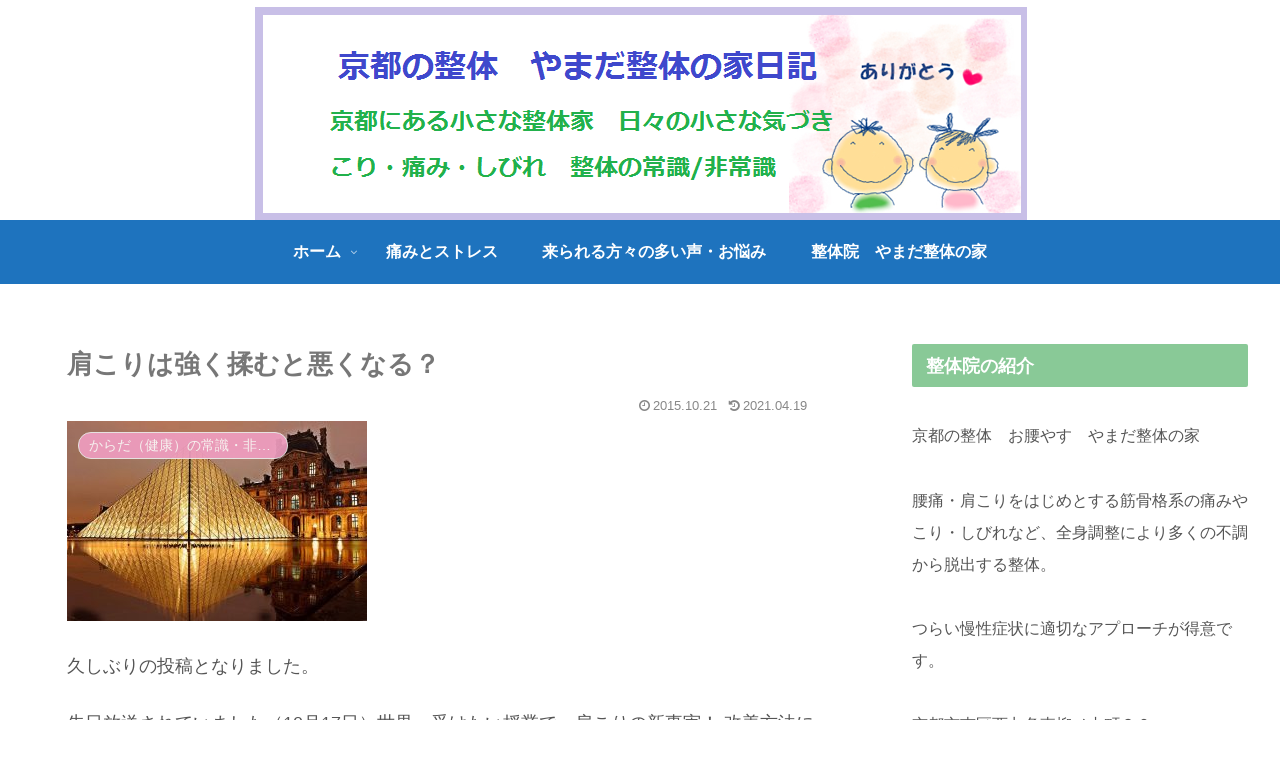

--- FILE ---
content_type: text/html; charset=UTF-8
request_url: https://www.blog.yamadaseitainoie.com/how-to-seitai242.html
body_size: 414638
content:
<!doctype html>
<html dir="ltr" lang="ja" prefix="og: https://ogp.me/ns#">

<head>
<meta charset="utf-8">
<meta name="viewport" content="width=device-width, initial-scale=1.0, viewport-fit=cover">
<meta name="referrer" content="no-referrer-when-downgrade">
<meta name="format-detection" content="telephone=no">


  


  
  

  <!-- preconnect dns-prefetch -->
<link rel="preconnect dns-prefetch" href="//www.googletagmanager.com">
<link rel="preconnect dns-prefetch" href="//www.google-analytics.com">
<link rel="preconnect dns-prefetch" href="//ajax.googleapis.com">
<link rel="preconnect dns-prefetch" href="//cdnjs.cloudflare.com">
<link rel="preconnect dns-prefetch" href="//pagead2.googlesyndication.com">
<link rel="preconnect dns-prefetch" href="//googleads.g.doubleclick.net">
<link rel="preconnect dns-prefetch" href="//tpc.googlesyndication.com">
<link rel="preconnect dns-prefetch" href="//ad.doubleclick.net">
<link rel="preconnect dns-prefetch" href="//www.gstatic.com">
<link rel="preconnect dns-prefetch" href="//cse.google.com">
<link rel="preconnect dns-prefetch" href="//fonts.gstatic.com">
<link rel="preconnect dns-prefetch" href="//fonts.googleapis.com">
<link rel="preconnect dns-prefetch" href="//cms.quantserve.com">
<link rel="preconnect dns-prefetch" href="//secure.gravatar.com">
<link rel="preconnect dns-prefetch" href="//cdn.syndication.twimg.com">
<link rel="preconnect dns-prefetch" href="//cdn.jsdelivr.net">
<link rel="preconnect dns-prefetch" href="//images-fe.ssl-images-amazon.com">
<link rel="preconnect dns-prefetch" href="//completion.amazon.com">
<link rel="preconnect dns-prefetch" href="//m.media-amazon.com">
<link rel="preconnect dns-prefetch" href="//i.moshimo.com">
<link rel="preconnect dns-prefetch" href="//aml.valuecommerce.com">
<link rel="preconnect dns-prefetch" href="//dalc.valuecommerce.com">
<link rel="preconnect dns-prefetch" href="//dalb.valuecommerce.com">

<!-- Preload -->
<link rel="preload" as="font" type="font/woff" href="https://www.blog.yamadaseitainoie.com/wp-content/themes/cocoon-master/webfonts/icomoon/fonts/icomoon.woff?v=2.7.0.2" crossorigin>
<link rel="preload" as="font" type="font/woff2" href="https://www.blog.yamadaseitainoie.com/wp-content/themes/cocoon-master/webfonts/fontawesome/fonts/fontawesome-webfont.woff2?v=4.7.0" crossorigin>
<title>肩こりは強く揉むと悪くなる？ | 京都 やまだ整体の家日記</title>

		<!-- All in One SEO 4.9.2 - aioseo.com -->
	<meta name="description" content="久しぶりの投稿となりました。 先日放送されていました（10月17日）世界一受けたい授業で、肩こりの新事実！ 改" />
	<meta name="robots" content="max-image-preview:large" />
	<meta name="author" content="院長"/>
	<meta name="google-site-verification" content="obePSDqcPjH0SMb2T7WEVa1qOa7b5T4XQ4Z9G-HNkt8" />
	<link rel="canonical" href="https://www.blog.yamadaseitainoie.com/how-to-seitai242.html" />
	<meta name="generator" content="All in One SEO (AIOSEO) 4.9.2" />
		<meta property="og:locale" content="ja_JP" />
		<meta property="og:site_name" content="京都　やまだ整体の家日記 | 京都にある小さな整体家　腰痛　肩こり　首こり　冷え性　トリガーポント　" />
		<meta property="og:type" content="article" />
		<meta property="og:title" content="肩こりは強く揉むと悪くなる？ | 京都 やまだ整体の家日記" />
		<meta property="og:description" content="久しぶりの投稿となりました。 先日放送されていました（10月17日）世界一受けたい授業で、肩こりの新事実！ 改" />
		<meta property="og:url" content="https://www.blog.yamadaseitainoie.com/how-to-seitai242.html" />
		<meta property="article:published_time" content="2015-10-21T12:51:00+00:00" />
		<meta property="article:modified_time" content="2021-04-19T06:21:35+00:00" />
		<meta name="twitter:card" content="summary" />
		<meta name="twitter:title" content="肩こりは強く揉むと悪くなる？ | 京都 やまだ整体の家日記" />
		<meta name="twitter:description" content="久しぶりの投稿となりました。 先日放送されていました（10月17日）世界一受けたい授業で、肩こりの新事実！ 改" />
		<script type="application/ld+json" class="aioseo-schema">
			{"@context":"https:\/\/schema.org","@graph":[{"@type":"Article","@id":"https:\/\/www.blog.yamadaseitainoie.com\/how-to-seitai242.html#article","name":"\u80a9\u3053\u308a\u306f\u5f37\u304f\u63c9\u3080\u3068\u60aa\u304f\u306a\u308b\uff1f | \u4eac\u90fd \u3084\u307e\u3060\u6574\u4f53\u306e\u5bb6\u65e5\u8a18","headline":"\u80a9\u3053\u308a\u306f\u5f37\u304f\u63c9\u3080\u3068\u60aa\u304f\u306a\u308b\uff1f","author":{"@id":"https:\/\/www.blog.yamadaseitainoie.com\/author\/osu-kara16#author"},"publisher":{"@id":"https:\/\/www.blog.yamadaseitainoie.com\/#organization"},"image":{"@type":"ImageObject","url":"https:\/\/www.blog.yamadaseitainoie.com\/wp-content\/uploads\/2020\/07\/louvre-e1594962288601.jpg","width":300,"height":200},"datePublished":"2015-10-21T21:51:00+09:00","dateModified":"2021-04-19T15:21:35+09:00","inLanguage":"ja","mainEntityOfPage":{"@id":"https:\/\/www.blog.yamadaseitainoie.com\/how-to-seitai242.html#webpage"},"isPartOf":{"@id":"https:\/\/www.blog.yamadaseitainoie.com\/how-to-seitai242.html#webpage"},"articleSection":"\u304b\u3089\u3060\uff08\u5065\u5eb7\uff09\u306e\u5e38\u8b58\u30fb\u975e\u5e38\u8b58, \u80a9\u3053\u308a"},{"@type":"BreadcrumbList","@id":"https:\/\/www.blog.yamadaseitainoie.com\/how-to-seitai242.html#breadcrumblist","itemListElement":[{"@type":"ListItem","@id":"https:\/\/www.blog.yamadaseitainoie.com#listItem","position":1,"name":"\u30db\u30fc\u30e0","item":"https:\/\/www.blog.yamadaseitainoie.com","nextItem":{"@type":"ListItem","@id":"https:\/\/www.blog.yamadaseitainoie.com\/category\/%e3%81%8b%e3%82%89%e3%81%a0%ef%bc%88%e5%81%a5%e5%ba%b7%ef%bc%89%e3%81%ae%e5%b8%b8%e8%ad%98%e3%83%bb%e9%9d%9e%e5%b8%b8%e8%ad%98#listItem","name":"\u304b\u3089\u3060\uff08\u5065\u5eb7\uff09\u306e\u5e38\u8b58\u30fb\u975e\u5e38\u8b58"}},{"@type":"ListItem","@id":"https:\/\/www.blog.yamadaseitainoie.com\/category\/%e3%81%8b%e3%82%89%e3%81%a0%ef%bc%88%e5%81%a5%e5%ba%b7%ef%bc%89%e3%81%ae%e5%b8%b8%e8%ad%98%e3%83%bb%e9%9d%9e%e5%b8%b8%e8%ad%98#listItem","position":2,"name":"\u304b\u3089\u3060\uff08\u5065\u5eb7\uff09\u306e\u5e38\u8b58\u30fb\u975e\u5e38\u8b58","item":"https:\/\/www.blog.yamadaseitainoie.com\/category\/%e3%81%8b%e3%82%89%e3%81%a0%ef%bc%88%e5%81%a5%e5%ba%b7%ef%bc%89%e3%81%ae%e5%b8%b8%e8%ad%98%e3%83%bb%e9%9d%9e%e5%b8%b8%e8%ad%98","nextItem":{"@type":"ListItem","@id":"https:\/\/www.blog.yamadaseitainoie.com\/how-to-seitai242.html#listItem","name":"\u80a9\u3053\u308a\u306f\u5f37\u304f\u63c9\u3080\u3068\u60aa\u304f\u306a\u308b\uff1f"},"previousItem":{"@type":"ListItem","@id":"https:\/\/www.blog.yamadaseitainoie.com#listItem","name":"\u30db\u30fc\u30e0"}},{"@type":"ListItem","@id":"https:\/\/www.blog.yamadaseitainoie.com\/how-to-seitai242.html#listItem","position":3,"name":"\u80a9\u3053\u308a\u306f\u5f37\u304f\u63c9\u3080\u3068\u60aa\u304f\u306a\u308b\uff1f","previousItem":{"@type":"ListItem","@id":"https:\/\/www.blog.yamadaseitainoie.com\/category\/%e3%81%8b%e3%82%89%e3%81%a0%ef%bc%88%e5%81%a5%e5%ba%b7%ef%bc%89%e3%81%ae%e5%b8%b8%e8%ad%98%e3%83%bb%e9%9d%9e%e5%b8%b8%e8%ad%98#listItem","name":"\u304b\u3089\u3060\uff08\u5065\u5eb7\uff09\u306e\u5e38\u8b58\u30fb\u975e\u5e38\u8b58"}}]},{"@type":"Organization","@id":"https:\/\/www.blog.yamadaseitainoie.com\/#organization","name":"\u4eac\u90fd\u3000\u3084\u307e\u3060\u6574\u4f53\u306e\u5bb6\u65e5\u8a18","description":"\u4eac\u90fd\u306b\u3042\u308b\u5c0f\u3055\u306a\u6574\u4f53\u5bb6\u3000\u8170\u75db\u3000\u80a9\u3053\u308a\u3000\u9996\u3053\u308a\u3000\u51b7\u3048\u6027\u3000\u30c8\u30ea\u30ac\u30fc\u30dd\u30f3\u30c8\u3000","url":"https:\/\/www.blog.yamadaseitainoie.com\/"},{"@type":"Person","@id":"https:\/\/www.blog.yamadaseitainoie.com\/author\/osu-kara16#author","url":"https:\/\/www.blog.yamadaseitainoie.com\/author\/osu-kara16","name":"\u9662\u9577","image":{"@type":"ImageObject","@id":"https:\/\/www.blog.yamadaseitainoie.com\/how-to-seitai242.html#authorImage","url":"https:\/\/secure.gravatar.com\/avatar\/964a8d6795c4e0fa99e3b8be3f656a9893aeb803deceaa9a0e17252b423b109c?s=96&d=mm&r=g","width":96,"height":96,"caption":"\u9662\u9577"}},{"@type":"WebPage","@id":"https:\/\/www.blog.yamadaseitainoie.com\/how-to-seitai242.html#webpage","url":"https:\/\/www.blog.yamadaseitainoie.com\/how-to-seitai242.html","name":"\u80a9\u3053\u308a\u306f\u5f37\u304f\u63c9\u3080\u3068\u60aa\u304f\u306a\u308b\uff1f | \u4eac\u90fd \u3084\u307e\u3060\u6574\u4f53\u306e\u5bb6\u65e5\u8a18","description":"\u4e45\u3057\u3076\u308a\u306e\u6295\u7a3f\u3068\u306a\u308a\u307e\u3057\u305f\u3002 \u5148\u65e5\u653e\u9001\u3055\u308c\u3066\u3044\u307e\u3057\u305f\uff0810\u670817\u65e5\uff09\u4e16\u754c\u4e00\u53d7\u3051\u305f\u3044\u6388\u696d\u3067\u3001\u80a9\u3053\u308a\u306e\u65b0\u4e8b\u5b9f\uff01 \u6539","inLanguage":"ja","isPartOf":{"@id":"https:\/\/www.blog.yamadaseitainoie.com\/#website"},"breadcrumb":{"@id":"https:\/\/www.blog.yamadaseitainoie.com\/how-to-seitai242.html#breadcrumblist"},"author":{"@id":"https:\/\/www.blog.yamadaseitainoie.com\/author\/osu-kara16#author"},"creator":{"@id":"https:\/\/www.blog.yamadaseitainoie.com\/author\/osu-kara16#author"},"image":{"@type":"ImageObject","url":"https:\/\/www.blog.yamadaseitainoie.com\/wp-content\/uploads\/2020\/07\/louvre-e1594962288601.jpg","@id":"https:\/\/www.blog.yamadaseitainoie.com\/how-to-seitai242.html\/#mainImage","width":300,"height":200},"primaryImageOfPage":{"@id":"https:\/\/www.blog.yamadaseitainoie.com\/how-to-seitai242.html#mainImage"},"datePublished":"2015-10-21T21:51:00+09:00","dateModified":"2021-04-19T15:21:35+09:00"},{"@type":"WebSite","@id":"https:\/\/www.blog.yamadaseitainoie.com\/#website","url":"https:\/\/www.blog.yamadaseitainoie.com\/","name":"\u4eac\u90fd\u3000\u3084\u307e\u3060\u6574\u4f53\u306e\u5bb6\u65e5\u8a18","description":"\u4eac\u90fd\u306b\u3042\u308b\u5c0f\u3055\u306a\u6574\u4f53\u5bb6\u3000\u8170\u75db\u3000\u80a9\u3053\u308a\u3000\u9996\u3053\u308a\u3000\u51b7\u3048\u6027\u3000\u30c8\u30ea\u30ac\u30fc\u30dd\u30f3\u30c8\u3000","inLanguage":"ja","publisher":{"@id":"https:\/\/www.blog.yamadaseitainoie.com\/#organization"}}]}
		</script>
		<!-- All in One SEO -->


<!-- OGP -->
<meta property="og:type" content="article">
<meta property="og:description" content="久しぶりの投稿となりました。先日放送されていました（10月17日）世界一受けたい授業で、肩こりの新事実！ 改善方法について、 肩甲骨はがしというのをやっていました。番組では、どんなに強く肩を揉んでも、本当に深い部分には効果がなく、根本的な肩...">
<meta property="og:title" content="肩こりは強く揉むと悪くなる？">
<meta property="og:url" content="https://www.blog.yamadaseitainoie.com/how-to-seitai242.html">
<meta property="og:image" content="https://www.blog.yamadaseitainoie.com/wp-content/uploads/2020/07/louvre-e1594962288601.jpg">
<meta property="og:site_name" content="京都　やまだ整体の家日記">
<meta property="og:locale" content="ja_JP">
<meta property="article:published_time" content="2015-10-21T21:51:00+09:00" />
<meta property="article:modified_time" content="2021-04-19T15:21:35+09:00" />
<meta property="article:section" content="からだ（健康）の常識・非常識">
<meta property="article:section" content="肩こり">
<!-- /OGP -->

<!-- Twitter Card -->
<meta name="twitter:card" content="summary">
<meta property="twitter:description" content="久しぶりの投稿となりました。先日放送されていました（10月17日）世界一受けたい授業で、肩こりの新事実！ 改善方法について、 肩甲骨はがしというのをやっていました。番組では、どんなに強く肩を揉んでも、本当に深い部分には効果がなく、根本的な肩...">
<meta property="twitter:title" content="肩こりは強く揉むと悪くなる？">
<meta property="twitter:url" content="https://www.blog.yamadaseitainoie.com/how-to-seitai242.html">
<meta name="twitter:image" content="https://www.blog.yamadaseitainoie.com/wp-content/uploads/2020/07/louvre-e1594962288601.jpg">
<meta name="twitter:domain" content="www.blog.yamadaseitainoie.com">
<!-- /Twitter Card -->
<link rel='dns-prefetch' href='//ajax.googleapis.com' />
<link rel='dns-prefetch' href='//cdnjs.cloudflare.com' />
<link rel="alternate" type="application/rss+xml" title="京都　やまだ整体の家日記 &raquo; フィード" href="https://www.blog.yamadaseitainoie.com/feed" />
<link rel="alternate" type="application/rss+xml" title="京都　やまだ整体の家日記 &raquo; コメントフィード" href="https://www.blog.yamadaseitainoie.com/comments/feed" />
<style id='wp-block-library-inline-css'>
:root{--wp-block-synced-color:#7a00df;--wp-block-synced-color--rgb:122,0,223;--wp-bound-block-color:var(--wp-block-synced-color);--wp-editor-canvas-background:#ddd;--wp-admin-theme-color:#007cba;--wp-admin-theme-color--rgb:0,124,186;--wp-admin-theme-color-darker-10:#006ba1;--wp-admin-theme-color-darker-10--rgb:0,107,160.5;--wp-admin-theme-color-darker-20:#005a87;--wp-admin-theme-color-darker-20--rgb:0,90,135;--wp-admin-border-width-focus:2px}@media (min-resolution:192dpi){:root{--wp-admin-border-width-focus:1.5px}}.wp-element-button{cursor:pointer}:root .has-very-light-gray-background-color{background-color:#eee}:root .has-very-dark-gray-background-color{background-color:#313131}:root .has-very-light-gray-color{color:#eee}:root .has-very-dark-gray-color{color:#313131}:root .has-vivid-green-cyan-to-vivid-cyan-blue-gradient-background{background:linear-gradient(135deg,#00d084,#0693e3)}:root .has-purple-crush-gradient-background{background:linear-gradient(135deg,#34e2e4,#4721fb 50%,#ab1dfe)}:root .has-hazy-dawn-gradient-background{background:linear-gradient(135deg,#faaca8,#dad0ec)}:root .has-subdued-olive-gradient-background{background:linear-gradient(135deg,#fafae1,#67a671)}:root .has-atomic-cream-gradient-background{background:linear-gradient(135deg,#fdd79a,#004a59)}:root .has-nightshade-gradient-background{background:linear-gradient(135deg,#330968,#31cdcf)}:root .has-midnight-gradient-background{background:linear-gradient(135deg,#020381,#2874fc)}:root{--wp--preset--font-size--normal:16px;--wp--preset--font-size--huge:42px}.has-regular-font-size{font-size:1em}.has-larger-font-size{font-size:2.625em}.has-normal-font-size{font-size:var(--wp--preset--font-size--normal)}.has-huge-font-size{font-size:var(--wp--preset--font-size--huge)}.has-text-align-center{text-align:center}.has-text-align-left{text-align:left}.has-text-align-right{text-align:right}.has-fit-text{white-space:nowrap!important}#end-resizable-editor-section{display:none}.aligncenter{clear:both}.items-justified-left{justify-content:flex-start}.items-justified-center{justify-content:center}.items-justified-right{justify-content:flex-end}.items-justified-space-between{justify-content:space-between}.screen-reader-text{border:0;clip-path:inset(50%);height:1px;margin:-1px;overflow:hidden;padding:0;position:absolute;width:1px;word-wrap:normal!important}.screen-reader-text:focus{background-color:#ddd;clip-path:none;color:#444;display:block;font-size:1em;height:auto;left:5px;line-height:normal;padding:15px 23px 14px;text-decoration:none;top:5px;width:auto;z-index:100000}html :where(.has-border-color){border-style:solid}html :where([style*=border-top-color]){border-top-style:solid}html :where([style*=border-right-color]){border-right-style:solid}html :where([style*=border-bottom-color]){border-bottom-style:solid}html :where([style*=border-left-color]){border-left-style:solid}html :where([style*=border-width]){border-style:solid}html :where([style*=border-top-width]){border-top-style:solid}html :where([style*=border-right-width]){border-right-style:solid}html :where([style*=border-bottom-width]){border-bottom-style:solid}html :where([style*=border-left-width]){border-left-style:solid}html :where(img[class*=wp-image-]){height:auto;max-width:100%}:where(figure){margin:0 0 1em}html :where(.is-position-sticky){--wp-admin--admin-bar--position-offset:var(--wp-admin--admin-bar--height,0px)}@media screen and (max-width:600px){html :where(.is-position-sticky){--wp-admin--admin-bar--position-offset:0px}}

/*# sourceURL=wp-block-library-inline-css */
</style><style id='wp-block-paragraph-inline-css' type='text/css'>
.is-small-text{font-size:.875em}.is-regular-text{font-size:1em}.is-large-text{font-size:2.25em}.is-larger-text{font-size:3em}.has-drop-cap:not(:focus):first-letter{float:left;font-size:8.4em;font-style:normal;font-weight:100;line-height:.68;margin:.05em .1em 0 0;text-transform:uppercase}body.rtl .has-drop-cap:not(:focus):first-letter{float:none;margin-left:.1em}p.has-drop-cap.has-background{overflow:hidden}:root :where(p.has-background){padding:1.25em 2.375em}:where(p.has-text-color:not(.has-link-color)) a{color:inherit}p.has-text-align-left[style*="writing-mode:vertical-lr"],p.has-text-align-right[style*="writing-mode:vertical-rl"]{rotate:180deg}
/*# sourceURL=https://www.blog.yamadaseitainoie.com/wp-includes/blocks/paragraph/style.min.css */
</style>
<style id='global-styles-inline-css' type='text/css'>
:root{--wp--preset--aspect-ratio--square: 1;--wp--preset--aspect-ratio--4-3: 4/3;--wp--preset--aspect-ratio--3-4: 3/4;--wp--preset--aspect-ratio--3-2: 3/2;--wp--preset--aspect-ratio--2-3: 2/3;--wp--preset--aspect-ratio--16-9: 16/9;--wp--preset--aspect-ratio--9-16: 9/16;--wp--preset--color--black: #000000;--wp--preset--color--cyan-bluish-gray: #abb8c3;--wp--preset--color--white: #ffffff;--wp--preset--color--pale-pink: #f78da7;--wp--preset--color--vivid-red: #cf2e2e;--wp--preset--color--luminous-vivid-orange: #ff6900;--wp--preset--color--luminous-vivid-amber: #fcb900;--wp--preset--color--light-green-cyan: #7bdcb5;--wp--preset--color--vivid-green-cyan: #00d084;--wp--preset--color--pale-cyan-blue: #8ed1fc;--wp--preset--color--vivid-cyan-blue: #0693e3;--wp--preset--color--vivid-purple: #9b51e0;--wp--preset--color--key-color: #19448e;--wp--preset--color--red: #e60033;--wp--preset--color--pink: #e95295;--wp--preset--color--purple: #884898;--wp--preset--color--deep: #55295b;--wp--preset--color--indigo: #1e50a2;--wp--preset--color--blue: #0095d9;--wp--preset--color--light-blue: #2ca9e1;--wp--preset--color--cyan: #00a3af;--wp--preset--color--teal: #007b43;--wp--preset--color--green: #3eb370;--wp--preset--color--light-green: #8bc34a;--wp--preset--color--lime: #c3d825;--wp--preset--color--yellow: #ffd900;--wp--preset--color--amber: #ffc107;--wp--preset--color--orange: #f39800;--wp--preset--color--deep-orange: #ea5506;--wp--preset--color--brown: #954e2a;--wp--preset--color--light-grey: #dddddd;--wp--preset--color--grey: #949495;--wp--preset--color--dark-grey: #666666;--wp--preset--color--cocoon-black: #333333;--wp--preset--color--cocoon-white: #ffffff;--wp--preset--color--watery-blue: #f3fafe;--wp--preset--color--watery-yellow: #fff7cc;--wp--preset--color--watery-red: #fdf2f2;--wp--preset--color--watery-green: #ebf8f4;--wp--preset--color--ex-a: #ffffff;--wp--preset--color--ex-b: #ffffff;--wp--preset--color--ex-c: #ffffff;--wp--preset--color--ex-d: #ffffff;--wp--preset--color--ex-e: #ffffff;--wp--preset--color--ex-f: #ffffff;--wp--preset--gradient--vivid-cyan-blue-to-vivid-purple: linear-gradient(135deg,rgb(6,147,227) 0%,rgb(155,81,224) 100%);--wp--preset--gradient--light-green-cyan-to-vivid-green-cyan: linear-gradient(135deg,rgb(122,220,180) 0%,rgb(0,208,130) 100%);--wp--preset--gradient--luminous-vivid-amber-to-luminous-vivid-orange: linear-gradient(135deg,rgb(252,185,0) 0%,rgb(255,105,0) 100%);--wp--preset--gradient--luminous-vivid-orange-to-vivid-red: linear-gradient(135deg,rgb(255,105,0) 0%,rgb(207,46,46) 100%);--wp--preset--gradient--very-light-gray-to-cyan-bluish-gray: linear-gradient(135deg,rgb(238,238,238) 0%,rgb(169,184,195) 100%);--wp--preset--gradient--cool-to-warm-spectrum: linear-gradient(135deg,rgb(74,234,220) 0%,rgb(151,120,209) 20%,rgb(207,42,186) 40%,rgb(238,44,130) 60%,rgb(251,105,98) 80%,rgb(254,248,76) 100%);--wp--preset--gradient--blush-light-purple: linear-gradient(135deg,rgb(255,206,236) 0%,rgb(152,150,240) 100%);--wp--preset--gradient--blush-bordeaux: linear-gradient(135deg,rgb(254,205,165) 0%,rgb(254,45,45) 50%,rgb(107,0,62) 100%);--wp--preset--gradient--luminous-dusk: linear-gradient(135deg,rgb(255,203,112) 0%,rgb(199,81,192) 50%,rgb(65,88,208) 100%);--wp--preset--gradient--pale-ocean: linear-gradient(135deg,rgb(255,245,203) 0%,rgb(182,227,212) 50%,rgb(51,167,181) 100%);--wp--preset--gradient--electric-grass: linear-gradient(135deg,rgb(202,248,128) 0%,rgb(113,206,126) 100%);--wp--preset--gradient--midnight: linear-gradient(135deg,rgb(2,3,129) 0%,rgb(40,116,252) 100%);--wp--preset--font-size--small: 13px;--wp--preset--font-size--medium: 20px;--wp--preset--font-size--large: 36px;--wp--preset--font-size--x-large: 42px;--wp--preset--spacing--20: 0.44rem;--wp--preset--spacing--30: 0.67rem;--wp--preset--spacing--40: 1rem;--wp--preset--spacing--50: 1.5rem;--wp--preset--spacing--60: 2.25rem;--wp--preset--spacing--70: 3.38rem;--wp--preset--spacing--80: 5.06rem;--wp--preset--shadow--natural: 6px 6px 9px rgba(0, 0, 0, 0.2);--wp--preset--shadow--deep: 12px 12px 50px rgba(0, 0, 0, 0.4);--wp--preset--shadow--sharp: 6px 6px 0px rgba(0, 0, 0, 0.2);--wp--preset--shadow--outlined: 6px 6px 0px -3px rgb(255, 255, 255), 6px 6px rgb(0, 0, 0);--wp--preset--shadow--crisp: 6px 6px 0px rgb(0, 0, 0);}:root { --wp--style--global--content-size: 840px;--wp--style--global--wide-size: 1200px; }:where(body) { margin: 0; }.wp-site-blocks > .alignleft { float: left; margin-right: 2em; }.wp-site-blocks > .alignright { float: right; margin-left: 2em; }.wp-site-blocks > .aligncenter { justify-content: center; margin-left: auto; margin-right: auto; }:where(.wp-site-blocks) > * { margin-block-start: 24px; margin-block-end: 0; }:where(.wp-site-blocks) > :first-child { margin-block-start: 0; }:where(.wp-site-blocks) > :last-child { margin-block-end: 0; }:root { --wp--style--block-gap: 24px; }:root :where(.is-layout-flow) > :first-child{margin-block-start: 0;}:root :where(.is-layout-flow) > :last-child{margin-block-end: 0;}:root :where(.is-layout-flow) > *{margin-block-start: 24px;margin-block-end: 0;}:root :where(.is-layout-constrained) > :first-child{margin-block-start: 0;}:root :where(.is-layout-constrained) > :last-child{margin-block-end: 0;}:root :where(.is-layout-constrained) > *{margin-block-start: 24px;margin-block-end: 0;}:root :where(.is-layout-flex){gap: 24px;}:root :where(.is-layout-grid){gap: 24px;}.is-layout-flow > .alignleft{float: left;margin-inline-start: 0;margin-inline-end: 2em;}.is-layout-flow > .alignright{float: right;margin-inline-start: 2em;margin-inline-end: 0;}.is-layout-flow > .aligncenter{margin-left: auto !important;margin-right: auto !important;}.is-layout-constrained > .alignleft{float: left;margin-inline-start: 0;margin-inline-end: 2em;}.is-layout-constrained > .alignright{float: right;margin-inline-start: 2em;margin-inline-end: 0;}.is-layout-constrained > .aligncenter{margin-left: auto !important;margin-right: auto !important;}.is-layout-constrained > :where(:not(.alignleft):not(.alignright):not(.alignfull)){max-width: var(--wp--style--global--content-size);margin-left: auto !important;margin-right: auto !important;}.is-layout-constrained > .alignwide{max-width: var(--wp--style--global--wide-size);}body .is-layout-flex{display: flex;}.is-layout-flex{flex-wrap: wrap;align-items: center;}.is-layout-flex > :is(*, div){margin: 0;}body .is-layout-grid{display: grid;}.is-layout-grid > :is(*, div){margin: 0;}body{padding-top: 0px;padding-right: 0px;padding-bottom: 0px;padding-left: 0px;}a:where(:not(.wp-element-button)){text-decoration: underline;}:root :where(.wp-element-button, .wp-block-button__link){background-color: #32373c;border-width: 0;color: #fff;font-family: inherit;font-size: inherit;font-style: inherit;font-weight: inherit;letter-spacing: inherit;line-height: inherit;padding-top: calc(0.667em + 2px);padding-right: calc(1.333em + 2px);padding-bottom: calc(0.667em + 2px);padding-left: calc(1.333em + 2px);text-decoration: none;text-transform: inherit;}.has-black-color{color: var(--wp--preset--color--black) !important;}.has-cyan-bluish-gray-color{color: var(--wp--preset--color--cyan-bluish-gray) !important;}.has-white-color{color: var(--wp--preset--color--white) !important;}.has-pale-pink-color{color: var(--wp--preset--color--pale-pink) !important;}.has-vivid-red-color{color: var(--wp--preset--color--vivid-red) !important;}.has-luminous-vivid-orange-color{color: var(--wp--preset--color--luminous-vivid-orange) !important;}.has-luminous-vivid-amber-color{color: var(--wp--preset--color--luminous-vivid-amber) !important;}.has-light-green-cyan-color{color: var(--wp--preset--color--light-green-cyan) !important;}.has-vivid-green-cyan-color{color: var(--wp--preset--color--vivid-green-cyan) !important;}.has-pale-cyan-blue-color{color: var(--wp--preset--color--pale-cyan-blue) !important;}.has-vivid-cyan-blue-color{color: var(--wp--preset--color--vivid-cyan-blue) !important;}.has-vivid-purple-color{color: var(--wp--preset--color--vivid-purple) !important;}.has-key-color-color{color: var(--wp--preset--color--key-color) !important;}.has-red-color{color: var(--wp--preset--color--red) !important;}.has-pink-color{color: var(--wp--preset--color--pink) !important;}.has-purple-color{color: var(--wp--preset--color--purple) !important;}.has-deep-color{color: var(--wp--preset--color--deep) !important;}.has-indigo-color{color: var(--wp--preset--color--indigo) !important;}.has-blue-color{color: var(--wp--preset--color--blue) !important;}.has-light-blue-color{color: var(--wp--preset--color--light-blue) !important;}.has-cyan-color{color: var(--wp--preset--color--cyan) !important;}.has-teal-color{color: var(--wp--preset--color--teal) !important;}.has-green-color{color: var(--wp--preset--color--green) !important;}.has-light-green-color{color: var(--wp--preset--color--light-green) !important;}.has-lime-color{color: var(--wp--preset--color--lime) !important;}.has-yellow-color{color: var(--wp--preset--color--yellow) !important;}.has-amber-color{color: var(--wp--preset--color--amber) !important;}.has-orange-color{color: var(--wp--preset--color--orange) !important;}.has-deep-orange-color{color: var(--wp--preset--color--deep-orange) !important;}.has-brown-color{color: var(--wp--preset--color--brown) !important;}.has-light-grey-color{color: var(--wp--preset--color--light-grey) !important;}.has-grey-color{color: var(--wp--preset--color--grey) !important;}.has-dark-grey-color{color: var(--wp--preset--color--dark-grey) !important;}.has-cocoon-black-color{color: var(--wp--preset--color--cocoon-black) !important;}.has-cocoon-white-color{color: var(--wp--preset--color--cocoon-white) !important;}.has-watery-blue-color{color: var(--wp--preset--color--watery-blue) !important;}.has-watery-yellow-color{color: var(--wp--preset--color--watery-yellow) !important;}.has-watery-red-color{color: var(--wp--preset--color--watery-red) !important;}.has-watery-green-color{color: var(--wp--preset--color--watery-green) !important;}.has-ex-a-color{color: var(--wp--preset--color--ex-a) !important;}.has-ex-b-color{color: var(--wp--preset--color--ex-b) !important;}.has-ex-c-color{color: var(--wp--preset--color--ex-c) !important;}.has-ex-d-color{color: var(--wp--preset--color--ex-d) !important;}.has-ex-e-color{color: var(--wp--preset--color--ex-e) !important;}.has-ex-f-color{color: var(--wp--preset--color--ex-f) !important;}.has-black-background-color{background-color: var(--wp--preset--color--black) !important;}.has-cyan-bluish-gray-background-color{background-color: var(--wp--preset--color--cyan-bluish-gray) !important;}.has-white-background-color{background-color: var(--wp--preset--color--white) !important;}.has-pale-pink-background-color{background-color: var(--wp--preset--color--pale-pink) !important;}.has-vivid-red-background-color{background-color: var(--wp--preset--color--vivid-red) !important;}.has-luminous-vivid-orange-background-color{background-color: var(--wp--preset--color--luminous-vivid-orange) !important;}.has-luminous-vivid-amber-background-color{background-color: var(--wp--preset--color--luminous-vivid-amber) !important;}.has-light-green-cyan-background-color{background-color: var(--wp--preset--color--light-green-cyan) !important;}.has-vivid-green-cyan-background-color{background-color: var(--wp--preset--color--vivid-green-cyan) !important;}.has-pale-cyan-blue-background-color{background-color: var(--wp--preset--color--pale-cyan-blue) !important;}.has-vivid-cyan-blue-background-color{background-color: var(--wp--preset--color--vivid-cyan-blue) !important;}.has-vivid-purple-background-color{background-color: var(--wp--preset--color--vivid-purple) !important;}.has-key-color-background-color{background-color: var(--wp--preset--color--key-color) !important;}.has-red-background-color{background-color: var(--wp--preset--color--red) !important;}.has-pink-background-color{background-color: var(--wp--preset--color--pink) !important;}.has-purple-background-color{background-color: var(--wp--preset--color--purple) !important;}.has-deep-background-color{background-color: var(--wp--preset--color--deep) !important;}.has-indigo-background-color{background-color: var(--wp--preset--color--indigo) !important;}.has-blue-background-color{background-color: var(--wp--preset--color--blue) !important;}.has-light-blue-background-color{background-color: var(--wp--preset--color--light-blue) !important;}.has-cyan-background-color{background-color: var(--wp--preset--color--cyan) !important;}.has-teal-background-color{background-color: var(--wp--preset--color--teal) !important;}.has-green-background-color{background-color: var(--wp--preset--color--green) !important;}.has-light-green-background-color{background-color: var(--wp--preset--color--light-green) !important;}.has-lime-background-color{background-color: var(--wp--preset--color--lime) !important;}.has-yellow-background-color{background-color: var(--wp--preset--color--yellow) !important;}.has-amber-background-color{background-color: var(--wp--preset--color--amber) !important;}.has-orange-background-color{background-color: var(--wp--preset--color--orange) !important;}.has-deep-orange-background-color{background-color: var(--wp--preset--color--deep-orange) !important;}.has-brown-background-color{background-color: var(--wp--preset--color--brown) !important;}.has-light-grey-background-color{background-color: var(--wp--preset--color--light-grey) !important;}.has-grey-background-color{background-color: var(--wp--preset--color--grey) !important;}.has-dark-grey-background-color{background-color: var(--wp--preset--color--dark-grey) !important;}.has-cocoon-black-background-color{background-color: var(--wp--preset--color--cocoon-black) !important;}.has-cocoon-white-background-color{background-color: var(--wp--preset--color--cocoon-white) !important;}.has-watery-blue-background-color{background-color: var(--wp--preset--color--watery-blue) !important;}.has-watery-yellow-background-color{background-color: var(--wp--preset--color--watery-yellow) !important;}.has-watery-red-background-color{background-color: var(--wp--preset--color--watery-red) !important;}.has-watery-green-background-color{background-color: var(--wp--preset--color--watery-green) !important;}.has-ex-a-background-color{background-color: var(--wp--preset--color--ex-a) !important;}.has-ex-b-background-color{background-color: var(--wp--preset--color--ex-b) !important;}.has-ex-c-background-color{background-color: var(--wp--preset--color--ex-c) !important;}.has-ex-d-background-color{background-color: var(--wp--preset--color--ex-d) !important;}.has-ex-e-background-color{background-color: var(--wp--preset--color--ex-e) !important;}.has-ex-f-background-color{background-color: var(--wp--preset--color--ex-f) !important;}.has-black-border-color{border-color: var(--wp--preset--color--black) !important;}.has-cyan-bluish-gray-border-color{border-color: var(--wp--preset--color--cyan-bluish-gray) !important;}.has-white-border-color{border-color: var(--wp--preset--color--white) !important;}.has-pale-pink-border-color{border-color: var(--wp--preset--color--pale-pink) !important;}.has-vivid-red-border-color{border-color: var(--wp--preset--color--vivid-red) !important;}.has-luminous-vivid-orange-border-color{border-color: var(--wp--preset--color--luminous-vivid-orange) !important;}.has-luminous-vivid-amber-border-color{border-color: var(--wp--preset--color--luminous-vivid-amber) !important;}.has-light-green-cyan-border-color{border-color: var(--wp--preset--color--light-green-cyan) !important;}.has-vivid-green-cyan-border-color{border-color: var(--wp--preset--color--vivid-green-cyan) !important;}.has-pale-cyan-blue-border-color{border-color: var(--wp--preset--color--pale-cyan-blue) !important;}.has-vivid-cyan-blue-border-color{border-color: var(--wp--preset--color--vivid-cyan-blue) !important;}.has-vivid-purple-border-color{border-color: var(--wp--preset--color--vivid-purple) !important;}.has-key-color-border-color{border-color: var(--wp--preset--color--key-color) !important;}.has-red-border-color{border-color: var(--wp--preset--color--red) !important;}.has-pink-border-color{border-color: var(--wp--preset--color--pink) !important;}.has-purple-border-color{border-color: var(--wp--preset--color--purple) !important;}.has-deep-border-color{border-color: var(--wp--preset--color--deep) !important;}.has-indigo-border-color{border-color: var(--wp--preset--color--indigo) !important;}.has-blue-border-color{border-color: var(--wp--preset--color--blue) !important;}.has-light-blue-border-color{border-color: var(--wp--preset--color--light-blue) !important;}.has-cyan-border-color{border-color: var(--wp--preset--color--cyan) !important;}.has-teal-border-color{border-color: var(--wp--preset--color--teal) !important;}.has-green-border-color{border-color: var(--wp--preset--color--green) !important;}.has-light-green-border-color{border-color: var(--wp--preset--color--light-green) !important;}.has-lime-border-color{border-color: var(--wp--preset--color--lime) !important;}.has-yellow-border-color{border-color: var(--wp--preset--color--yellow) !important;}.has-amber-border-color{border-color: var(--wp--preset--color--amber) !important;}.has-orange-border-color{border-color: var(--wp--preset--color--orange) !important;}.has-deep-orange-border-color{border-color: var(--wp--preset--color--deep-orange) !important;}.has-brown-border-color{border-color: var(--wp--preset--color--brown) !important;}.has-light-grey-border-color{border-color: var(--wp--preset--color--light-grey) !important;}.has-grey-border-color{border-color: var(--wp--preset--color--grey) !important;}.has-dark-grey-border-color{border-color: var(--wp--preset--color--dark-grey) !important;}.has-cocoon-black-border-color{border-color: var(--wp--preset--color--cocoon-black) !important;}.has-cocoon-white-border-color{border-color: var(--wp--preset--color--cocoon-white) !important;}.has-watery-blue-border-color{border-color: var(--wp--preset--color--watery-blue) !important;}.has-watery-yellow-border-color{border-color: var(--wp--preset--color--watery-yellow) !important;}.has-watery-red-border-color{border-color: var(--wp--preset--color--watery-red) !important;}.has-watery-green-border-color{border-color: var(--wp--preset--color--watery-green) !important;}.has-ex-a-border-color{border-color: var(--wp--preset--color--ex-a) !important;}.has-ex-b-border-color{border-color: var(--wp--preset--color--ex-b) !important;}.has-ex-c-border-color{border-color: var(--wp--preset--color--ex-c) !important;}.has-ex-d-border-color{border-color: var(--wp--preset--color--ex-d) !important;}.has-ex-e-border-color{border-color: var(--wp--preset--color--ex-e) !important;}.has-ex-f-border-color{border-color: var(--wp--preset--color--ex-f) !important;}.has-vivid-cyan-blue-to-vivid-purple-gradient-background{background: var(--wp--preset--gradient--vivid-cyan-blue-to-vivid-purple) !important;}.has-light-green-cyan-to-vivid-green-cyan-gradient-background{background: var(--wp--preset--gradient--light-green-cyan-to-vivid-green-cyan) !important;}.has-luminous-vivid-amber-to-luminous-vivid-orange-gradient-background{background: var(--wp--preset--gradient--luminous-vivid-amber-to-luminous-vivid-orange) !important;}.has-luminous-vivid-orange-to-vivid-red-gradient-background{background: var(--wp--preset--gradient--luminous-vivid-orange-to-vivid-red) !important;}.has-very-light-gray-to-cyan-bluish-gray-gradient-background{background: var(--wp--preset--gradient--very-light-gray-to-cyan-bluish-gray) !important;}.has-cool-to-warm-spectrum-gradient-background{background: var(--wp--preset--gradient--cool-to-warm-spectrum) !important;}.has-blush-light-purple-gradient-background{background: var(--wp--preset--gradient--blush-light-purple) !important;}.has-blush-bordeaux-gradient-background{background: var(--wp--preset--gradient--blush-bordeaux) !important;}.has-luminous-dusk-gradient-background{background: var(--wp--preset--gradient--luminous-dusk) !important;}.has-pale-ocean-gradient-background{background: var(--wp--preset--gradient--pale-ocean) !important;}.has-electric-grass-gradient-background{background: var(--wp--preset--gradient--electric-grass) !important;}.has-midnight-gradient-background{background: var(--wp--preset--gradient--midnight) !important;}.has-small-font-size{font-size: var(--wp--preset--font-size--small) !important;}.has-medium-font-size{font-size: var(--wp--preset--font-size--medium) !important;}.has-large-font-size{font-size: var(--wp--preset--font-size--large) !important;}.has-x-large-font-size{font-size: var(--wp--preset--font-size--x-large) !important;}
/*# sourceURL=global-styles-inline-css */
</style>

<link rel='stylesheet' id='cocoon-style-css' href='https://www.blog.yamadaseitainoie.com/wp-content/themes/cocoon-master/style.css?ver=6.9&#038;fver=20250805021729' media='all' />
<link rel='stylesheet' id='cocoon-keyframes-css' href='https://www.blog.yamadaseitainoie.com/wp-content/themes/cocoon-master/keyframes.css?ver=6.9&#038;fver=20250805021729' media='all' />
<link rel='stylesheet' id='font-awesome-style-css' href='https://www.blog.yamadaseitainoie.com/wp-content/themes/cocoon-master/webfonts/fontawesome/css/font-awesome.min.css?ver=6.9&#038;fver=20250805021729' media='all' />
<link rel='stylesheet' id='icomoon-style-css' href='https://www.blog.yamadaseitainoie.com/wp-content/themes/cocoon-master/webfonts/icomoon/style.css?v=2.7.0.2&#038;ver=6.9&#038;fver=20250805021729' media='all' />
<style id='icomoon-style-inline-css'>

  @font-face {
    font-family: 'icomoon';
    src: url(https://www.blog.yamadaseitainoie.com/wp-content/themes/cocoon-master/webfonts/icomoon/fonts/icomoon.woff?v=2.7.0.2) format('woff');
    font-weight: normal;
    font-style: normal;
    font-display: swap;
  }
/*# sourceURL=icomoon-style-inline-css */
</style>
<link rel='stylesheet' id='baguettebox-style-css' href='https://www.blog.yamadaseitainoie.com/wp-content/themes/cocoon-master/plugins/baguettebox/dist/baguetteBox.min.css?ver=6.9&#038;fver=20250805021729' media='all' />
<link rel='stylesheet' id='cocoon-skin-style-css' href='https://www.blog.yamadaseitainoie.com/wp-content/themes/cocoon-master/skins/skin-season-spring/style.css?ver=6.9&#038;fver=20250805021729' media='all' />
<style id='cocoon-skin-style-inline-css'>
#header-container .navi,#navi .navi-in>.menu-header .sub-menu{background-color:#1e73be}#navi .navi-in a,#navi .navi-in a:hover{color:#fff}#navi .navi-in a:hover{background-color:rgba(255,255,255,.2)}.main{width:860px}.sidebar{width:376px}@media screen and (max-width:1255px){.wrap{width:auto}.main,.sidebar,.sidebar-left .main,.sidebar-left .sidebar{margin:0 .5%}.main{width:67.4%}.sidebar{padding:1.5%;width:30%}.entry-card-thumb{width:38%}.entry-card-content{margin-left:40%}}body::after{content:url(https://www.blog.yamadaseitainoie.com/wp-content/themes/cocoon-master/lib/analytics/access.php?post_id=3754&post_type=post)!important;visibility:hidden;position:absolute;bottom:0;right:0;width:1px;height:1px;overflow:hidden;display:inline!important}.toc-checkbox{display:none}.toc-content{visibility:hidden;height:0;opacity:.2;transition:all 0.5s ease-out}.toc-checkbox:checked~.toc-content{visibility:visible;padding-top:.6em;height:100%;opacity:1}.toc-title::after{content:'[開く]';margin-left:.5em;cursor:pointer;font-size:.8em}.toc-title:hover::after{text-decoration:underline}.toc-checkbox:checked+.toc-title::after{content:'[閉じる]'}#respond{inset:0;position:absolute;visibility:hidden}#navi .navi-in>ul>li{width:auto}#navi .navi-in>ul>li>a{padding:0 1.4em}.entry-content>*,.demo .entry-content p{line-height:1.8}.entry-content>*,.mce-content-body>*,.article p,.demo .entry-content p,.article dl,.article ul,.article ol,.article blockquote,.article pre,.article table,.article .toc,.body .article,.body .column-wrap,.body .new-entry-cards,.body .popular-entry-cards,.body .navi-entry-cards,.body .box-menus,.body .ranking-item,.body .rss-entry-cards,.body .widget,.body .author-box,.body .blogcard-wrap,.body .login-user-only,.body .information-box,.body .question-box,.body .alert-box,.body .information,.body .question,.body .alert,.body .memo-box,.body .comment-box,.body .common-icon-box,.body .blank-box,.body .button-block,.body .micro-bottom,.body .caption-box,.body .tab-caption-box,.body .label-box,.body .toggle-wrap,.body .wp-block-image,.body .booklink-box,.body .kaerebalink-box,.body .tomarebalink-box,.body .product-item-box,.body .speech-wrap,.body .wp-block-categories,.body .wp-block-archives,.body .wp-block-archives-dropdown,.body .wp-block-calendar,.body .ad-area,.body .wp-block-gallery,.body .wp-block-audio,.body .wp-block-cover,.body .wp-block-file,.body .wp-block-media-text,.body .wp-block-video,.body .wp-block-buttons,.body .wp-block-columns,.body .wp-block-separator,.body .components-placeholder,.body .wp-block-search,.body .wp-block-social-links,.body .timeline-box,.body .blogcard-type,.body .btn-wrap,.body .btn-wrap a,.body .block-box,.body .wp-block-embed,.body .wp-block-group,.body .wp-block-table,.body .scrollable-table,.body .wp-block-separator,.body .wp-block,.body .video-container,.comment-area,.related-entries,.pager-post-navi,.comment-respond{margin-bottom:1.4em}.is-root-container>*{margin-bottom:1.4em!important}.article h2,.article h3,.article h4,.article h5,.article h6{margin-bottom:1.26em}@media screen and (max-width:480px){.body,.menu-content{font-size:16px}}@media screen and (max-width:781px){.wp-block-column{margin-bottom:1.4em}}@media screen and (max-width:834px){.container .column-wrap{gap:1.4em}}.article .micro-top{margin-bottom:.28em}.article .micro-bottom{margin-top:-1.26em}.article .micro-balloon{margin-bottom:.7em}.article .micro-bottom.micro-balloon{margin-top:-.98em}.blank-box.bb-key-color{border-color:#19448e}.iic-key-color li::before{color:#19448e}.blank-box.bb-tab.bb-key-color::before{background-color:#19448e}.tb-key-color .toggle-button{border:1px solid #19448e;background:#19448e;color:#fff}.tb-key-color .toggle-button::before{color:#ccc}.tb-key-color .toggle-checkbox:checked~.toggle-content{border-color:#19448e}.cb-key-color.caption-box{border-color:#19448e}.cb-key-color .caption-box-label{background-color:#19448e;color:#fff}.tcb-key-color .tab-caption-box-label{background-color:#19448e;color:#fff}.tcb-key-color .tab-caption-box-content{border-color:#19448e}.lb-key-color .label-box-content{border-color:#19448e}.mc-key-color{background-color:#19448e;color:#fff;border:none}.mc-key-color.micro-bottom::after{border-bottom-color:#19448e;border-top-color:transparent}.mc-key-color::before{border-top-color:transparent;border-bottom-color:transparent}.mc-key-color::after{border-top-color:#19448e}.btn-key-color,.btn-wrap.btn-wrap-key-color>a{background-color:#19448e}.has-text-color.has-key-color-color{color:#19448e}.has-background.has-key-color-background-color{background-color:#19448e}.body.article,body#tinymce.wp-editor{background-color:#fff}.body.article,.editor-post-title__block .editor-post-title__input,body#tinymce.wp-editor{color:#333}html .body .has-key-color-background-color{background-color:#19448e}html .body .has-key-color-color{color:#19448e}html .body .has-key-color-border-color{border-color:#19448e}html .body .btn-wrap.has-key-color-background-color>a{background-color:#19448e}html .body .btn-wrap.has-key-color-color>a{color:#19448e}html .body .btn-wrap.has-key-color-border-color>a{border-color:#19448e}html .body .bb-tab.has-key-color-border-color .bb-label{background-color:#19448e}html .body .toggle-wrap.has-key-color-border-color:not(.not-nested-style) .toggle-button{background-color:#19448e}html .body .toggle-wrap.has-key-color-border-color:not(.not-nested-style) .toggle-button,html .body .toggle-wrap.has-key-color-border-color:not(.not-nested-style) .toggle-content{border-color:#19448e}html .body .toggle-wrap.has-key-color-background-color:not(.not-nested-style) .toggle-content{background-color:#19448e}html .body .toggle-wrap.has-key-color-color:not(.not-nested-style) .toggle-content{color:#19448e}html .body .iconlist-box.has-key-color-icon-color li::before{color:#19448e}.micro-text.has-key-color-color{color:#19448e}html .body .micro-balloon.has-key-color-color{color:#19448e}html .body .micro-balloon.has-key-color-background-color{background-color:#19448e;border-color:transparent}html .body .micro-balloon.has-key-color-background-color.micro-bottom::after{border-bottom-color:#19448e;border-top-color:transparent}html .body .micro-balloon.has-key-color-background-color::before{border-top-color:transparent;border-bottom-color:transparent}html .body .micro-balloon.has-key-color-background-color::after{border-top-color:#19448e}html .body .micro-balloon.has-border-color.has-key-color-border-color{border-color:#19448e}html .body .micro-balloon.micro-top.has-key-color-border-color::before{border-top-color:#19448e}html .body .micro-balloon.micro-bottom.has-key-color-border-color::before{border-bottom-color:#19448e}html .body .caption-box.has-key-color-border-color:not(.not-nested-style) .box-label{background-color:#19448e}html .body .tab-caption-box.has-key-color-border-color:not(.not-nested-style) .box-label{background-color:#19448e}html .body .tab-caption-box.has-key-color-border-color:not(.not-nested-style) .box-content{border-color:#19448e}html .body .tab-caption-box.has-key-color-background-color:not(.not-nested-style) .box-content{background-color:#19448e}html .body .tab-caption-box.has-key-color-color:not(.not-nested-style) .box-content{color:#19448e}html .body .label-box.has-key-color-border-color:not(.not-nested-style) .box-content{border-color:#19448e}html .body .label-box.has-key-color-background-color:not(.not-nested-style) .box-content{background-color:#19448e}html .body .label-box.has-key-color-color:not(.not-nested-style) .box-content{color:#19448e}html .body .speech-wrap:not(.not-nested-style) .speech-balloon.has-key-color-background-color{background-color:#19448e}html .body .speech-wrap:not(.not-nested-style) .speech-balloon.has-text-color.has-key-color-color{color:#19448e}html .body .speech-wrap:not(.not-nested-style) .speech-balloon.has-key-color-border-color{border-color:#19448e}html .body .speech-wrap.sbp-l:not(.not-nested-style) .speech-balloon.has-key-color-border-color::before{border-right-color:#19448e}html .body .speech-wrap.sbp-r:not(.not-nested-style) .speech-balloon.has-key-color-border-color::before{border-left-color:#19448e}html .body .speech-wrap.sbp-l:not(.not-nested-style) .speech-balloon.has-key-color-background-color::after{border-right-color:#19448e}html .body .speech-wrap.sbp-r:not(.not-nested-style) .speech-balloon.has-key-color-background-color::after{border-left-color:#19448e}html .body .speech-wrap.sbs-line.sbp-r:not(.not-nested-style) .speech-balloon.has-key-color-background-color{background-color:#19448e}html .body .speech-wrap.sbs-line.sbp-r:not(.not-nested-style) .speech-balloon.has-key-color-border-color{border-color:#19448e}html .body .speech-wrap.sbs-think:not(.not-nested-style) .speech-balloon.has-key-color-border-color::before,html .body .speech-wrap.sbs-think:not(.not-nested-style) .speech-balloon.has-key-color-border-color::after{border-color:#19448e}html .body .speech-wrap.sbs-think:not(.not-nested-style) .speech-balloon.has-key-color-background-color::before,html .body .speech-wrap.sbs-think:not(.not-nested-style) .speech-balloon.has-key-color-background-color::after{background-color:#19448e}html .body .speech-wrap.sbs-think:not(.not-nested-style) .speech-balloon.has-key-color-border-color::before{border-color:#19448e}html .body .timeline-box.has-key-color-point-color:not(.not-nested-style) .timeline-item::before{background-color:#19448e}.has-key-color-border-color.is-style-accordion:not(.not-nested-style) .faq-question{background-color:#19448e}html .body .has-key-color-question-color:not(.not-nested-style) .faq-question-label{color:#19448e}html .body .has-key-color-question-color.has-border-color:not(.not-nested-style) .faq-question-label{color:#19448e}html .body .has-key-color-answer-color:not(.not-nested-style) .faq-answer-label{color:#19448e}html .body .is-style-square.has-key-color-question-color:not(.not-nested-style) .faq-question-label{color:#fff;background-color:#19448e}html .body .is-style-square.has-key-color-answer-color:not(.not-nested-style) .faq-answer-label{color:#fff;background-color:#19448e}html .body .has-red-background-color{background-color:#e60033}html .body .has-red-color{color:#e60033}html .body .has-red-border-color{border-color:#e60033}html .body .btn-wrap.has-red-background-color>a{background-color:#e60033}html .body .btn-wrap.has-red-color>a{color:#e60033}html .body .btn-wrap.has-red-border-color>a{border-color:#e60033}html .body .bb-tab.has-red-border-color .bb-label{background-color:#e60033}html .body .toggle-wrap.has-red-border-color:not(.not-nested-style) .toggle-button{background-color:#e60033}html .body .toggle-wrap.has-red-border-color:not(.not-nested-style) .toggle-button,html .body .toggle-wrap.has-red-border-color:not(.not-nested-style) .toggle-content{border-color:#e60033}html .body .toggle-wrap.has-red-background-color:not(.not-nested-style) .toggle-content{background-color:#e60033}html .body .toggle-wrap.has-red-color:not(.not-nested-style) .toggle-content{color:#e60033}html .body .iconlist-box.has-red-icon-color li::before{color:#e60033}.micro-text.has-red-color{color:#e60033}html .body .micro-balloon.has-red-color{color:#e60033}html .body .micro-balloon.has-red-background-color{background-color:#e60033;border-color:transparent}html .body .micro-balloon.has-red-background-color.micro-bottom::after{border-bottom-color:#e60033;border-top-color:transparent}html .body .micro-balloon.has-red-background-color::before{border-top-color:transparent;border-bottom-color:transparent}html .body .micro-balloon.has-red-background-color::after{border-top-color:#e60033}html .body .micro-balloon.has-border-color.has-red-border-color{border-color:#e60033}html .body .micro-balloon.micro-top.has-red-border-color::before{border-top-color:#e60033}html .body .micro-balloon.micro-bottom.has-red-border-color::before{border-bottom-color:#e60033}html .body .caption-box.has-red-border-color:not(.not-nested-style) .box-label{background-color:#e60033}html .body .tab-caption-box.has-red-border-color:not(.not-nested-style) .box-label{background-color:#e60033}html .body .tab-caption-box.has-red-border-color:not(.not-nested-style) .box-content{border-color:#e60033}html .body .tab-caption-box.has-red-background-color:not(.not-nested-style) .box-content{background-color:#e60033}html .body .tab-caption-box.has-red-color:not(.not-nested-style) .box-content{color:#e60033}html .body .label-box.has-red-border-color:not(.not-nested-style) .box-content{border-color:#e60033}html .body .label-box.has-red-background-color:not(.not-nested-style) .box-content{background-color:#e60033}html .body .label-box.has-red-color:not(.not-nested-style) .box-content{color:#e60033}html .body .speech-wrap:not(.not-nested-style) .speech-balloon.has-red-background-color{background-color:#e60033}html .body .speech-wrap:not(.not-nested-style) .speech-balloon.has-text-color.has-red-color{color:#e60033}html .body .speech-wrap:not(.not-nested-style) .speech-balloon.has-red-border-color{border-color:#e60033}html .body .speech-wrap.sbp-l:not(.not-nested-style) .speech-balloon.has-red-border-color::before{border-right-color:#e60033}html .body .speech-wrap.sbp-r:not(.not-nested-style) .speech-balloon.has-red-border-color::before{border-left-color:#e60033}html .body .speech-wrap.sbp-l:not(.not-nested-style) .speech-balloon.has-red-background-color::after{border-right-color:#e60033}html .body .speech-wrap.sbp-r:not(.not-nested-style) .speech-balloon.has-red-background-color::after{border-left-color:#e60033}html .body .speech-wrap.sbs-line.sbp-r:not(.not-nested-style) .speech-balloon.has-red-background-color{background-color:#e60033}html .body .speech-wrap.sbs-line.sbp-r:not(.not-nested-style) .speech-balloon.has-red-border-color{border-color:#e60033}html .body .speech-wrap.sbs-think:not(.not-nested-style) .speech-balloon.has-red-border-color::before,html .body .speech-wrap.sbs-think:not(.not-nested-style) .speech-balloon.has-red-border-color::after{border-color:#e60033}html .body .speech-wrap.sbs-think:not(.not-nested-style) .speech-balloon.has-red-background-color::before,html .body .speech-wrap.sbs-think:not(.not-nested-style) .speech-balloon.has-red-background-color::after{background-color:#e60033}html .body .speech-wrap.sbs-think:not(.not-nested-style) .speech-balloon.has-red-border-color::before{border-color:#e60033}html .body .timeline-box.has-red-point-color:not(.not-nested-style) .timeline-item::before{background-color:#e60033}.has-red-border-color.is-style-accordion:not(.not-nested-style) .faq-question{background-color:#e60033}html .body .has-red-question-color:not(.not-nested-style) .faq-question-label{color:#e60033}html .body .has-red-question-color.has-border-color:not(.not-nested-style) .faq-question-label{color:#e60033}html .body .has-red-answer-color:not(.not-nested-style) .faq-answer-label{color:#e60033}html .body .is-style-square.has-red-question-color:not(.not-nested-style) .faq-question-label{color:#fff;background-color:#e60033}html .body .is-style-square.has-red-answer-color:not(.not-nested-style) .faq-answer-label{color:#fff;background-color:#e60033}html .body .has-pink-background-color{background-color:#e95295}html .body .has-pink-color{color:#e95295}html .body .has-pink-border-color{border-color:#e95295}html .body .btn-wrap.has-pink-background-color>a{background-color:#e95295}html .body .btn-wrap.has-pink-color>a{color:#e95295}html .body .btn-wrap.has-pink-border-color>a{border-color:#e95295}html .body .bb-tab.has-pink-border-color .bb-label{background-color:#e95295}html .body .toggle-wrap.has-pink-border-color:not(.not-nested-style) .toggle-button{background-color:#e95295}html .body .toggle-wrap.has-pink-border-color:not(.not-nested-style) .toggle-button,html .body .toggle-wrap.has-pink-border-color:not(.not-nested-style) .toggle-content{border-color:#e95295}html .body .toggle-wrap.has-pink-background-color:not(.not-nested-style) .toggle-content{background-color:#e95295}html .body .toggle-wrap.has-pink-color:not(.not-nested-style) .toggle-content{color:#e95295}html .body .iconlist-box.has-pink-icon-color li::before{color:#e95295}.micro-text.has-pink-color{color:#e95295}html .body .micro-balloon.has-pink-color{color:#e95295}html .body .micro-balloon.has-pink-background-color{background-color:#e95295;border-color:transparent}html .body .micro-balloon.has-pink-background-color.micro-bottom::after{border-bottom-color:#e95295;border-top-color:transparent}html .body .micro-balloon.has-pink-background-color::before{border-top-color:transparent;border-bottom-color:transparent}html .body .micro-balloon.has-pink-background-color::after{border-top-color:#e95295}html .body .micro-balloon.has-border-color.has-pink-border-color{border-color:#e95295}html .body .micro-balloon.micro-top.has-pink-border-color::before{border-top-color:#e95295}html .body .micro-balloon.micro-bottom.has-pink-border-color::before{border-bottom-color:#e95295}html .body .caption-box.has-pink-border-color:not(.not-nested-style) .box-label{background-color:#e95295}html .body .tab-caption-box.has-pink-border-color:not(.not-nested-style) .box-label{background-color:#e95295}html .body .tab-caption-box.has-pink-border-color:not(.not-nested-style) .box-content{border-color:#e95295}html .body .tab-caption-box.has-pink-background-color:not(.not-nested-style) .box-content{background-color:#e95295}html .body .tab-caption-box.has-pink-color:not(.not-nested-style) .box-content{color:#e95295}html .body .label-box.has-pink-border-color:not(.not-nested-style) .box-content{border-color:#e95295}html .body .label-box.has-pink-background-color:not(.not-nested-style) .box-content{background-color:#e95295}html .body .label-box.has-pink-color:not(.not-nested-style) .box-content{color:#e95295}html .body .speech-wrap:not(.not-nested-style) .speech-balloon.has-pink-background-color{background-color:#e95295}html .body .speech-wrap:not(.not-nested-style) .speech-balloon.has-text-color.has-pink-color{color:#e95295}html .body .speech-wrap:not(.not-nested-style) .speech-balloon.has-pink-border-color{border-color:#e95295}html .body .speech-wrap.sbp-l:not(.not-nested-style) .speech-balloon.has-pink-border-color::before{border-right-color:#e95295}html .body .speech-wrap.sbp-r:not(.not-nested-style) .speech-balloon.has-pink-border-color::before{border-left-color:#e95295}html .body .speech-wrap.sbp-l:not(.not-nested-style) .speech-balloon.has-pink-background-color::after{border-right-color:#e95295}html .body .speech-wrap.sbp-r:not(.not-nested-style) .speech-balloon.has-pink-background-color::after{border-left-color:#e95295}html .body .speech-wrap.sbs-line.sbp-r:not(.not-nested-style) .speech-balloon.has-pink-background-color{background-color:#e95295}html .body .speech-wrap.sbs-line.sbp-r:not(.not-nested-style) .speech-balloon.has-pink-border-color{border-color:#e95295}html .body .speech-wrap.sbs-think:not(.not-nested-style) .speech-balloon.has-pink-border-color::before,html .body .speech-wrap.sbs-think:not(.not-nested-style) .speech-balloon.has-pink-border-color::after{border-color:#e95295}html .body .speech-wrap.sbs-think:not(.not-nested-style) .speech-balloon.has-pink-background-color::before,html .body .speech-wrap.sbs-think:not(.not-nested-style) .speech-balloon.has-pink-background-color::after{background-color:#e95295}html .body .speech-wrap.sbs-think:not(.not-nested-style) .speech-balloon.has-pink-border-color::before{border-color:#e95295}html .body .timeline-box.has-pink-point-color:not(.not-nested-style) .timeline-item::before{background-color:#e95295}.has-pink-border-color.is-style-accordion:not(.not-nested-style) .faq-question{background-color:#e95295}html .body .has-pink-question-color:not(.not-nested-style) .faq-question-label{color:#e95295}html .body .has-pink-question-color.has-border-color:not(.not-nested-style) .faq-question-label{color:#e95295}html .body .has-pink-answer-color:not(.not-nested-style) .faq-answer-label{color:#e95295}html .body .is-style-square.has-pink-question-color:not(.not-nested-style) .faq-question-label{color:#fff;background-color:#e95295}html .body .is-style-square.has-pink-answer-color:not(.not-nested-style) .faq-answer-label{color:#fff;background-color:#e95295}html .body .has-purple-background-color{background-color:#884898}html .body .has-purple-color{color:#884898}html .body .has-purple-border-color{border-color:#884898}html .body .btn-wrap.has-purple-background-color>a{background-color:#884898}html .body .btn-wrap.has-purple-color>a{color:#884898}html .body .btn-wrap.has-purple-border-color>a{border-color:#884898}html .body .bb-tab.has-purple-border-color .bb-label{background-color:#884898}html .body .toggle-wrap.has-purple-border-color:not(.not-nested-style) .toggle-button{background-color:#884898}html .body .toggle-wrap.has-purple-border-color:not(.not-nested-style) .toggle-button,html .body .toggle-wrap.has-purple-border-color:not(.not-nested-style) .toggle-content{border-color:#884898}html .body .toggle-wrap.has-purple-background-color:not(.not-nested-style) .toggle-content{background-color:#884898}html .body .toggle-wrap.has-purple-color:not(.not-nested-style) .toggle-content{color:#884898}html .body .iconlist-box.has-purple-icon-color li::before{color:#884898}.micro-text.has-purple-color{color:#884898}html .body .micro-balloon.has-purple-color{color:#884898}html .body .micro-balloon.has-purple-background-color{background-color:#884898;border-color:transparent}html .body .micro-balloon.has-purple-background-color.micro-bottom::after{border-bottom-color:#884898;border-top-color:transparent}html .body .micro-balloon.has-purple-background-color::before{border-top-color:transparent;border-bottom-color:transparent}html .body .micro-balloon.has-purple-background-color::after{border-top-color:#884898}html .body .micro-balloon.has-border-color.has-purple-border-color{border-color:#884898}html .body .micro-balloon.micro-top.has-purple-border-color::before{border-top-color:#884898}html .body .micro-balloon.micro-bottom.has-purple-border-color::before{border-bottom-color:#884898}html .body .caption-box.has-purple-border-color:not(.not-nested-style) .box-label{background-color:#884898}html .body .tab-caption-box.has-purple-border-color:not(.not-nested-style) .box-label{background-color:#884898}html .body .tab-caption-box.has-purple-border-color:not(.not-nested-style) .box-content{border-color:#884898}html .body .tab-caption-box.has-purple-background-color:not(.not-nested-style) .box-content{background-color:#884898}html .body .tab-caption-box.has-purple-color:not(.not-nested-style) .box-content{color:#884898}html .body .label-box.has-purple-border-color:not(.not-nested-style) .box-content{border-color:#884898}html .body .label-box.has-purple-background-color:not(.not-nested-style) .box-content{background-color:#884898}html .body .label-box.has-purple-color:not(.not-nested-style) .box-content{color:#884898}html .body .speech-wrap:not(.not-nested-style) .speech-balloon.has-purple-background-color{background-color:#884898}html .body .speech-wrap:not(.not-nested-style) .speech-balloon.has-text-color.has-purple-color{color:#884898}html .body .speech-wrap:not(.not-nested-style) .speech-balloon.has-purple-border-color{border-color:#884898}html .body .speech-wrap.sbp-l:not(.not-nested-style) .speech-balloon.has-purple-border-color::before{border-right-color:#884898}html .body .speech-wrap.sbp-r:not(.not-nested-style) .speech-balloon.has-purple-border-color::before{border-left-color:#884898}html .body .speech-wrap.sbp-l:not(.not-nested-style) .speech-balloon.has-purple-background-color::after{border-right-color:#884898}html .body .speech-wrap.sbp-r:not(.not-nested-style) .speech-balloon.has-purple-background-color::after{border-left-color:#884898}html .body .speech-wrap.sbs-line.sbp-r:not(.not-nested-style) .speech-balloon.has-purple-background-color{background-color:#884898}html .body .speech-wrap.sbs-line.sbp-r:not(.not-nested-style) .speech-balloon.has-purple-border-color{border-color:#884898}html .body .speech-wrap.sbs-think:not(.not-nested-style) .speech-balloon.has-purple-border-color::before,html .body .speech-wrap.sbs-think:not(.not-nested-style) .speech-balloon.has-purple-border-color::after{border-color:#884898}html .body .speech-wrap.sbs-think:not(.not-nested-style) .speech-balloon.has-purple-background-color::before,html .body .speech-wrap.sbs-think:not(.not-nested-style) .speech-balloon.has-purple-background-color::after{background-color:#884898}html .body .speech-wrap.sbs-think:not(.not-nested-style) .speech-balloon.has-purple-border-color::before{border-color:#884898}html .body .timeline-box.has-purple-point-color:not(.not-nested-style) .timeline-item::before{background-color:#884898}.has-purple-border-color.is-style-accordion:not(.not-nested-style) .faq-question{background-color:#884898}html .body .has-purple-question-color:not(.not-nested-style) .faq-question-label{color:#884898}html .body .has-purple-question-color.has-border-color:not(.not-nested-style) .faq-question-label{color:#884898}html .body .has-purple-answer-color:not(.not-nested-style) .faq-answer-label{color:#884898}html .body .is-style-square.has-purple-question-color:not(.not-nested-style) .faq-question-label{color:#fff;background-color:#884898}html .body .is-style-square.has-purple-answer-color:not(.not-nested-style) .faq-answer-label{color:#fff;background-color:#884898}html .body .has-deep-background-color{background-color:#55295b}html .body .has-deep-color{color:#55295b}html .body .has-deep-border-color{border-color:#55295b}html .body .btn-wrap.has-deep-background-color>a{background-color:#55295b}html .body .btn-wrap.has-deep-color>a{color:#55295b}html .body .btn-wrap.has-deep-border-color>a{border-color:#55295b}html .body .bb-tab.has-deep-border-color .bb-label{background-color:#55295b}html .body .toggle-wrap.has-deep-border-color:not(.not-nested-style) .toggle-button{background-color:#55295b}html .body .toggle-wrap.has-deep-border-color:not(.not-nested-style) .toggle-button,html .body .toggle-wrap.has-deep-border-color:not(.not-nested-style) .toggle-content{border-color:#55295b}html .body .toggle-wrap.has-deep-background-color:not(.not-nested-style) .toggle-content{background-color:#55295b}html .body .toggle-wrap.has-deep-color:not(.not-nested-style) .toggle-content{color:#55295b}html .body .iconlist-box.has-deep-icon-color li::before{color:#55295b}.micro-text.has-deep-color{color:#55295b}html .body .micro-balloon.has-deep-color{color:#55295b}html .body .micro-balloon.has-deep-background-color{background-color:#55295b;border-color:transparent}html .body .micro-balloon.has-deep-background-color.micro-bottom::after{border-bottom-color:#55295b;border-top-color:transparent}html .body .micro-balloon.has-deep-background-color::before{border-top-color:transparent;border-bottom-color:transparent}html .body .micro-balloon.has-deep-background-color::after{border-top-color:#55295b}html .body .micro-balloon.has-border-color.has-deep-border-color{border-color:#55295b}html .body .micro-balloon.micro-top.has-deep-border-color::before{border-top-color:#55295b}html .body .micro-balloon.micro-bottom.has-deep-border-color::before{border-bottom-color:#55295b}html .body .caption-box.has-deep-border-color:not(.not-nested-style) .box-label{background-color:#55295b}html .body .tab-caption-box.has-deep-border-color:not(.not-nested-style) .box-label{background-color:#55295b}html .body .tab-caption-box.has-deep-border-color:not(.not-nested-style) .box-content{border-color:#55295b}html .body .tab-caption-box.has-deep-background-color:not(.not-nested-style) .box-content{background-color:#55295b}html .body .tab-caption-box.has-deep-color:not(.not-nested-style) .box-content{color:#55295b}html .body .label-box.has-deep-border-color:not(.not-nested-style) .box-content{border-color:#55295b}html .body .label-box.has-deep-background-color:not(.not-nested-style) .box-content{background-color:#55295b}html .body .label-box.has-deep-color:not(.not-nested-style) .box-content{color:#55295b}html .body .speech-wrap:not(.not-nested-style) .speech-balloon.has-deep-background-color{background-color:#55295b}html .body .speech-wrap:not(.not-nested-style) .speech-balloon.has-text-color.has-deep-color{color:#55295b}html .body .speech-wrap:not(.not-nested-style) .speech-balloon.has-deep-border-color{border-color:#55295b}html .body .speech-wrap.sbp-l:not(.not-nested-style) .speech-balloon.has-deep-border-color::before{border-right-color:#55295b}html .body .speech-wrap.sbp-r:not(.not-nested-style) .speech-balloon.has-deep-border-color::before{border-left-color:#55295b}html .body .speech-wrap.sbp-l:not(.not-nested-style) .speech-balloon.has-deep-background-color::after{border-right-color:#55295b}html .body .speech-wrap.sbp-r:not(.not-nested-style) .speech-balloon.has-deep-background-color::after{border-left-color:#55295b}html .body .speech-wrap.sbs-line.sbp-r:not(.not-nested-style) .speech-balloon.has-deep-background-color{background-color:#55295b}html .body .speech-wrap.sbs-line.sbp-r:not(.not-nested-style) .speech-balloon.has-deep-border-color{border-color:#55295b}html .body .speech-wrap.sbs-think:not(.not-nested-style) .speech-balloon.has-deep-border-color::before,html .body .speech-wrap.sbs-think:not(.not-nested-style) .speech-balloon.has-deep-border-color::after{border-color:#55295b}html .body .speech-wrap.sbs-think:not(.not-nested-style) .speech-balloon.has-deep-background-color::before,html .body .speech-wrap.sbs-think:not(.not-nested-style) .speech-balloon.has-deep-background-color::after{background-color:#55295b}html .body .speech-wrap.sbs-think:not(.not-nested-style) .speech-balloon.has-deep-border-color::before{border-color:#55295b}html .body .timeline-box.has-deep-point-color:not(.not-nested-style) .timeline-item::before{background-color:#55295b}.has-deep-border-color.is-style-accordion:not(.not-nested-style) .faq-question{background-color:#55295b}html .body .has-deep-question-color:not(.not-nested-style) .faq-question-label{color:#55295b}html .body .has-deep-question-color.has-border-color:not(.not-nested-style) .faq-question-label{color:#55295b}html .body .has-deep-answer-color:not(.not-nested-style) .faq-answer-label{color:#55295b}html .body .is-style-square.has-deep-question-color:not(.not-nested-style) .faq-question-label{color:#fff;background-color:#55295b}html .body .is-style-square.has-deep-answer-color:not(.not-nested-style) .faq-answer-label{color:#fff;background-color:#55295b}html .body .has-indigo-background-color{background-color:#1e50a2}html .body .has-indigo-color{color:#1e50a2}html .body .has-indigo-border-color{border-color:#1e50a2}html .body .btn-wrap.has-indigo-background-color>a{background-color:#1e50a2}html .body .btn-wrap.has-indigo-color>a{color:#1e50a2}html .body .btn-wrap.has-indigo-border-color>a{border-color:#1e50a2}html .body .bb-tab.has-indigo-border-color .bb-label{background-color:#1e50a2}html .body .toggle-wrap.has-indigo-border-color:not(.not-nested-style) .toggle-button{background-color:#1e50a2}html .body .toggle-wrap.has-indigo-border-color:not(.not-nested-style) .toggle-button,html .body .toggle-wrap.has-indigo-border-color:not(.not-nested-style) .toggle-content{border-color:#1e50a2}html .body .toggle-wrap.has-indigo-background-color:not(.not-nested-style) .toggle-content{background-color:#1e50a2}html .body .toggle-wrap.has-indigo-color:not(.not-nested-style) .toggle-content{color:#1e50a2}html .body .iconlist-box.has-indigo-icon-color li::before{color:#1e50a2}.micro-text.has-indigo-color{color:#1e50a2}html .body .micro-balloon.has-indigo-color{color:#1e50a2}html .body .micro-balloon.has-indigo-background-color{background-color:#1e50a2;border-color:transparent}html .body .micro-balloon.has-indigo-background-color.micro-bottom::after{border-bottom-color:#1e50a2;border-top-color:transparent}html .body .micro-balloon.has-indigo-background-color::before{border-top-color:transparent;border-bottom-color:transparent}html .body .micro-balloon.has-indigo-background-color::after{border-top-color:#1e50a2}html .body .micro-balloon.has-border-color.has-indigo-border-color{border-color:#1e50a2}html .body .micro-balloon.micro-top.has-indigo-border-color::before{border-top-color:#1e50a2}html .body .micro-balloon.micro-bottom.has-indigo-border-color::before{border-bottom-color:#1e50a2}html .body .caption-box.has-indigo-border-color:not(.not-nested-style) .box-label{background-color:#1e50a2}html .body .tab-caption-box.has-indigo-border-color:not(.not-nested-style) .box-label{background-color:#1e50a2}html .body .tab-caption-box.has-indigo-border-color:not(.not-nested-style) .box-content{border-color:#1e50a2}html .body .tab-caption-box.has-indigo-background-color:not(.not-nested-style) .box-content{background-color:#1e50a2}html .body .tab-caption-box.has-indigo-color:not(.not-nested-style) .box-content{color:#1e50a2}html .body .label-box.has-indigo-border-color:not(.not-nested-style) .box-content{border-color:#1e50a2}html .body .label-box.has-indigo-background-color:not(.not-nested-style) .box-content{background-color:#1e50a2}html .body .label-box.has-indigo-color:not(.not-nested-style) .box-content{color:#1e50a2}html .body .speech-wrap:not(.not-nested-style) .speech-balloon.has-indigo-background-color{background-color:#1e50a2}html .body .speech-wrap:not(.not-nested-style) .speech-balloon.has-text-color.has-indigo-color{color:#1e50a2}html .body .speech-wrap:not(.not-nested-style) .speech-balloon.has-indigo-border-color{border-color:#1e50a2}html .body .speech-wrap.sbp-l:not(.not-nested-style) .speech-balloon.has-indigo-border-color::before{border-right-color:#1e50a2}html .body .speech-wrap.sbp-r:not(.not-nested-style) .speech-balloon.has-indigo-border-color::before{border-left-color:#1e50a2}html .body .speech-wrap.sbp-l:not(.not-nested-style) .speech-balloon.has-indigo-background-color::after{border-right-color:#1e50a2}html .body .speech-wrap.sbp-r:not(.not-nested-style) .speech-balloon.has-indigo-background-color::after{border-left-color:#1e50a2}html .body .speech-wrap.sbs-line.sbp-r:not(.not-nested-style) .speech-balloon.has-indigo-background-color{background-color:#1e50a2}html .body .speech-wrap.sbs-line.sbp-r:not(.not-nested-style) .speech-balloon.has-indigo-border-color{border-color:#1e50a2}html .body .speech-wrap.sbs-think:not(.not-nested-style) .speech-balloon.has-indigo-border-color::before,html .body .speech-wrap.sbs-think:not(.not-nested-style) .speech-balloon.has-indigo-border-color::after{border-color:#1e50a2}html .body .speech-wrap.sbs-think:not(.not-nested-style) .speech-balloon.has-indigo-background-color::before,html .body .speech-wrap.sbs-think:not(.not-nested-style) .speech-balloon.has-indigo-background-color::after{background-color:#1e50a2}html .body .speech-wrap.sbs-think:not(.not-nested-style) .speech-balloon.has-indigo-border-color::before{border-color:#1e50a2}html .body .timeline-box.has-indigo-point-color:not(.not-nested-style) .timeline-item::before{background-color:#1e50a2}.has-indigo-border-color.is-style-accordion:not(.not-nested-style) .faq-question{background-color:#1e50a2}html .body .has-indigo-question-color:not(.not-nested-style) .faq-question-label{color:#1e50a2}html .body .has-indigo-question-color.has-border-color:not(.not-nested-style) .faq-question-label{color:#1e50a2}html .body .has-indigo-answer-color:not(.not-nested-style) .faq-answer-label{color:#1e50a2}html .body .is-style-square.has-indigo-question-color:not(.not-nested-style) .faq-question-label{color:#fff;background-color:#1e50a2}html .body .is-style-square.has-indigo-answer-color:not(.not-nested-style) .faq-answer-label{color:#fff;background-color:#1e50a2}html .body .has-blue-background-color{background-color:#0095d9}html .body .has-blue-color{color:#0095d9}html .body .has-blue-border-color{border-color:#0095d9}html .body .btn-wrap.has-blue-background-color>a{background-color:#0095d9}html .body .btn-wrap.has-blue-color>a{color:#0095d9}html .body .btn-wrap.has-blue-border-color>a{border-color:#0095d9}html .body .bb-tab.has-blue-border-color .bb-label{background-color:#0095d9}html .body .toggle-wrap.has-blue-border-color:not(.not-nested-style) .toggle-button{background-color:#0095d9}html .body .toggle-wrap.has-blue-border-color:not(.not-nested-style) .toggle-button,html .body .toggle-wrap.has-blue-border-color:not(.not-nested-style) .toggle-content{border-color:#0095d9}html .body .toggle-wrap.has-blue-background-color:not(.not-nested-style) .toggle-content{background-color:#0095d9}html .body .toggle-wrap.has-blue-color:not(.not-nested-style) .toggle-content{color:#0095d9}html .body .iconlist-box.has-blue-icon-color li::before{color:#0095d9}.micro-text.has-blue-color{color:#0095d9}html .body .micro-balloon.has-blue-color{color:#0095d9}html .body .micro-balloon.has-blue-background-color{background-color:#0095d9;border-color:transparent}html .body .micro-balloon.has-blue-background-color.micro-bottom::after{border-bottom-color:#0095d9;border-top-color:transparent}html .body .micro-balloon.has-blue-background-color::before{border-top-color:transparent;border-bottom-color:transparent}html .body .micro-balloon.has-blue-background-color::after{border-top-color:#0095d9}html .body .micro-balloon.has-border-color.has-blue-border-color{border-color:#0095d9}html .body .micro-balloon.micro-top.has-blue-border-color::before{border-top-color:#0095d9}html .body .micro-balloon.micro-bottom.has-blue-border-color::before{border-bottom-color:#0095d9}html .body .caption-box.has-blue-border-color:not(.not-nested-style) .box-label{background-color:#0095d9}html .body .tab-caption-box.has-blue-border-color:not(.not-nested-style) .box-label{background-color:#0095d9}html .body .tab-caption-box.has-blue-border-color:not(.not-nested-style) .box-content{border-color:#0095d9}html .body .tab-caption-box.has-blue-background-color:not(.not-nested-style) .box-content{background-color:#0095d9}html .body .tab-caption-box.has-blue-color:not(.not-nested-style) .box-content{color:#0095d9}html .body .label-box.has-blue-border-color:not(.not-nested-style) .box-content{border-color:#0095d9}html .body .label-box.has-blue-background-color:not(.not-nested-style) .box-content{background-color:#0095d9}html .body .label-box.has-blue-color:not(.not-nested-style) .box-content{color:#0095d9}html .body .speech-wrap:not(.not-nested-style) .speech-balloon.has-blue-background-color{background-color:#0095d9}html .body .speech-wrap:not(.not-nested-style) .speech-balloon.has-text-color.has-blue-color{color:#0095d9}html .body .speech-wrap:not(.not-nested-style) .speech-balloon.has-blue-border-color{border-color:#0095d9}html .body .speech-wrap.sbp-l:not(.not-nested-style) .speech-balloon.has-blue-border-color::before{border-right-color:#0095d9}html .body .speech-wrap.sbp-r:not(.not-nested-style) .speech-balloon.has-blue-border-color::before{border-left-color:#0095d9}html .body .speech-wrap.sbp-l:not(.not-nested-style) .speech-balloon.has-blue-background-color::after{border-right-color:#0095d9}html .body .speech-wrap.sbp-r:not(.not-nested-style) .speech-balloon.has-blue-background-color::after{border-left-color:#0095d9}html .body .speech-wrap.sbs-line.sbp-r:not(.not-nested-style) .speech-balloon.has-blue-background-color{background-color:#0095d9}html .body .speech-wrap.sbs-line.sbp-r:not(.not-nested-style) .speech-balloon.has-blue-border-color{border-color:#0095d9}html .body .speech-wrap.sbs-think:not(.not-nested-style) .speech-balloon.has-blue-border-color::before,html .body .speech-wrap.sbs-think:not(.not-nested-style) .speech-balloon.has-blue-border-color::after{border-color:#0095d9}html .body .speech-wrap.sbs-think:not(.not-nested-style) .speech-balloon.has-blue-background-color::before,html .body .speech-wrap.sbs-think:not(.not-nested-style) .speech-balloon.has-blue-background-color::after{background-color:#0095d9}html .body .speech-wrap.sbs-think:not(.not-nested-style) .speech-balloon.has-blue-border-color::before{border-color:#0095d9}html .body .timeline-box.has-blue-point-color:not(.not-nested-style) .timeline-item::before{background-color:#0095d9}.has-blue-border-color.is-style-accordion:not(.not-nested-style) .faq-question{background-color:#0095d9}html .body .has-blue-question-color:not(.not-nested-style) .faq-question-label{color:#0095d9}html .body .has-blue-question-color.has-border-color:not(.not-nested-style) .faq-question-label{color:#0095d9}html .body .has-blue-answer-color:not(.not-nested-style) .faq-answer-label{color:#0095d9}html .body .is-style-square.has-blue-question-color:not(.not-nested-style) .faq-question-label{color:#fff;background-color:#0095d9}html .body .is-style-square.has-blue-answer-color:not(.not-nested-style) .faq-answer-label{color:#fff;background-color:#0095d9}html .body .has-light-blue-background-color{background-color:#2ca9e1}html .body .has-light-blue-color{color:#2ca9e1}html .body .has-light-blue-border-color{border-color:#2ca9e1}html .body .btn-wrap.has-light-blue-background-color>a{background-color:#2ca9e1}html .body .btn-wrap.has-light-blue-color>a{color:#2ca9e1}html .body .btn-wrap.has-light-blue-border-color>a{border-color:#2ca9e1}html .body .bb-tab.has-light-blue-border-color .bb-label{background-color:#2ca9e1}html .body .toggle-wrap.has-light-blue-border-color:not(.not-nested-style) .toggle-button{background-color:#2ca9e1}html .body .toggle-wrap.has-light-blue-border-color:not(.not-nested-style) .toggle-button,html .body .toggle-wrap.has-light-blue-border-color:not(.not-nested-style) .toggle-content{border-color:#2ca9e1}html .body .toggle-wrap.has-light-blue-background-color:not(.not-nested-style) .toggle-content{background-color:#2ca9e1}html .body .toggle-wrap.has-light-blue-color:not(.not-nested-style) .toggle-content{color:#2ca9e1}html .body .iconlist-box.has-light-blue-icon-color li::before{color:#2ca9e1}.micro-text.has-light-blue-color{color:#2ca9e1}html .body .micro-balloon.has-light-blue-color{color:#2ca9e1}html .body .micro-balloon.has-light-blue-background-color{background-color:#2ca9e1;border-color:transparent}html .body .micro-balloon.has-light-blue-background-color.micro-bottom::after{border-bottom-color:#2ca9e1;border-top-color:transparent}html .body .micro-balloon.has-light-blue-background-color::before{border-top-color:transparent;border-bottom-color:transparent}html .body .micro-balloon.has-light-blue-background-color::after{border-top-color:#2ca9e1}html .body .micro-balloon.has-border-color.has-light-blue-border-color{border-color:#2ca9e1}html .body .micro-balloon.micro-top.has-light-blue-border-color::before{border-top-color:#2ca9e1}html .body .micro-balloon.micro-bottom.has-light-blue-border-color::before{border-bottom-color:#2ca9e1}html .body .caption-box.has-light-blue-border-color:not(.not-nested-style) .box-label{background-color:#2ca9e1}html .body .tab-caption-box.has-light-blue-border-color:not(.not-nested-style) .box-label{background-color:#2ca9e1}html .body .tab-caption-box.has-light-blue-border-color:not(.not-nested-style) .box-content{border-color:#2ca9e1}html .body .tab-caption-box.has-light-blue-background-color:not(.not-nested-style) .box-content{background-color:#2ca9e1}html .body .tab-caption-box.has-light-blue-color:not(.not-nested-style) .box-content{color:#2ca9e1}html .body .label-box.has-light-blue-border-color:not(.not-nested-style) .box-content{border-color:#2ca9e1}html .body .label-box.has-light-blue-background-color:not(.not-nested-style) .box-content{background-color:#2ca9e1}html .body .label-box.has-light-blue-color:not(.not-nested-style) .box-content{color:#2ca9e1}html .body .speech-wrap:not(.not-nested-style) .speech-balloon.has-light-blue-background-color{background-color:#2ca9e1}html .body .speech-wrap:not(.not-nested-style) .speech-balloon.has-text-color.has-light-blue-color{color:#2ca9e1}html .body .speech-wrap:not(.not-nested-style) .speech-balloon.has-light-blue-border-color{border-color:#2ca9e1}html .body .speech-wrap.sbp-l:not(.not-nested-style) .speech-balloon.has-light-blue-border-color::before{border-right-color:#2ca9e1}html .body .speech-wrap.sbp-r:not(.not-nested-style) .speech-balloon.has-light-blue-border-color::before{border-left-color:#2ca9e1}html .body .speech-wrap.sbp-l:not(.not-nested-style) .speech-balloon.has-light-blue-background-color::after{border-right-color:#2ca9e1}html .body .speech-wrap.sbp-r:not(.not-nested-style) .speech-balloon.has-light-blue-background-color::after{border-left-color:#2ca9e1}html .body .speech-wrap.sbs-line.sbp-r:not(.not-nested-style) .speech-balloon.has-light-blue-background-color{background-color:#2ca9e1}html .body .speech-wrap.sbs-line.sbp-r:not(.not-nested-style) .speech-balloon.has-light-blue-border-color{border-color:#2ca9e1}html .body .speech-wrap.sbs-think:not(.not-nested-style) .speech-balloon.has-light-blue-border-color::before,html .body .speech-wrap.sbs-think:not(.not-nested-style) .speech-balloon.has-light-blue-border-color::after{border-color:#2ca9e1}html .body .speech-wrap.sbs-think:not(.not-nested-style) .speech-balloon.has-light-blue-background-color::before,html .body .speech-wrap.sbs-think:not(.not-nested-style) .speech-balloon.has-light-blue-background-color::after{background-color:#2ca9e1}html .body .speech-wrap.sbs-think:not(.not-nested-style) .speech-balloon.has-light-blue-border-color::before{border-color:#2ca9e1}html .body .timeline-box.has-light-blue-point-color:not(.not-nested-style) .timeline-item::before{background-color:#2ca9e1}.has-light-blue-border-color.is-style-accordion:not(.not-nested-style) .faq-question{background-color:#2ca9e1}html .body .has-light-blue-question-color:not(.not-nested-style) .faq-question-label{color:#2ca9e1}html .body .has-light-blue-question-color.has-border-color:not(.not-nested-style) .faq-question-label{color:#2ca9e1}html .body .has-light-blue-answer-color:not(.not-nested-style) .faq-answer-label{color:#2ca9e1}html .body .is-style-square.has-light-blue-question-color:not(.not-nested-style) .faq-question-label{color:#fff;background-color:#2ca9e1}html .body .is-style-square.has-light-blue-answer-color:not(.not-nested-style) .faq-answer-label{color:#fff;background-color:#2ca9e1}html .body .has-cyan-background-color{background-color:#00a3af}html .body .has-cyan-color{color:#00a3af}html .body .has-cyan-border-color{border-color:#00a3af}html .body .btn-wrap.has-cyan-background-color>a{background-color:#00a3af}html .body .btn-wrap.has-cyan-color>a{color:#00a3af}html .body .btn-wrap.has-cyan-border-color>a{border-color:#00a3af}html .body .bb-tab.has-cyan-border-color .bb-label{background-color:#00a3af}html .body .toggle-wrap.has-cyan-border-color:not(.not-nested-style) .toggle-button{background-color:#00a3af}html .body .toggle-wrap.has-cyan-border-color:not(.not-nested-style) .toggle-button,html .body .toggle-wrap.has-cyan-border-color:not(.not-nested-style) .toggle-content{border-color:#00a3af}html .body .toggle-wrap.has-cyan-background-color:not(.not-nested-style) .toggle-content{background-color:#00a3af}html .body .toggle-wrap.has-cyan-color:not(.not-nested-style) .toggle-content{color:#00a3af}html .body .iconlist-box.has-cyan-icon-color li::before{color:#00a3af}.micro-text.has-cyan-color{color:#00a3af}html .body .micro-balloon.has-cyan-color{color:#00a3af}html .body .micro-balloon.has-cyan-background-color{background-color:#00a3af;border-color:transparent}html .body .micro-balloon.has-cyan-background-color.micro-bottom::after{border-bottom-color:#00a3af;border-top-color:transparent}html .body .micro-balloon.has-cyan-background-color::before{border-top-color:transparent;border-bottom-color:transparent}html .body .micro-balloon.has-cyan-background-color::after{border-top-color:#00a3af}html .body .micro-balloon.has-border-color.has-cyan-border-color{border-color:#00a3af}html .body .micro-balloon.micro-top.has-cyan-border-color::before{border-top-color:#00a3af}html .body .micro-balloon.micro-bottom.has-cyan-border-color::before{border-bottom-color:#00a3af}html .body .caption-box.has-cyan-border-color:not(.not-nested-style) .box-label{background-color:#00a3af}html .body .tab-caption-box.has-cyan-border-color:not(.not-nested-style) .box-label{background-color:#00a3af}html .body .tab-caption-box.has-cyan-border-color:not(.not-nested-style) .box-content{border-color:#00a3af}html .body .tab-caption-box.has-cyan-background-color:not(.not-nested-style) .box-content{background-color:#00a3af}html .body .tab-caption-box.has-cyan-color:not(.not-nested-style) .box-content{color:#00a3af}html .body .label-box.has-cyan-border-color:not(.not-nested-style) .box-content{border-color:#00a3af}html .body .label-box.has-cyan-background-color:not(.not-nested-style) .box-content{background-color:#00a3af}html .body .label-box.has-cyan-color:not(.not-nested-style) .box-content{color:#00a3af}html .body .speech-wrap:not(.not-nested-style) .speech-balloon.has-cyan-background-color{background-color:#00a3af}html .body .speech-wrap:not(.not-nested-style) .speech-balloon.has-text-color.has-cyan-color{color:#00a3af}html .body .speech-wrap:not(.not-nested-style) .speech-balloon.has-cyan-border-color{border-color:#00a3af}html .body .speech-wrap.sbp-l:not(.not-nested-style) .speech-balloon.has-cyan-border-color::before{border-right-color:#00a3af}html .body .speech-wrap.sbp-r:not(.not-nested-style) .speech-balloon.has-cyan-border-color::before{border-left-color:#00a3af}html .body .speech-wrap.sbp-l:not(.not-nested-style) .speech-balloon.has-cyan-background-color::after{border-right-color:#00a3af}html .body .speech-wrap.sbp-r:not(.not-nested-style) .speech-balloon.has-cyan-background-color::after{border-left-color:#00a3af}html .body .speech-wrap.sbs-line.sbp-r:not(.not-nested-style) .speech-balloon.has-cyan-background-color{background-color:#00a3af}html .body .speech-wrap.sbs-line.sbp-r:not(.not-nested-style) .speech-balloon.has-cyan-border-color{border-color:#00a3af}html .body .speech-wrap.sbs-think:not(.not-nested-style) .speech-balloon.has-cyan-border-color::before,html .body .speech-wrap.sbs-think:not(.not-nested-style) .speech-balloon.has-cyan-border-color::after{border-color:#00a3af}html .body .speech-wrap.sbs-think:not(.not-nested-style) .speech-balloon.has-cyan-background-color::before,html .body .speech-wrap.sbs-think:not(.not-nested-style) .speech-balloon.has-cyan-background-color::after{background-color:#00a3af}html .body .speech-wrap.sbs-think:not(.not-nested-style) .speech-balloon.has-cyan-border-color::before{border-color:#00a3af}html .body .timeline-box.has-cyan-point-color:not(.not-nested-style) .timeline-item::before{background-color:#00a3af}.has-cyan-border-color.is-style-accordion:not(.not-nested-style) .faq-question{background-color:#00a3af}html .body .has-cyan-question-color:not(.not-nested-style) .faq-question-label{color:#00a3af}html .body .has-cyan-question-color.has-border-color:not(.not-nested-style) .faq-question-label{color:#00a3af}html .body .has-cyan-answer-color:not(.not-nested-style) .faq-answer-label{color:#00a3af}html .body .is-style-square.has-cyan-question-color:not(.not-nested-style) .faq-question-label{color:#fff;background-color:#00a3af}html .body .is-style-square.has-cyan-answer-color:not(.not-nested-style) .faq-answer-label{color:#fff;background-color:#00a3af}html .body .has-teal-background-color{background-color:#007b43}html .body .has-teal-color{color:#007b43}html .body .has-teal-border-color{border-color:#007b43}html .body .btn-wrap.has-teal-background-color>a{background-color:#007b43}html .body .btn-wrap.has-teal-color>a{color:#007b43}html .body .btn-wrap.has-teal-border-color>a{border-color:#007b43}html .body .bb-tab.has-teal-border-color .bb-label{background-color:#007b43}html .body .toggle-wrap.has-teal-border-color:not(.not-nested-style) .toggle-button{background-color:#007b43}html .body .toggle-wrap.has-teal-border-color:not(.not-nested-style) .toggle-button,html .body .toggle-wrap.has-teal-border-color:not(.not-nested-style) .toggle-content{border-color:#007b43}html .body .toggle-wrap.has-teal-background-color:not(.not-nested-style) .toggle-content{background-color:#007b43}html .body .toggle-wrap.has-teal-color:not(.not-nested-style) .toggle-content{color:#007b43}html .body .iconlist-box.has-teal-icon-color li::before{color:#007b43}.micro-text.has-teal-color{color:#007b43}html .body .micro-balloon.has-teal-color{color:#007b43}html .body .micro-balloon.has-teal-background-color{background-color:#007b43;border-color:transparent}html .body .micro-balloon.has-teal-background-color.micro-bottom::after{border-bottom-color:#007b43;border-top-color:transparent}html .body .micro-balloon.has-teal-background-color::before{border-top-color:transparent;border-bottom-color:transparent}html .body .micro-balloon.has-teal-background-color::after{border-top-color:#007b43}html .body .micro-balloon.has-border-color.has-teal-border-color{border-color:#007b43}html .body .micro-balloon.micro-top.has-teal-border-color::before{border-top-color:#007b43}html .body .micro-balloon.micro-bottom.has-teal-border-color::before{border-bottom-color:#007b43}html .body .caption-box.has-teal-border-color:not(.not-nested-style) .box-label{background-color:#007b43}html .body .tab-caption-box.has-teal-border-color:not(.not-nested-style) .box-label{background-color:#007b43}html .body .tab-caption-box.has-teal-border-color:not(.not-nested-style) .box-content{border-color:#007b43}html .body .tab-caption-box.has-teal-background-color:not(.not-nested-style) .box-content{background-color:#007b43}html .body .tab-caption-box.has-teal-color:not(.not-nested-style) .box-content{color:#007b43}html .body .label-box.has-teal-border-color:not(.not-nested-style) .box-content{border-color:#007b43}html .body .label-box.has-teal-background-color:not(.not-nested-style) .box-content{background-color:#007b43}html .body .label-box.has-teal-color:not(.not-nested-style) .box-content{color:#007b43}html .body .speech-wrap:not(.not-nested-style) .speech-balloon.has-teal-background-color{background-color:#007b43}html .body .speech-wrap:not(.not-nested-style) .speech-balloon.has-text-color.has-teal-color{color:#007b43}html .body .speech-wrap:not(.not-nested-style) .speech-balloon.has-teal-border-color{border-color:#007b43}html .body .speech-wrap.sbp-l:not(.not-nested-style) .speech-balloon.has-teal-border-color::before{border-right-color:#007b43}html .body .speech-wrap.sbp-r:not(.not-nested-style) .speech-balloon.has-teal-border-color::before{border-left-color:#007b43}html .body .speech-wrap.sbp-l:not(.not-nested-style) .speech-balloon.has-teal-background-color::after{border-right-color:#007b43}html .body .speech-wrap.sbp-r:not(.not-nested-style) .speech-balloon.has-teal-background-color::after{border-left-color:#007b43}html .body .speech-wrap.sbs-line.sbp-r:not(.not-nested-style) .speech-balloon.has-teal-background-color{background-color:#007b43}html .body .speech-wrap.sbs-line.sbp-r:not(.not-nested-style) .speech-balloon.has-teal-border-color{border-color:#007b43}html .body .speech-wrap.sbs-think:not(.not-nested-style) .speech-balloon.has-teal-border-color::before,html .body .speech-wrap.sbs-think:not(.not-nested-style) .speech-balloon.has-teal-border-color::after{border-color:#007b43}html .body .speech-wrap.sbs-think:not(.not-nested-style) .speech-balloon.has-teal-background-color::before,html .body .speech-wrap.sbs-think:not(.not-nested-style) .speech-balloon.has-teal-background-color::after{background-color:#007b43}html .body .speech-wrap.sbs-think:not(.not-nested-style) .speech-balloon.has-teal-border-color::before{border-color:#007b43}html .body .timeline-box.has-teal-point-color:not(.not-nested-style) .timeline-item::before{background-color:#007b43}.has-teal-border-color.is-style-accordion:not(.not-nested-style) .faq-question{background-color:#007b43}html .body .has-teal-question-color:not(.not-nested-style) .faq-question-label{color:#007b43}html .body .has-teal-question-color.has-border-color:not(.not-nested-style) .faq-question-label{color:#007b43}html .body .has-teal-answer-color:not(.not-nested-style) .faq-answer-label{color:#007b43}html .body .is-style-square.has-teal-question-color:not(.not-nested-style) .faq-question-label{color:#fff;background-color:#007b43}html .body .is-style-square.has-teal-answer-color:not(.not-nested-style) .faq-answer-label{color:#fff;background-color:#007b43}html .body .has-green-background-color{background-color:#3eb370}html .body .has-green-color{color:#3eb370}html .body .has-green-border-color{border-color:#3eb370}html .body .btn-wrap.has-green-background-color>a{background-color:#3eb370}html .body .btn-wrap.has-green-color>a{color:#3eb370}html .body .btn-wrap.has-green-border-color>a{border-color:#3eb370}html .body .bb-tab.has-green-border-color .bb-label{background-color:#3eb370}html .body .toggle-wrap.has-green-border-color:not(.not-nested-style) .toggle-button{background-color:#3eb370}html .body .toggle-wrap.has-green-border-color:not(.not-nested-style) .toggle-button,html .body .toggle-wrap.has-green-border-color:not(.not-nested-style) .toggle-content{border-color:#3eb370}html .body .toggle-wrap.has-green-background-color:not(.not-nested-style) .toggle-content{background-color:#3eb370}html .body .toggle-wrap.has-green-color:not(.not-nested-style) .toggle-content{color:#3eb370}html .body .iconlist-box.has-green-icon-color li::before{color:#3eb370}.micro-text.has-green-color{color:#3eb370}html .body .micro-balloon.has-green-color{color:#3eb370}html .body .micro-balloon.has-green-background-color{background-color:#3eb370;border-color:transparent}html .body .micro-balloon.has-green-background-color.micro-bottom::after{border-bottom-color:#3eb370;border-top-color:transparent}html .body .micro-balloon.has-green-background-color::before{border-top-color:transparent;border-bottom-color:transparent}html .body .micro-balloon.has-green-background-color::after{border-top-color:#3eb370}html .body .micro-balloon.has-border-color.has-green-border-color{border-color:#3eb370}html .body .micro-balloon.micro-top.has-green-border-color::before{border-top-color:#3eb370}html .body .micro-balloon.micro-bottom.has-green-border-color::before{border-bottom-color:#3eb370}html .body .caption-box.has-green-border-color:not(.not-nested-style) .box-label{background-color:#3eb370}html .body .tab-caption-box.has-green-border-color:not(.not-nested-style) .box-label{background-color:#3eb370}html .body .tab-caption-box.has-green-border-color:not(.not-nested-style) .box-content{border-color:#3eb370}html .body .tab-caption-box.has-green-background-color:not(.not-nested-style) .box-content{background-color:#3eb370}html .body .tab-caption-box.has-green-color:not(.not-nested-style) .box-content{color:#3eb370}html .body .label-box.has-green-border-color:not(.not-nested-style) .box-content{border-color:#3eb370}html .body .label-box.has-green-background-color:not(.not-nested-style) .box-content{background-color:#3eb370}html .body .label-box.has-green-color:not(.not-nested-style) .box-content{color:#3eb370}html .body .speech-wrap:not(.not-nested-style) .speech-balloon.has-green-background-color{background-color:#3eb370}html .body .speech-wrap:not(.not-nested-style) .speech-balloon.has-text-color.has-green-color{color:#3eb370}html .body .speech-wrap:not(.not-nested-style) .speech-balloon.has-green-border-color{border-color:#3eb370}html .body .speech-wrap.sbp-l:not(.not-nested-style) .speech-balloon.has-green-border-color::before{border-right-color:#3eb370}html .body .speech-wrap.sbp-r:not(.not-nested-style) .speech-balloon.has-green-border-color::before{border-left-color:#3eb370}html .body .speech-wrap.sbp-l:not(.not-nested-style) .speech-balloon.has-green-background-color::after{border-right-color:#3eb370}html .body .speech-wrap.sbp-r:not(.not-nested-style) .speech-balloon.has-green-background-color::after{border-left-color:#3eb370}html .body .speech-wrap.sbs-line.sbp-r:not(.not-nested-style) .speech-balloon.has-green-background-color{background-color:#3eb370}html .body .speech-wrap.sbs-line.sbp-r:not(.not-nested-style) .speech-balloon.has-green-border-color{border-color:#3eb370}html .body .speech-wrap.sbs-think:not(.not-nested-style) .speech-balloon.has-green-border-color::before,html .body .speech-wrap.sbs-think:not(.not-nested-style) .speech-balloon.has-green-border-color::after{border-color:#3eb370}html .body .speech-wrap.sbs-think:not(.not-nested-style) .speech-balloon.has-green-background-color::before,html .body .speech-wrap.sbs-think:not(.not-nested-style) .speech-balloon.has-green-background-color::after{background-color:#3eb370}html .body .speech-wrap.sbs-think:not(.not-nested-style) .speech-balloon.has-green-border-color::before{border-color:#3eb370}html .body .timeline-box.has-green-point-color:not(.not-nested-style) .timeline-item::before{background-color:#3eb370}.has-green-border-color.is-style-accordion:not(.not-nested-style) .faq-question{background-color:#3eb370}html .body .has-green-question-color:not(.not-nested-style) .faq-question-label{color:#3eb370}html .body .has-green-question-color.has-border-color:not(.not-nested-style) .faq-question-label{color:#3eb370}html .body .has-green-answer-color:not(.not-nested-style) .faq-answer-label{color:#3eb370}html .body .is-style-square.has-green-question-color:not(.not-nested-style) .faq-question-label{color:#fff;background-color:#3eb370}html .body .is-style-square.has-green-answer-color:not(.not-nested-style) .faq-answer-label{color:#fff;background-color:#3eb370}html .body .has-light-green-background-color{background-color:#8bc34a}html .body .has-light-green-color{color:#8bc34a}html .body .has-light-green-border-color{border-color:#8bc34a}html .body .btn-wrap.has-light-green-background-color>a{background-color:#8bc34a}html .body .btn-wrap.has-light-green-color>a{color:#8bc34a}html .body .btn-wrap.has-light-green-border-color>a{border-color:#8bc34a}html .body .bb-tab.has-light-green-border-color .bb-label{background-color:#8bc34a}html .body .toggle-wrap.has-light-green-border-color:not(.not-nested-style) .toggle-button{background-color:#8bc34a}html .body .toggle-wrap.has-light-green-border-color:not(.not-nested-style) .toggle-button,html .body .toggle-wrap.has-light-green-border-color:not(.not-nested-style) .toggle-content{border-color:#8bc34a}html .body .toggle-wrap.has-light-green-background-color:not(.not-nested-style) .toggle-content{background-color:#8bc34a}html .body .toggle-wrap.has-light-green-color:not(.not-nested-style) .toggle-content{color:#8bc34a}html .body .iconlist-box.has-light-green-icon-color li::before{color:#8bc34a}.micro-text.has-light-green-color{color:#8bc34a}html .body .micro-balloon.has-light-green-color{color:#8bc34a}html .body .micro-balloon.has-light-green-background-color{background-color:#8bc34a;border-color:transparent}html .body .micro-balloon.has-light-green-background-color.micro-bottom::after{border-bottom-color:#8bc34a;border-top-color:transparent}html .body .micro-balloon.has-light-green-background-color::before{border-top-color:transparent;border-bottom-color:transparent}html .body .micro-balloon.has-light-green-background-color::after{border-top-color:#8bc34a}html .body .micro-balloon.has-border-color.has-light-green-border-color{border-color:#8bc34a}html .body .micro-balloon.micro-top.has-light-green-border-color::before{border-top-color:#8bc34a}html .body .micro-balloon.micro-bottom.has-light-green-border-color::before{border-bottom-color:#8bc34a}html .body .caption-box.has-light-green-border-color:not(.not-nested-style) .box-label{background-color:#8bc34a}html .body .tab-caption-box.has-light-green-border-color:not(.not-nested-style) .box-label{background-color:#8bc34a}html .body .tab-caption-box.has-light-green-border-color:not(.not-nested-style) .box-content{border-color:#8bc34a}html .body .tab-caption-box.has-light-green-background-color:not(.not-nested-style) .box-content{background-color:#8bc34a}html .body .tab-caption-box.has-light-green-color:not(.not-nested-style) .box-content{color:#8bc34a}html .body .label-box.has-light-green-border-color:not(.not-nested-style) .box-content{border-color:#8bc34a}html .body .label-box.has-light-green-background-color:not(.not-nested-style) .box-content{background-color:#8bc34a}html .body .label-box.has-light-green-color:not(.not-nested-style) .box-content{color:#8bc34a}html .body .speech-wrap:not(.not-nested-style) .speech-balloon.has-light-green-background-color{background-color:#8bc34a}html .body .speech-wrap:not(.not-nested-style) .speech-balloon.has-text-color.has-light-green-color{color:#8bc34a}html .body .speech-wrap:not(.not-nested-style) .speech-balloon.has-light-green-border-color{border-color:#8bc34a}html .body .speech-wrap.sbp-l:not(.not-nested-style) .speech-balloon.has-light-green-border-color::before{border-right-color:#8bc34a}html .body .speech-wrap.sbp-r:not(.not-nested-style) .speech-balloon.has-light-green-border-color::before{border-left-color:#8bc34a}html .body .speech-wrap.sbp-l:not(.not-nested-style) .speech-balloon.has-light-green-background-color::after{border-right-color:#8bc34a}html .body .speech-wrap.sbp-r:not(.not-nested-style) .speech-balloon.has-light-green-background-color::after{border-left-color:#8bc34a}html .body .speech-wrap.sbs-line.sbp-r:not(.not-nested-style) .speech-balloon.has-light-green-background-color{background-color:#8bc34a}html .body .speech-wrap.sbs-line.sbp-r:not(.not-nested-style) .speech-balloon.has-light-green-border-color{border-color:#8bc34a}html .body .speech-wrap.sbs-think:not(.not-nested-style) .speech-balloon.has-light-green-border-color::before,html .body .speech-wrap.sbs-think:not(.not-nested-style) .speech-balloon.has-light-green-border-color::after{border-color:#8bc34a}html .body .speech-wrap.sbs-think:not(.not-nested-style) .speech-balloon.has-light-green-background-color::before,html .body .speech-wrap.sbs-think:not(.not-nested-style) .speech-balloon.has-light-green-background-color::after{background-color:#8bc34a}html .body .speech-wrap.sbs-think:not(.not-nested-style) .speech-balloon.has-light-green-border-color::before{border-color:#8bc34a}html .body .timeline-box.has-light-green-point-color:not(.not-nested-style) .timeline-item::before{background-color:#8bc34a}.has-light-green-border-color.is-style-accordion:not(.not-nested-style) .faq-question{background-color:#8bc34a}html .body .has-light-green-question-color:not(.not-nested-style) .faq-question-label{color:#8bc34a}html .body .has-light-green-question-color.has-border-color:not(.not-nested-style) .faq-question-label{color:#8bc34a}html .body .has-light-green-answer-color:not(.not-nested-style) .faq-answer-label{color:#8bc34a}html .body .is-style-square.has-light-green-question-color:not(.not-nested-style) .faq-question-label{color:#fff;background-color:#8bc34a}html .body .is-style-square.has-light-green-answer-color:not(.not-nested-style) .faq-answer-label{color:#fff;background-color:#8bc34a}html .body .has-lime-background-color{background-color:#c3d825}html .body .has-lime-color{color:#c3d825}html .body .has-lime-border-color{border-color:#c3d825}html .body .btn-wrap.has-lime-background-color>a{background-color:#c3d825}html .body .btn-wrap.has-lime-color>a{color:#c3d825}html .body .btn-wrap.has-lime-border-color>a{border-color:#c3d825}html .body .bb-tab.has-lime-border-color .bb-label{background-color:#c3d825}html .body .toggle-wrap.has-lime-border-color:not(.not-nested-style) .toggle-button{background-color:#c3d825}html .body .toggle-wrap.has-lime-border-color:not(.not-nested-style) .toggle-button,html .body .toggle-wrap.has-lime-border-color:not(.not-nested-style) .toggle-content{border-color:#c3d825}html .body .toggle-wrap.has-lime-background-color:not(.not-nested-style) .toggle-content{background-color:#c3d825}html .body .toggle-wrap.has-lime-color:not(.not-nested-style) .toggle-content{color:#c3d825}html .body .iconlist-box.has-lime-icon-color li::before{color:#c3d825}.micro-text.has-lime-color{color:#c3d825}html .body .micro-balloon.has-lime-color{color:#c3d825}html .body .micro-balloon.has-lime-background-color{background-color:#c3d825;border-color:transparent}html .body .micro-balloon.has-lime-background-color.micro-bottom::after{border-bottom-color:#c3d825;border-top-color:transparent}html .body .micro-balloon.has-lime-background-color::before{border-top-color:transparent;border-bottom-color:transparent}html .body .micro-balloon.has-lime-background-color::after{border-top-color:#c3d825}html .body .micro-balloon.has-border-color.has-lime-border-color{border-color:#c3d825}html .body .micro-balloon.micro-top.has-lime-border-color::before{border-top-color:#c3d825}html .body .micro-balloon.micro-bottom.has-lime-border-color::before{border-bottom-color:#c3d825}html .body .caption-box.has-lime-border-color:not(.not-nested-style) .box-label{background-color:#c3d825}html .body .tab-caption-box.has-lime-border-color:not(.not-nested-style) .box-label{background-color:#c3d825}html .body .tab-caption-box.has-lime-border-color:not(.not-nested-style) .box-content{border-color:#c3d825}html .body .tab-caption-box.has-lime-background-color:not(.not-nested-style) .box-content{background-color:#c3d825}html .body .tab-caption-box.has-lime-color:not(.not-nested-style) .box-content{color:#c3d825}html .body .label-box.has-lime-border-color:not(.not-nested-style) .box-content{border-color:#c3d825}html .body .label-box.has-lime-background-color:not(.not-nested-style) .box-content{background-color:#c3d825}html .body .label-box.has-lime-color:not(.not-nested-style) .box-content{color:#c3d825}html .body .speech-wrap:not(.not-nested-style) .speech-balloon.has-lime-background-color{background-color:#c3d825}html .body .speech-wrap:not(.not-nested-style) .speech-balloon.has-text-color.has-lime-color{color:#c3d825}html .body .speech-wrap:not(.not-nested-style) .speech-balloon.has-lime-border-color{border-color:#c3d825}html .body .speech-wrap.sbp-l:not(.not-nested-style) .speech-balloon.has-lime-border-color::before{border-right-color:#c3d825}html .body .speech-wrap.sbp-r:not(.not-nested-style) .speech-balloon.has-lime-border-color::before{border-left-color:#c3d825}html .body .speech-wrap.sbp-l:not(.not-nested-style) .speech-balloon.has-lime-background-color::after{border-right-color:#c3d825}html .body .speech-wrap.sbp-r:not(.not-nested-style) .speech-balloon.has-lime-background-color::after{border-left-color:#c3d825}html .body .speech-wrap.sbs-line.sbp-r:not(.not-nested-style) .speech-balloon.has-lime-background-color{background-color:#c3d825}html .body .speech-wrap.sbs-line.sbp-r:not(.not-nested-style) .speech-balloon.has-lime-border-color{border-color:#c3d825}html .body .speech-wrap.sbs-think:not(.not-nested-style) .speech-balloon.has-lime-border-color::before,html .body .speech-wrap.sbs-think:not(.not-nested-style) .speech-balloon.has-lime-border-color::after{border-color:#c3d825}html .body .speech-wrap.sbs-think:not(.not-nested-style) .speech-balloon.has-lime-background-color::before,html .body .speech-wrap.sbs-think:not(.not-nested-style) .speech-balloon.has-lime-background-color::after{background-color:#c3d825}html .body .speech-wrap.sbs-think:not(.not-nested-style) .speech-balloon.has-lime-border-color::before{border-color:#c3d825}html .body .timeline-box.has-lime-point-color:not(.not-nested-style) .timeline-item::before{background-color:#c3d825}.has-lime-border-color.is-style-accordion:not(.not-nested-style) .faq-question{background-color:#c3d825}html .body .has-lime-question-color:not(.not-nested-style) .faq-question-label{color:#c3d825}html .body .has-lime-question-color.has-border-color:not(.not-nested-style) .faq-question-label{color:#c3d825}html .body .has-lime-answer-color:not(.not-nested-style) .faq-answer-label{color:#c3d825}html .body .is-style-square.has-lime-question-color:not(.not-nested-style) .faq-question-label{color:#fff;background-color:#c3d825}html .body .is-style-square.has-lime-answer-color:not(.not-nested-style) .faq-answer-label{color:#fff;background-color:#c3d825}html .body .has-yellow-background-color{background-color:#ffd900}html .body .has-yellow-color{color:#ffd900}html .body .has-yellow-border-color{border-color:#ffd900}html .body .btn-wrap.has-yellow-background-color>a{background-color:#ffd900}html .body .btn-wrap.has-yellow-color>a{color:#ffd900}html .body .btn-wrap.has-yellow-border-color>a{border-color:#ffd900}html .body .bb-tab.has-yellow-border-color .bb-label{background-color:#ffd900}html .body .toggle-wrap.has-yellow-border-color:not(.not-nested-style) .toggle-button{background-color:#ffd900}html .body .toggle-wrap.has-yellow-border-color:not(.not-nested-style) .toggle-button,html .body .toggle-wrap.has-yellow-border-color:not(.not-nested-style) .toggle-content{border-color:#ffd900}html .body .toggle-wrap.has-yellow-background-color:not(.not-nested-style) .toggle-content{background-color:#ffd900}html .body .toggle-wrap.has-yellow-color:not(.not-nested-style) .toggle-content{color:#ffd900}html .body .iconlist-box.has-yellow-icon-color li::before{color:#ffd900}.micro-text.has-yellow-color{color:#ffd900}html .body .micro-balloon.has-yellow-color{color:#ffd900}html .body .micro-balloon.has-yellow-background-color{background-color:#ffd900;border-color:transparent}html .body .micro-balloon.has-yellow-background-color.micro-bottom::after{border-bottom-color:#ffd900;border-top-color:transparent}html .body .micro-balloon.has-yellow-background-color::before{border-top-color:transparent;border-bottom-color:transparent}html .body .micro-balloon.has-yellow-background-color::after{border-top-color:#ffd900}html .body .micro-balloon.has-border-color.has-yellow-border-color{border-color:#ffd900}html .body .micro-balloon.micro-top.has-yellow-border-color::before{border-top-color:#ffd900}html .body .micro-balloon.micro-bottom.has-yellow-border-color::before{border-bottom-color:#ffd900}html .body .caption-box.has-yellow-border-color:not(.not-nested-style) .box-label{background-color:#ffd900}html .body .tab-caption-box.has-yellow-border-color:not(.not-nested-style) .box-label{background-color:#ffd900}html .body .tab-caption-box.has-yellow-border-color:not(.not-nested-style) .box-content{border-color:#ffd900}html .body .tab-caption-box.has-yellow-background-color:not(.not-nested-style) .box-content{background-color:#ffd900}html .body .tab-caption-box.has-yellow-color:not(.not-nested-style) .box-content{color:#ffd900}html .body .label-box.has-yellow-border-color:not(.not-nested-style) .box-content{border-color:#ffd900}html .body .label-box.has-yellow-background-color:not(.not-nested-style) .box-content{background-color:#ffd900}html .body .label-box.has-yellow-color:not(.not-nested-style) .box-content{color:#ffd900}html .body .speech-wrap:not(.not-nested-style) .speech-balloon.has-yellow-background-color{background-color:#ffd900}html .body .speech-wrap:not(.not-nested-style) .speech-balloon.has-text-color.has-yellow-color{color:#ffd900}html .body .speech-wrap:not(.not-nested-style) .speech-balloon.has-yellow-border-color{border-color:#ffd900}html .body .speech-wrap.sbp-l:not(.not-nested-style) .speech-balloon.has-yellow-border-color::before{border-right-color:#ffd900}html .body .speech-wrap.sbp-r:not(.not-nested-style) .speech-balloon.has-yellow-border-color::before{border-left-color:#ffd900}html .body .speech-wrap.sbp-l:not(.not-nested-style) .speech-balloon.has-yellow-background-color::after{border-right-color:#ffd900}html .body .speech-wrap.sbp-r:not(.not-nested-style) .speech-balloon.has-yellow-background-color::after{border-left-color:#ffd900}html .body .speech-wrap.sbs-line.sbp-r:not(.not-nested-style) .speech-balloon.has-yellow-background-color{background-color:#ffd900}html .body .speech-wrap.sbs-line.sbp-r:not(.not-nested-style) .speech-balloon.has-yellow-border-color{border-color:#ffd900}html .body .speech-wrap.sbs-think:not(.not-nested-style) .speech-balloon.has-yellow-border-color::before,html .body .speech-wrap.sbs-think:not(.not-nested-style) .speech-balloon.has-yellow-border-color::after{border-color:#ffd900}html .body .speech-wrap.sbs-think:not(.not-nested-style) .speech-balloon.has-yellow-background-color::before,html .body .speech-wrap.sbs-think:not(.not-nested-style) .speech-balloon.has-yellow-background-color::after{background-color:#ffd900}html .body .speech-wrap.sbs-think:not(.not-nested-style) .speech-balloon.has-yellow-border-color::before{border-color:#ffd900}html .body .timeline-box.has-yellow-point-color:not(.not-nested-style) .timeline-item::before{background-color:#ffd900}.has-yellow-border-color.is-style-accordion:not(.not-nested-style) .faq-question{background-color:#ffd900}html .body .has-yellow-question-color:not(.not-nested-style) .faq-question-label{color:#ffd900}html .body .has-yellow-question-color.has-border-color:not(.not-nested-style) .faq-question-label{color:#ffd900}html .body .has-yellow-answer-color:not(.not-nested-style) .faq-answer-label{color:#ffd900}html .body .is-style-square.has-yellow-question-color:not(.not-nested-style) .faq-question-label{color:#fff;background-color:#ffd900}html .body .is-style-square.has-yellow-answer-color:not(.not-nested-style) .faq-answer-label{color:#fff;background-color:#ffd900}html .body .has-amber-background-color{background-color:#ffc107}html .body .has-amber-color{color:#ffc107}html .body .has-amber-border-color{border-color:#ffc107}html .body .btn-wrap.has-amber-background-color>a{background-color:#ffc107}html .body .btn-wrap.has-amber-color>a{color:#ffc107}html .body .btn-wrap.has-amber-border-color>a{border-color:#ffc107}html .body .bb-tab.has-amber-border-color .bb-label{background-color:#ffc107}html .body .toggle-wrap.has-amber-border-color:not(.not-nested-style) .toggle-button{background-color:#ffc107}html .body .toggle-wrap.has-amber-border-color:not(.not-nested-style) .toggle-button,html .body .toggle-wrap.has-amber-border-color:not(.not-nested-style) .toggle-content{border-color:#ffc107}html .body .toggle-wrap.has-amber-background-color:not(.not-nested-style) .toggle-content{background-color:#ffc107}html .body .toggle-wrap.has-amber-color:not(.not-nested-style) .toggle-content{color:#ffc107}html .body .iconlist-box.has-amber-icon-color li::before{color:#ffc107}.micro-text.has-amber-color{color:#ffc107}html .body .micro-balloon.has-amber-color{color:#ffc107}html .body .micro-balloon.has-amber-background-color{background-color:#ffc107;border-color:transparent}html .body .micro-balloon.has-amber-background-color.micro-bottom::after{border-bottom-color:#ffc107;border-top-color:transparent}html .body .micro-balloon.has-amber-background-color::before{border-top-color:transparent;border-bottom-color:transparent}html .body .micro-balloon.has-amber-background-color::after{border-top-color:#ffc107}html .body .micro-balloon.has-border-color.has-amber-border-color{border-color:#ffc107}html .body .micro-balloon.micro-top.has-amber-border-color::before{border-top-color:#ffc107}html .body .micro-balloon.micro-bottom.has-amber-border-color::before{border-bottom-color:#ffc107}html .body .caption-box.has-amber-border-color:not(.not-nested-style) .box-label{background-color:#ffc107}html .body .tab-caption-box.has-amber-border-color:not(.not-nested-style) .box-label{background-color:#ffc107}html .body .tab-caption-box.has-amber-border-color:not(.not-nested-style) .box-content{border-color:#ffc107}html .body .tab-caption-box.has-amber-background-color:not(.not-nested-style) .box-content{background-color:#ffc107}html .body .tab-caption-box.has-amber-color:not(.not-nested-style) .box-content{color:#ffc107}html .body .label-box.has-amber-border-color:not(.not-nested-style) .box-content{border-color:#ffc107}html .body .label-box.has-amber-background-color:not(.not-nested-style) .box-content{background-color:#ffc107}html .body .label-box.has-amber-color:not(.not-nested-style) .box-content{color:#ffc107}html .body .speech-wrap:not(.not-nested-style) .speech-balloon.has-amber-background-color{background-color:#ffc107}html .body .speech-wrap:not(.not-nested-style) .speech-balloon.has-text-color.has-amber-color{color:#ffc107}html .body .speech-wrap:not(.not-nested-style) .speech-balloon.has-amber-border-color{border-color:#ffc107}html .body .speech-wrap.sbp-l:not(.not-nested-style) .speech-balloon.has-amber-border-color::before{border-right-color:#ffc107}html .body .speech-wrap.sbp-r:not(.not-nested-style) .speech-balloon.has-amber-border-color::before{border-left-color:#ffc107}html .body .speech-wrap.sbp-l:not(.not-nested-style) .speech-balloon.has-amber-background-color::after{border-right-color:#ffc107}html .body .speech-wrap.sbp-r:not(.not-nested-style) .speech-balloon.has-amber-background-color::after{border-left-color:#ffc107}html .body .speech-wrap.sbs-line.sbp-r:not(.not-nested-style) .speech-balloon.has-amber-background-color{background-color:#ffc107}html .body .speech-wrap.sbs-line.sbp-r:not(.not-nested-style) .speech-balloon.has-amber-border-color{border-color:#ffc107}html .body .speech-wrap.sbs-think:not(.not-nested-style) .speech-balloon.has-amber-border-color::before,html .body .speech-wrap.sbs-think:not(.not-nested-style) .speech-balloon.has-amber-border-color::after{border-color:#ffc107}html .body .speech-wrap.sbs-think:not(.not-nested-style) .speech-balloon.has-amber-background-color::before,html .body .speech-wrap.sbs-think:not(.not-nested-style) .speech-balloon.has-amber-background-color::after{background-color:#ffc107}html .body .speech-wrap.sbs-think:not(.not-nested-style) .speech-balloon.has-amber-border-color::before{border-color:#ffc107}html .body .timeline-box.has-amber-point-color:not(.not-nested-style) .timeline-item::before{background-color:#ffc107}.has-amber-border-color.is-style-accordion:not(.not-nested-style) .faq-question{background-color:#ffc107}html .body .has-amber-question-color:not(.not-nested-style) .faq-question-label{color:#ffc107}html .body .has-amber-question-color.has-border-color:not(.not-nested-style) .faq-question-label{color:#ffc107}html .body .has-amber-answer-color:not(.not-nested-style) .faq-answer-label{color:#ffc107}html .body .is-style-square.has-amber-question-color:not(.not-nested-style) .faq-question-label{color:#fff;background-color:#ffc107}html .body .is-style-square.has-amber-answer-color:not(.not-nested-style) .faq-answer-label{color:#fff;background-color:#ffc107}html .body .has-orange-background-color{background-color:#f39800}html .body .has-orange-color{color:#f39800}html .body .has-orange-border-color{border-color:#f39800}html .body .btn-wrap.has-orange-background-color>a{background-color:#f39800}html .body .btn-wrap.has-orange-color>a{color:#f39800}html .body .btn-wrap.has-orange-border-color>a{border-color:#f39800}html .body .bb-tab.has-orange-border-color .bb-label{background-color:#f39800}html .body .toggle-wrap.has-orange-border-color:not(.not-nested-style) .toggle-button{background-color:#f39800}html .body .toggle-wrap.has-orange-border-color:not(.not-nested-style) .toggle-button,html .body .toggle-wrap.has-orange-border-color:not(.not-nested-style) .toggle-content{border-color:#f39800}html .body .toggle-wrap.has-orange-background-color:not(.not-nested-style) .toggle-content{background-color:#f39800}html .body .toggle-wrap.has-orange-color:not(.not-nested-style) .toggle-content{color:#f39800}html .body .iconlist-box.has-orange-icon-color li::before{color:#f39800}.micro-text.has-orange-color{color:#f39800}html .body .micro-balloon.has-orange-color{color:#f39800}html .body .micro-balloon.has-orange-background-color{background-color:#f39800;border-color:transparent}html .body .micro-balloon.has-orange-background-color.micro-bottom::after{border-bottom-color:#f39800;border-top-color:transparent}html .body .micro-balloon.has-orange-background-color::before{border-top-color:transparent;border-bottom-color:transparent}html .body .micro-balloon.has-orange-background-color::after{border-top-color:#f39800}html .body .micro-balloon.has-border-color.has-orange-border-color{border-color:#f39800}html .body .micro-balloon.micro-top.has-orange-border-color::before{border-top-color:#f39800}html .body .micro-balloon.micro-bottom.has-orange-border-color::before{border-bottom-color:#f39800}html .body .caption-box.has-orange-border-color:not(.not-nested-style) .box-label{background-color:#f39800}html .body .tab-caption-box.has-orange-border-color:not(.not-nested-style) .box-label{background-color:#f39800}html .body .tab-caption-box.has-orange-border-color:not(.not-nested-style) .box-content{border-color:#f39800}html .body .tab-caption-box.has-orange-background-color:not(.not-nested-style) .box-content{background-color:#f39800}html .body .tab-caption-box.has-orange-color:not(.not-nested-style) .box-content{color:#f39800}html .body .label-box.has-orange-border-color:not(.not-nested-style) .box-content{border-color:#f39800}html .body .label-box.has-orange-background-color:not(.not-nested-style) .box-content{background-color:#f39800}html .body .label-box.has-orange-color:not(.not-nested-style) .box-content{color:#f39800}html .body .speech-wrap:not(.not-nested-style) .speech-balloon.has-orange-background-color{background-color:#f39800}html .body .speech-wrap:not(.not-nested-style) .speech-balloon.has-text-color.has-orange-color{color:#f39800}html .body .speech-wrap:not(.not-nested-style) .speech-balloon.has-orange-border-color{border-color:#f39800}html .body .speech-wrap.sbp-l:not(.not-nested-style) .speech-balloon.has-orange-border-color::before{border-right-color:#f39800}html .body .speech-wrap.sbp-r:not(.not-nested-style) .speech-balloon.has-orange-border-color::before{border-left-color:#f39800}html .body .speech-wrap.sbp-l:not(.not-nested-style) .speech-balloon.has-orange-background-color::after{border-right-color:#f39800}html .body .speech-wrap.sbp-r:not(.not-nested-style) .speech-balloon.has-orange-background-color::after{border-left-color:#f39800}html .body .speech-wrap.sbs-line.sbp-r:not(.not-nested-style) .speech-balloon.has-orange-background-color{background-color:#f39800}html .body .speech-wrap.sbs-line.sbp-r:not(.not-nested-style) .speech-balloon.has-orange-border-color{border-color:#f39800}html .body .speech-wrap.sbs-think:not(.not-nested-style) .speech-balloon.has-orange-border-color::before,html .body .speech-wrap.sbs-think:not(.not-nested-style) .speech-balloon.has-orange-border-color::after{border-color:#f39800}html .body .speech-wrap.sbs-think:not(.not-nested-style) .speech-balloon.has-orange-background-color::before,html .body .speech-wrap.sbs-think:not(.not-nested-style) .speech-balloon.has-orange-background-color::after{background-color:#f39800}html .body .speech-wrap.sbs-think:not(.not-nested-style) .speech-balloon.has-orange-border-color::before{border-color:#f39800}html .body .timeline-box.has-orange-point-color:not(.not-nested-style) .timeline-item::before{background-color:#f39800}.has-orange-border-color.is-style-accordion:not(.not-nested-style) .faq-question{background-color:#f39800}html .body .has-orange-question-color:not(.not-nested-style) .faq-question-label{color:#f39800}html .body .has-orange-question-color.has-border-color:not(.not-nested-style) .faq-question-label{color:#f39800}html .body .has-orange-answer-color:not(.not-nested-style) .faq-answer-label{color:#f39800}html .body .is-style-square.has-orange-question-color:not(.not-nested-style) .faq-question-label{color:#fff;background-color:#f39800}html .body .is-style-square.has-orange-answer-color:not(.not-nested-style) .faq-answer-label{color:#fff;background-color:#f39800}html .body .has-deep-orange-background-color{background-color:#ea5506}html .body .has-deep-orange-color{color:#ea5506}html .body .has-deep-orange-border-color{border-color:#ea5506}html .body .btn-wrap.has-deep-orange-background-color>a{background-color:#ea5506}html .body .btn-wrap.has-deep-orange-color>a{color:#ea5506}html .body .btn-wrap.has-deep-orange-border-color>a{border-color:#ea5506}html .body .bb-tab.has-deep-orange-border-color .bb-label{background-color:#ea5506}html .body .toggle-wrap.has-deep-orange-border-color:not(.not-nested-style) .toggle-button{background-color:#ea5506}html .body .toggle-wrap.has-deep-orange-border-color:not(.not-nested-style) .toggle-button,html .body .toggle-wrap.has-deep-orange-border-color:not(.not-nested-style) .toggle-content{border-color:#ea5506}html .body .toggle-wrap.has-deep-orange-background-color:not(.not-nested-style) .toggle-content{background-color:#ea5506}html .body .toggle-wrap.has-deep-orange-color:not(.not-nested-style) .toggle-content{color:#ea5506}html .body .iconlist-box.has-deep-orange-icon-color li::before{color:#ea5506}.micro-text.has-deep-orange-color{color:#ea5506}html .body .micro-balloon.has-deep-orange-color{color:#ea5506}html .body .micro-balloon.has-deep-orange-background-color{background-color:#ea5506;border-color:transparent}html .body .micro-balloon.has-deep-orange-background-color.micro-bottom::after{border-bottom-color:#ea5506;border-top-color:transparent}html .body .micro-balloon.has-deep-orange-background-color::before{border-top-color:transparent;border-bottom-color:transparent}html .body .micro-balloon.has-deep-orange-background-color::after{border-top-color:#ea5506}html .body .micro-balloon.has-border-color.has-deep-orange-border-color{border-color:#ea5506}html .body .micro-balloon.micro-top.has-deep-orange-border-color::before{border-top-color:#ea5506}html .body .micro-balloon.micro-bottom.has-deep-orange-border-color::before{border-bottom-color:#ea5506}html .body .caption-box.has-deep-orange-border-color:not(.not-nested-style) .box-label{background-color:#ea5506}html .body .tab-caption-box.has-deep-orange-border-color:not(.not-nested-style) .box-label{background-color:#ea5506}html .body .tab-caption-box.has-deep-orange-border-color:not(.not-nested-style) .box-content{border-color:#ea5506}html .body .tab-caption-box.has-deep-orange-background-color:not(.not-nested-style) .box-content{background-color:#ea5506}html .body .tab-caption-box.has-deep-orange-color:not(.not-nested-style) .box-content{color:#ea5506}html .body .label-box.has-deep-orange-border-color:not(.not-nested-style) .box-content{border-color:#ea5506}html .body .label-box.has-deep-orange-background-color:not(.not-nested-style) .box-content{background-color:#ea5506}html .body .label-box.has-deep-orange-color:not(.not-nested-style) .box-content{color:#ea5506}html .body .speech-wrap:not(.not-nested-style) .speech-balloon.has-deep-orange-background-color{background-color:#ea5506}html .body .speech-wrap:not(.not-nested-style) .speech-balloon.has-text-color.has-deep-orange-color{color:#ea5506}html .body .speech-wrap:not(.not-nested-style) .speech-balloon.has-deep-orange-border-color{border-color:#ea5506}html .body .speech-wrap.sbp-l:not(.not-nested-style) .speech-balloon.has-deep-orange-border-color::before{border-right-color:#ea5506}html .body .speech-wrap.sbp-r:not(.not-nested-style) .speech-balloon.has-deep-orange-border-color::before{border-left-color:#ea5506}html .body .speech-wrap.sbp-l:not(.not-nested-style) .speech-balloon.has-deep-orange-background-color::after{border-right-color:#ea5506}html .body .speech-wrap.sbp-r:not(.not-nested-style) .speech-balloon.has-deep-orange-background-color::after{border-left-color:#ea5506}html .body .speech-wrap.sbs-line.sbp-r:not(.not-nested-style) .speech-balloon.has-deep-orange-background-color{background-color:#ea5506}html .body .speech-wrap.sbs-line.sbp-r:not(.not-nested-style) .speech-balloon.has-deep-orange-border-color{border-color:#ea5506}html .body .speech-wrap.sbs-think:not(.not-nested-style) .speech-balloon.has-deep-orange-border-color::before,html .body .speech-wrap.sbs-think:not(.not-nested-style) .speech-balloon.has-deep-orange-border-color::after{border-color:#ea5506}html .body .speech-wrap.sbs-think:not(.not-nested-style) .speech-balloon.has-deep-orange-background-color::before,html .body .speech-wrap.sbs-think:not(.not-nested-style) .speech-balloon.has-deep-orange-background-color::after{background-color:#ea5506}html .body .speech-wrap.sbs-think:not(.not-nested-style) .speech-balloon.has-deep-orange-border-color::before{border-color:#ea5506}html .body .timeline-box.has-deep-orange-point-color:not(.not-nested-style) .timeline-item::before{background-color:#ea5506}.has-deep-orange-border-color.is-style-accordion:not(.not-nested-style) .faq-question{background-color:#ea5506}html .body .has-deep-orange-question-color:not(.not-nested-style) .faq-question-label{color:#ea5506}html .body .has-deep-orange-question-color.has-border-color:not(.not-nested-style) .faq-question-label{color:#ea5506}html .body .has-deep-orange-answer-color:not(.not-nested-style) .faq-answer-label{color:#ea5506}html .body .is-style-square.has-deep-orange-question-color:not(.not-nested-style) .faq-question-label{color:#fff;background-color:#ea5506}html .body .is-style-square.has-deep-orange-answer-color:not(.not-nested-style) .faq-answer-label{color:#fff;background-color:#ea5506}html .body .has-brown-background-color{background-color:#954e2a}html .body .has-brown-color{color:#954e2a}html .body .has-brown-border-color{border-color:#954e2a}html .body .btn-wrap.has-brown-background-color>a{background-color:#954e2a}html .body .btn-wrap.has-brown-color>a{color:#954e2a}html .body .btn-wrap.has-brown-border-color>a{border-color:#954e2a}html .body .bb-tab.has-brown-border-color .bb-label{background-color:#954e2a}html .body .toggle-wrap.has-brown-border-color:not(.not-nested-style) .toggle-button{background-color:#954e2a}html .body .toggle-wrap.has-brown-border-color:not(.not-nested-style) .toggle-button,html .body .toggle-wrap.has-brown-border-color:not(.not-nested-style) .toggle-content{border-color:#954e2a}html .body .toggle-wrap.has-brown-background-color:not(.not-nested-style) .toggle-content{background-color:#954e2a}html .body .toggle-wrap.has-brown-color:not(.not-nested-style) .toggle-content{color:#954e2a}html .body .iconlist-box.has-brown-icon-color li::before{color:#954e2a}.micro-text.has-brown-color{color:#954e2a}html .body .micro-balloon.has-brown-color{color:#954e2a}html .body .micro-balloon.has-brown-background-color{background-color:#954e2a;border-color:transparent}html .body .micro-balloon.has-brown-background-color.micro-bottom::after{border-bottom-color:#954e2a;border-top-color:transparent}html .body .micro-balloon.has-brown-background-color::before{border-top-color:transparent;border-bottom-color:transparent}html .body .micro-balloon.has-brown-background-color::after{border-top-color:#954e2a}html .body .micro-balloon.has-border-color.has-brown-border-color{border-color:#954e2a}html .body .micro-balloon.micro-top.has-brown-border-color::before{border-top-color:#954e2a}html .body .micro-balloon.micro-bottom.has-brown-border-color::before{border-bottom-color:#954e2a}html .body .caption-box.has-brown-border-color:not(.not-nested-style) .box-label{background-color:#954e2a}html .body .tab-caption-box.has-brown-border-color:not(.not-nested-style) .box-label{background-color:#954e2a}html .body .tab-caption-box.has-brown-border-color:not(.not-nested-style) .box-content{border-color:#954e2a}html .body .tab-caption-box.has-brown-background-color:not(.not-nested-style) .box-content{background-color:#954e2a}html .body .tab-caption-box.has-brown-color:not(.not-nested-style) .box-content{color:#954e2a}html .body .label-box.has-brown-border-color:not(.not-nested-style) .box-content{border-color:#954e2a}html .body .label-box.has-brown-background-color:not(.not-nested-style) .box-content{background-color:#954e2a}html .body .label-box.has-brown-color:not(.not-nested-style) .box-content{color:#954e2a}html .body .speech-wrap:not(.not-nested-style) .speech-balloon.has-brown-background-color{background-color:#954e2a}html .body .speech-wrap:not(.not-nested-style) .speech-balloon.has-text-color.has-brown-color{color:#954e2a}html .body .speech-wrap:not(.not-nested-style) .speech-balloon.has-brown-border-color{border-color:#954e2a}html .body .speech-wrap.sbp-l:not(.not-nested-style) .speech-balloon.has-brown-border-color::before{border-right-color:#954e2a}html .body .speech-wrap.sbp-r:not(.not-nested-style) .speech-balloon.has-brown-border-color::before{border-left-color:#954e2a}html .body .speech-wrap.sbp-l:not(.not-nested-style) .speech-balloon.has-brown-background-color::after{border-right-color:#954e2a}html .body .speech-wrap.sbp-r:not(.not-nested-style) .speech-balloon.has-brown-background-color::after{border-left-color:#954e2a}html .body .speech-wrap.sbs-line.sbp-r:not(.not-nested-style) .speech-balloon.has-brown-background-color{background-color:#954e2a}html .body .speech-wrap.sbs-line.sbp-r:not(.not-nested-style) .speech-balloon.has-brown-border-color{border-color:#954e2a}html .body .speech-wrap.sbs-think:not(.not-nested-style) .speech-balloon.has-brown-border-color::before,html .body .speech-wrap.sbs-think:not(.not-nested-style) .speech-balloon.has-brown-border-color::after{border-color:#954e2a}html .body .speech-wrap.sbs-think:not(.not-nested-style) .speech-balloon.has-brown-background-color::before,html .body .speech-wrap.sbs-think:not(.not-nested-style) .speech-balloon.has-brown-background-color::after{background-color:#954e2a}html .body .speech-wrap.sbs-think:not(.not-nested-style) .speech-balloon.has-brown-border-color::before{border-color:#954e2a}html .body .timeline-box.has-brown-point-color:not(.not-nested-style) .timeline-item::before{background-color:#954e2a}.has-brown-border-color.is-style-accordion:not(.not-nested-style) .faq-question{background-color:#954e2a}html .body .has-brown-question-color:not(.not-nested-style) .faq-question-label{color:#954e2a}html .body .has-brown-question-color.has-border-color:not(.not-nested-style) .faq-question-label{color:#954e2a}html .body .has-brown-answer-color:not(.not-nested-style) .faq-answer-label{color:#954e2a}html .body .is-style-square.has-brown-question-color:not(.not-nested-style) .faq-question-label{color:#fff;background-color:#954e2a}html .body .is-style-square.has-brown-answer-color:not(.not-nested-style) .faq-answer-label{color:#fff;background-color:#954e2a}html .body .has-light-grey-background-color{background-color:#ddd}html .body .has-light-grey-color{color:#ddd}html .body .has-light-grey-border-color{border-color:#ddd}html .body .btn-wrap.has-light-grey-background-color>a{background-color:#ddd}html .body .btn-wrap.has-light-grey-color>a{color:#ddd}html .body .btn-wrap.has-light-grey-border-color>a{border-color:#ddd}html .body .bb-tab.has-light-grey-border-color .bb-label{background-color:#ddd}html .body .toggle-wrap.has-light-grey-border-color:not(.not-nested-style) .toggle-button{background-color:#ddd}html .body .toggle-wrap.has-light-grey-border-color:not(.not-nested-style) .toggle-button,html .body .toggle-wrap.has-light-grey-border-color:not(.not-nested-style) .toggle-content{border-color:#ddd}html .body .toggle-wrap.has-light-grey-background-color:not(.not-nested-style) .toggle-content{background-color:#ddd}html .body .toggle-wrap.has-light-grey-color:not(.not-nested-style) .toggle-content{color:#ddd}html .body .iconlist-box.has-light-grey-icon-color li::before{color:#ddd}.micro-text.has-light-grey-color{color:#ddd}html .body .micro-balloon.has-light-grey-color{color:#ddd}html .body .micro-balloon.has-light-grey-background-color{background-color:#ddd;border-color:transparent}html .body .micro-balloon.has-light-grey-background-color.micro-bottom::after{border-bottom-color:#ddd;border-top-color:transparent}html .body .micro-balloon.has-light-grey-background-color::before{border-top-color:transparent;border-bottom-color:transparent}html .body .micro-balloon.has-light-grey-background-color::after{border-top-color:#ddd}html .body .micro-balloon.has-border-color.has-light-grey-border-color{border-color:#ddd}html .body .micro-balloon.micro-top.has-light-grey-border-color::before{border-top-color:#ddd}html .body .micro-balloon.micro-bottom.has-light-grey-border-color::before{border-bottom-color:#ddd}html .body .caption-box.has-light-grey-border-color:not(.not-nested-style) .box-label{background-color:#ddd}html .body .tab-caption-box.has-light-grey-border-color:not(.not-nested-style) .box-label{background-color:#ddd}html .body .tab-caption-box.has-light-grey-border-color:not(.not-nested-style) .box-content{border-color:#ddd}html .body .tab-caption-box.has-light-grey-background-color:not(.not-nested-style) .box-content{background-color:#ddd}html .body .tab-caption-box.has-light-grey-color:not(.not-nested-style) .box-content{color:#ddd}html .body .label-box.has-light-grey-border-color:not(.not-nested-style) .box-content{border-color:#ddd}html .body .label-box.has-light-grey-background-color:not(.not-nested-style) .box-content{background-color:#ddd}html .body .label-box.has-light-grey-color:not(.not-nested-style) .box-content{color:#ddd}html .body .speech-wrap:not(.not-nested-style) .speech-balloon.has-light-grey-background-color{background-color:#ddd}html .body .speech-wrap:not(.not-nested-style) .speech-balloon.has-text-color.has-light-grey-color{color:#ddd}html .body .speech-wrap:not(.not-nested-style) .speech-balloon.has-light-grey-border-color{border-color:#ddd}html .body .speech-wrap.sbp-l:not(.not-nested-style) .speech-balloon.has-light-grey-border-color::before{border-right-color:#ddd}html .body .speech-wrap.sbp-r:not(.not-nested-style) .speech-balloon.has-light-grey-border-color::before{border-left-color:#ddd}html .body .speech-wrap.sbp-l:not(.not-nested-style) .speech-balloon.has-light-grey-background-color::after{border-right-color:#ddd}html .body .speech-wrap.sbp-r:not(.not-nested-style) .speech-balloon.has-light-grey-background-color::after{border-left-color:#ddd}html .body .speech-wrap.sbs-line.sbp-r:not(.not-nested-style) .speech-balloon.has-light-grey-background-color{background-color:#ddd}html .body .speech-wrap.sbs-line.sbp-r:not(.not-nested-style) .speech-balloon.has-light-grey-border-color{border-color:#ddd}html .body .speech-wrap.sbs-think:not(.not-nested-style) .speech-balloon.has-light-grey-border-color::before,html .body .speech-wrap.sbs-think:not(.not-nested-style) .speech-balloon.has-light-grey-border-color::after{border-color:#ddd}html .body .speech-wrap.sbs-think:not(.not-nested-style) .speech-balloon.has-light-grey-background-color::before,html .body .speech-wrap.sbs-think:not(.not-nested-style) .speech-balloon.has-light-grey-background-color::after{background-color:#ddd}html .body .speech-wrap.sbs-think:not(.not-nested-style) .speech-balloon.has-light-grey-border-color::before{border-color:#ddd}html .body .timeline-box.has-light-grey-point-color:not(.not-nested-style) .timeline-item::before{background-color:#ddd}.has-light-grey-border-color.is-style-accordion:not(.not-nested-style) .faq-question{background-color:#ddd}html .body .has-light-grey-question-color:not(.not-nested-style) .faq-question-label{color:#ddd}html .body .has-light-grey-question-color.has-border-color:not(.not-nested-style) .faq-question-label{color:#ddd}html .body .has-light-grey-answer-color:not(.not-nested-style) .faq-answer-label{color:#ddd}html .body .is-style-square.has-light-grey-question-color:not(.not-nested-style) .faq-question-label{color:#fff;background-color:#ddd}html .body .is-style-square.has-light-grey-answer-color:not(.not-nested-style) .faq-answer-label{color:#fff;background-color:#ddd}html .body .has-grey-background-color{background-color:#949495}html .body .has-grey-color{color:#949495}html .body .has-grey-border-color{border-color:#949495}html .body .btn-wrap.has-grey-background-color>a{background-color:#949495}html .body .btn-wrap.has-grey-color>a{color:#949495}html .body .btn-wrap.has-grey-border-color>a{border-color:#949495}html .body .bb-tab.has-grey-border-color .bb-label{background-color:#949495}html .body .toggle-wrap.has-grey-border-color:not(.not-nested-style) .toggle-button{background-color:#949495}html .body .toggle-wrap.has-grey-border-color:not(.not-nested-style) .toggle-button,html .body .toggle-wrap.has-grey-border-color:not(.not-nested-style) .toggle-content{border-color:#949495}html .body .toggle-wrap.has-grey-background-color:not(.not-nested-style) .toggle-content{background-color:#949495}html .body .toggle-wrap.has-grey-color:not(.not-nested-style) .toggle-content{color:#949495}html .body .iconlist-box.has-grey-icon-color li::before{color:#949495}.micro-text.has-grey-color{color:#949495}html .body .micro-balloon.has-grey-color{color:#949495}html .body .micro-balloon.has-grey-background-color{background-color:#949495;border-color:transparent}html .body .micro-balloon.has-grey-background-color.micro-bottom::after{border-bottom-color:#949495;border-top-color:transparent}html .body .micro-balloon.has-grey-background-color::before{border-top-color:transparent;border-bottom-color:transparent}html .body .micro-balloon.has-grey-background-color::after{border-top-color:#949495}html .body .micro-balloon.has-border-color.has-grey-border-color{border-color:#949495}html .body .micro-balloon.micro-top.has-grey-border-color::before{border-top-color:#949495}html .body .micro-balloon.micro-bottom.has-grey-border-color::before{border-bottom-color:#949495}html .body .caption-box.has-grey-border-color:not(.not-nested-style) .box-label{background-color:#949495}html .body .tab-caption-box.has-grey-border-color:not(.not-nested-style) .box-label{background-color:#949495}html .body .tab-caption-box.has-grey-border-color:not(.not-nested-style) .box-content{border-color:#949495}html .body .tab-caption-box.has-grey-background-color:not(.not-nested-style) .box-content{background-color:#949495}html .body .tab-caption-box.has-grey-color:not(.not-nested-style) .box-content{color:#949495}html .body .label-box.has-grey-border-color:not(.not-nested-style) .box-content{border-color:#949495}html .body .label-box.has-grey-background-color:not(.not-nested-style) .box-content{background-color:#949495}html .body .label-box.has-grey-color:not(.not-nested-style) .box-content{color:#949495}html .body .speech-wrap:not(.not-nested-style) .speech-balloon.has-grey-background-color{background-color:#949495}html .body .speech-wrap:not(.not-nested-style) .speech-balloon.has-text-color.has-grey-color{color:#949495}html .body .speech-wrap:not(.not-nested-style) .speech-balloon.has-grey-border-color{border-color:#949495}html .body .speech-wrap.sbp-l:not(.not-nested-style) .speech-balloon.has-grey-border-color::before{border-right-color:#949495}html .body .speech-wrap.sbp-r:not(.not-nested-style) .speech-balloon.has-grey-border-color::before{border-left-color:#949495}html .body .speech-wrap.sbp-l:not(.not-nested-style) .speech-balloon.has-grey-background-color::after{border-right-color:#949495}html .body .speech-wrap.sbp-r:not(.not-nested-style) .speech-balloon.has-grey-background-color::after{border-left-color:#949495}html .body .speech-wrap.sbs-line.sbp-r:not(.not-nested-style) .speech-balloon.has-grey-background-color{background-color:#949495}html .body .speech-wrap.sbs-line.sbp-r:not(.not-nested-style) .speech-balloon.has-grey-border-color{border-color:#949495}html .body .speech-wrap.sbs-think:not(.not-nested-style) .speech-balloon.has-grey-border-color::before,html .body .speech-wrap.sbs-think:not(.not-nested-style) .speech-balloon.has-grey-border-color::after{border-color:#949495}html .body .speech-wrap.sbs-think:not(.not-nested-style) .speech-balloon.has-grey-background-color::before,html .body .speech-wrap.sbs-think:not(.not-nested-style) .speech-balloon.has-grey-background-color::after{background-color:#949495}html .body .speech-wrap.sbs-think:not(.not-nested-style) .speech-balloon.has-grey-border-color::before{border-color:#949495}html .body .timeline-box.has-grey-point-color:not(.not-nested-style) .timeline-item::before{background-color:#949495}.has-grey-border-color.is-style-accordion:not(.not-nested-style) .faq-question{background-color:#949495}html .body .has-grey-question-color:not(.not-nested-style) .faq-question-label{color:#949495}html .body .has-grey-question-color.has-border-color:not(.not-nested-style) .faq-question-label{color:#949495}html .body .has-grey-answer-color:not(.not-nested-style) .faq-answer-label{color:#949495}html .body .is-style-square.has-grey-question-color:not(.not-nested-style) .faq-question-label{color:#fff;background-color:#949495}html .body .is-style-square.has-grey-answer-color:not(.not-nested-style) .faq-answer-label{color:#fff;background-color:#949495}html .body .has-dark-grey-background-color{background-color:#666}html .body .has-dark-grey-color{color:#666}html .body .has-dark-grey-border-color{border-color:#666}html .body .btn-wrap.has-dark-grey-background-color>a{background-color:#666}html .body .btn-wrap.has-dark-grey-color>a{color:#666}html .body .btn-wrap.has-dark-grey-border-color>a{border-color:#666}html .body .bb-tab.has-dark-grey-border-color .bb-label{background-color:#666}html .body .toggle-wrap.has-dark-grey-border-color:not(.not-nested-style) .toggle-button{background-color:#666}html .body .toggle-wrap.has-dark-grey-border-color:not(.not-nested-style) .toggle-button,html .body .toggle-wrap.has-dark-grey-border-color:not(.not-nested-style) .toggle-content{border-color:#666}html .body .toggle-wrap.has-dark-grey-background-color:not(.not-nested-style) .toggle-content{background-color:#666}html .body .toggle-wrap.has-dark-grey-color:not(.not-nested-style) .toggle-content{color:#666}html .body .iconlist-box.has-dark-grey-icon-color li::before{color:#666}.micro-text.has-dark-grey-color{color:#666}html .body .micro-balloon.has-dark-grey-color{color:#666}html .body .micro-balloon.has-dark-grey-background-color{background-color:#666;border-color:transparent}html .body .micro-balloon.has-dark-grey-background-color.micro-bottom::after{border-bottom-color:#666;border-top-color:transparent}html .body .micro-balloon.has-dark-grey-background-color::before{border-top-color:transparent;border-bottom-color:transparent}html .body .micro-balloon.has-dark-grey-background-color::after{border-top-color:#666}html .body .micro-balloon.has-border-color.has-dark-grey-border-color{border-color:#666}html .body .micro-balloon.micro-top.has-dark-grey-border-color::before{border-top-color:#666}html .body .micro-balloon.micro-bottom.has-dark-grey-border-color::before{border-bottom-color:#666}html .body .caption-box.has-dark-grey-border-color:not(.not-nested-style) .box-label{background-color:#666}html .body .tab-caption-box.has-dark-grey-border-color:not(.not-nested-style) .box-label{background-color:#666}html .body .tab-caption-box.has-dark-grey-border-color:not(.not-nested-style) .box-content{border-color:#666}html .body .tab-caption-box.has-dark-grey-background-color:not(.not-nested-style) .box-content{background-color:#666}html .body .tab-caption-box.has-dark-grey-color:not(.not-nested-style) .box-content{color:#666}html .body .label-box.has-dark-grey-border-color:not(.not-nested-style) .box-content{border-color:#666}html .body .label-box.has-dark-grey-background-color:not(.not-nested-style) .box-content{background-color:#666}html .body .label-box.has-dark-grey-color:not(.not-nested-style) .box-content{color:#666}html .body .speech-wrap:not(.not-nested-style) .speech-balloon.has-dark-grey-background-color{background-color:#666}html .body .speech-wrap:not(.not-nested-style) .speech-balloon.has-text-color.has-dark-grey-color{color:#666}html .body .speech-wrap:not(.not-nested-style) .speech-balloon.has-dark-grey-border-color{border-color:#666}html .body .speech-wrap.sbp-l:not(.not-nested-style) .speech-balloon.has-dark-grey-border-color::before{border-right-color:#666}html .body .speech-wrap.sbp-r:not(.not-nested-style) .speech-balloon.has-dark-grey-border-color::before{border-left-color:#666}html .body .speech-wrap.sbp-l:not(.not-nested-style) .speech-balloon.has-dark-grey-background-color::after{border-right-color:#666}html .body .speech-wrap.sbp-r:not(.not-nested-style) .speech-balloon.has-dark-grey-background-color::after{border-left-color:#666}html .body .speech-wrap.sbs-line.sbp-r:not(.not-nested-style) .speech-balloon.has-dark-grey-background-color{background-color:#666}html .body .speech-wrap.sbs-line.sbp-r:not(.not-nested-style) .speech-balloon.has-dark-grey-border-color{border-color:#666}html .body .speech-wrap.sbs-think:not(.not-nested-style) .speech-balloon.has-dark-grey-border-color::before,html .body .speech-wrap.sbs-think:not(.not-nested-style) .speech-balloon.has-dark-grey-border-color::after{border-color:#666}html .body .speech-wrap.sbs-think:not(.not-nested-style) .speech-balloon.has-dark-grey-background-color::before,html .body .speech-wrap.sbs-think:not(.not-nested-style) .speech-balloon.has-dark-grey-background-color::after{background-color:#666}html .body .speech-wrap.sbs-think:not(.not-nested-style) .speech-balloon.has-dark-grey-border-color::before{border-color:#666}html .body .timeline-box.has-dark-grey-point-color:not(.not-nested-style) .timeline-item::before{background-color:#666}.has-dark-grey-border-color.is-style-accordion:not(.not-nested-style) .faq-question{background-color:#666}html .body .has-dark-grey-question-color:not(.not-nested-style) .faq-question-label{color:#666}html .body .has-dark-grey-question-color.has-border-color:not(.not-nested-style) .faq-question-label{color:#666}html .body .has-dark-grey-answer-color:not(.not-nested-style) .faq-answer-label{color:#666}html .body .is-style-square.has-dark-grey-question-color:not(.not-nested-style) .faq-question-label{color:#fff;background-color:#666}html .body .is-style-square.has-dark-grey-answer-color:not(.not-nested-style) .faq-answer-label{color:#fff;background-color:#666}html .body .has-cocoon-black-background-color{background-color:#333}html .body .has-cocoon-black-color{color:#333}html .body .has-cocoon-black-border-color{border-color:#333}html .body .btn-wrap.has-cocoon-black-background-color>a{background-color:#333}html .body .btn-wrap.has-cocoon-black-color>a{color:#333}html .body .btn-wrap.has-cocoon-black-border-color>a{border-color:#333}html .body .bb-tab.has-cocoon-black-border-color .bb-label{background-color:#333}html .body .toggle-wrap.has-cocoon-black-border-color:not(.not-nested-style) .toggle-button{background-color:#333}html .body .toggle-wrap.has-cocoon-black-border-color:not(.not-nested-style) .toggle-button,html .body .toggle-wrap.has-cocoon-black-border-color:not(.not-nested-style) .toggle-content{border-color:#333}html .body .toggle-wrap.has-cocoon-black-background-color:not(.not-nested-style) .toggle-content{background-color:#333}html .body .toggle-wrap.has-cocoon-black-color:not(.not-nested-style) .toggle-content{color:#333}html .body .iconlist-box.has-cocoon-black-icon-color li::before{color:#333}.micro-text.has-cocoon-black-color{color:#333}html .body .micro-balloon.has-cocoon-black-color{color:#333}html .body .micro-balloon.has-cocoon-black-background-color{background-color:#333;border-color:transparent}html .body .micro-balloon.has-cocoon-black-background-color.micro-bottom::after{border-bottom-color:#333;border-top-color:transparent}html .body .micro-balloon.has-cocoon-black-background-color::before{border-top-color:transparent;border-bottom-color:transparent}html .body .micro-balloon.has-cocoon-black-background-color::after{border-top-color:#333}html .body .micro-balloon.has-border-color.has-cocoon-black-border-color{border-color:#333}html .body .micro-balloon.micro-top.has-cocoon-black-border-color::before{border-top-color:#333}html .body .micro-balloon.micro-bottom.has-cocoon-black-border-color::before{border-bottom-color:#333}html .body .caption-box.has-cocoon-black-border-color:not(.not-nested-style) .box-label{background-color:#333}html .body .tab-caption-box.has-cocoon-black-border-color:not(.not-nested-style) .box-label{background-color:#333}html .body .tab-caption-box.has-cocoon-black-border-color:not(.not-nested-style) .box-content{border-color:#333}html .body .tab-caption-box.has-cocoon-black-background-color:not(.not-nested-style) .box-content{background-color:#333}html .body .tab-caption-box.has-cocoon-black-color:not(.not-nested-style) .box-content{color:#333}html .body .label-box.has-cocoon-black-border-color:not(.not-nested-style) .box-content{border-color:#333}html .body .label-box.has-cocoon-black-background-color:not(.not-nested-style) .box-content{background-color:#333}html .body .label-box.has-cocoon-black-color:not(.not-nested-style) .box-content{color:#333}html .body .speech-wrap:not(.not-nested-style) .speech-balloon.has-cocoon-black-background-color{background-color:#333}html .body .speech-wrap:not(.not-nested-style) .speech-balloon.has-text-color.has-cocoon-black-color{color:#333}html .body .speech-wrap:not(.not-nested-style) .speech-balloon.has-cocoon-black-border-color{border-color:#333}html .body .speech-wrap.sbp-l:not(.not-nested-style) .speech-balloon.has-cocoon-black-border-color::before{border-right-color:#333}html .body .speech-wrap.sbp-r:not(.not-nested-style) .speech-balloon.has-cocoon-black-border-color::before{border-left-color:#333}html .body .speech-wrap.sbp-l:not(.not-nested-style) .speech-balloon.has-cocoon-black-background-color::after{border-right-color:#333}html .body .speech-wrap.sbp-r:not(.not-nested-style) .speech-balloon.has-cocoon-black-background-color::after{border-left-color:#333}html .body .speech-wrap.sbs-line.sbp-r:not(.not-nested-style) .speech-balloon.has-cocoon-black-background-color{background-color:#333}html .body .speech-wrap.sbs-line.sbp-r:not(.not-nested-style) .speech-balloon.has-cocoon-black-border-color{border-color:#333}html .body .speech-wrap.sbs-think:not(.not-nested-style) .speech-balloon.has-cocoon-black-border-color::before,html .body .speech-wrap.sbs-think:not(.not-nested-style) .speech-balloon.has-cocoon-black-border-color::after{border-color:#333}html .body .speech-wrap.sbs-think:not(.not-nested-style) .speech-balloon.has-cocoon-black-background-color::before,html .body .speech-wrap.sbs-think:not(.not-nested-style) .speech-balloon.has-cocoon-black-background-color::after{background-color:#333}html .body .speech-wrap.sbs-think:not(.not-nested-style) .speech-balloon.has-cocoon-black-border-color::before{border-color:#333}html .body .timeline-box.has-cocoon-black-point-color:not(.not-nested-style) .timeline-item::before{background-color:#333}.has-cocoon-black-border-color.is-style-accordion:not(.not-nested-style) .faq-question{background-color:#333}html .body .has-cocoon-black-question-color:not(.not-nested-style) .faq-question-label{color:#333}html .body .has-cocoon-black-question-color.has-border-color:not(.not-nested-style) .faq-question-label{color:#333}html .body .has-cocoon-black-answer-color:not(.not-nested-style) .faq-answer-label{color:#333}html .body .is-style-square.has-cocoon-black-question-color:not(.not-nested-style) .faq-question-label{color:#fff;background-color:#333}html .body .is-style-square.has-cocoon-black-answer-color:not(.not-nested-style) .faq-answer-label{color:#fff;background-color:#333}html .body .has-cocoon-white-background-color{background-color:#fff}html .body .has-cocoon-white-color{color:#fff}html .body .has-cocoon-white-border-color{border-color:#fff}html .body .btn-wrap.has-cocoon-white-background-color>a{background-color:#fff}html .body .btn-wrap.has-cocoon-white-color>a{color:#fff}html .body .btn-wrap.has-cocoon-white-border-color>a{border-color:#fff}html .body .bb-tab.has-cocoon-white-border-color .bb-label{background-color:#fff}html .body .toggle-wrap.has-cocoon-white-border-color:not(.not-nested-style) .toggle-button{background-color:#fff}html .body .toggle-wrap.has-cocoon-white-border-color:not(.not-nested-style) .toggle-button,html .body .toggle-wrap.has-cocoon-white-border-color:not(.not-nested-style) .toggle-content{border-color:#fff}html .body .toggle-wrap.has-cocoon-white-background-color:not(.not-nested-style) .toggle-content{background-color:#fff}html .body .toggle-wrap.has-cocoon-white-color:not(.not-nested-style) .toggle-content{color:#fff}html .body .iconlist-box.has-cocoon-white-icon-color li::before{color:#fff}.micro-text.has-cocoon-white-color{color:#fff}html .body .micro-balloon.has-cocoon-white-color{color:#fff}html .body .micro-balloon.has-cocoon-white-background-color{background-color:#fff;border-color:transparent}html .body .micro-balloon.has-cocoon-white-background-color.micro-bottom::after{border-bottom-color:#fff;border-top-color:transparent}html .body .micro-balloon.has-cocoon-white-background-color::before{border-top-color:transparent;border-bottom-color:transparent}html .body .micro-balloon.has-cocoon-white-background-color::after{border-top-color:#fff}html .body .micro-balloon.has-border-color.has-cocoon-white-border-color{border-color:#fff}html .body .micro-balloon.micro-top.has-cocoon-white-border-color::before{border-top-color:#fff}html .body .micro-balloon.micro-bottom.has-cocoon-white-border-color::before{border-bottom-color:#fff}html .body .caption-box.has-cocoon-white-border-color:not(.not-nested-style) .box-label{background-color:#fff}html .body .tab-caption-box.has-cocoon-white-border-color:not(.not-nested-style) .box-label{background-color:#fff}html .body .tab-caption-box.has-cocoon-white-border-color:not(.not-nested-style) .box-content{border-color:#fff}html .body .tab-caption-box.has-cocoon-white-background-color:not(.not-nested-style) .box-content{background-color:#fff}html .body .tab-caption-box.has-cocoon-white-color:not(.not-nested-style) .box-content{color:#fff}html .body .label-box.has-cocoon-white-border-color:not(.not-nested-style) .box-content{border-color:#fff}html .body .label-box.has-cocoon-white-background-color:not(.not-nested-style) .box-content{background-color:#fff}html .body .label-box.has-cocoon-white-color:not(.not-nested-style) .box-content{color:#fff}html .body .speech-wrap:not(.not-nested-style) .speech-balloon.has-cocoon-white-background-color{background-color:#fff}html .body .speech-wrap:not(.not-nested-style) .speech-balloon.has-text-color.has-cocoon-white-color{color:#fff}html .body .speech-wrap:not(.not-nested-style) .speech-balloon.has-cocoon-white-border-color{border-color:#fff}html .body .speech-wrap.sbp-l:not(.not-nested-style) .speech-balloon.has-cocoon-white-border-color::before{border-right-color:#fff}html .body .speech-wrap.sbp-r:not(.not-nested-style) .speech-balloon.has-cocoon-white-border-color::before{border-left-color:#fff}html .body .speech-wrap.sbp-l:not(.not-nested-style) .speech-balloon.has-cocoon-white-background-color::after{border-right-color:#fff}html .body .speech-wrap.sbp-r:not(.not-nested-style) .speech-balloon.has-cocoon-white-background-color::after{border-left-color:#fff}html .body .speech-wrap.sbs-line.sbp-r:not(.not-nested-style) .speech-balloon.has-cocoon-white-background-color{background-color:#fff}html .body .speech-wrap.sbs-line.sbp-r:not(.not-nested-style) .speech-balloon.has-cocoon-white-border-color{border-color:#fff}html .body .speech-wrap.sbs-think:not(.not-nested-style) .speech-balloon.has-cocoon-white-border-color::before,html .body .speech-wrap.sbs-think:not(.not-nested-style) .speech-balloon.has-cocoon-white-border-color::after{border-color:#fff}html .body .speech-wrap.sbs-think:not(.not-nested-style) .speech-balloon.has-cocoon-white-background-color::before,html .body .speech-wrap.sbs-think:not(.not-nested-style) .speech-balloon.has-cocoon-white-background-color::after{background-color:#fff}html .body .speech-wrap.sbs-think:not(.not-nested-style) .speech-balloon.has-cocoon-white-border-color::before{border-color:#fff}html .body .timeline-box.has-cocoon-white-point-color:not(.not-nested-style) .timeline-item::before{background-color:#fff}.has-cocoon-white-border-color.is-style-accordion:not(.not-nested-style) .faq-question{background-color:#fff}html .body .has-cocoon-white-question-color:not(.not-nested-style) .faq-question-label{color:#fff}html .body .has-cocoon-white-question-color.has-border-color:not(.not-nested-style) .faq-question-label{color:#fff}html .body .has-cocoon-white-answer-color:not(.not-nested-style) .faq-answer-label{color:#fff}html .body .is-style-square.has-cocoon-white-question-color:not(.not-nested-style) .faq-question-label{color:#fff;background-color:#fff}html .body .is-style-square.has-cocoon-white-answer-color:not(.not-nested-style) .faq-answer-label{color:#fff;background-color:#fff}html .body .has-watery-blue-background-color{background-color:#f3fafe}html .body .has-watery-blue-color{color:#f3fafe}html .body .has-watery-blue-border-color{border-color:#f3fafe}html .body .btn-wrap.has-watery-blue-background-color>a{background-color:#f3fafe}html .body .btn-wrap.has-watery-blue-color>a{color:#f3fafe}html .body .btn-wrap.has-watery-blue-border-color>a{border-color:#f3fafe}html .body .bb-tab.has-watery-blue-border-color .bb-label{background-color:#f3fafe}html .body .toggle-wrap.has-watery-blue-border-color:not(.not-nested-style) .toggle-button{background-color:#f3fafe}html .body .toggle-wrap.has-watery-blue-border-color:not(.not-nested-style) .toggle-button,html .body .toggle-wrap.has-watery-blue-border-color:not(.not-nested-style) .toggle-content{border-color:#f3fafe}html .body .toggle-wrap.has-watery-blue-background-color:not(.not-nested-style) .toggle-content{background-color:#f3fafe}html .body .toggle-wrap.has-watery-blue-color:not(.not-nested-style) .toggle-content{color:#f3fafe}html .body .iconlist-box.has-watery-blue-icon-color li::before{color:#f3fafe}.micro-text.has-watery-blue-color{color:#f3fafe}html .body .micro-balloon.has-watery-blue-color{color:#f3fafe}html .body .micro-balloon.has-watery-blue-background-color{background-color:#f3fafe;border-color:transparent}html .body .micro-balloon.has-watery-blue-background-color.micro-bottom::after{border-bottom-color:#f3fafe;border-top-color:transparent}html .body .micro-balloon.has-watery-blue-background-color::before{border-top-color:transparent;border-bottom-color:transparent}html .body .micro-balloon.has-watery-blue-background-color::after{border-top-color:#f3fafe}html .body .micro-balloon.has-border-color.has-watery-blue-border-color{border-color:#f3fafe}html .body .micro-balloon.micro-top.has-watery-blue-border-color::before{border-top-color:#f3fafe}html .body .micro-balloon.micro-bottom.has-watery-blue-border-color::before{border-bottom-color:#f3fafe}html .body .caption-box.has-watery-blue-border-color:not(.not-nested-style) .box-label{background-color:#f3fafe}html .body .tab-caption-box.has-watery-blue-border-color:not(.not-nested-style) .box-label{background-color:#f3fafe}html .body .tab-caption-box.has-watery-blue-border-color:not(.not-nested-style) .box-content{border-color:#f3fafe}html .body .tab-caption-box.has-watery-blue-background-color:not(.not-nested-style) .box-content{background-color:#f3fafe}html .body .tab-caption-box.has-watery-blue-color:not(.not-nested-style) .box-content{color:#f3fafe}html .body .label-box.has-watery-blue-border-color:not(.not-nested-style) .box-content{border-color:#f3fafe}html .body .label-box.has-watery-blue-background-color:not(.not-nested-style) .box-content{background-color:#f3fafe}html .body .label-box.has-watery-blue-color:not(.not-nested-style) .box-content{color:#f3fafe}html .body .speech-wrap:not(.not-nested-style) .speech-balloon.has-watery-blue-background-color{background-color:#f3fafe}html .body .speech-wrap:not(.not-nested-style) .speech-balloon.has-text-color.has-watery-blue-color{color:#f3fafe}html .body .speech-wrap:not(.not-nested-style) .speech-balloon.has-watery-blue-border-color{border-color:#f3fafe}html .body .speech-wrap.sbp-l:not(.not-nested-style) .speech-balloon.has-watery-blue-border-color::before{border-right-color:#f3fafe}html .body .speech-wrap.sbp-r:not(.not-nested-style) .speech-balloon.has-watery-blue-border-color::before{border-left-color:#f3fafe}html .body .speech-wrap.sbp-l:not(.not-nested-style) .speech-balloon.has-watery-blue-background-color::after{border-right-color:#f3fafe}html .body .speech-wrap.sbp-r:not(.not-nested-style) .speech-balloon.has-watery-blue-background-color::after{border-left-color:#f3fafe}html .body .speech-wrap.sbs-line.sbp-r:not(.not-nested-style) .speech-balloon.has-watery-blue-background-color{background-color:#f3fafe}html .body .speech-wrap.sbs-line.sbp-r:not(.not-nested-style) .speech-balloon.has-watery-blue-border-color{border-color:#f3fafe}html .body .speech-wrap.sbs-think:not(.not-nested-style) .speech-balloon.has-watery-blue-border-color::before,html .body .speech-wrap.sbs-think:not(.not-nested-style) .speech-balloon.has-watery-blue-border-color::after{border-color:#f3fafe}html .body .speech-wrap.sbs-think:not(.not-nested-style) .speech-balloon.has-watery-blue-background-color::before,html .body .speech-wrap.sbs-think:not(.not-nested-style) .speech-balloon.has-watery-blue-background-color::after{background-color:#f3fafe}html .body .speech-wrap.sbs-think:not(.not-nested-style) .speech-balloon.has-watery-blue-border-color::before{border-color:#f3fafe}html .body .timeline-box.has-watery-blue-point-color:not(.not-nested-style) .timeline-item::before{background-color:#f3fafe}.has-watery-blue-border-color.is-style-accordion:not(.not-nested-style) .faq-question{background-color:#f3fafe}html .body .has-watery-blue-question-color:not(.not-nested-style) .faq-question-label{color:#f3fafe}html .body .has-watery-blue-question-color.has-border-color:not(.not-nested-style) .faq-question-label{color:#f3fafe}html .body .has-watery-blue-answer-color:not(.not-nested-style) .faq-answer-label{color:#f3fafe}html .body .is-style-square.has-watery-blue-question-color:not(.not-nested-style) .faq-question-label{color:#fff;background-color:#f3fafe}html .body .is-style-square.has-watery-blue-answer-color:not(.not-nested-style) .faq-answer-label{color:#fff;background-color:#f3fafe}html .body .has-watery-yellow-background-color{background-color:#fff7cc}html .body .has-watery-yellow-color{color:#fff7cc}html .body .has-watery-yellow-border-color{border-color:#fff7cc}html .body .btn-wrap.has-watery-yellow-background-color>a{background-color:#fff7cc}html .body .btn-wrap.has-watery-yellow-color>a{color:#fff7cc}html .body .btn-wrap.has-watery-yellow-border-color>a{border-color:#fff7cc}html .body .bb-tab.has-watery-yellow-border-color .bb-label{background-color:#fff7cc}html .body .toggle-wrap.has-watery-yellow-border-color:not(.not-nested-style) .toggle-button{background-color:#fff7cc}html .body .toggle-wrap.has-watery-yellow-border-color:not(.not-nested-style) .toggle-button,html .body .toggle-wrap.has-watery-yellow-border-color:not(.not-nested-style) .toggle-content{border-color:#fff7cc}html .body .toggle-wrap.has-watery-yellow-background-color:not(.not-nested-style) .toggle-content{background-color:#fff7cc}html .body .toggle-wrap.has-watery-yellow-color:not(.not-nested-style) .toggle-content{color:#fff7cc}html .body .iconlist-box.has-watery-yellow-icon-color li::before{color:#fff7cc}.micro-text.has-watery-yellow-color{color:#fff7cc}html .body .micro-balloon.has-watery-yellow-color{color:#fff7cc}html .body .micro-balloon.has-watery-yellow-background-color{background-color:#fff7cc;border-color:transparent}html .body .micro-balloon.has-watery-yellow-background-color.micro-bottom::after{border-bottom-color:#fff7cc;border-top-color:transparent}html .body .micro-balloon.has-watery-yellow-background-color::before{border-top-color:transparent;border-bottom-color:transparent}html .body .micro-balloon.has-watery-yellow-background-color::after{border-top-color:#fff7cc}html .body .micro-balloon.has-border-color.has-watery-yellow-border-color{border-color:#fff7cc}html .body .micro-balloon.micro-top.has-watery-yellow-border-color::before{border-top-color:#fff7cc}html .body .micro-balloon.micro-bottom.has-watery-yellow-border-color::before{border-bottom-color:#fff7cc}html .body .caption-box.has-watery-yellow-border-color:not(.not-nested-style) .box-label{background-color:#fff7cc}html .body .tab-caption-box.has-watery-yellow-border-color:not(.not-nested-style) .box-label{background-color:#fff7cc}html .body .tab-caption-box.has-watery-yellow-border-color:not(.not-nested-style) .box-content{border-color:#fff7cc}html .body .tab-caption-box.has-watery-yellow-background-color:not(.not-nested-style) .box-content{background-color:#fff7cc}html .body .tab-caption-box.has-watery-yellow-color:not(.not-nested-style) .box-content{color:#fff7cc}html .body .label-box.has-watery-yellow-border-color:not(.not-nested-style) .box-content{border-color:#fff7cc}html .body .label-box.has-watery-yellow-background-color:not(.not-nested-style) .box-content{background-color:#fff7cc}html .body .label-box.has-watery-yellow-color:not(.not-nested-style) .box-content{color:#fff7cc}html .body .speech-wrap:not(.not-nested-style) .speech-balloon.has-watery-yellow-background-color{background-color:#fff7cc}html .body .speech-wrap:not(.not-nested-style) .speech-balloon.has-text-color.has-watery-yellow-color{color:#fff7cc}html .body .speech-wrap:not(.not-nested-style) .speech-balloon.has-watery-yellow-border-color{border-color:#fff7cc}html .body .speech-wrap.sbp-l:not(.not-nested-style) .speech-balloon.has-watery-yellow-border-color::before{border-right-color:#fff7cc}html .body .speech-wrap.sbp-r:not(.not-nested-style) .speech-balloon.has-watery-yellow-border-color::before{border-left-color:#fff7cc}html .body .speech-wrap.sbp-l:not(.not-nested-style) .speech-balloon.has-watery-yellow-background-color::after{border-right-color:#fff7cc}html .body .speech-wrap.sbp-r:not(.not-nested-style) .speech-balloon.has-watery-yellow-background-color::after{border-left-color:#fff7cc}html .body .speech-wrap.sbs-line.sbp-r:not(.not-nested-style) .speech-balloon.has-watery-yellow-background-color{background-color:#fff7cc}html .body .speech-wrap.sbs-line.sbp-r:not(.not-nested-style) .speech-balloon.has-watery-yellow-border-color{border-color:#fff7cc}html .body .speech-wrap.sbs-think:not(.not-nested-style) .speech-balloon.has-watery-yellow-border-color::before,html .body .speech-wrap.sbs-think:not(.not-nested-style) .speech-balloon.has-watery-yellow-border-color::after{border-color:#fff7cc}html .body .speech-wrap.sbs-think:not(.not-nested-style) .speech-balloon.has-watery-yellow-background-color::before,html .body .speech-wrap.sbs-think:not(.not-nested-style) .speech-balloon.has-watery-yellow-background-color::after{background-color:#fff7cc}html .body .speech-wrap.sbs-think:not(.not-nested-style) .speech-balloon.has-watery-yellow-border-color::before{border-color:#fff7cc}html .body .timeline-box.has-watery-yellow-point-color:not(.not-nested-style) .timeline-item::before{background-color:#fff7cc}.has-watery-yellow-border-color.is-style-accordion:not(.not-nested-style) .faq-question{background-color:#fff7cc}html .body .has-watery-yellow-question-color:not(.not-nested-style) .faq-question-label{color:#fff7cc}html .body .has-watery-yellow-question-color.has-border-color:not(.not-nested-style) .faq-question-label{color:#fff7cc}html .body .has-watery-yellow-answer-color:not(.not-nested-style) .faq-answer-label{color:#fff7cc}html .body .is-style-square.has-watery-yellow-question-color:not(.not-nested-style) .faq-question-label{color:#fff;background-color:#fff7cc}html .body .is-style-square.has-watery-yellow-answer-color:not(.not-nested-style) .faq-answer-label{color:#fff;background-color:#fff7cc}html .body .has-watery-red-background-color{background-color:#fdf2f2}html .body .has-watery-red-color{color:#fdf2f2}html .body .has-watery-red-border-color{border-color:#fdf2f2}html .body .btn-wrap.has-watery-red-background-color>a{background-color:#fdf2f2}html .body .btn-wrap.has-watery-red-color>a{color:#fdf2f2}html .body .btn-wrap.has-watery-red-border-color>a{border-color:#fdf2f2}html .body .bb-tab.has-watery-red-border-color .bb-label{background-color:#fdf2f2}html .body .toggle-wrap.has-watery-red-border-color:not(.not-nested-style) .toggle-button{background-color:#fdf2f2}html .body .toggle-wrap.has-watery-red-border-color:not(.not-nested-style) .toggle-button,html .body .toggle-wrap.has-watery-red-border-color:not(.not-nested-style) .toggle-content{border-color:#fdf2f2}html .body .toggle-wrap.has-watery-red-background-color:not(.not-nested-style) .toggle-content{background-color:#fdf2f2}html .body .toggle-wrap.has-watery-red-color:not(.not-nested-style) .toggle-content{color:#fdf2f2}html .body .iconlist-box.has-watery-red-icon-color li::before{color:#fdf2f2}.micro-text.has-watery-red-color{color:#fdf2f2}html .body .micro-balloon.has-watery-red-color{color:#fdf2f2}html .body .micro-balloon.has-watery-red-background-color{background-color:#fdf2f2;border-color:transparent}html .body .micro-balloon.has-watery-red-background-color.micro-bottom::after{border-bottom-color:#fdf2f2;border-top-color:transparent}html .body .micro-balloon.has-watery-red-background-color::before{border-top-color:transparent;border-bottom-color:transparent}html .body .micro-balloon.has-watery-red-background-color::after{border-top-color:#fdf2f2}html .body .micro-balloon.has-border-color.has-watery-red-border-color{border-color:#fdf2f2}html .body .micro-balloon.micro-top.has-watery-red-border-color::before{border-top-color:#fdf2f2}html .body .micro-balloon.micro-bottom.has-watery-red-border-color::before{border-bottom-color:#fdf2f2}html .body .caption-box.has-watery-red-border-color:not(.not-nested-style) .box-label{background-color:#fdf2f2}html .body .tab-caption-box.has-watery-red-border-color:not(.not-nested-style) .box-label{background-color:#fdf2f2}html .body .tab-caption-box.has-watery-red-border-color:not(.not-nested-style) .box-content{border-color:#fdf2f2}html .body .tab-caption-box.has-watery-red-background-color:not(.not-nested-style) .box-content{background-color:#fdf2f2}html .body .tab-caption-box.has-watery-red-color:not(.not-nested-style) .box-content{color:#fdf2f2}html .body .label-box.has-watery-red-border-color:not(.not-nested-style) .box-content{border-color:#fdf2f2}html .body .label-box.has-watery-red-background-color:not(.not-nested-style) .box-content{background-color:#fdf2f2}html .body .label-box.has-watery-red-color:not(.not-nested-style) .box-content{color:#fdf2f2}html .body .speech-wrap:not(.not-nested-style) .speech-balloon.has-watery-red-background-color{background-color:#fdf2f2}html .body .speech-wrap:not(.not-nested-style) .speech-balloon.has-text-color.has-watery-red-color{color:#fdf2f2}html .body .speech-wrap:not(.not-nested-style) .speech-balloon.has-watery-red-border-color{border-color:#fdf2f2}html .body .speech-wrap.sbp-l:not(.not-nested-style) .speech-balloon.has-watery-red-border-color::before{border-right-color:#fdf2f2}html .body .speech-wrap.sbp-r:not(.not-nested-style) .speech-balloon.has-watery-red-border-color::before{border-left-color:#fdf2f2}html .body .speech-wrap.sbp-l:not(.not-nested-style) .speech-balloon.has-watery-red-background-color::after{border-right-color:#fdf2f2}html .body .speech-wrap.sbp-r:not(.not-nested-style) .speech-balloon.has-watery-red-background-color::after{border-left-color:#fdf2f2}html .body .speech-wrap.sbs-line.sbp-r:not(.not-nested-style) .speech-balloon.has-watery-red-background-color{background-color:#fdf2f2}html .body .speech-wrap.sbs-line.sbp-r:not(.not-nested-style) .speech-balloon.has-watery-red-border-color{border-color:#fdf2f2}html .body .speech-wrap.sbs-think:not(.not-nested-style) .speech-balloon.has-watery-red-border-color::before,html .body .speech-wrap.sbs-think:not(.not-nested-style) .speech-balloon.has-watery-red-border-color::after{border-color:#fdf2f2}html .body .speech-wrap.sbs-think:not(.not-nested-style) .speech-balloon.has-watery-red-background-color::before,html .body .speech-wrap.sbs-think:not(.not-nested-style) .speech-balloon.has-watery-red-background-color::after{background-color:#fdf2f2}html .body .speech-wrap.sbs-think:not(.not-nested-style) .speech-balloon.has-watery-red-border-color::before{border-color:#fdf2f2}html .body .timeline-box.has-watery-red-point-color:not(.not-nested-style) .timeline-item::before{background-color:#fdf2f2}.has-watery-red-border-color.is-style-accordion:not(.not-nested-style) .faq-question{background-color:#fdf2f2}html .body .has-watery-red-question-color:not(.not-nested-style) .faq-question-label{color:#fdf2f2}html .body .has-watery-red-question-color.has-border-color:not(.not-nested-style) .faq-question-label{color:#fdf2f2}html .body .has-watery-red-answer-color:not(.not-nested-style) .faq-answer-label{color:#fdf2f2}html .body .is-style-square.has-watery-red-question-color:not(.not-nested-style) .faq-question-label{color:#fff;background-color:#fdf2f2}html .body .is-style-square.has-watery-red-answer-color:not(.not-nested-style) .faq-answer-label{color:#fff;background-color:#fdf2f2}html .body .has-watery-green-background-color{background-color:#ebf8f4}html .body .has-watery-green-color{color:#ebf8f4}html .body .has-watery-green-border-color{border-color:#ebf8f4}html .body .btn-wrap.has-watery-green-background-color>a{background-color:#ebf8f4}html .body .btn-wrap.has-watery-green-color>a{color:#ebf8f4}html .body .btn-wrap.has-watery-green-border-color>a{border-color:#ebf8f4}html .body .bb-tab.has-watery-green-border-color .bb-label{background-color:#ebf8f4}html .body .toggle-wrap.has-watery-green-border-color:not(.not-nested-style) .toggle-button{background-color:#ebf8f4}html .body .toggle-wrap.has-watery-green-border-color:not(.not-nested-style) .toggle-button,html .body .toggle-wrap.has-watery-green-border-color:not(.not-nested-style) .toggle-content{border-color:#ebf8f4}html .body .toggle-wrap.has-watery-green-background-color:not(.not-nested-style) .toggle-content{background-color:#ebf8f4}html .body .toggle-wrap.has-watery-green-color:not(.not-nested-style) .toggle-content{color:#ebf8f4}html .body .iconlist-box.has-watery-green-icon-color li::before{color:#ebf8f4}.micro-text.has-watery-green-color{color:#ebf8f4}html .body .micro-balloon.has-watery-green-color{color:#ebf8f4}html .body .micro-balloon.has-watery-green-background-color{background-color:#ebf8f4;border-color:transparent}html .body .micro-balloon.has-watery-green-background-color.micro-bottom::after{border-bottom-color:#ebf8f4;border-top-color:transparent}html .body .micro-balloon.has-watery-green-background-color::before{border-top-color:transparent;border-bottom-color:transparent}html .body .micro-balloon.has-watery-green-background-color::after{border-top-color:#ebf8f4}html .body .micro-balloon.has-border-color.has-watery-green-border-color{border-color:#ebf8f4}html .body .micro-balloon.micro-top.has-watery-green-border-color::before{border-top-color:#ebf8f4}html .body .micro-balloon.micro-bottom.has-watery-green-border-color::before{border-bottom-color:#ebf8f4}html .body .caption-box.has-watery-green-border-color:not(.not-nested-style) .box-label{background-color:#ebf8f4}html .body .tab-caption-box.has-watery-green-border-color:not(.not-nested-style) .box-label{background-color:#ebf8f4}html .body .tab-caption-box.has-watery-green-border-color:not(.not-nested-style) .box-content{border-color:#ebf8f4}html .body .tab-caption-box.has-watery-green-background-color:not(.not-nested-style) .box-content{background-color:#ebf8f4}html .body .tab-caption-box.has-watery-green-color:not(.not-nested-style) .box-content{color:#ebf8f4}html .body .label-box.has-watery-green-border-color:not(.not-nested-style) .box-content{border-color:#ebf8f4}html .body .label-box.has-watery-green-background-color:not(.not-nested-style) .box-content{background-color:#ebf8f4}html .body .label-box.has-watery-green-color:not(.not-nested-style) .box-content{color:#ebf8f4}html .body .speech-wrap:not(.not-nested-style) .speech-balloon.has-watery-green-background-color{background-color:#ebf8f4}html .body .speech-wrap:not(.not-nested-style) .speech-balloon.has-text-color.has-watery-green-color{color:#ebf8f4}html .body .speech-wrap:not(.not-nested-style) .speech-balloon.has-watery-green-border-color{border-color:#ebf8f4}html .body .speech-wrap.sbp-l:not(.not-nested-style) .speech-balloon.has-watery-green-border-color::before{border-right-color:#ebf8f4}html .body .speech-wrap.sbp-r:not(.not-nested-style) .speech-balloon.has-watery-green-border-color::before{border-left-color:#ebf8f4}html .body .speech-wrap.sbp-l:not(.not-nested-style) .speech-balloon.has-watery-green-background-color::after{border-right-color:#ebf8f4}html .body .speech-wrap.sbp-r:not(.not-nested-style) .speech-balloon.has-watery-green-background-color::after{border-left-color:#ebf8f4}html .body .speech-wrap.sbs-line.sbp-r:not(.not-nested-style) .speech-balloon.has-watery-green-background-color{background-color:#ebf8f4}html .body .speech-wrap.sbs-line.sbp-r:not(.not-nested-style) .speech-balloon.has-watery-green-border-color{border-color:#ebf8f4}html .body .speech-wrap.sbs-think:not(.not-nested-style) .speech-balloon.has-watery-green-border-color::before,html .body .speech-wrap.sbs-think:not(.not-nested-style) .speech-balloon.has-watery-green-border-color::after{border-color:#ebf8f4}html .body .speech-wrap.sbs-think:not(.not-nested-style) .speech-balloon.has-watery-green-background-color::before,html .body .speech-wrap.sbs-think:not(.not-nested-style) .speech-balloon.has-watery-green-background-color::after{background-color:#ebf8f4}html .body .speech-wrap.sbs-think:not(.not-nested-style) .speech-balloon.has-watery-green-border-color::before{border-color:#ebf8f4}html .body .timeline-box.has-watery-green-point-color:not(.not-nested-style) .timeline-item::before{background-color:#ebf8f4}.has-watery-green-border-color.is-style-accordion:not(.not-nested-style) .faq-question{background-color:#ebf8f4}html .body .has-watery-green-question-color:not(.not-nested-style) .faq-question-label{color:#ebf8f4}html .body .has-watery-green-question-color.has-border-color:not(.not-nested-style) .faq-question-label{color:#ebf8f4}html .body .has-watery-green-answer-color:not(.not-nested-style) .faq-answer-label{color:#ebf8f4}html .body .is-style-square.has-watery-green-question-color:not(.not-nested-style) .faq-question-label{color:#fff;background-color:#ebf8f4}html .body .is-style-square.has-watery-green-answer-color:not(.not-nested-style) .faq-answer-label{color:#fff;background-color:#ebf8f4}html .body .has-ex-a-background-color{background-color:#fff}html .body .has-ex-a-color{color:#fff}html .body .has-ex-a-border-color{border-color:#fff}html .body .btn-wrap.has-ex-a-background-color>a{background-color:#fff}html .body .btn-wrap.has-ex-a-color>a{color:#fff}html .body .btn-wrap.has-ex-a-border-color>a{border-color:#fff}html .body .bb-tab.has-ex-a-border-color .bb-label{background-color:#fff}html .body .toggle-wrap.has-ex-a-border-color:not(.not-nested-style) .toggle-button{background-color:#fff}html .body .toggle-wrap.has-ex-a-border-color:not(.not-nested-style) .toggle-button,html .body .toggle-wrap.has-ex-a-border-color:not(.not-nested-style) .toggle-content{border-color:#fff}html .body .toggle-wrap.has-ex-a-background-color:not(.not-nested-style) .toggle-content{background-color:#fff}html .body .toggle-wrap.has-ex-a-color:not(.not-nested-style) .toggle-content{color:#fff}html .body .iconlist-box.has-ex-a-icon-color li::before{color:#fff}.micro-text.has-ex-a-color{color:#fff}html .body .micro-balloon.has-ex-a-color{color:#fff}html .body .micro-balloon.has-ex-a-background-color{background-color:#fff;border-color:transparent}html .body .micro-balloon.has-ex-a-background-color.micro-bottom::after{border-bottom-color:#fff;border-top-color:transparent}html .body .micro-balloon.has-ex-a-background-color::before{border-top-color:transparent;border-bottom-color:transparent}html .body .micro-balloon.has-ex-a-background-color::after{border-top-color:#fff}html .body .micro-balloon.has-border-color.has-ex-a-border-color{border-color:#fff}html .body .micro-balloon.micro-top.has-ex-a-border-color::before{border-top-color:#fff}html .body .micro-balloon.micro-bottom.has-ex-a-border-color::before{border-bottom-color:#fff}html .body .caption-box.has-ex-a-border-color:not(.not-nested-style) .box-label{background-color:#fff}html .body .tab-caption-box.has-ex-a-border-color:not(.not-nested-style) .box-label{background-color:#fff}html .body .tab-caption-box.has-ex-a-border-color:not(.not-nested-style) .box-content{border-color:#fff}html .body .tab-caption-box.has-ex-a-background-color:not(.not-nested-style) .box-content{background-color:#fff}html .body .tab-caption-box.has-ex-a-color:not(.not-nested-style) .box-content{color:#fff}html .body .label-box.has-ex-a-border-color:not(.not-nested-style) .box-content{border-color:#fff}html .body .label-box.has-ex-a-background-color:not(.not-nested-style) .box-content{background-color:#fff}html .body .label-box.has-ex-a-color:not(.not-nested-style) .box-content{color:#fff}html .body .speech-wrap:not(.not-nested-style) .speech-balloon.has-ex-a-background-color{background-color:#fff}html .body .speech-wrap:not(.not-nested-style) .speech-balloon.has-text-color.has-ex-a-color{color:#fff}html .body .speech-wrap:not(.not-nested-style) .speech-balloon.has-ex-a-border-color{border-color:#fff}html .body .speech-wrap.sbp-l:not(.not-nested-style) .speech-balloon.has-ex-a-border-color::before{border-right-color:#fff}html .body .speech-wrap.sbp-r:not(.not-nested-style) .speech-balloon.has-ex-a-border-color::before{border-left-color:#fff}html .body .speech-wrap.sbp-l:not(.not-nested-style) .speech-balloon.has-ex-a-background-color::after{border-right-color:#fff}html .body .speech-wrap.sbp-r:not(.not-nested-style) .speech-balloon.has-ex-a-background-color::after{border-left-color:#fff}html .body .speech-wrap.sbs-line.sbp-r:not(.not-nested-style) .speech-balloon.has-ex-a-background-color{background-color:#fff}html .body .speech-wrap.sbs-line.sbp-r:not(.not-nested-style) .speech-balloon.has-ex-a-border-color{border-color:#fff}html .body .speech-wrap.sbs-think:not(.not-nested-style) .speech-balloon.has-ex-a-border-color::before,html .body .speech-wrap.sbs-think:not(.not-nested-style) .speech-balloon.has-ex-a-border-color::after{border-color:#fff}html .body .speech-wrap.sbs-think:not(.not-nested-style) .speech-balloon.has-ex-a-background-color::before,html .body .speech-wrap.sbs-think:not(.not-nested-style) .speech-balloon.has-ex-a-background-color::after{background-color:#fff}html .body .speech-wrap.sbs-think:not(.not-nested-style) .speech-balloon.has-ex-a-border-color::before{border-color:#fff}html .body .timeline-box.has-ex-a-point-color:not(.not-nested-style) .timeline-item::before{background-color:#fff}.has-ex-a-border-color.is-style-accordion:not(.not-nested-style) .faq-question{background-color:#fff}html .body .has-ex-a-question-color:not(.not-nested-style) .faq-question-label{color:#fff}html .body .has-ex-a-question-color.has-border-color:not(.not-nested-style) .faq-question-label{color:#fff}html .body .has-ex-a-answer-color:not(.not-nested-style) .faq-answer-label{color:#fff}html .body .is-style-square.has-ex-a-question-color:not(.not-nested-style) .faq-question-label{color:#fff;background-color:#fff}html .body .is-style-square.has-ex-a-answer-color:not(.not-nested-style) .faq-answer-label{color:#fff;background-color:#fff}html .body .has-ex-b-background-color{background-color:#fff}html .body .has-ex-b-color{color:#fff}html .body .has-ex-b-border-color{border-color:#fff}html .body .btn-wrap.has-ex-b-background-color>a{background-color:#fff}html .body .btn-wrap.has-ex-b-color>a{color:#fff}html .body .btn-wrap.has-ex-b-border-color>a{border-color:#fff}html .body .bb-tab.has-ex-b-border-color .bb-label{background-color:#fff}html .body .toggle-wrap.has-ex-b-border-color:not(.not-nested-style) .toggle-button{background-color:#fff}html .body .toggle-wrap.has-ex-b-border-color:not(.not-nested-style) .toggle-button,html .body .toggle-wrap.has-ex-b-border-color:not(.not-nested-style) .toggle-content{border-color:#fff}html .body .toggle-wrap.has-ex-b-background-color:not(.not-nested-style) .toggle-content{background-color:#fff}html .body .toggle-wrap.has-ex-b-color:not(.not-nested-style) .toggle-content{color:#fff}html .body .iconlist-box.has-ex-b-icon-color li::before{color:#fff}.micro-text.has-ex-b-color{color:#fff}html .body .micro-balloon.has-ex-b-color{color:#fff}html .body .micro-balloon.has-ex-b-background-color{background-color:#fff;border-color:transparent}html .body .micro-balloon.has-ex-b-background-color.micro-bottom::after{border-bottom-color:#fff;border-top-color:transparent}html .body .micro-balloon.has-ex-b-background-color::before{border-top-color:transparent;border-bottom-color:transparent}html .body .micro-balloon.has-ex-b-background-color::after{border-top-color:#fff}html .body .micro-balloon.has-border-color.has-ex-b-border-color{border-color:#fff}html .body .micro-balloon.micro-top.has-ex-b-border-color::before{border-top-color:#fff}html .body .micro-balloon.micro-bottom.has-ex-b-border-color::before{border-bottom-color:#fff}html .body .caption-box.has-ex-b-border-color:not(.not-nested-style) .box-label{background-color:#fff}html .body .tab-caption-box.has-ex-b-border-color:not(.not-nested-style) .box-label{background-color:#fff}html .body .tab-caption-box.has-ex-b-border-color:not(.not-nested-style) .box-content{border-color:#fff}html .body .tab-caption-box.has-ex-b-background-color:not(.not-nested-style) .box-content{background-color:#fff}html .body .tab-caption-box.has-ex-b-color:not(.not-nested-style) .box-content{color:#fff}html .body .label-box.has-ex-b-border-color:not(.not-nested-style) .box-content{border-color:#fff}html .body .label-box.has-ex-b-background-color:not(.not-nested-style) .box-content{background-color:#fff}html .body .label-box.has-ex-b-color:not(.not-nested-style) .box-content{color:#fff}html .body .speech-wrap:not(.not-nested-style) .speech-balloon.has-ex-b-background-color{background-color:#fff}html .body .speech-wrap:not(.not-nested-style) .speech-balloon.has-text-color.has-ex-b-color{color:#fff}html .body .speech-wrap:not(.not-nested-style) .speech-balloon.has-ex-b-border-color{border-color:#fff}html .body .speech-wrap.sbp-l:not(.not-nested-style) .speech-balloon.has-ex-b-border-color::before{border-right-color:#fff}html .body .speech-wrap.sbp-r:not(.not-nested-style) .speech-balloon.has-ex-b-border-color::before{border-left-color:#fff}html .body .speech-wrap.sbp-l:not(.not-nested-style) .speech-balloon.has-ex-b-background-color::after{border-right-color:#fff}html .body .speech-wrap.sbp-r:not(.not-nested-style) .speech-balloon.has-ex-b-background-color::after{border-left-color:#fff}html .body .speech-wrap.sbs-line.sbp-r:not(.not-nested-style) .speech-balloon.has-ex-b-background-color{background-color:#fff}html .body .speech-wrap.sbs-line.sbp-r:not(.not-nested-style) .speech-balloon.has-ex-b-border-color{border-color:#fff}html .body .speech-wrap.sbs-think:not(.not-nested-style) .speech-balloon.has-ex-b-border-color::before,html .body .speech-wrap.sbs-think:not(.not-nested-style) .speech-balloon.has-ex-b-border-color::after{border-color:#fff}html .body .speech-wrap.sbs-think:not(.not-nested-style) .speech-balloon.has-ex-b-background-color::before,html .body .speech-wrap.sbs-think:not(.not-nested-style) .speech-balloon.has-ex-b-background-color::after{background-color:#fff}html .body .speech-wrap.sbs-think:not(.not-nested-style) .speech-balloon.has-ex-b-border-color::before{border-color:#fff}html .body .timeline-box.has-ex-b-point-color:not(.not-nested-style) .timeline-item::before{background-color:#fff}.has-ex-b-border-color.is-style-accordion:not(.not-nested-style) .faq-question{background-color:#fff}html .body .has-ex-b-question-color:not(.not-nested-style) .faq-question-label{color:#fff}html .body .has-ex-b-question-color.has-border-color:not(.not-nested-style) .faq-question-label{color:#fff}html .body .has-ex-b-answer-color:not(.not-nested-style) .faq-answer-label{color:#fff}html .body .is-style-square.has-ex-b-question-color:not(.not-nested-style) .faq-question-label{color:#fff;background-color:#fff}html .body .is-style-square.has-ex-b-answer-color:not(.not-nested-style) .faq-answer-label{color:#fff;background-color:#fff}html .body .has-ex-c-background-color{background-color:#fff}html .body .has-ex-c-color{color:#fff}html .body .has-ex-c-border-color{border-color:#fff}html .body .btn-wrap.has-ex-c-background-color>a{background-color:#fff}html .body .btn-wrap.has-ex-c-color>a{color:#fff}html .body .btn-wrap.has-ex-c-border-color>a{border-color:#fff}html .body .bb-tab.has-ex-c-border-color .bb-label{background-color:#fff}html .body .toggle-wrap.has-ex-c-border-color:not(.not-nested-style) .toggle-button{background-color:#fff}html .body .toggle-wrap.has-ex-c-border-color:not(.not-nested-style) .toggle-button,html .body .toggle-wrap.has-ex-c-border-color:not(.not-nested-style) .toggle-content{border-color:#fff}html .body .toggle-wrap.has-ex-c-background-color:not(.not-nested-style) .toggle-content{background-color:#fff}html .body .toggle-wrap.has-ex-c-color:not(.not-nested-style) .toggle-content{color:#fff}html .body .iconlist-box.has-ex-c-icon-color li::before{color:#fff}.micro-text.has-ex-c-color{color:#fff}html .body .micro-balloon.has-ex-c-color{color:#fff}html .body .micro-balloon.has-ex-c-background-color{background-color:#fff;border-color:transparent}html .body .micro-balloon.has-ex-c-background-color.micro-bottom::after{border-bottom-color:#fff;border-top-color:transparent}html .body .micro-balloon.has-ex-c-background-color::before{border-top-color:transparent;border-bottom-color:transparent}html .body .micro-balloon.has-ex-c-background-color::after{border-top-color:#fff}html .body .micro-balloon.has-border-color.has-ex-c-border-color{border-color:#fff}html .body .micro-balloon.micro-top.has-ex-c-border-color::before{border-top-color:#fff}html .body .micro-balloon.micro-bottom.has-ex-c-border-color::before{border-bottom-color:#fff}html .body .caption-box.has-ex-c-border-color:not(.not-nested-style) .box-label{background-color:#fff}html .body .tab-caption-box.has-ex-c-border-color:not(.not-nested-style) .box-label{background-color:#fff}html .body .tab-caption-box.has-ex-c-border-color:not(.not-nested-style) .box-content{border-color:#fff}html .body .tab-caption-box.has-ex-c-background-color:not(.not-nested-style) .box-content{background-color:#fff}html .body .tab-caption-box.has-ex-c-color:not(.not-nested-style) .box-content{color:#fff}html .body .label-box.has-ex-c-border-color:not(.not-nested-style) .box-content{border-color:#fff}html .body .label-box.has-ex-c-background-color:not(.not-nested-style) .box-content{background-color:#fff}html .body .label-box.has-ex-c-color:not(.not-nested-style) .box-content{color:#fff}html .body .speech-wrap:not(.not-nested-style) .speech-balloon.has-ex-c-background-color{background-color:#fff}html .body .speech-wrap:not(.not-nested-style) .speech-balloon.has-text-color.has-ex-c-color{color:#fff}html .body .speech-wrap:not(.not-nested-style) .speech-balloon.has-ex-c-border-color{border-color:#fff}html .body .speech-wrap.sbp-l:not(.not-nested-style) .speech-balloon.has-ex-c-border-color::before{border-right-color:#fff}html .body .speech-wrap.sbp-r:not(.not-nested-style) .speech-balloon.has-ex-c-border-color::before{border-left-color:#fff}html .body .speech-wrap.sbp-l:not(.not-nested-style) .speech-balloon.has-ex-c-background-color::after{border-right-color:#fff}html .body .speech-wrap.sbp-r:not(.not-nested-style) .speech-balloon.has-ex-c-background-color::after{border-left-color:#fff}html .body .speech-wrap.sbs-line.sbp-r:not(.not-nested-style) .speech-balloon.has-ex-c-background-color{background-color:#fff}html .body .speech-wrap.sbs-line.sbp-r:not(.not-nested-style) .speech-balloon.has-ex-c-border-color{border-color:#fff}html .body .speech-wrap.sbs-think:not(.not-nested-style) .speech-balloon.has-ex-c-border-color::before,html .body .speech-wrap.sbs-think:not(.not-nested-style) .speech-balloon.has-ex-c-border-color::after{border-color:#fff}html .body .speech-wrap.sbs-think:not(.not-nested-style) .speech-balloon.has-ex-c-background-color::before,html .body .speech-wrap.sbs-think:not(.not-nested-style) .speech-balloon.has-ex-c-background-color::after{background-color:#fff}html .body .speech-wrap.sbs-think:not(.not-nested-style) .speech-balloon.has-ex-c-border-color::before{border-color:#fff}html .body .timeline-box.has-ex-c-point-color:not(.not-nested-style) .timeline-item::before{background-color:#fff}.has-ex-c-border-color.is-style-accordion:not(.not-nested-style) .faq-question{background-color:#fff}html .body .has-ex-c-question-color:not(.not-nested-style) .faq-question-label{color:#fff}html .body .has-ex-c-question-color.has-border-color:not(.not-nested-style) .faq-question-label{color:#fff}html .body .has-ex-c-answer-color:not(.not-nested-style) .faq-answer-label{color:#fff}html .body .is-style-square.has-ex-c-question-color:not(.not-nested-style) .faq-question-label{color:#fff;background-color:#fff}html .body .is-style-square.has-ex-c-answer-color:not(.not-nested-style) .faq-answer-label{color:#fff;background-color:#fff}html .body .has-ex-d-background-color{background-color:#fff}html .body .has-ex-d-color{color:#fff}html .body .has-ex-d-border-color{border-color:#fff}html .body .btn-wrap.has-ex-d-background-color>a{background-color:#fff}html .body .btn-wrap.has-ex-d-color>a{color:#fff}html .body .btn-wrap.has-ex-d-border-color>a{border-color:#fff}html .body .bb-tab.has-ex-d-border-color .bb-label{background-color:#fff}html .body .toggle-wrap.has-ex-d-border-color:not(.not-nested-style) .toggle-button{background-color:#fff}html .body .toggle-wrap.has-ex-d-border-color:not(.not-nested-style) .toggle-button,html .body .toggle-wrap.has-ex-d-border-color:not(.not-nested-style) .toggle-content{border-color:#fff}html .body .toggle-wrap.has-ex-d-background-color:not(.not-nested-style) .toggle-content{background-color:#fff}html .body .toggle-wrap.has-ex-d-color:not(.not-nested-style) .toggle-content{color:#fff}html .body .iconlist-box.has-ex-d-icon-color li::before{color:#fff}.micro-text.has-ex-d-color{color:#fff}html .body .micro-balloon.has-ex-d-color{color:#fff}html .body .micro-balloon.has-ex-d-background-color{background-color:#fff;border-color:transparent}html .body .micro-balloon.has-ex-d-background-color.micro-bottom::after{border-bottom-color:#fff;border-top-color:transparent}html .body .micro-balloon.has-ex-d-background-color::before{border-top-color:transparent;border-bottom-color:transparent}html .body .micro-balloon.has-ex-d-background-color::after{border-top-color:#fff}html .body .micro-balloon.has-border-color.has-ex-d-border-color{border-color:#fff}html .body .micro-balloon.micro-top.has-ex-d-border-color::before{border-top-color:#fff}html .body .micro-balloon.micro-bottom.has-ex-d-border-color::before{border-bottom-color:#fff}html .body .caption-box.has-ex-d-border-color:not(.not-nested-style) .box-label{background-color:#fff}html .body .tab-caption-box.has-ex-d-border-color:not(.not-nested-style) .box-label{background-color:#fff}html .body .tab-caption-box.has-ex-d-border-color:not(.not-nested-style) .box-content{border-color:#fff}html .body .tab-caption-box.has-ex-d-background-color:not(.not-nested-style) .box-content{background-color:#fff}html .body .tab-caption-box.has-ex-d-color:not(.not-nested-style) .box-content{color:#fff}html .body .label-box.has-ex-d-border-color:not(.not-nested-style) .box-content{border-color:#fff}html .body .label-box.has-ex-d-background-color:not(.not-nested-style) .box-content{background-color:#fff}html .body .label-box.has-ex-d-color:not(.not-nested-style) .box-content{color:#fff}html .body .speech-wrap:not(.not-nested-style) .speech-balloon.has-ex-d-background-color{background-color:#fff}html .body .speech-wrap:not(.not-nested-style) .speech-balloon.has-text-color.has-ex-d-color{color:#fff}html .body .speech-wrap:not(.not-nested-style) .speech-balloon.has-ex-d-border-color{border-color:#fff}html .body .speech-wrap.sbp-l:not(.not-nested-style) .speech-balloon.has-ex-d-border-color::before{border-right-color:#fff}html .body .speech-wrap.sbp-r:not(.not-nested-style) .speech-balloon.has-ex-d-border-color::before{border-left-color:#fff}html .body .speech-wrap.sbp-l:not(.not-nested-style) .speech-balloon.has-ex-d-background-color::after{border-right-color:#fff}html .body .speech-wrap.sbp-r:not(.not-nested-style) .speech-balloon.has-ex-d-background-color::after{border-left-color:#fff}html .body .speech-wrap.sbs-line.sbp-r:not(.not-nested-style) .speech-balloon.has-ex-d-background-color{background-color:#fff}html .body .speech-wrap.sbs-line.sbp-r:not(.not-nested-style) .speech-balloon.has-ex-d-border-color{border-color:#fff}html .body .speech-wrap.sbs-think:not(.not-nested-style) .speech-balloon.has-ex-d-border-color::before,html .body .speech-wrap.sbs-think:not(.not-nested-style) .speech-balloon.has-ex-d-border-color::after{border-color:#fff}html .body .speech-wrap.sbs-think:not(.not-nested-style) .speech-balloon.has-ex-d-background-color::before,html .body .speech-wrap.sbs-think:not(.not-nested-style) .speech-balloon.has-ex-d-background-color::after{background-color:#fff}html .body .speech-wrap.sbs-think:not(.not-nested-style) .speech-balloon.has-ex-d-border-color::before{border-color:#fff}html .body .timeline-box.has-ex-d-point-color:not(.not-nested-style) .timeline-item::before{background-color:#fff}.has-ex-d-border-color.is-style-accordion:not(.not-nested-style) .faq-question{background-color:#fff}html .body .has-ex-d-question-color:not(.not-nested-style) .faq-question-label{color:#fff}html .body .has-ex-d-question-color.has-border-color:not(.not-nested-style) .faq-question-label{color:#fff}html .body .has-ex-d-answer-color:not(.not-nested-style) .faq-answer-label{color:#fff}html .body .is-style-square.has-ex-d-question-color:not(.not-nested-style) .faq-question-label{color:#fff;background-color:#fff}html .body .is-style-square.has-ex-d-answer-color:not(.not-nested-style) .faq-answer-label{color:#fff;background-color:#fff}html .body .has-ex-e-background-color{background-color:#fff}html .body .has-ex-e-color{color:#fff}html .body .has-ex-e-border-color{border-color:#fff}html .body .btn-wrap.has-ex-e-background-color>a{background-color:#fff}html .body .btn-wrap.has-ex-e-color>a{color:#fff}html .body .btn-wrap.has-ex-e-border-color>a{border-color:#fff}html .body .bb-tab.has-ex-e-border-color .bb-label{background-color:#fff}html .body .toggle-wrap.has-ex-e-border-color:not(.not-nested-style) .toggle-button{background-color:#fff}html .body .toggle-wrap.has-ex-e-border-color:not(.not-nested-style) .toggle-button,html .body .toggle-wrap.has-ex-e-border-color:not(.not-nested-style) .toggle-content{border-color:#fff}html .body .toggle-wrap.has-ex-e-background-color:not(.not-nested-style) .toggle-content{background-color:#fff}html .body .toggle-wrap.has-ex-e-color:not(.not-nested-style) .toggle-content{color:#fff}html .body .iconlist-box.has-ex-e-icon-color li::before{color:#fff}.micro-text.has-ex-e-color{color:#fff}html .body .micro-balloon.has-ex-e-color{color:#fff}html .body .micro-balloon.has-ex-e-background-color{background-color:#fff;border-color:transparent}html .body .micro-balloon.has-ex-e-background-color.micro-bottom::after{border-bottom-color:#fff;border-top-color:transparent}html .body .micro-balloon.has-ex-e-background-color::before{border-top-color:transparent;border-bottom-color:transparent}html .body .micro-balloon.has-ex-e-background-color::after{border-top-color:#fff}html .body .micro-balloon.has-border-color.has-ex-e-border-color{border-color:#fff}html .body .micro-balloon.micro-top.has-ex-e-border-color::before{border-top-color:#fff}html .body .micro-balloon.micro-bottom.has-ex-e-border-color::before{border-bottom-color:#fff}html .body .caption-box.has-ex-e-border-color:not(.not-nested-style) .box-label{background-color:#fff}html .body .tab-caption-box.has-ex-e-border-color:not(.not-nested-style) .box-label{background-color:#fff}html .body .tab-caption-box.has-ex-e-border-color:not(.not-nested-style) .box-content{border-color:#fff}html .body .tab-caption-box.has-ex-e-background-color:not(.not-nested-style) .box-content{background-color:#fff}html .body .tab-caption-box.has-ex-e-color:not(.not-nested-style) .box-content{color:#fff}html .body .label-box.has-ex-e-border-color:not(.not-nested-style) .box-content{border-color:#fff}html .body .label-box.has-ex-e-background-color:not(.not-nested-style) .box-content{background-color:#fff}html .body .label-box.has-ex-e-color:not(.not-nested-style) .box-content{color:#fff}html .body .speech-wrap:not(.not-nested-style) .speech-balloon.has-ex-e-background-color{background-color:#fff}html .body .speech-wrap:not(.not-nested-style) .speech-balloon.has-text-color.has-ex-e-color{color:#fff}html .body .speech-wrap:not(.not-nested-style) .speech-balloon.has-ex-e-border-color{border-color:#fff}html .body .speech-wrap.sbp-l:not(.not-nested-style) .speech-balloon.has-ex-e-border-color::before{border-right-color:#fff}html .body .speech-wrap.sbp-r:not(.not-nested-style) .speech-balloon.has-ex-e-border-color::before{border-left-color:#fff}html .body .speech-wrap.sbp-l:not(.not-nested-style) .speech-balloon.has-ex-e-background-color::after{border-right-color:#fff}html .body .speech-wrap.sbp-r:not(.not-nested-style) .speech-balloon.has-ex-e-background-color::after{border-left-color:#fff}html .body .speech-wrap.sbs-line.sbp-r:not(.not-nested-style) .speech-balloon.has-ex-e-background-color{background-color:#fff}html .body .speech-wrap.sbs-line.sbp-r:not(.not-nested-style) .speech-balloon.has-ex-e-border-color{border-color:#fff}html .body .speech-wrap.sbs-think:not(.not-nested-style) .speech-balloon.has-ex-e-border-color::before,html .body .speech-wrap.sbs-think:not(.not-nested-style) .speech-balloon.has-ex-e-border-color::after{border-color:#fff}html .body .speech-wrap.sbs-think:not(.not-nested-style) .speech-balloon.has-ex-e-background-color::before,html .body .speech-wrap.sbs-think:not(.not-nested-style) .speech-balloon.has-ex-e-background-color::after{background-color:#fff}html .body .speech-wrap.sbs-think:not(.not-nested-style) .speech-balloon.has-ex-e-border-color::before{border-color:#fff}html .body .timeline-box.has-ex-e-point-color:not(.not-nested-style) .timeline-item::before{background-color:#fff}.has-ex-e-border-color.is-style-accordion:not(.not-nested-style) .faq-question{background-color:#fff}html .body .has-ex-e-question-color:not(.not-nested-style) .faq-question-label{color:#fff}html .body .has-ex-e-question-color.has-border-color:not(.not-nested-style) .faq-question-label{color:#fff}html .body .has-ex-e-answer-color:not(.not-nested-style) .faq-answer-label{color:#fff}html .body .is-style-square.has-ex-e-question-color:not(.not-nested-style) .faq-question-label{color:#fff;background-color:#fff}html .body .is-style-square.has-ex-e-answer-color:not(.not-nested-style) .faq-answer-label{color:#fff;background-color:#fff}html .body .has-ex-f-background-color{background-color:#fff}html .body .has-ex-f-color{color:#fff}html .body .has-ex-f-border-color{border-color:#fff}html .body .btn-wrap.has-ex-f-background-color>a{background-color:#fff}html .body .btn-wrap.has-ex-f-color>a{color:#fff}html .body .btn-wrap.has-ex-f-border-color>a{border-color:#fff}html .body .bb-tab.has-ex-f-border-color .bb-label{background-color:#fff}html .body .toggle-wrap.has-ex-f-border-color:not(.not-nested-style) .toggle-button{background-color:#fff}html .body .toggle-wrap.has-ex-f-border-color:not(.not-nested-style) .toggle-button,html .body .toggle-wrap.has-ex-f-border-color:not(.not-nested-style) .toggle-content{border-color:#fff}html .body .toggle-wrap.has-ex-f-background-color:not(.not-nested-style) .toggle-content{background-color:#fff}html .body .toggle-wrap.has-ex-f-color:not(.not-nested-style) .toggle-content{color:#fff}html .body .iconlist-box.has-ex-f-icon-color li::before{color:#fff}.micro-text.has-ex-f-color{color:#fff}html .body .micro-balloon.has-ex-f-color{color:#fff}html .body .micro-balloon.has-ex-f-background-color{background-color:#fff;border-color:transparent}html .body .micro-balloon.has-ex-f-background-color.micro-bottom::after{border-bottom-color:#fff;border-top-color:transparent}html .body .micro-balloon.has-ex-f-background-color::before{border-top-color:transparent;border-bottom-color:transparent}html .body .micro-balloon.has-ex-f-background-color::after{border-top-color:#fff}html .body .micro-balloon.has-border-color.has-ex-f-border-color{border-color:#fff}html .body .micro-balloon.micro-top.has-ex-f-border-color::before{border-top-color:#fff}html .body .micro-balloon.micro-bottom.has-ex-f-border-color::before{border-bottom-color:#fff}html .body .caption-box.has-ex-f-border-color:not(.not-nested-style) .box-label{background-color:#fff}html .body .tab-caption-box.has-ex-f-border-color:not(.not-nested-style) .box-label{background-color:#fff}html .body .tab-caption-box.has-ex-f-border-color:not(.not-nested-style) .box-content{border-color:#fff}html .body .tab-caption-box.has-ex-f-background-color:not(.not-nested-style) .box-content{background-color:#fff}html .body .tab-caption-box.has-ex-f-color:not(.not-nested-style) .box-content{color:#fff}html .body .label-box.has-ex-f-border-color:not(.not-nested-style) .box-content{border-color:#fff}html .body .label-box.has-ex-f-background-color:not(.not-nested-style) .box-content{background-color:#fff}html .body .label-box.has-ex-f-color:not(.not-nested-style) .box-content{color:#fff}html .body .speech-wrap:not(.not-nested-style) .speech-balloon.has-ex-f-background-color{background-color:#fff}html .body .speech-wrap:not(.not-nested-style) .speech-balloon.has-text-color.has-ex-f-color{color:#fff}html .body .speech-wrap:not(.not-nested-style) .speech-balloon.has-ex-f-border-color{border-color:#fff}html .body .speech-wrap.sbp-l:not(.not-nested-style) .speech-balloon.has-ex-f-border-color::before{border-right-color:#fff}html .body .speech-wrap.sbp-r:not(.not-nested-style) .speech-balloon.has-ex-f-border-color::before{border-left-color:#fff}html .body .speech-wrap.sbp-l:not(.not-nested-style) .speech-balloon.has-ex-f-background-color::after{border-right-color:#fff}html .body .speech-wrap.sbp-r:not(.not-nested-style) .speech-balloon.has-ex-f-background-color::after{border-left-color:#fff}html .body .speech-wrap.sbs-line.sbp-r:not(.not-nested-style) .speech-balloon.has-ex-f-background-color{background-color:#fff}html .body .speech-wrap.sbs-line.sbp-r:not(.not-nested-style) .speech-balloon.has-ex-f-border-color{border-color:#fff}html .body .speech-wrap.sbs-think:not(.not-nested-style) .speech-balloon.has-ex-f-border-color::before,html .body .speech-wrap.sbs-think:not(.not-nested-style) .speech-balloon.has-ex-f-border-color::after{border-color:#fff}html .body .speech-wrap.sbs-think:not(.not-nested-style) .speech-balloon.has-ex-f-background-color::before,html .body .speech-wrap.sbs-think:not(.not-nested-style) .speech-balloon.has-ex-f-background-color::after{background-color:#fff}html .body .speech-wrap.sbs-think:not(.not-nested-style) .speech-balloon.has-ex-f-border-color::before{border-color:#fff}html .body .timeline-box.has-ex-f-point-color:not(.not-nested-style) .timeline-item::before{background-color:#fff}.has-ex-f-border-color.is-style-accordion:not(.not-nested-style) .faq-question{background-color:#fff}html .body .has-ex-f-question-color:not(.not-nested-style) .faq-question-label{color:#fff}html .body .has-ex-f-question-color.has-border-color:not(.not-nested-style) .faq-question-label{color:#fff}html .body .has-ex-f-answer-color:not(.not-nested-style) .faq-answer-label{color:#fff}html .body .is-style-square.has-ex-f-question-color:not(.not-nested-style) .faq-question-label{color:#fff;background-color:#fff}html .body .is-style-square.has-ex-f-answer-color:not(.not-nested-style) .faq-answer-label{color:#fff;background-color:#fff}html .body .has-black-background-color{background-color:#000}html .body .has-black-color{color:#000}html .body .has-black-border-color{border-color:#000}html .body .btn-wrap.has-black-background-color>a{background-color:#000}html .body .btn-wrap.has-black-color>a{color:#000}html .body .btn-wrap.has-black-border-color>a{border-color:#000}html .body .bb-tab.has-black-border-color .bb-label{background-color:#000}html .body .toggle-wrap.has-black-border-color:not(.not-nested-style) .toggle-button{background-color:#000}html .body .toggle-wrap.has-black-border-color:not(.not-nested-style) .toggle-button,html .body .toggle-wrap.has-black-border-color:not(.not-nested-style) .toggle-content{border-color:#000}html .body .toggle-wrap.has-black-background-color:not(.not-nested-style) .toggle-content{background-color:#000}html .body .toggle-wrap.has-black-color:not(.not-nested-style) .toggle-content{color:#000}html .body .iconlist-box.has-black-icon-color li::before{color:#000}.micro-text.has-black-color{color:#000}html .body .micro-balloon.has-black-color{color:#000}html .body .micro-balloon.has-black-background-color{background-color:#000;border-color:transparent}html .body .micro-balloon.has-black-background-color.micro-bottom::after{border-bottom-color:#000;border-top-color:transparent}html .body .micro-balloon.has-black-background-color::before{border-top-color:transparent;border-bottom-color:transparent}html .body .micro-balloon.has-black-background-color::after{border-top-color:#000}html .body .micro-balloon.has-border-color.has-black-border-color{border-color:#000}html .body .micro-balloon.micro-top.has-black-border-color::before{border-top-color:#000}html .body .micro-balloon.micro-bottom.has-black-border-color::before{border-bottom-color:#000}html .body .caption-box.has-black-border-color:not(.not-nested-style) .box-label{background-color:#000}html .body .tab-caption-box.has-black-border-color:not(.not-nested-style) .box-label{background-color:#000}html .body .tab-caption-box.has-black-border-color:not(.not-nested-style) .box-content{border-color:#000}html .body .tab-caption-box.has-black-background-color:not(.not-nested-style) .box-content{background-color:#000}html .body .tab-caption-box.has-black-color:not(.not-nested-style) .box-content{color:#000}html .body .label-box.has-black-border-color:not(.not-nested-style) .box-content{border-color:#000}html .body .label-box.has-black-background-color:not(.not-nested-style) .box-content{background-color:#000}html .body .label-box.has-black-color:not(.not-nested-style) .box-content{color:#000}html .body .speech-wrap:not(.not-nested-style) .speech-balloon.has-black-background-color{background-color:#000}html .body .speech-wrap:not(.not-nested-style) .speech-balloon.has-text-color.has-black-color{color:#000}html .body .speech-wrap:not(.not-nested-style) .speech-balloon.has-black-border-color{border-color:#000}html .body .speech-wrap.sbp-l:not(.not-nested-style) .speech-balloon.has-black-border-color::before{border-right-color:#000}html .body .speech-wrap.sbp-r:not(.not-nested-style) .speech-balloon.has-black-border-color::before{border-left-color:#000}html .body .speech-wrap.sbp-l:not(.not-nested-style) .speech-balloon.has-black-background-color::after{border-right-color:#000}html .body .speech-wrap.sbp-r:not(.not-nested-style) .speech-balloon.has-black-background-color::after{border-left-color:#000}html .body .speech-wrap.sbs-line.sbp-r:not(.not-nested-style) .speech-balloon.has-black-background-color{background-color:#000}html .body .speech-wrap.sbs-line.sbp-r:not(.not-nested-style) .speech-balloon.has-black-border-color{border-color:#000}html .body .speech-wrap.sbs-think:not(.not-nested-style) .speech-balloon.has-black-border-color::before,html .body .speech-wrap.sbs-think:not(.not-nested-style) .speech-balloon.has-black-border-color::after{border-color:#000}html .body .speech-wrap.sbs-think:not(.not-nested-style) .speech-balloon.has-black-background-color::before,html .body .speech-wrap.sbs-think:not(.not-nested-style) .speech-balloon.has-black-background-color::after{background-color:#000}html .body .speech-wrap.sbs-think:not(.not-nested-style) .speech-balloon.has-black-border-color::before{border-color:#000}html .body .timeline-box.has-black-point-color:not(.not-nested-style) .timeline-item::before{background-color:#000}.has-black-border-color.is-style-accordion:not(.not-nested-style) .faq-question{background-color:#000}html .body .has-black-question-color:not(.not-nested-style) .faq-question-label{color:#000}html .body .has-black-question-color.has-border-color:not(.not-nested-style) .faq-question-label{color:#000}html .body .has-black-answer-color:not(.not-nested-style) .faq-answer-label{color:#000}html .body .is-style-square.has-black-question-color:not(.not-nested-style) .faq-question-label{color:#fff;background-color:#000}html .body .is-style-square.has-black-answer-color:not(.not-nested-style) .faq-answer-label{color:#fff;background-color:#000}html .body .has-cyan-bluish-gray-background-color{background-color:#abb8c3}html .body .has-cyan-bluish-gray-color{color:#abb8c3}html .body .has-cyan-bluish-gray-border-color{border-color:#abb8c3}html .body .btn-wrap.has-cyan-bluish-gray-background-color>a{background-color:#abb8c3}html .body .btn-wrap.has-cyan-bluish-gray-color>a{color:#abb8c3}html .body .btn-wrap.has-cyan-bluish-gray-border-color>a{border-color:#abb8c3}html .body .bb-tab.has-cyan-bluish-gray-border-color .bb-label{background-color:#abb8c3}html .body .toggle-wrap.has-cyan-bluish-gray-border-color:not(.not-nested-style) .toggle-button{background-color:#abb8c3}html .body .toggle-wrap.has-cyan-bluish-gray-border-color:not(.not-nested-style) .toggle-button,html .body .toggle-wrap.has-cyan-bluish-gray-border-color:not(.not-nested-style) .toggle-content{border-color:#abb8c3}html .body .toggle-wrap.has-cyan-bluish-gray-background-color:not(.not-nested-style) .toggle-content{background-color:#abb8c3}html .body .toggle-wrap.has-cyan-bluish-gray-color:not(.not-nested-style) .toggle-content{color:#abb8c3}html .body .iconlist-box.has-cyan-bluish-gray-icon-color li::before{color:#abb8c3}.micro-text.has-cyan-bluish-gray-color{color:#abb8c3}html .body .micro-balloon.has-cyan-bluish-gray-color{color:#abb8c3}html .body .micro-balloon.has-cyan-bluish-gray-background-color{background-color:#abb8c3;border-color:transparent}html .body .micro-balloon.has-cyan-bluish-gray-background-color.micro-bottom::after{border-bottom-color:#abb8c3;border-top-color:transparent}html .body .micro-balloon.has-cyan-bluish-gray-background-color::before{border-top-color:transparent;border-bottom-color:transparent}html .body .micro-balloon.has-cyan-bluish-gray-background-color::after{border-top-color:#abb8c3}html .body .micro-balloon.has-border-color.has-cyan-bluish-gray-border-color{border-color:#abb8c3}html .body .micro-balloon.micro-top.has-cyan-bluish-gray-border-color::before{border-top-color:#abb8c3}html .body .micro-balloon.micro-bottom.has-cyan-bluish-gray-border-color::before{border-bottom-color:#abb8c3}html .body .caption-box.has-cyan-bluish-gray-border-color:not(.not-nested-style) .box-label{background-color:#abb8c3}html .body .tab-caption-box.has-cyan-bluish-gray-border-color:not(.not-nested-style) .box-label{background-color:#abb8c3}html .body .tab-caption-box.has-cyan-bluish-gray-border-color:not(.not-nested-style) .box-content{border-color:#abb8c3}html .body .tab-caption-box.has-cyan-bluish-gray-background-color:not(.not-nested-style) .box-content{background-color:#abb8c3}html .body .tab-caption-box.has-cyan-bluish-gray-color:not(.not-nested-style) .box-content{color:#abb8c3}html .body .label-box.has-cyan-bluish-gray-border-color:not(.not-nested-style) .box-content{border-color:#abb8c3}html .body .label-box.has-cyan-bluish-gray-background-color:not(.not-nested-style) .box-content{background-color:#abb8c3}html .body .label-box.has-cyan-bluish-gray-color:not(.not-nested-style) .box-content{color:#abb8c3}html .body .speech-wrap:not(.not-nested-style) .speech-balloon.has-cyan-bluish-gray-background-color{background-color:#abb8c3}html .body .speech-wrap:not(.not-nested-style) .speech-balloon.has-text-color.has-cyan-bluish-gray-color{color:#abb8c3}html .body .speech-wrap:not(.not-nested-style) .speech-balloon.has-cyan-bluish-gray-border-color{border-color:#abb8c3}html .body .speech-wrap.sbp-l:not(.not-nested-style) .speech-balloon.has-cyan-bluish-gray-border-color::before{border-right-color:#abb8c3}html .body .speech-wrap.sbp-r:not(.not-nested-style) .speech-balloon.has-cyan-bluish-gray-border-color::before{border-left-color:#abb8c3}html .body .speech-wrap.sbp-l:not(.not-nested-style) .speech-balloon.has-cyan-bluish-gray-background-color::after{border-right-color:#abb8c3}html .body .speech-wrap.sbp-r:not(.not-nested-style) .speech-balloon.has-cyan-bluish-gray-background-color::after{border-left-color:#abb8c3}html .body .speech-wrap.sbs-line.sbp-r:not(.not-nested-style) .speech-balloon.has-cyan-bluish-gray-background-color{background-color:#abb8c3}html .body .speech-wrap.sbs-line.sbp-r:not(.not-nested-style) .speech-balloon.has-cyan-bluish-gray-border-color{border-color:#abb8c3}html .body .speech-wrap.sbs-think:not(.not-nested-style) .speech-balloon.has-cyan-bluish-gray-border-color::before,html .body .speech-wrap.sbs-think:not(.not-nested-style) .speech-balloon.has-cyan-bluish-gray-border-color::after{border-color:#abb8c3}html .body .speech-wrap.sbs-think:not(.not-nested-style) .speech-balloon.has-cyan-bluish-gray-background-color::before,html .body .speech-wrap.sbs-think:not(.not-nested-style) .speech-balloon.has-cyan-bluish-gray-background-color::after{background-color:#abb8c3}html .body .speech-wrap.sbs-think:not(.not-nested-style) .speech-balloon.has-cyan-bluish-gray-border-color::before{border-color:#abb8c3}html .body .timeline-box.has-cyan-bluish-gray-point-color:not(.not-nested-style) .timeline-item::before{background-color:#abb8c3}.has-cyan-bluish-gray-border-color.is-style-accordion:not(.not-nested-style) .faq-question{background-color:#abb8c3}html .body .has-cyan-bluish-gray-question-color:not(.not-nested-style) .faq-question-label{color:#abb8c3}html .body .has-cyan-bluish-gray-question-color.has-border-color:not(.not-nested-style) .faq-question-label{color:#abb8c3}html .body .has-cyan-bluish-gray-answer-color:not(.not-nested-style) .faq-answer-label{color:#abb8c3}html .body .is-style-square.has-cyan-bluish-gray-question-color:not(.not-nested-style) .faq-question-label{color:#fff;background-color:#abb8c3}html .body .is-style-square.has-cyan-bluish-gray-answer-color:not(.not-nested-style) .faq-answer-label{color:#fff;background-color:#abb8c3}html .body .has-white-background-color{background-color:#fff}html .body .has-white-color{color:#fff}html .body .has-white-border-color{border-color:#fff}html .body .btn-wrap.has-white-background-color>a{background-color:#fff}html .body .btn-wrap.has-white-color>a{color:#fff}html .body .btn-wrap.has-white-border-color>a{border-color:#fff}html .body .bb-tab.has-white-border-color .bb-label{background-color:#fff}html .body .toggle-wrap.has-white-border-color:not(.not-nested-style) .toggle-button{background-color:#fff}html .body .toggle-wrap.has-white-border-color:not(.not-nested-style) .toggle-button,html .body .toggle-wrap.has-white-border-color:not(.not-nested-style) .toggle-content{border-color:#fff}html .body .toggle-wrap.has-white-background-color:not(.not-nested-style) .toggle-content{background-color:#fff}html .body .toggle-wrap.has-white-color:not(.not-nested-style) .toggle-content{color:#fff}html .body .iconlist-box.has-white-icon-color li::before{color:#fff}.micro-text.has-white-color{color:#fff}html .body .micro-balloon.has-white-color{color:#fff}html .body .micro-balloon.has-white-background-color{background-color:#fff;border-color:transparent}html .body .micro-balloon.has-white-background-color.micro-bottom::after{border-bottom-color:#fff;border-top-color:transparent}html .body .micro-balloon.has-white-background-color::before{border-top-color:transparent;border-bottom-color:transparent}html .body .micro-balloon.has-white-background-color::after{border-top-color:#fff}html .body .micro-balloon.has-border-color.has-white-border-color{border-color:#fff}html .body .micro-balloon.micro-top.has-white-border-color::before{border-top-color:#fff}html .body .micro-balloon.micro-bottom.has-white-border-color::before{border-bottom-color:#fff}html .body .caption-box.has-white-border-color:not(.not-nested-style) .box-label{background-color:#fff}html .body .tab-caption-box.has-white-border-color:not(.not-nested-style) .box-label{background-color:#fff}html .body .tab-caption-box.has-white-border-color:not(.not-nested-style) .box-content{border-color:#fff}html .body .tab-caption-box.has-white-background-color:not(.not-nested-style) .box-content{background-color:#fff}html .body .tab-caption-box.has-white-color:not(.not-nested-style) .box-content{color:#fff}html .body .label-box.has-white-border-color:not(.not-nested-style) .box-content{border-color:#fff}html .body .label-box.has-white-background-color:not(.not-nested-style) .box-content{background-color:#fff}html .body .label-box.has-white-color:not(.not-nested-style) .box-content{color:#fff}html .body .speech-wrap:not(.not-nested-style) .speech-balloon.has-white-background-color{background-color:#fff}html .body .speech-wrap:not(.not-nested-style) .speech-balloon.has-text-color.has-white-color{color:#fff}html .body .speech-wrap:not(.not-nested-style) .speech-balloon.has-white-border-color{border-color:#fff}html .body .speech-wrap.sbp-l:not(.not-nested-style) .speech-balloon.has-white-border-color::before{border-right-color:#fff}html .body .speech-wrap.sbp-r:not(.not-nested-style) .speech-balloon.has-white-border-color::before{border-left-color:#fff}html .body .speech-wrap.sbp-l:not(.not-nested-style) .speech-balloon.has-white-background-color::after{border-right-color:#fff}html .body .speech-wrap.sbp-r:not(.not-nested-style) .speech-balloon.has-white-background-color::after{border-left-color:#fff}html .body .speech-wrap.sbs-line.sbp-r:not(.not-nested-style) .speech-balloon.has-white-background-color{background-color:#fff}html .body .speech-wrap.sbs-line.sbp-r:not(.not-nested-style) .speech-balloon.has-white-border-color{border-color:#fff}html .body .speech-wrap.sbs-think:not(.not-nested-style) .speech-balloon.has-white-border-color::before,html .body .speech-wrap.sbs-think:not(.not-nested-style) .speech-balloon.has-white-border-color::after{border-color:#fff}html .body .speech-wrap.sbs-think:not(.not-nested-style) .speech-balloon.has-white-background-color::before,html .body .speech-wrap.sbs-think:not(.not-nested-style) .speech-balloon.has-white-background-color::after{background-color:#fff}html .body .speech-wrap.sbs-think:not(.not-nested-style) .speech-balloon.has-white-border-color::before{border-color:#fff}html .body .timeline-box.has-white-point-color:not(.not-nested-style) .timeline-item::before{background-color:#fff}.has-white-border-color.is-style-accordion:not(.not-nested-style) .faq-question{background-color:#fff}html .body .has-white-question-color:not(.not-nested-style) .faq-question-label{color:#fff}html .body .has-white-question-color.has-border-color:not(.not-nested-style) .faq-question-label{color:#fff}html .body .has-white-answer-color:not(.not-nested-style) .faq-answer-label{color:#fff}html .body .is-style-square.has-white-question-color:not(.not-nested-style) .faq-question-label{color:#fff;background-color:#fff}html .body .is-style-square.has-white-answer-color:not(.not-nested-style) .faq-answer-label{color:#fff;background-color:#fff}html .body .has-pale-pink-background-color{background-color:#f78da7}html .body .has-pale-pink-color{color:#f78da7}html .body .has-pale-pink-border-color{border-color:#f78da7}html .body .btn-wrap.has-pale-pink-background-color>a{background-color:#f78da7}html .body .btn-wrap.has-pale-pink-color>a{color:#f78da7}html .body .btn-wrap.has-pale-pink-border-color>a{border-color:#f78da7}html .body .bb-tab.has-pale-pink-border-color .bb-label{background-color:#f78da7}html .body .toggle-wrap.has-pale-pink-border-color:not(.not-nested-style) .toggle-button{background-color:#f78da7}html .body .toggle-wrap.has-pale-pink-border-color:not(.not-nested-style) .toggle-button,html .body .toggle-wrap.has-pale-pink-border-color:not(.not-nested-style) .toggle-content{border-color:#f78da7}html .body .toggle-wrap.has-pale-pink-background-color:not(.not-nested-style) .toggle-content{background-color:#f78da7}html .body .toggle-wrap.has-pale-pink-color:not(.not-nested-style) .toggle-content{color:#f78da7}html .body .iconlist-box.has-pale-pink-icon-color li::before{color:#f78da7}.micro-text.has-pale-pink-color{color:#f78da7}html .body .micro-balloon.has-pale-pink-color{color:#f78da7}html .body .micro-balloon.has-pale-pink-background-color{background-color:#f78da7;border-color:transparent}html .body .micro-balloon.has-pale-pink-background-color.micro-bottom::after{border-bottom-color:#f78da7;border-top-color:transparent}html .body .micro-balloon.has-pale-pink-background-color::before{border-top-color:transparent;border-bottom-color:transparent}html .body .micro-balloon.has-pale-pink-background-color::after{border-top-color:#f78da7}html .body .micro-balloon.has-border-color.has-pale-pink-border-color{border-color:#f78da7}html .body .micro-balloon.micro-top.has-pale-pink-border-color::before{border-top-color:#f78da7}html .body .micro-balloon.micro-bottom.has-pale-pink-border-color::before{border-bottom-color:#f78da7}html .body .caption-box.has-pale-pink-border-color:not(.not-nested-style) .box-label{background-color:#f78da7}html .body .tab-caption-box.has-pale-pink-border-color:not(.not-nested-style) .box-label{background-color:#f78da7}html .body .tab-caption-box.has-pale-pink-border-color:not(.not-nested-style) .box-content{border-color:#f78da7}html .body .tab-caption-box.has-pale-pink-background-color:not(.not-nested-style) .box-content{background-color:#f78da7}html .body .tab-caption-box.has-pale-pink-color:not(.not-nested-style) .box-content{color:#f78da7}html .body .label-box.has-pale-pink-border-color:not(.not-nested-style) .box-content{border-color:#f78da7}html .body .label-box.has-pale-pink-background-color:not(.not-nested-style) .box-content{background-color:#f78da7}html .body .label-box.has-pale-pink-color:not(.not-nested-style) .box-content{color:#f78da7}html .body .speech-wrap:not(.not-nested-style) .speech-balloon.has-pale-pink-background-color{background-color:#f78da7}html .body .speech-wrap:not(.not-nested-style) .speech-balloon.has-text-color.has-pale-pink-color{color:#f78da7}html .body .speech-wrap:not(.not-nested-style) .speech-balloon.has-pale-pink-border-color{border-color:#f78da7}html .body .speech-wrap.sbp-l:not(.not-nested-style) .speech-balloon.has-pale-pink-border-color::before{border-right-color:#f78da7}html .body .speech-wrap.sbp-r:not(.not-nested-style) .speech-balloon.has-pale-pink-border-color::before{border-left-color:#f78da7}html .body .speech-wrap.sbp-l:not(.not-nested-style) .speech-balloon.has-pale-pink-background-color::after{border-right-color:#f78da7}html .body .speech-wrap.sbp-r:not(.not-nested-style) .speech-balloon.has-pale-pink-background-color::after{border-left-color:#f78da7}html .body .speech-wrap.sbs-line.sbp-r:not(.not-nested-style) .speech-balloon.has-pale-pink-background-color{background-color:#f78da7}html .body .speech-wrap.sbs-line.sbp-r:not(.not-nested-style) .speech-balloon.has-pale-pink-border-color{border-color:#f78da7}html .body .speech-wrap.sbs-think:not(.not-nested-style) .speech-balloon.has-pale-pink-border-color::before,html .body .speech-wrap.sbs-think:not(.not-nested-style) .speech-balloon.has-pale-pink-border-color::after{border-color:#f78da7}html .body .speech-wrap.sbs-think:not(.not-nested-style) .speech-balloon.has-pale-pink-background-color::before,html .body .speech-wrap.sbs-think:not(.not-nested-style) .speech-balloon.has-pale-pink-background-color::after{background-color:#f78da7}html .body .speech-wrap.sbs-think:not(.not-nested-style) .speech-balloon.has-pale-pink-border-color::before{border-color:#f78da7}html .body .timeline-box.has-pale-pink-point-color:not(.not-nested-style) .timeline-item::before{background-color:#f78da7}.has-pale-pink-border-color.is-style-accordion:not(.not-nested-style) .faq-question{background-color:#f78da7}html .body .has-pale-pink-question-color:not(.not-nested-style) .faq-question-label{color:#f78da7}html .body .has-pale-pink-question-color.has-border-color:not(.not-nested-style) .faq-question-label{color:#f78da7}html .body .has-pale-pink-answer-color:not(.not-nested-style) .faq-answer-label{color:#f78da7}html .body .is-style-square.has-pale-pink-question-color:not(.not-nested-style) .faq-question-label{color:#fff;background-color:#f78da7}html .body .is-style-square.has-pale-pink-answer-color:not(.not-nested-style) .faq-answer-label{color:#fff;background-color:#f78da7}html .body .has-vivid-red-background-color{background-color:#cf2e2e}html .body .has-vivid-red-color{color:#cf2e2e}html .body .has-vivid-red-border-color{border-color:#cf2e2e}html .body .btn-wrap.has-vivid-red-background-color>a{background-color:#cf2e2e}html .body .btn-wrap.has-vivid-red-color>a{color:#cf2e2e}html .body .btn-wrap.has-vivid-red-border-color>a{border-color:#cf2e2e}html .body .bb-tab.has-vivid-red-border-color .bb-label{background-color:#cf2e2e}html .body .toggle-wrap.has-vivid-red-border-color:not(.not-nested-style) .toggle-button{background-color:#cf2e2e}html .body .toggle-wrap.has-vivid-red-border-color:not(.not-nested-style) .toggle-button,html .body .toggle-wrap.has-vivid-red-border-color:not(.not-nested-style) .toggle-content{border-color:#cf2e2e}html .body .toggle-wrap.has-vivid-red-background-color:not(.not-nested-style) .toggle-content{background-color:#cf2e2e}html .body .toggle-wrap.has-vivid-red-color:not(.not-nested-style) .toggle-content{color:#cf2e2e}html .body .iconlist-box.has-vivid-red-icon-color li::before{color:#cf2e2e}.micro-text.has-vivid-red-color{color:#cf2e2e}html .body .micro-balloon.has-vivid-red-color{color:#cf2e2e}html .body .micro-balloon.has-vivid-red-background-color{background-color:#cf2e2e;border-color:transparent}html .body .micro-balloon.has-vivid-red-background-color.micro-bottom::after{border-bottom-color:#cf2e2e;border-top-color:transparent}html .body .micro-balloon.has-vivid-red-background-color::before{border-top-color:transparent;border-bottom-color:transparent}html .body .micro-balloon.has-vivid-red-background-color::after{border-top-color:#cf2e2e}html .body .micro-balloon.has-border-color.has-vivid-red-border-color{border-color:#cf2e2e}html .body .micro-balloon.micro-top.has-vivid-red-border-color::before{border-top-color:#cf2e2e}html .body .micro-balloon.micro-bottom.has-vivid-red-border-color::before{border-bottom-color:#cf2e2e}html .body .caption-box.has-vivid-red-border-color:not(.not-nested-style) .box-label{background-color:#cf2e2e}html .body .tab-caption-box.has-vivid-red-border-color:not(.not-nested-style) .box-label{background-color:#cf2e2e}html .body .tab-caption-box.has-vivid-red-border-color:not(.not-nested-style) .box-content{border-color:#cf2e2e}html .body .tab-caption-box.has-vivid-red-background-color:not(.not-nested-style) .box-content{background-color:#cf2e2e}html .body .tab-caption-box.has-vivid-red-color:not(.not-nested-style) .box-content{color:#cf2e2e}html .body .label-box.has-vivid-red-border-color:not(.not-nested-style) .box-content{border-color:#cf2e2e}html .body .label-box.has-vivid-red-background-color:not(.not-nested-style) .box-content{background-color:#cf2e2e}html .body .label-box.has-vivid-red-color:not(.not-nested-style) .box-content{color:#cf2e2e}html .body .speech-wrap:not(.not-nested-style) .speech-balloon.has-vivid-red-background-color{background-color:#cf2e2e}html .body .speech-wrap:not(.not-nested-style) .speech-balloon.has-text-color.has-vivid-red-color{color:#cf2e2e}html .body .speech-wrap:not(.not-nested-style) .speech-balloon.has-vivid-red-border-color{border-color:#cf2e2e}html .body .speech-wrap.sbp-l:not(.not-nested-style) .speech-balloon.has-vivid-red-border-color::before{border-right-color:#cf2e2e}html .body .speech-wrap.sbp-r:not(.not-nested-style) .speech-balloon.has-vivid-red-border-color::before{border-left-color:#cf2e2e}html .body .speech-wrap.sbp-l:not(.not-nested-style) .speech-balloon.has-vivid-red-background-color::after{border-right-color:#cf2e2e}html .body .speech-wrap.sbp-r:not(.not-nested-style) .speech-balloon.has-vivid-red-background-color::after{border-left-color:#cf2e2e}html .body .speech-wrap.sbs-line.sbp-r:not(.not-nested-style) .speech-balloon.has-vivid-red-background-color{background-color:#cf2e2e}html .body .speech-wrap.sbs-line.sbp-r:not(.not-nested-style) .speech-balloon.has-vivid-red-border-color{border-color:#cf2e2e}html .body .speech-wrap.sbs-think:not(.not-nested-style) .speech-balloon.has-vivid-red-border-color::before,html .body .speech-wrap.sbs-think:not(.not-nested-style) .speech-balloon.has-vivid-red-border-color::after{border-color:#cf2e2e}html .body .speech-wrap.sbs-think:not(.not-nested-style) .speech-balloon.has-vivid-red-background-color::before,html .body .speech-wrap.sbs-think:not(.not-nested-style) .speech-balloon.has-vivid-red-background-color::after{background-color:#cf2e2e}html .body .speech-wrap.sbs-think:not(.not-nested-style) .speech-balloon.has-vivid-red-border-color::before{border-color:#cf2e2e}html .body .timeline-box.has-vivid-red-point-color:not(.not-nested-style) .timeline-item::before{background-color:#cf2e2e}.has-vivid-red-border-color.is-style-accordion:not(.not-nested-style) .faq-question{background-color:#cf2e2e}html .body .has-vivid-red-question-color:not(.not-nested-style) .faq-question-label{color:#cf2e2e}html .body .has-vivid-red-question-color.has-border-color:not(.not-nested-style) .faq-question-label{color:#cf2e2e}html .body .has-vivid-red-answer-color:not(.not-nested-style) .faq-answer-label{color:#cf2e2e}html .body .is-style-square.has-vivid-red-question-color:not(.not-nested-style) .faq-question-label{color:#fff;background-color:#cf2e2e}html .body .is-style-square.has-vivid-red-answer-color:not(.not-nested-style) .faq-answer-label{color:#fff;background-color:#cf2e2e}html .body .has-luminous-vivid-orange-background-color{background-color:#ff6900}html .body .has-luminous-vivid-orange-color{color:#ff6900}html .body .has-luminous-vivid-orange-border-color{border-color:#ff6900}html .body .btn-wrap.has-luminous-vivid-orange-background-color>a{background-color:#ff6900}html .body .btn-wrap.has-luminous-vivid-orange-color>a{color:#ff6900}html .body .btn-wrap.has-luminous-vivid-orange-border-color>a{border-color:#ff6900}html .body .bb-tab.has-luminous-vivid-orange-border-color .bb-label{background-color:#ff6900}html .body .toggle-wrap.has-luminous-vivid-orange-border-color:not(.not-nested-style) .toggle-button{background-color:#ff6900}html .body .toggle-wrap.has-luminous-vivid-orange-border-color:not(.not-nested-style) .toggle-button,html .body .toggle-wrap.has-luminous-vivid-orange-border-color:not(.not-nested-style) .toggle-content{border-color:#ff6900}html .body .toggle-wrap.has-luminous-vivid-orange-background-color:not(.not-nested-style) .toggle-content{background-color:#ff6900}html .body .toggle-wrap.has-luminous-vivid-orange-color:not(.not-nested-style) .toggle-content{color:#ff6900}html .body .iconlist-box.has-luminous-vivid-orange-icon-color li::before{color:#ff6900}.micro-text.has-luminous-vivid-orange-color{color:#ff6900}html .body .micro-balloon.has-luminous-vivid-orange-color{color:#ff6900}html .body .micro-balloon.has-luminous-vivid-orange-background-color{background-color:#ff6900;border-color:transparent}html .body .micro-balloon.has-luminous-vivid-orange-background-color.micro-bottom::after{border-bottom-color:#ff6900;border-top-color:transparent}html .body .micro-balloon.has-luminous-vivid-orange-background-color::before{border-top-color:transparent;border-bottom-color:transparent}html .body .micro-balloon.has-luminous-vivid-orange-background-color::after{border-top-color:#ff6900}html .body .micro-balloon.has-border-color.has-luminous-vivid-orange-border-color{border-color:#ff6900}html .body .micro-balloon.micro-top.has-luminous-vivid-orange-border-color::before{border-top-color:#ff6900}html .body .micro-balloon.micro-bottom.has-luminous-vivid-orange-border-color::before{border-bottom-color:#ff6900}html .body .caption-box.has-luminous-vivid-orange-border-color:not(.not-nested-style) .box-label{background-color:#ff6900}html .body .tab-caption-box.has-luminous-vivid-orange-border-color:not(.not-nested-style) .box-label{background-color:#ff6900}html .body .tab-caption-box.has-luminous-vivid-orange-border-color:not(.not-nested-style) .box-content{border-color:#ff6900}html .body .tab-caption-box.has-luminous-vivid-orange-background-color:not(.not-nested-style) .box-content{background-color:#ff6900}html .body .tab-caption-box.has-luminous-vivid-orange-color:not(.not-nested-style) .box-content{color:#ff6900}html .body .label-box.has-luminous-vivid-orange-border-color:not(.not-nested-style) .box-content{border-color:#ff6900}html .body .label-box.has-luminous-vivid-orange-background-color:not(.not-nested-style) .box-content{background-color:#ff6900}html .body .label-box.has-luminous-vivid-orange-color:not(.not-nested-style) .box-content{color:#ff6900}html .body .speech-wrap:not(.not-nested-style) .speech-balloon.has-luminous-vivid-orange-background-color{background-color:#ff6900}html .body .speech-wrap:not(.not-nested-style) .speech-balloon.has-text-color.has-luminous-vivid-orange-color{color:#ff6900}html .body .speech-wrap:not(.not-nested-style) .speech-balloon.has-luminous-vivid-orange-border-color{border-color:#ff6900}html .body .speech-wrap.sbp-l:not(.not-nested-style) .speech-balloon.has-luminous-vivid-orange-border-color::before{border-right-color:#ff6900}html .body .speech-wrap.sbp-r:not(.not-nested-style) .speech-balloon.has-luminous-vivid-orange-border-color::before{border-left-color:#ff6900}html .body .speech-wrap.sbp-l:not(.not-nested-style) .speech-balloon.has-luminous-vivid-orange-background-color::after{border-right-color:#ff6900}html .body .speech-wrap.sbp-r:not(.not-nested-style) .speech-balloon.has-luminous-vivid-orange-background-color::after{border-left-color:#ff6900}html .body .speech-wrap.sbs-line.sbp-r:not(.not-nested-style) .speech-balloon.has-luminous-vivid-orange-background-color{background-color:#ff6900}html .body .speech-wrap.sbs-line.sbp-r:not(.not-nested-style) .speech-balloon.has-luminous-vivid-orange-border-color{border-color:#ff6900}html .body .speech-wrap.sbs-think:not(.not-nested-style) .speech-balloon.has-luminous-vivid-orange-border-color::before,html .body .speech-wrap.sbs-think:not(.not-nested-style) .speech-balloon.has-luminous-vivid-orange-border-color::after{border-color:#ff6900}html .body .speech-wrap.sbs-think:not(.not-nested-style) .speech-balloon.has-luminous-vivid-orange-background-color::before,html .body .speech-wrap.sbs-think:not(.not-nested-style) .speech-balloon.has-luminous-vivid-orange-background-color::after{background-color:#ff6900}html .body .speech-wrap.sbs-think:not(.not-nested-style) .speech-balloon.has-luminous-vivid-orange-border-color::before{border-color:#ff6900}html .body .timeline-box.has-luminous-vivid-orange-point-color:not(.not-nested-style) .timeline-item::before{background-color:#ff6900}.has-luminous-vivid-orange-border-color.is-style-accordion:not(.not-nested-style) .faq-question{background-color:#ff6900}html .body .has-luminous-vivid-orange-question-color:not(.not-nested-style) .faq-question-label{color:#ff6900}html .body .has-luminous-vivid-orange-question-color.has-border-color:not(.not-nested-style) .faq-question-label{color:#ff6900}html .body .has-luminous-vivid-orange-answer-color:not(.not-nested-style) .faq-answer-label{color:#ff6900}html .body .is-style-square.has-luminous-vivid-orange-question-color:not(.not-nested-style) .faq-question-label{color:#fff;background-color:#ff6900}html .body .is-style-square.has-luminous-vivid-orange-answer-color:not(.not-nested-style) .faq-answer-label{color:#fff;background-color:#ff6900}html .body .has-luminous-vivid-amber-background-color{background-color:#fcb900}html .body .has-luminous-vivid-amber-color{color:#fcb900}html .body .has-luminous-vivid-amber-border-color{border-color:#fcb900}html .body .btn-wrap.has-luminous-vivid-amber-background-color>a{background-color:#fcb900}html .body .btn-wrap.has-luminous-vivid-amber-color>a{color:#fcb900}html .body .btn-wrap.has-luminous-vivid-amber-border-color>a{border-color:#fcb900}html .body .bb-tab.has-luminous-vivid-amber-border-color .bb-label{background-color:#fcb900}html .body .toggle-wrap.has-luminous-vivid-amber-border-color:not(.not-nested-style) .toggle-button{background-color:#fcb900}html .body .toggle-wrap.has-luminous-vivid-amber-border-color:not(.not-nested-style) .toggle-button,html .body .toggle-wrap.has-luminous-vivid-amber-border-color:not(.not-nested-style) .toggle-content{border-color:#fcb900}html .body .toggle-wrap.has-luminous-vivid-amber-background-color:not(.not-nested-style) .toggle-content{background-color:#fcb900}html .body .toggle-wrap.has-luminous-vivid-amber-color:not(.not-nested-style) .toggle-content{color:#fcb900}html .body .iconlist-box.has-luminous-vivid-amber-icon-color li::before{color:#fcb900}.micro-text.has-luminous-vivid-amber-color{color:#fcb900}html .body .micro-balloon.has-luminous-vivid-amber-color{color:#fcb900}html .body .micro-balloon.has-luminous-vivid-amber-background-color{background-color:#fcb900;border-color:transparent}html .body .micro-balloon.has-luminous-vivid-amber-background-color.micro-bottom::after{border-bottom-color:#fcb900;border-top-color:transparent}html .body .micro-balloon.has-luminous-vivid-amber-background-color::before{border-top-color:transparent;border-bottom-color:transparent}html .body .micro-balloon.has-luminous-vivid-amber-background-color::after{border-top-color:#fcb900}html .body .micro-balloon.has-border-color.has-luminous-vivid-amber-border-color{border-color:#fcb900}html .body .micro-balloon.micro-top.has-luminous-vivid-amber-border-color::before{border-top-color:#fcb900}html .body .micro-balloon.micro-bottom.has-luminous-vivid-amber-border-color::before{border-bottom-color:#fcb900}html .body .caption-box.has-luminous-vivid-amber-border-color:not(.not-nested-style) .box-label{background-color:#fcb900}html .body .tab-caption-box.has-luminous-vivid-amber-border-color:not(.not-nested-style) .box-label{background-color:#fcb900}html .body .tab-caption-box.has-luminous-vivid-amber-border-color:not(.not-nested-style) .box-content{border-color:#fcb900}html .body .tab-caption-box.has-luminous-vivid-amber-background-color:not(.not-nested-style) .box-content{background-color:#fcb900}html .body .tab-caption-box.has-luminous-vivid-amber-color:not(.not-nested-style) .box-content{color:#fcb900}html .body .label-box.has-luminous-vivid-amber-border-color:not(.not-nested-style) .box-content{border-color:#fcb900}html .body .label-box.has-luminous-vivid-amber-background-color:not(.not-nested-style) .box-content{background-color:#fcb900}html .body .label-box.has-luminous-vivid-amber-color:not(.not-nested-style) .box-content{color:#fcb900}html .body .speech-wrap:not(.not-nested-style) .speech-balloon.has-luminous-vivid-amber-background-color{background-color:#fcb900}html .body .speech-wrap:not(.not-nested-style) .speech-balloon.has-text-color.has-luminous-vivid-amber-color{color:#fcb900}html .body .speech-wrap:not(.not-nested-style) .speech-balloon.has-luminous-vivid-amber-border-color{border-color:#fcb900}html .body .speech-wrap.sbp-l:not(.not-nested-style) .speech-balloon.has-luminous-vivid-amber-border-color::before{border-right-color:#fcb900}html .body .speech-wrap.sbp-r:not(.not-nested-style) .speech-balloon.has-luminous-vivid-amber-border-color::before{border-left-color:#fcb900}html .body .speech-wrap.sbp-l:not(.not-nested-style) .speech-balloon.has-luminous-vivid-amber-background-color::after{border-right-color:#fcb900}html .body .speech-wrap.sbp-r:not(.not-nested-style) .speech-balloon.has-luminous-vivid-amber-background-color::after{border-left-color:#fcb900}html .body .speech-wrap.sbs-line.sbp-r:not(.not-nested-style) .speech-balloon.has-luminous-vivid-amber-background-color{background-color:#fcb900}html .body .speech-wrap.sbs-line.sbp-r:not(.not-nested-style) .speech-balloon.has-luminous-vivid-amber-border-color{border-color:#fcb900}html .body .speech-wrap.sbs-think:not(.not-nested-style) .speech-balloon.has-luminous-vivid-amber-border-color::before,html .body .speech-wrap.sbs-think:not(.not-nested-style) .speech-balloon.has-luminous-vivid-amber-border-color::after{border-color:#fcb900}html .body .speech-wrap.sbs-think:not(.not-nested-style) .speech-balloon.has-luminous-vivid-amber-background-color::before,html .body .speech-wrap.sbs-think:not(.not-nested-style) .speech-balloon.has-luminous-vivid-amber-background-color::after{background-color:#fcb900}html .body .speech-wrap.sbs-think:not(.not-nested-style) .speech-balloon.has-luminous-vivid-amber-border-color::before{border-color:#fcb900}html .body .timeline-box.has-luminous-vivid-amber-point-color:not(.not-nested-style) .timeline-item::before{background-color:#fcb900}.has-luminous-vivid-amber-border-color.is-style-accordion:not(.not-nested-style) .faq-question{background-color:#fcb900}html .body .has-luminous-vivid-amber-question-color:not(.not-nested-style) .faq-question-label{color:#fcb900}html .body .has-luminous-vivid-amber-question-color.has-border-color:not(.not-nested-style) .faq-question-label{color:#fcb900}html .body .has-luminous-vivid-amber-answer-color:not(.not-nested-style) .faq-answer-label{color:#fcb900}html .body .is-style-square.has-luminous-vivid-amber-question-color:not(.not-nested-style) .faq-question-label{color:#fff;background-color:#fcb900}html .body .is-style-square.has-luminous-vivid-amber-answer-color:not(.not-nested-style) .faq-answer-label{color:#fff;background-color:#fcb900}html .body .has-light-green-cyan-background-color{background-color:#7bdcb5}html .body .has-light-green-cyan-color{color:#7bdcb5}html .body .has-light-green-cyan-border-color{border-color:#7bdcb5}html .body .btn-wrap.has-light-green-cyan-background-color>a{background-color:#7bdcb5}html .body .btn-wrap.has-light-green-cyan-color>a{color:#7bdcb5}html .body .btn-wrap.has-light-green-cyan-border-color>a{border-color:#7bdcb5}html .body .bb-tab.has-light-green-cyan-border-color .bb-label{background-color:#7bdcb5}html .body .toggle-wrap.has-light-green-cyan-border-color:not(.not-nested-style) .toggle-button{background-color:#7bdcb5}html .body .toggle-wrap.has-light-green-cyan-border-color:not(.not-nested-style) .toggle-button,html .body .toggle-wrap.has-light-green-cyan-border-color:not(.not-nested-style) .toggle-content{border-color:#7bdcb5}html .body .toggle-wrap.has-light-green-cyan-background-color:not(.not-nested-style) .toggle-content{background-color:#7bdcb5}html .body .toggle-wrap.has-light-green-cyan-color:not(.not-nested-style) .toggle-content{color:#7bdcb5}html .body .iconlist-box.has-light-green-cyan-icon-color li::before{color:#7bdcb5}.micro-text.has-light-green-cyan-color{color:#7bdcb5}html .body .micro-balloon.has-light-green-cyan-color{color:#7bdcb5}html .body .micro-balloon.has-light-green-cyan-background-color{background-color:#7bdcb5;border-color:transparent}html .body .micro-balloon.has-light-green-cyan-background-color.micro-bottom::after{border-bottom-color:#7bdcb5;border-top-color:transparent}html .body .micro-balloon.has-light-green-cyan-background-color::before{border-top-color:transparent;border-bottom-color:transparent}html .body .micro-balloon.has-light-green-cyan-background-color::after{border-top-color:#7bdcb5}html .body .micro-balloon.has-border-color.has-light-green-cyan-border-color{border-color:#7bdcb5}html .body .micro-balloon.micro-top.has-light-green-cyan-border-color::before{border-top-color:#7bdcb5}html .body .micro-balloon.micro-bottom.has-light-green-cyan-border-color::before{border-bottom-color:#7bdcb5}html .body .caption-box.has-light-green-cyan-border-color:not(.not-nested-style) .box-label{background-color:#7bdcb5}html .body .tab-caption-box.has-light-green-cyan-border-color:not(.not-nested-style) .box-label{background-color:#7bdcb5}html .body .tab-caption-box.has-light-green-cyan-border-color:not(.not-nested-style) .box-content{border-color:#7bdcb5}html .body .tab-caption-box.has-light-green-cyan-background-color:not(.not-nested-style) .box-content{background-color:#7bdcb5}html .body .tab-caption-box.has-light-green-cyan-color:not(.not-nested-style) .box-content{color:#7bdcb5}html .body .label-box.has-light-green-cyan-border-color:not(.not-nested-style) .box-content{border-color:#7bdcb5}html .body .label-box.has-light-green-cyan-background-color:not(.not-nested-style) .box-content{background-color:#7bdcb5}html .body .label-box.has-light-green-cyan-color:not(.not-nested-style) .box-content{color:#7bdcb5}html .body .speech-wrap:not(.not-nested-style) .speech-balloon.has-light-green-cyan-background-color{background-color:#7bdcb5}html .body .speech-wrap:not(.not-nested-style) .speech-balloon.has-text-color.has-light-green-cyan-color{color:#7bdcb5}html .body .speech-wrap:not(.not-nested-style) .speech-balloon.has-light-green-cyan-border-color{border-color:#7bdcb5}html .body .speech-wrap.sbp-l:not(.not-nested-style) .speech-balloon.has-light-green-cyan-border-color::before{border-right-color:#7bdcb5}html .body .speech-wrap.sbp-r:not(.not-nested-style) .speech-balloon.has-light-green-cyan-border-color::before{border-left-color:#7bdcb5}html .body .speech-wrap.sbp-l:not(.not-nested-style) .speech-balloon.has-light-green-cyan-background-color::after{border-right-color:#7bdcb5}html .body .speech-wrap.sbp-r:not(.not-nested-style) .speech-balloon.has-light-green-cyan-background-color::after{border-left-color:#7bdcb5}html .body .speech-wrap.sbs-line.sbp-r:not(.not-nested-style) .speech-balloon.has-light-green-cyan-background-color{background-color:#7bdcb5}html .body .speech-wrap.sbs-line.sbp-r:not(.not-nested-style) .speech-balloon.has-light-green-cyan-border-color{border-color:#7bdcb5}html .body .speech-wrap.sbs-think:not(.not-nested-style) .speech-balloon.has-light-green-cyan-border-color::before,html .body .speech-wrap.sbs-think:not(.not-nested-style) .speech-balloon.has-light-green-cyan-border-color::after{border-color:#7bdcb5}html .body .speech-wrap.sbs-think:not(.not-nested-style) .speech-balloon.has-light-green-cyan-background-color::before,html .body .speech-wrap.sbs-think:not(.not-nested-style) .speech-balloon.has-light-green-cyan-background-color::after{background-color:#7bdcb5}html .body .speech-wrap.sbs-think:not(.not-nested-style) .speech-balloon.has-light-green-cyan-border-color::before{border-color:#7bdcb5}html .body .timeline-box.has-light-green-cyan-point-color:not(.not-nested-style) .timeline-item::before{background-color:#7bdcb5}.has-light-green-cyan-border-color.is-style-accordion:not(.not-nested-style) .faq-question{background-color:#7bdcb5}html .body .has-light-green-cyan-question-color:not(.not-nested-style) .faq-question-label{color:#7bdcb5}html .body .has-light-green-cyan-question-color.has-border-color:not(.not-nested-style) .faq-question-label{color:#7bdcb5}html .body .has-light-green-cyan-answer-color:not(.not-nested-style) .faq-answer-label{color:#7bdcb5}html .body .is-style-square.has-light-green-cyan-question-color:not(.not-nested-style) .faq-question-label{color:#fff;background-color:#7bdcb5}html .body .is-style-square.has-light-green-cyan-answer-color:not(.not-nested-style) .faq-answer-label{color:#fff;background-color:#7bdcb5}html .body .has-vivid-green-cyan-background-color{background-color:#00d084}html .body .has-vivid-green-cyan-color{color:#00d084}html .body .has-vivid-green-cyan-border-color{border-color:#00d084}html .body .btn-wrap.has-vivid-green-cyan-background-color>a{background-color:#00d084}html .body .btn-wrap.has-vivid-green-cyan-color>a{color:#00d084}html .body .btn-wrap.has-vivid-green-cyan-border-color>a{border-color:#00d084}html .body .bb-tab.has-vivid-green-cyan-border-color .bb-label{background-color:#00d084}html .body .toggle-wrap.has-vivid-green-cyan-border-color:not(.not-nested-style) .toggle-button{background-color:#00d084}html .body .toggle-wrap.has-vivid-green-cyan-border-color:not(.not-nested-style) .toggle-button,html .body .toggle-wrap.has-vivid-green-cyan-border-color:not(.not-nested-style) .toggle-content{border-color:#00d084}html .body .toggle-wrap.has-vivid-green-cyan-background-color:not(.not-nested-style) .toggle-content{background-color:#00d084}html .body .toggle-wrap.has-vivid-green-cyan-color:not(.not-nested-style) .toggle-content{color:#00d084}html .body .iconlist-box.has-vivid-green-cyan-icon-color li::before{color:#00d084}.micro-text.has-vivid-green-cyan-color{color:#00d084}html .body .micro-balloon.has-vivid-green-cyan-color{color:#00d084}html .body .micro-balloon.has-vivid-green-cyan-background-color{background-color:#00d084;border-color:transparent}html .body .micro-balloon.has-vivid-green-cyan-background-color.micro-bottom::after{border-bottom-color:#00d084;border-top-color:transparent}html .body .micro-balloon.has-vivid-green-cyan-background-color::before{border-top-color:transparent;border-bottom-color:transparent}html .body .micro-balloon.has-vivid-green-cyan-background-color::after{border-top-color:#00d084}html .body .micro-balloon.has-border-color.has-vivid-green-cyan-border-color{border-color:#00d084}html .body .micro-balloon.micro-top.has-vivid-green-cyan-border-color::before{border-top-color:#00d084}html .body .micro-balloon.micro-bottom.has-vivid-green-cyan-border-color::before{border-bottom-color:#00d084}html .body .caption-box.has-vivid-green-cyan-border-color:not(.not-nested-style) .box-label{background-color:#00d084}html .body .tab-caption-box.has-vivid-green-cyan-border-color:not(.not-nested-style) .box-label{background-color:#00d084}html .body .tab-caption-box.has-vivid-green-cyan-border-color:not(.not-nested-style) .box-content{border-color:#00d084}html .body .tab-caption-box.has-vivid-green-cyan-background-color:not(.not-nested-style) .box-content{background-color:#00d084}html .body .tab-caption-box.has-vivid-green-cyan-color:not(.not-nested-style) .box-content{color:#00d084}html .body .label-box.has-vivid-green-cyan-border-color:not(.not-nested-style) .box-content{border-color:#00d084}html .body .label-box.has-vivid-green-cyan-background-color:not(.not-nested-style) .box-content{background-color:#00d084}html .body .label-box.has-vivid-green-cyan-color:not(.not-nested-style) .box-content{color:#00d084}html .body .speech-wrap:not(.not-nested-style) .speech-balloon.has-vivid-green-cyan-background-color{background-color:#00d084}html .body .speech-wrap:not(.not-nested-style) .speech-balloon.has-text-color.has-vivid-green-cyan-color{color:#00d084}html .body .speech-wrap:not(.not-nested-style) .speech-balloon.has-vivid-green-cyan-border-color{border-color:#00d084}html .body .speech-wrap.sbp-l:not(.not-nested-style) .speech-balloon.has-vivid-green-cyan-border-color::before{border-right-color:#00d084}html .body .speech-wrap.sbp-r:not(.not-nested-style) .speech-balloon.has-vivid-green-cyan-border-color::before{border-left-color:#00d084}html .body .speech-wrap.sbp-l:not(.not-nested-style) .speech-balloon.has-vivid-green-cyan-background-color::after{border-right-color:#00d084}html .body .speech-wrap.sbp-r:not(.not-nested-style) .speech-balloon.has-vivid-green-cyan-background-color::after{border-left-color:#00d084}html .body .speech-wrap.sbs-line.sbp-r:not(.not-nested-style) .speech-balloon.has-vivid-green-cyan-background-color{background-color:#00d084}html .body .speech-wrap.sbs-line.sbp-r:not(.not-nested-style) .speech-balloon.has-vivid-green-cyan-border-color{border-color:#00d084}html .body .speech-wrap.sbs-think:not(.not-nested-style) .speech-balloon.has-vivid-green-cyan-border-color::before,html .body .speech-wrap.sbs-think:not(.not-nested-style) .speech-balloon.has-vivid-green-cyan-border-color::after{border-color:#00d084}html .body .speech-wrap.sbs-think:not(.not-nested-style) .speech-balloon.has-vivid-green-cyan-background-color::before,html .body .speech-wrap.sbs-think:not(.not-nested-style) .speech-balloon.has-vivid-green-cyan-background-color::after{background-color:#00d084}html .body .speech-wrap.sbs-think:not(.not-nested-style) .speech-balloon.has-vivid-green-cyan-border-color::before{border-color:#00d084}html .body .timeline-box.has-vivid-green-cyan-point-color:not(.not-nested-style) .timeline-item::before{background-color:#00d084}.has-vivid-green-cyan-border-color.is-style-accordion:not(.not-nested-style) .faq-question{background-color:#00d084}html .body .has-vivid-green-cyan-question-color:not(.not-nested-style) .faq-question-label{color:#00d084}html .body .has-vivid-green-cyan-question-color.has-border-color:not(.not-nested-style) .faq-question-label{color:#00d084}html .body .has-vivid-green-cyan-answer-color:not(.not-nested-style) .faq-answer-label{color:#00d084}html .body .is-style-square.has-vivid-green-cyan-question-color:not(.not-nested-style) .faq-question-label{color:#fff;background-color:#00d084}html .body .is-style-square.has-vivid-green-cyan-answer-color:not(.not-nested-style) .faq-answer-label{color:#fff;background-color:#00d084}html .body .has-pale-cyan-blue-background-color{background-color:#8ed1fc}html .body .has-pale-cyan-blue-color{color:#8ed1fc}html .body .has-pale-cyan-blue-border-color{border-color:#8ed1fc}html .body .btn-wrap.has-pale-cyan-blue-background-color>a{background-color:#8ed1fc}html .body .btn-wrap.has-pale-cyan-blue-color>a{color:#8ed1fc}html .body .btn-wrap.has-pale-cyan-blue-border-color>a{border-color:#8ed1fc}html .body .bb-tab.has-pale-cyan-blue-border-color .bb-label{background-color:#8ed1fc}html .body .toggle-wrap.has-pale-cyan-blue-border-color:not(.not-nested-style) .toggle-button{background-color:#8ed1fc}html .body .toggle-wrap.has-pale-cyan-blue-border-color:not(.not-nested-style) .toggle-button,html .body .toggle-wrap.has-pale-cyan-blue-border-color:not(.not-nested-style) .toggle-content{border-color:#8ed1fc}html .body .toggle-wrap.has-pale-cyan-blue-background-color:not(.not-nested-style) .toggle-content{background-color:#8ed1fc}html .body .toggle-wrap.has-pale-cyan-blue-color:not(.not-nested-style) .toggle-content{color:#8ed1fc}html .body .iconlist-box.has-pale-cyan-blue-icon-color li::before{color:#8ed1fc}.micro-text.has-pale-cyan-blue-color{color:#8ed1fc}html .body .micro-balloon.has-pale-cyan-blue-color{color:#8ed1fc}html .body .micro-balloon.has-pale-cyan-blue-background-color{background-color:#8ed1fc;border-color:transparent}html .body .micro-balloon.has-pale-cyan-blue-background-color.micro-bottom::after{border-bottom-color:#8ed1fc;border-top-color:transparent}html .body .micro-balloon.has-pale-cyan-blue-background-color::before{border-top-color:transparent;border-bottom-color:transparent}html .body .micro-balloon.has-pale-cyan-blue-background-color::after{border-top-color:#8ed1fc}html .body .micro-balloon.has-border-color.has-pale-cyan-blue-border-color{border-color:#8ed1fc}html .body .micro-balloon.micro-top.has-pale-cyan-blue-border-color::before{border-top-color:#8ed1fc}html .body .micro-balloon.micro-bottom.has-pale-cyan-blue-border-color::before{border-bottom-color:#8ed1fc}html .body .caption-box.has-pale-cyan-blue-border-color:not(.not-nested-style) .box-label{background-color:#8ed1fc}html .body .tab-caption-box.has-pale-cyan-blue-border-color:not(.not-nested-style) .box-label{background-color:#8ed1fc}html .body .tab-caption-box.has-pale-cyan-blue-border-color:not(.not-nested-style) .box-content{border-color:#8ed1fc}html .body .tab-caption-box.has-pale-cyan-blue-background-color:not(.not-nested-style) .box-content{background-color:#8ed1fc}html .body .tab-caption-box.has-pale-cyan-blue-color:not(.not-nested-style) .box-content{color:#8ed1fc}html .body .label-box.has-pale-cyan-blue-border-color:not(.not-nested-style) .box-content{border-color:#8ed1fc}html .body .label-box.has-pale-cyan-blue-background-color:not(.not-nested-style) .box-content{background-color:#8ed1fc}html .body .label-box.has-pale-cyan-blue-color:not(.not-nested-style) .box-content{color:#8ed1fc}html .body .speech-wrap:not(.not-nested-style) .speech-balloon.has-pale-cyan-blue-background-color{background-color:#8ed1fc}html .body .speech-wrap:not(.not-nested-style) .speech-balloon.has-text-color.has-pale-cyan-blue-color{color:#8ed1fc}html .body .speech-wrap:not(.not-nested-style) .speech-balloon.has-pale-cyan-blue-border-color{border-color:#8ed1fc}html .body .speech-wrap.sbp-l:not(.not-nested-style) .speech-balloon.has-pale-cyan-blue-border-color::before{border-right-color:#8ed1fc}html .body .speech-wrap.sbp-r:not(.not-nested-style) .speech-balloon.has-pale-cyan-blue-border-color::before{border-left-color:#8ed1fc}html .body .speech-wrap.sbp-l:not(.not-nested-style) .speech-balloon.has-pale-cyan-blue-background-color::after{border-right-color:#8ed1fc}html .body .speech-wrap.sbp-r:not(.not-nested-style) .speech-balloon.has-pale-cyan-blue-background-color::after{border-left-color:#8ed1fc}html .body .speech-wrap.sbs-line.sbp-r:not(.not-nested-style) .speech-balloon.has-pale-cyan-blue-background-color{background-color:#8ed1fc}html .body .speech-wrap.sbs-line.sbp-r:not(.not-nested-style) .speech-balloon.has-pale-cyan-blue-border-color{border-color:#8ed1fc}html .body .speech-wrap.sbs-think:not(.not-nested-style) .speech-balloon.has-pale-cyan-blue-border-color::before,html .body .speech-wrap.sbs-think:not(.not-nested-style) .speech-balloon.has-pale-cyan-blue-border-color::after{border-color:#8ed1fc}html .body .speech-wrap.sbs-think:not(.not-nested-style) .speech-balloon.has-pale-cyan-blue-background-color::before,html .body .speech-wrap.sbs-think:not(.not-nested-style) .speech-balloon.has-pale-cyan-blue-background-color::after{background-color:#8ed1fc}html .body .speech-wrap.sbs-think:not(.not-nested-style) .speech-balloon.has-pale-cyan-blue-border-color::before{border-color:#8ed1fc}html .body .timeline-box.has-pale-cyan-blue-point-color:not(.not-nested-style) .timeline-item::before{background-color:#8ed1fc}.has-pale-cyan-blue-border-color.is-style-accordion:not(.not-nested-style) .faq-question{background-color:#8ed1fc}html .body .has-pale-cyan-blue-question-color:not(.not-nested-style) .faq-question-label{color:#8ed1fc}html .body .has-pale-cyan-blue-question-color.has-border-color:not(.not-nested-style) .faq-question-label{color:#8ed1fc}html .body .has-pale-cyan-blue-answer-color:not(.not-nested-style) .faq-answer-label{color:#8ed1fc}html .body .is-style-square.has-pale-cyan-blue-question-color:not(.not-nested-style) .faq-question-label{color:#fff;background-color:#8ed1fc}html .body .is-style-square.has-pale-cyan-blue-answer-color:not(.not-nested-style) .faq-answer-label{color:#fff;background-color:#8ed1fc}html .body .has-vivid-cyan-blue-background-color{background-color:#0693e3}html .body .has-vivid-cyan-blue-color{color:#0693e3}html .body .has-vivid-cyan-blue-border-color{border-color:#0693e3}html .body .btn-wrap.has-vivid-cyan-blue-background-color>a{background-color:#0693e3}html .body .btn-wrap.has-vivid-cyan-blue-color>a{color:#0693e3}html .body .btn-wrap.has-vivid-cyan-blue-border-color>a{border-color:#0693e3}html .body .bb-tab.has-vivid-cyan-blue-border-color .bb-label{background-color:#0693e3}html .body .toggle-wrap.has-vivid-cyan-blue-border-color:not(.not-nested-style) .toggle-button{background-color:#0693e3}html .body .toggle-wrap.has-vivid-cyan-blue-border-color:not(.not-nested-style) .toggle-button,html .body .toggle-wrap.has-vivid-cyan-blue-border-color:not(.not-nested-style) .toggle-content{border-color:#0693e3}html .body .toggle-wrap.has-vivid-cyan-blue-background-color:not(.not-nested-style) .toggle-content{background-color:#0693e3}html .body .toggle-wrap.has-vivid-cyan-blue-color:not(.not-nested-style) .toggle-content{color:#0693e3}html .body .iconlist-box.has-vivid-cyan-blue-icon-color li::before{color:#0693e3}.micro-text.has-vivid-cyan-blue-color{color:#0693e3}html .body .micro-balloon.has-vivid-cyan-blue-color{color:#0693e3}html .body .micro-balloon.has-vivid-cyan-blue-background-color{background-color:#0693e3;border-color:transparent}html .body .micro-balloon.has-vivid-cyan-blue-background-color.micro-bottom::after{border-bottom-color:#0693e3;border-top-color:transparent}html .body .micro-balloon.has-vivid-cyan-blue-background-color::before{border-top-color:transparent;border-bottom-color:transparent}html .body .micro-balloon.has-vivid-cyan-blue-background-color::after{border-top-color:#0693e3}html .body .micro-balloon.has-border-color.has-vivid-cyan-blue-border-color{border-color:#0693e3}html .body .micro-balloon.micro-top.has-vivid-cyan-blue-border-color::before{border-top-color:#0693e3}html .body .micro-balloon.micro-bottom.has-vivid-cyan-blue-border-color::before{border-bottom-color:#0693e3}html .body .caption-box.has-vivid-cyan-blue-border-color:not(.not-nested-style) .box-label{background-color:#0693e3}html .body .tab-caption-box.has-vivid-cyan-blue-border-color:not(.not-nested-style) .box-label{background-color:#0693e3}html .body .tab-caption-box.has-vivid-cyan-blue-border-color:not(.not-nested-style) .box-content{border-color:#0693e3}html .body .tab-caption-box.has-vivid-cyan-blue-background-color:not(.not-nested-style) .box-content{background-color:#0693e3}html .body .tab-caption-box.has-vivid-cyan-blue-color:not(.not-nested-style) .box-content{color:#0693e3}html .body .label-box.has-vivid-cyan-blue-border-color:not(.not-nested-style) .box-content{border-color:#0693e3}html .body .label-box.has-vivid-cyan-blue-background-color:not(.not-nested-style) .box-content{background-color:#0693e3}html .body .label-box.has-vivid-cyan-blue-color:not(.not-nested-style) .box-content{color:#0693e3}html .body .speech-wrap:not(.not-nested-style) .speech-balloon.has-vivid-cyan-blue-background-color{background-color:#0693e3}html .body .speech-wrap:not(.not-nested-style) .speech-balloon.has-text-color.has-vivid-cyan-blue-color{color:#0693e3}html .body .speech-wrap:not(.not-nested-style) .speech-balloon.has-vivid-cyan-blue-border-color{border-color:#0693e3}html .body .speech-wrap.sbp-l:not(.not-nested-style) .speech-balloon.has-vivid-cyan-blue-border-color::before{border-right-color:#0693e3}html .body .speech-wrap.sbp-r:not(.not-nested-style) .speech-balloon.has-vivid-cyan-blue-border-color::before{border-left-color:#0693e3}html .body .speech-wrap.sbp-l:not(.not-nested-style) .speech-balloon.has-vivid-cyan-blue-background-color::after{border-right-color:#0693e3}html .body .speech-wrap.sbp-r:not(.not-nested-style) .speech-balloon.has-vivid-cyan-blue-background-color::after{border-left-color:#0693e3}html .body .speech-wrap.sbs-line.sbp-r:not(.not-nested-style) .speech-balloon.has-vivid-cyan-blue-background-color{background-color:#0693e3}html .body .speech-wrap.sbs-line.sbp-r:not(.not-nested-style) .speech-balloon.has-vivid-cyan-blue-border-color{border-color:#0693e3}html .body .speech-wrap.sbs-think:not(.not-nested-style) .speech-balloon.has-vivid-cyan-blue-border-color::before,html .body .speech-wrap.sbs-think:not(.not-nested-style) .speech-balloon.has-vivid-cyan-blue-border-color::after{border-color:#0693e3}html .body .speech-wrap.sbs-think:not(.not-nested-style) .speech-balloon.has-vivid-cyan-blue-background-color::before,html .body .speech-wrap.sbs-think:not(.not-nested-style) .speech-balloon.has-vivid-cyan-blue-background-color::after{background-color:#0693e3}html .body .speech-wrap.sbs-think:not(.not-nested-style) .speech-balloon.has-vivid-cyan-blue-border-color::before{border-color:#0693e3}html .body .timeline-box.has-vivid-cyan-blue-point-color:not(.not-nested-style) .timeline-item::before{background-color:#0693e3}.has-vivid-cyan-blue-border-color.is-style-accordion:not(.not-nested-style) .faq-question{background-color:#0693e3}html .body .has-vivid-cyan-blue-question-color:not(.not-nested-style) .faq-question-label{color:#0693e3}html .body .has-vivid-cyan-blue-question-color.has-border-color:not(.not-nested-style) .faq-question-label{color:#0693e3}html .body .has-vivid-cyan-blue-answer-color:not(.not-nested-style) .faq-answer-label{color:#0693e3}html .body .is-style-square.has-vivid-cyan-blue-question-color:not(.not-nested-style) .faq-question-label{color:#fff;background-color:#0693e3}html .body .is-style-square.has-vivid-cyan-blue-answer-color:not(.not-nested-style) .faq-answer-label{color:#fff;background-color:#0693e3}html .body .has-vivid-purple-background-color{background-color:#9b51e0}html .body .has-vivid-purple-color{color:#9b51e0}html .body .has-vivid-purple-border-color{border-color:#9b51e0}html .body .btn-wrap.has-vivid-purple-background-color>a{background-color:#9b51e0}html .body .btn-wrap.has-vivid-purple-color>a{color:#9b51e0}html .body .btn-wrap.has-vivid-purple-border-color>a{border-color:#9b51e0}html .body .bb-tab.has-vivid-purple-border-color .bb-label{background-color:#9b51e0}html .body .toggle-wrap.has-vivid-purple-border-color:not(.not-nested-style) .toggle-button{background-color:#9b51e0}html .body .toggle-wrap.has-vivid-purple-border-color:not(.not-nested-style) .toggle-button,html .body .toggle-wrap.has-vivid-purple-border-color:not(.not-nested-style) .toggle-content{border-color:#9b51e0}html .body .toggle-wrap.has-vivid-purple-background-color:not(.not-nested-style) .toggle-content{background-color:#9b51e0}html .body .toggle-wrap.has-vivid-purple-color:not(.not-nested-style) .toggle-content{color:#9b51e0}html .body .iconlist-box.has-vivid-purple-icon-color li::before{color:#9b51e0}.micro-text.has-vivid-purple-color{color:#9b51e0}html .body .micro-balloon.has-vivid-purple-color{color:#9b51e0}html .body .micro-balloon.has-vivid-purple-background-color{background-color:#9b51e0;border-color:transparent}html .body .micro-balloon.has-vivid-purple-background-color.micro-bottom::after{border-bottom-color:#9b51e0;border-top-color:transparent}html .body .micro-balloon.has-vivid-purple-background-color::before{border-top-color:transparent;border-bottom-color:transparent}html .body .micro-balloon.has-vivid-purple-background-color::after{border-top-color:#9b51e0}html .body .micro-balloon.has-border-color.has-vivid-purple-border-color{border-color:#9b51e0}html .body .micro-balloon.micro-top.has-vivid-purple-border-color::before{border-top-color:#9b51e0}html .body .micro-balloon.micro-bottom.has-vivid-purple-border-color::before{border-bottom-color:#9b51e0}html .body .caption-box.has-vivid-purple-border-color:not(.not-nested-style) .box-label{background-color:#9b51e0}html .body .tab-caption-box.has-vivid-purple-border-color:not(.not-nested-style) .box-label{background-color:#9b51e0}html .body .tab-caption-box.has-vivid-purple-border-color:not(.not-nested-style) .box-content{border-color:#9b51e0}html .body .tab-caption-box.has-vivid-purple-background-color:not(.not-nested-style) .box-content{background-color:#9b51e0}html .body .tab-caption-box.has-vivid-purple-color:not(.not-nested-style) .box-content{color:#9b51e0}html .body .label-box.has-vivid-purple-border-color:not(.not-nested-style) .box-content{border-color:#9b51e0}html .body .label-box.has-vivid-purple-background-color:not(.not-nested-style) .box-content{background-color:#9b51e0}html .body .label-box.has-vivid-purple-color:not(.not-nested-style) .box-content{color:#9b51e0}html .body .speech-wrap:not(.not-nested-style) .speech-balloon.has-vivid-purple-background-color{background-color:#9b51e0}html .body .speech-wrap:not(.not-nested-style) .speech-balloon.has-text-color.has-vivid-purple-color{color:#9b51e0}html .body .speech-wrap:not(.not-nested-style) .speech-balloon.has-vivid-purple-border-color{border-color:#9b51e0}html .body .speech-wrap.sbp-l:not(.not-nested-style) .speech-balloon.has-vivid-purple-border-color::before{border-right-color:#9b51e0}html .body .speech-wrap.sbp-r:not(.not-nested-style) .speech-balloon.has-vivid-purple-border-color::before{border-left-color:#9b51e0}html .body .speech-wrap.sbp-l:not(.not-nested-style) .speech-balloon.has-vivid-purple-background-color::after{border-right-color:#9b51e0}html .body .speech-wrap.sbp-r:not(.not-nested-style) .speech-balloon.has-vivid-purple-background-color::after{border-left-color:#9b51e0}html .body .speech-wrap.sbs-line.sbp-r:not(.not-nested-style) .speech-balloon.has-vivid-purple-background-color{background-color:#9b51e0}html .body .speech-wrap.sbs-line.sbp-r:not(.not-nested-style) .speech-balloon.has-vivid-purple-border-color{border-color:#9b51e0}html .body .speech-wrap.sbs-think:not(.not-nested-style) .speech-balloon.has-vivid-purple-border-color::before,html .body .speech-wrap.sbs-think:not(.not-nested-style) .speech-balloon.has-vivid-purple-border-color::after{border-color:#9b51e0}html .body .speech-wrap.sbs-think:not(.not-nested-style) .speech-balloon.has-vivid-purple-background-color::before,html .body .speech-wrap.sbs-think:not(.not-nested-style) .speech-balloon.has-vivid-purple-background-color::after{background-color:#9b51e0}html .body .speech-wrap.sbs-think:not(.not-nested-style) .speech-balloon.has-vivid-purple-border-color::before{border-color:#9b51e0}html .body .timeline-box.has-vivid-purple-point-color:not(.not-nested-style) .timeline-item::before{background-color:#9b51e0}.has-vivid-purple-border-color.is-style-accordion:not(.not-nested-style) .faq-question{background-color:#9b51e0}html .body .has-vivid-purple-question-color:not(.not-nested-style) .faq-question-label{color:#9b51e0}html .body .has-vivid-purple-question-color.has-border-color:not(.not-nested-style) .faq-question-label{color:#9b51e0}html .body .has-vivid-purple-answer-color:not(.not-nested-style) .faq-answer-label{color:#9b51e0}html .body .is-style-square.has-vivid-purple-question-color:not(.not-nested-style) .faq-question-label{color:#fff;background-color:#9b51e0}html .body .is-style-square.has-vivid-purple-answer-color:not(.not-nested-style) .faq-answer-label{color:#fff;background-color:#9b51e0}html .body .btn-wrap{background-color:transparent!important;color:#333;border-color:transparent!important;font-size:16px}html .body .btn-wrap.has-small-font-size>a{font-size:13px}html .body .btn-wrap.has-medium-font-size>a{font-size:20px}html .body .btn-wrap.has-large-font-size>a{font-size:36px}html .body .btn-wrap.has-huge-font-size>a,html .body .btn-wrap.has-larger-font-size>a{font-size:42px}.cocoon-block-toggle.not-nested-style{background-color:transparent!important}.has-text-color.not-nested-style>.toggle-button{color:var(--cocoon-custom-text-color)}.has-border-color.not-nested-style>.toggle-content{border-color:var(--cocoon-custom-border-color)}.has-background-color.not-nested-style>.toggle-content{background-color:var(--cocoon-custom-background-color)}.cocoon-block-toggle.has-border-color.not-nested-style>.toggle-button{color:var(--cocoon-white-color);background-color:var(--cocoon-custom-border-color)}.cocoon-block-toggle.has-border-color.not-nested-style>.toggle-button::before{color:var(--cocoon-white-color)}.cocoon-block-timeline.not-nested-style{background-color:var(--cocoon-custom-background-color)!important;color:var(--cocoon-custom-text-color);border-color:var(--cocoon-custom-border-color)}.has-text-color.not-nested-style>.tab-caption-box-label{color:var(--cocoon-custom-text-color)}.has-border-color.not-nested-style>.tab-caption-box-label{color:var(--cocoon-white-color)}.cocoon-block-label-box.not-nested-style{background-color:transparent}.cocoon-block-label-box.not-nested-style>.label-box-label{color:var(--cocoon-custom-text-color)}.cocoon-block-label-box.not-nested-style>.box-content{border-color:var(--cocoon-custom-border-color);background-color:var(--cocoon-custom-background-color);color:var(--cocoon-custom-text-color);background-clip:padding-box}.cocoon-block-balloon.not-nested-style>.speech-balloon{background-color:var(--cocoon-custom-background-color);border-color:var(--cocoon-custom-border-color);color:var(--cocoon-custom-text-color);background-clip:padding-box}.cocoon-block-caption-box.not-nested-style{border-color:var(--cocoon-custom-border-color);color:var(--cocoon-custom-text-color)}.cocoon-block-caption-box.not-nested-style>.box-label{background-color:var(--cocoon-custom-border-color)}.cocoon-block-caption-box.has-border-color.not-nested-style>.box-label{color:var(--cocoon-white-color)}.cocoon-block-caption-box.not-nested-style>.box-content{background-color:var(--cocoon-custom-background-color);background-clip:padding-box}.box-menu:hover{box-shadow:inset 2px 2px 0 0 #f6a068,2px 2px 0 0 #f6a068,2px 0 0 0 #f6a068,0 2px 0 0 #f6a068}.box-menu-icon{color:#f6a068}
/*# sourceURL=cocoon-skin-style-inline-css */
</style>
<link rel='stylesheet' id='cocoon-child-style-css' href='https://www.blog.yamadaseitainoie.com/wp-content/themes/cocoon-child-master/style.css?ver=6.9&#038;fver=20210204042932' media='all' />
<link rel='stylesheet' id='cocoon-child-keyframes-css' href='https://www.blog.yamadaseitainoie.com/wp-content/themes/cocoon-child-master/keyframes.css?ver=6.9&#038;fver=20210204042932' media='all' />
<script src="https://ajax.googleapis.com/ajax/libs/jquery/3.6.1/jquery.min.js?ver=3.6.1" id="jquery-core-js"></script>
<script src="https://cdnjs.cloudflare.com/ajax/libs/jquery-migrate/3.3.2/jquery-migrate.min.js?ver=3.0.1" id="jquery-migrate-js"></script>
<link rel='shortlink' href='https://www.blog.yamadaseitainoie.com/?p=3754' />
<!-- Cocoon canonical -->
<link rel="canonical" href="https://www.blog.yamadaseitainoie.com/how-to-seitai242.html">
<!-- Cocoon meta description -->
<meta name="description" content="久しぶりの投稿となりました。先日放送されていました（10月17日）世界一受けたい授業で、肩こりの新事実！ 改善方法について、 肩甲骨はがしというのをやっていました。番組では、どんなに強く肩を揉んでも、本当に深い部分には効果がなく、根本的な肩...">
<!-- Cocoon meta keywords -->
<meta name="keywords" content="からだ（健康）の常識・非常識,肩こり">
<!-- Cocoon meta thumbnail -->
<meta name="thumbnail" content="https://www.blog.yamadaseitainoie.com/wp-content/uploads/2020/07/louvre-e1594962288601.jpg">
<!-- Cocoon JSON-LD -->
<script type="application/ld+json">
{
  "@context": "https://schema.org",
  "@type": "Article",
  "mainEntityOfPage":{
    "@type":"WebPage",
    "@id":"https://www.blog.yamadaseitainoie.com/how-to-seitai242.html"
  },
  "headline": "肩こりは強く揉むと悪くなる？",
  "image": {
    "@type": "ImageObject",
    "url": "https://www.blog.yamadaseitainoie.com/wp-content/uploads/2020/07/louvre-e1594962288601.jpg",
    "width": 696,
    "height": 464
  },
  "datePublished": "2015-10-21T21:51:00+09:00",
  "dateModified": "2021-04-19T15:21:35+09:00",
  "author": {
    "@type": "Person",
    "name": "院長",
    "url": "https://www.blog.yamadaseitainoie.com/author/osu-kara16"
  },
  "description": "久しぶりの投稿となりました。先日放送されていました（10月17日）世界一受けたい授業で、肩こりの新事実！ 改善方法について、 肩甲骨はがしというのをやっていました。番組では、どんなに強く肩を揉んでも、本当に深い部分には効果がなく、根本的な肩...…"
}
</script>
<noscript><style>.lazyload[data-src]{display:none !important;}</style></noscript><style>.lazyload{background-image:none !important;}.lazyload:before{background-image:none !important;}</style><link rel="icon" href="https://www.blog.yamadaseitainoie.com/wp-content/uploads/2021/03/cropped-f_f_traffic_36_s512_f_traffic_36_1bg-32x32.png" sizes="32x32" />
<link rel="icon" href="https://www.blog.yamadaseitainoie.com/wp-content/uploads/2021/03/cropped-f_f_traffic_36_s512_f_traffic_36_1bg-192x192.png" sizes="192x192" />
<link rel="apple-touch-icon" href="https://www.blog.yamadaseitainoie.com/wp-content/uploads/2021/03/cropped-f_f_traffic_36_s512_f_traffic_36_1bg-180x180.png" />
<meta name="msapplication-TileImage" content="https://www.blog.yamadaseitainoie.com/wp-content/uploads/2021/03/cropped-f_f_traffic_36_s512_f_traffic_36_1bg-270x270.png" />





</head>

<body class="wp-singular post-template-default single single-post postid-3754 single-format-standard wp-theme-cocoon-master wp-child-theme-cocoon-child-master body public-page page-body categoryid-1 categoryid-47 ff-meiryo fz-18px fw-400 hlt-center-logo-wrap ect-entry-card-wrap rect-entry-card-wrap no-scrollable-sidebar no-scrollable-main sidebar-right mblt-footer-mobile-buttons scrollable-mobile-buttons author-admin mobile-button-fmb no-mobile-sidebar no-sp-snippet font-awesome-4 thumb-wide" itemscope itemtype="https://schema.org/WebPage">



<div id="container" class="container cf">

  
  

  
<div id="header-container" class="header-container">
  <div id="header-container-in" class="header-container-in hlt-center-logo">
    <header id="header" class="header cf" itemscope itemtype="https://schema.org/WPHeader">

      <div id="header-in" class="header-in wrap cf" itemscope itemtype="https://schema.org/WebSite">

        
        
        <div class="logo logo-header logo-image"><a href="https://www.blog.yamadaseitainoie.com" class="site-name site-name-text-link" itemprop="url"><span class="site-name-text"><img class="site-logo-image header-site-logo-image lazyload" src="[data-uri]" alt="京都　やまだ整体の家日記" data-src="https://www.blog.yamadaseitainoie.com/wp-content/uploads/2018/09/cropped-bhd111.png" decoding="async" data-eio-rwidth="773" data-eio-rheight="213"><noscript><img class="site-logo-image header-site-logo-image" src="https://www.blog.yamadaseitainoie.com/wp-content/uploads/2018/09/cropped-bhd111.png" alt="京都　やまだ整体の家日記" data-eio="l"></noscript><meta itemprop="name about" content="京都　やまだ整体の家日記"></span></a></div>
        
        
      </div>

    </header>

    <!-- Navigation -->
<nav id="navi" class="navi cf" itemscope itemtype="https://schema.org/SiteNavigationElement">
  <div id="navi-in" class="navi-in wrap cf">
    <ul id="menu-topmenu" class="menu-top menu-header menu-pc"><li id="menu-item-4110" class="menu-item menu-item-type-custom menu-item-object-custom menu-item-home menu-item-has-children menu-item-has-no-description"><a href="https://www.blog.yamadaseitainoie.com/"><div class="caption-wrap"><div class="item-label">ホーム</div></div><div class="top-has-sub has-sub has-icon"><div class="fa fa-angle-down" aria-hidden="true"></div></div></a>
<ul class="sub-menu">
	<li id="menu-item-4210" class="menu-item menu-item-type-taxonomy menu-item-object-category current-post-ancestor current-menu-parent current-post-parent menu-item-has-no-description"><a href="https://www.blog.yamadaseitainoie.com/category/%e3%81%8b%e3%82%89%e3%81%a0%ef%bc%88%e5%81%a5%e5%ba%b7%ef%bc%89%e3%81%ae%e5%b8%b8%e8%ad%98%e3%83%bb%e9%9d%9e%e5%b8%b8%e8%ad%98"><div class="caption-wrap"><div class="item-label">からだ（健康）の常識・非常識</div></div></a></li>
	<li id="menu-item-4211" class="menu-item menu-item-type-taxonomy menu-item-object-category menu-item-has-no-description"><a href="https://www.blog.yamadaseitainoie.com/category/%e3%81%8e%e3%81%a3%e3%81%8f%e3%82%8a%e8%85%b0"><div class="caption-wrap"><div class="item-label">ぎっくり腰</div></div></a></li>
	<li id="menu-item-4213" class="menu-item menu-item-type-taxonomy menu-item-object-category menu-item-has-no-description"><a href="https://www.blog.yamadaseitainoie.com/category/%e3%81%ae%e3%81%a9%e3%81%ae%e3%81%a4%e3%81%be%e3%82%8a%e3%83%bb%e9%81%95%e5%92%8c%e6%84%9f"><div class="caption-wrap"><div class="item-label">のどのつまり・違和感</div></div></a></li>
	<li id="menu-item-4214" class="menu-item menu-item-type-taxonomy menu-item-object-category menu-item-has-no-description"><a href="https://www.blog.yamadaseitainoie.com/category/%e3%82%81%e3%81%be%e3%81%84%e3%83%bb%e3%81%b5%e3%82%89%e3%81%a4%e3%81%8d"><div class="caption-wrap"><div class="item-label">めまい・ふらつき</div></div></a></li>
	<li id="menu-item-4215" class="menu-item menu-item-type-taxonomy menu-item-object-category menu-item-has-no-description"><a href="https://www.blog.yamadaseitainoie.com/category/%e3%82%b9%e3%83%88%e3%83%ac%e3%83%bc%e3%83%88%e3%83%8d%e3%83%83%e3%82%af"><div class="caption-wrap"><div class="item-label">ストレートネック</div></div></a></li>
	<li id="menu-item-4216" class="menu-item menu-item-type-taxonomy menu-item-object-category menu-item-has-no-description"><a href="https://www.blog.yamadaseitainoie.com/category/%e3%83%88%e3%83%aa%e3%82%ac%e3%83%bc%e3%83%9d%e3%82%a4%e3%83%b3%e3%83%88"><div class="caption-wrap"><div class="item-label">トリガーポイント</div></div></a></li>
	<li id="menu-item-4217" class="menu-item menu-item-type-taxonomy menu-item-object-category menu-item-has-no-description"><a href="https://www.blog.yamadaseitainoie.com/category/%e4%b8%8d%e5%ae%9a%e6%84%81%e8%a8%b4"><div class="caption-wrap"><div class="item-label">不定愁訴</div></div></a></li>
	<li id="menu-item-4218" class="menu-item menu-item-type-taxonomy menu-item-object-category menu-item-has-no-description"><a href="https://www.blog.yamadaseitainoie.com/category/%e5%86%b7%e3%81%88%e7%97%87"><div class="caption-wrap"><div class="item-label">冷え症</div></div></a></li>
	<li id="menu-item-4219" class="menu-item menu-item-type-taxonomy menu-item-object-category menu-item-has-no-description"><a href="https://www.blog.yamadaseitainoie.com/category/%e5%af%9d%e9%81%95%e3%81%84"><div class="caption-wrap"><div class="item-label">寝違い</div></div></a></li>
	<li id="menu-item-4221" class="menu-item menu-item-type-taxonomy menu-item-object-category menu-item-has-no-description"><a href="https://www.blog.yamadaseitainoie.com/category/%e6%89%8b%e3%83%bb%e8%85%95%e3%81%ae%e3%81%97%e3%81%b3%e3%82%8c"><div class="caption-wrap"><div class="item-label">手・腕のしびれ</div></div></a></li>
	<li id="menu-item-4222" class="menu-item menu-item-type-taxonomy menu-item-object-category menu-item-has-no-description"><a href="https://www.blog.yamadaseitainoie.com/category/%e6%93%8d%e4%bd%93%e6%b3%95"><div class="caption-wrap"><div class="item-label">操体法</div></div></a></li>
	<li id="menu-item-4223" class="menu-item menu-item-type-taxonomy menu-item-object-category menu-item-has-no-description"><a href="https://www.blog.yamadaseitainoie.com/category/%e6%95%b4%e4%bd%93%e9%99%a2%e3%83%bb%e6%b2%bb%e7%99%82%e9%99%a2%e3%82%92%e9%81%b8%e3%81%b6%ef%bc%9f"><div class="caption-wrap"><div class="item-label">整体院・治療院を選ぶ？</div></div></a></li>
	<li id="menu-item-4224" class="menu-item menu-item-type-taxonomy menu-item-object-category menu-item-has-no-description"><a href="https://www.blog.yamadaseitainoie.com/category/%e7%94%9f%e7%90%86%e7%97%9b"><div class="caption-wrap"><div class="item-label">生理痛</div></div></a></li>
	<li id="menu-item-4225" class="menu-item menu-item-type-taxonomy menu-item-object-category menu-item-has-no-description"><a href="https://www.blog.yamadaseitainoie.com/category/%e7%94%a3%e5%be%8c"><div class="caption-wrap"><div class="item-label">産後</div></div></a></li>
	<li id="menu-item-4226" class="menu-item menu-item-type-taxonomy menu-item-object-category menu-item-has-no-description"><a href="https://www.blog.yamadaseitainoie.com/category/%e7%9b%ae%e3%81%ae%e5%a5%a5%e3%81%ae%e7%97%9b%e3%81%bf"><div class="caption-wrap"><div class="item-label">目の奥の痛み</div></div></a></li>
	<li id="menu-item-4227" class="menu-item menu-item-type-taxonomy menu-item-object-category menu-item-has-no-description"><a href="https://www.blog.yamadaseitainoie.com/category/%e8%80%b3%e9%b3%b4%e3%82%8a"><div class="caption-wrap"><div class="item-label">耳鳴り</div></div></a></li>
	<li id="menu-item-4228" class="menu-item menu-item-type-taxonomy menu-item-object-category menu-item-has-no-description"><a href="https://www.blog.yamadaseitainoie.com/category/%e8%82%98%e7%97%9b"><div class="caption-wrap"><div class="item-label">肘痛</div></div></a></li>
	<li id="menu-item-4229" class="menu-item menu-item-type-taxonomy menu-item-object-category menu-item-has-no-description"><a href="https://www.blog.yamadaseitainoie.com/category/%e8%82%a1%e9%96%a2%e7%af%80%e7%97%9b"><div class="caption-wrap"><div class="item-label">股関節痛</div></div></a></li>
	<li id="menu-item-4230" class="menu-item menu-item-type-taxonomy menu-item-object-category current-post-ancestor current-menu-parent current-post-parent menu-item-has-no-description"><a href="https://www.blog.yamadaseitainoie.com/category/%e8%82%a9%e3%81%93%e3%82%8a"><div class="caption-wrap"><div class="item-label">肩こり</div></div></a></li>
	<li id="menu-item-4231" class="menu-item menu-item-type-taxonomy menu-item-object-category menu-item-has-no-description"><a href="https://www.blog.yamadaseitainoie.com/category/%e8%82%a9%e7%97%9b"><div class="caption-wrap"><div class="item-label">肩痛</div></div></a></li>
	<li id="menu-item-4232" class="menu-item menu-item-type-taxonomy menu-item-object-category menu-item-has-no-description"><a href="https://www.blog.yamadaseitainoie.com/category/%e8%83%8c%e9%83%a8%e7%97%9b"><div class="caption-wrap"><div class="item-label">背部痛</div></div></a></li>
	<li id="menu-item-4233" class="menu-item menu-item-type-taxonomy menu-item-object-category menu-item-has-no-description"><a href="https://www.blog.yamadaseitainoie.com/category/%e8%85%95%e3%81%ae%e7%97%9b%e3%81%bf"><div class="caption-wrap"><div class="item-label">腕の痛み</div></div></a></li>
	<li id="menu-item-4220" class="menu-item menu-item-type-taxonomy menu-item-object-category menu-item-has-no-description"><a href="https://www.blog.yamadaseitainoie.com/category/%e6%89%8b%e3%81%ae%e7%97%9b%e3%81%bf"><div class="caption-wrap"><div class="item-label">手の痛み</div></div></a></li>
	<li id="menu-item-4234" class="menu-item menu-item-type-taxonomy menu-item-object-category menu-item-has-no-description"><a href="https://www.blog.yamadaseitainoie.com/category/%e8%85%b0%e7%97%9b"><div class="caption-wrap"><div class="item-label">腰痛</div></div></a></li>
	<li id="menu-item-4235" class="menu-item menu-item-type-taxonomy menu-item-object-category menu-item-has-no-description"><a href="https://www.blog.yamadaseitainoie.com/category/%e8%86%9d%e7%97%9b"><div class="caption-wrap"><div class="item-label">膝痛</div></div></a></li>
	<li id="menu-item-4236" class="menu-item menu-item-type-taxonomy menu-item-object-category menu-item-has-no-description"><a href="https://www.blog.yamadaseitainoie.com/category/%e8%87%80%e9%83%a8%ef%bc%88%e3%81%a7%e3%82%93%e3%81%b6%ef%bc%89%e3%81%ae%e7%97%9b%e3%81%bf"><div class="caption-wrap"><div class="item-label">臀部（でんぶ）の痛み</div></div></a></li>
	<li id="menu-item-4237" class="menu-item menu-item-type-taxonomy menu-item-object-category menu-item-has-no-description"><a href="https://www.blog.yamadaseitainoie.com/category/%e8%87%aa%e5%be%8b%e7%a5%9e%e7%b5%8c"><div class="caption-wrap"><div class="item-label">自律神経</div></div></a></li>
	<li id="menu-item-4238" class="menu-item menu-item-type-taxonomy menu-item-object-category menu-item-has-no-description"><a href="https://www.blog.yamadaseitainoie.com/category/%e8%b6%b3%e3%81%ae%e3%81%97%e3%81%b3%e3%82%8c"><div class="caption-wrap"><div class="item-label">足のしびれ</div></div></a></li>
	<li id="menu-item-4239" class="menu-item menu-item-type-taxonomy menu-item-object-category menu-item-has-no-description"><a href="https://www.blog.yamadaseitainoie.com/category/%e8%b6%b3%e3%81%ae%e6%8c%87"><div class="caption-wrap"><div class="item-label">足の指</div></div></a></li>
	<li id="menu-item-4240" class="menu-item menu-item-type-taxonomy menu-item-object-category menu-item-has-no-description"><a href="https://www.blog.yamadaseitainoie.com/category/%e8%b6%b3%ef%bc%88%e8%84%9a%ef%bc%89%e3%81%ae%e7%97%9b%e3%81%bf"><div class="caption-wrap"><div class="item-label">足（脚）の痛み</div></div></a></li>
	<li id="menu-item-4241" class="menu-item menu-item-type-taxonomy menu-item-object-category menu-item-has-no-description"><a href="https://www.blog.yamadaseitainoie.com/category/%e8%b8%b5%e7%97%9b"><div class="caption-wrap"><div class="item-label">踵痛</div></div></a></li>
	<li id="menu-item-4242" class="menu-item menu-item-type-taxonomy menu-item-object-category menu-item-has-no-description"><a href="https://www.blog.yamadaseitainoie.com/category/%e9%9b%a3%e7%97%85"><div class="caption-wrap"><div class="item-label">難病</div></div></a></li>
	<li id="menu-item-4243" class="menu-item menu-item-type-taxonomy menu-item-object-category menu-item-has-no-description"><a href="https://www.blog.yamadaseitainoie.com/category/%e9%a0%ad%e7%97%9b"><div class="caption-wrap"><div class="item-label">頭痛</div></div></a></li>
	<li id="menu-item-4244" class="menu-item menu-item-type-taxonomy menu-item-object-category menu-item-has-no-description"><a href="https://www.blog.yamadaseitainoie.com/category/%e9%a6%96%e3%81%93%e3%82%8a%e3%83%bb%e9%a6%96%e7%97%9b"><div class="caption-wrap"><div class="item-label">首こり・首痛</div></div></a></li>
	<li id="menu-item-4245" class="menu-item menu-item-type-taxonomy menu-item-object-category menu-item-has-no-description"><a href="https://www.blog.yamadaseitainoie.com/category/%e9%aa%a8%e3%81%ae%e5%95%8f%e9%a1%8c"><div class="caption-wrap"><div class="item-label">骨の問題</div></div></a></li>
	<li id="menu-item-4246" class="menu-item menu-item-type-taxonomy menu-item-object-category menu-item-has-no-description"><a href="https://www.blog.yamadaseitainoie.com/category/%e9%aa%a8%e3%81%ae%e6%ad%aa%e3%81%bf%e3%83%bb%e7%9f%af%e6%ad%a3"><div class="caption-wrap"><div class="item-label">骨の歪み・矯正</div></div></a></li>
	<li id="menu-item-4212" class="menu-item menu-item-type-taxonomy menu-item-object-category menu-item-has-no-description"><a href="https://www.blog.yamadaseitainoie.com/category/%e3%81%99%e3%81%84%e3%81%9b%e3%82%93%e5%9b%b3%e6%9b%b8"><div class="caption-wrap"><div class="item-label">すいせん図書</div></div></a></li>
</ul>
</li>
<li id="menu-item-4108" class="menu-item menu-item-type-post_type menu-item-object-page menu-item-has-no-description"><a href="https://www.blog.yamadaseitainoie.com/stress"><div class="caption-wrap"><div class="item-label">痛みとストレス</div></div></a></li>
<li id="menu-item-4109" class="menu-item menu-item-type-post_type menu-item-object-page menu-item-has-no-description"><a href="https://www.blog.yamadaseitainoie.com/seitai1"><div class="caption-wrap"><div class="item-label">来られる方々の多い声・お悩み</div></div></a></li>
<li id="menu-item-4111" class="menu-item menu-item-type-custom menu-item-object-custom menu-item-has-no-description"><a href="https://www.yamadaseitainoie.com/"><div class="caption-wrap"><div class="item-label">整体院　やまだ整体の家</div></div></a></li>
</ul>    <ul id="menu-topmenu-1" class="menu-top menu-mobile"><li id="menu-item-4110" class="menu-item menu-item-type-custom menu-item-object-custom menu-item-home menu-item-has-children menu-item-has-no-description"><a href="https://www.blog.yamadaseitainoie.com/"><div class="caption-wrap"><div class="item-label">ホーム</div></div><div class="top-has-sub has-sub has-icon"><div class="fa fa-angle-down" aria-hidden="true"></div></div></a>
<ul class="sub-menu">
	<li id="menu-item-4210" class="menu-item menu-item-type-taxonomy menu-item-object-category current-post-ancestor current-menu-parent current-post-parent menu-item-has-no-description"><a href="https://www.blog.yamadaseitainoie.com/category/%e3%81%8b%e3%82%89%e3%81%a0%ef%bc%88%e5%81%a5%e5%ba%b7%ef%bc%89%e3%81%ae%e5%b8%b8%e8%ad%98%e3%83%bb%e9%9d%9e%e5%b8%b8%e8%ad%98"><div class="caption-wrap"><div class="item-label">からだ（健康）の常識・非常識</div></div></a></li>
	<li id="menu-item-4211" class="menu-item menu-item-type-taxonomy menu-item-object-category menu-item-has-no-description"><a href="https://www.blog.yamadaseitainoie.com/category/%e3%81%8e%e3%81%a3%e3%81%8f%e3%82%8a%e8%85%b0"><div class="caption-wrap"><div class="item-label">ぎっくり腰</div></div></a></li>
	<li id="menu-item-4213" class="menu-item menu-item-type-taxonomy menu-item-object-category menu-item-has-no-description"><a href="https://www.blog.yamadaseitainoie.com/category/%e3%81%ae%e3%81%a9%e3%81%ae%e3%81%a4%e3%81%be%e3%82%8a%e3%83%bb%e9%81%95%e5%92%8c%e6%84%9f"><div class="caption-wrap"><div class="item-label">のどのつまり・違和感</div></div></a></li>
	<li id="menu-item-4214" class="menu-item menu-item-type-taxonomy menu-item-object-category menu-item-has-no-description"><a href="https://www.blog.yamadaseitainoie.com/category/%e3%82%81%e3%81%be%e3%81%84%e3%83%bb%e3%81%b5%e3%82%89%e3%81%a4%e3%81%8d"><div class="caption-wrap"><div class="item-label">めまい・ふらつき</div></div></a></li>
	<li id="menu-item-4215" class="menu-item menu-item-type-taxonomy menu-item-object-category menu-item-has-no-description"><a href="https://www.blog.yamadaseitainoie.com/category/%e3%82%b9%e3%83%88%e3%83%ac%e3%83%bc%e3%83%88%e3%83%8d%e3%83%83%e3%82%af"><div class="caption-wrap"><div class="item-label">ストレートネック</div></div></a></li>
	<li id="menu-item-4216" class="menu-item menu-item-type-taxonomy menu-item-object-category menu-item-has-no-description"><a href="https://www.blog.yamadaseitainoie.com/category/%e3%83%88%e3%83%aa%e3%82%ac%e3%83%bc%e3%83%9d%e3%82%a4%e3%83%b3%e3%83%88"><div class="caption-wrap"><div class="item-label">トリガーポイント</div></div></a></li>
	<li id="menu-item-4217" class="menu-item menu-item-type-taxonomy menu-item-object-category menu-item-has-no-description"><a href="https://www.blog.yamadaseitainoie.com/category/%e4%b8%8d%e5%ae%9a%e6%84%81%e8%a8%b4"><div class="caption-wrap"><div class="item-label">不定愁訴</div></div></a></li>
	<li id="menu-item-4218" class="menu-item menu-item-type-taxonomy menu-item-object-category menu-item-has-no-description"><a href="https://www.blog.yamadaseitainoie.com/category/%e5%86%b7%e3%81%88%e7%97%87"><div class="caption-wrap"><div class="item-label">冷え症</div></div></a></li>
	<li id="menu-item-4219" class="menu-item menu-item-type-taxonomy menu-item-object-category menu-item-has-no-description"><a href="https://www.blog.yamadaseitainoie.com/category/%e5%af%9d%e9%81%95%e3%81%84"><div class="caption-wrap"><div class="item-label">寝違い</div></div></a></li>
	<li id="menu-item-4221" class="menu-item menu-item-type-taxonomy menu-item-object-category menu-item-has-no-description"><a href="https://www.blog.yamadaseitainoie.com/category/%e6%89%8b%e3%83%bb%e8%85%95%e3%81%ae%e3%81%97%e3%81%b3%e3%82%8c"><div class="caption-wrap"><div class="item-label">手・腕のしびれ</div></div></a></li>
	<li id="menu-item-4222" class="menu-item menu-item-type-taxonomy menu-item-object-category menu-item-has-no-description"><a href="https://www.blog.yamadaseitainoie.com/category/%e6%93%8d%e4%bd%93%e6%b3%95"><div class="caption-wrap"><div class="item-label">操体法</div></div></a></li>
	<li id="menu-item-4223" class="menu-item menu-item-type-taxonomy menu-item-object-category menu-item-has-no-description"><a href="https://www.blog.yamadaseitainoie.com/category/%e6%95%b4%e4%bd%93%e9%99%a2%e3%83%bb%e6%b2%bb%e7%99%82%e9%99%a2%e3%82%92%e9%81%b8%e3%81%b6%ef%bc%9f"><div class="caption-wrap"><div class="item-label">整体院・治療院を選ぶ？</div></div></a></li>
	<li id="menu-item-4224" class="menu-item menu-item-type-taxonomy menu-item-object-category menu-item-has-no-description"><a href="https://www.blog.yamadaseitainoie.com/category/%e7%94%9f%e7%90%86%e7%97%9b"><div class="caption-wrap"><div class="item-label">生理痛</div></div></a></li>
	<li id="menu-item-4225" class="menu-item menu-item-type-taxonomy menu-item-object-category menu-item-has-no-description"><a href="https://www.blog.yamadaseitainoie.com/category/%e7%94%a3%e5%be%8c"><div class="caption-wrap"><div class="item-label">産後</div></div></a></li>
	<li id="menu-item-4226" class="menu-item menu-item-type-taxonomy menu-item-object-category menu-item-has-no-description"><a href="https://www.blog.yamadaseitainoie.com/category/%e7%9b%ae%e3%81%ae%e5%a5%a5%e3%81%ae%e7%97%9b%e3%81%bf"><div class="caption-wrap"><div class="item-label">目の奥の痛み</div></div></a></li>
	<li id="menu-item-4227" class="menu-item menu-item-type-taxonomy menu-item-object-category menu-item-has-no-description"><a href="https://www.blog.yamadaseitainoie.com/category/%e8%80%b3%e9%b3%b4%e3%82%8a"><div class="caption-wrap"><div class="item-label">耳鳴り</div></div></a></li>
	<li id="menu-item-4228" class="menu-item menu-item-type-taxonomy menu-item-object-category menu-item-has-no-description"><a href="https://www.blog.yamadaseitainoie.com/category/%e8%82%98%e7%97%9b"><div class="caption-wrap"><div class="item-label">肘痛</div></div></a></li>
	<li id="menu-item-4229" class="menu-item menu-item-type-taxonomy menu-item-object-category menu-item-has-no-description"><a href="https://www.blog.yamadaseitainoie.com/category/%e8%82%a1%e9%96%a2%e7%af%80%e7%97%9b"><div class="caption-wrap"><div class="item-label">股関節痛</div></div></a></li>
	<li id="menu-item-4230" class="menu-item menu-item-type-taxonomy menu-item-object-category current-post-ancestor current-menu-parent current-post-parent menu-item-has-no-description"><a href="https://www.blog.yamadaseitainoie.com/category/%e8%82%a9%e3%81%93%e3%82%8a"><div class="caption-wrap"><div class="item-label">肩こり</div></div></a></li>
	<li id="menu-item-4231" class="menu-item menu-item-type-taxonomy menu-item-object-category menu-item-has-no-description"><a href="https://www.blog.yamadaseitainoie.com/category/%e8%82%a9%e7%97%9b"><div class="caption-wrap"><div class="item-label">肩痛</div></div></a></li>
	<li id="menu-item-4232" class="menu-item menu-item-type-taxonomy menu-item-object-category menu-item-has-no-description"><a href="https://www.blog.yamadaseitainoie.com/category/%e8%83%8c%e9%83%a8%e7%97%9b"><div class="caption-wrap"><div class="item-label">背部痛</div></div></a></li>
	<li id="menu-item-4233" class="menu-item menu-item-type-taxonomy menu-item-object-category menu-item-has-no-description"><a href="https://www.blog.yamadaseitainoie.com/category/%e8%85%95%e3%81%ae%e7%97%9b%e3%81%bf"><div class="caption-wrap"><div class="item-label">腕の痛み</div></div></a></li>
	<li id="menu-item-4220" class="menu-item menu-item-type-taxonomy menu-item-object-category menu-item-has-no-description"><a href="https://www.blog.yamadaseitainoie.com/category/%e6%89%8b%e3%81%ae%e7%97%9b%e3%81%bf"><div class="caption-wrap"><div class="item-label">手の痛み</div></div></a></li>
	<li id="menu-item-4234" class="menu-item menu-item-type-taxonomy menu-item-object-category menu-item-has-no-description"><a href="https://www.blog.yamadaseitainoie.com/category/%e8%85%b0%e7%97%9b"><div class="caption-wrap"><div class="item-label">腰痛</div></div></a></li>
	<li id="menu-item-4235" class="menu-item menu-item-type-taxonomy menu-item-object-category menu-item-has-no-description"><a href="https://www.blog.yamadaseitainoie.com/category/%e8%86%9d%e7%97%9b"><div class="caption-wrap"><div class="item-label">膝痛</div></div></a></li>
	<li id="menu-item-4236" class="menu-item menu-item-type-taxonomy menu-item-object-category menu-item-has-no-description"><a href="https://www.blog.yamadaseitainoie.com/category/%e8%87%80%e9%83%a8%ef%bc%88%e3%81%a7%e3%82%93%e3%81%b6%ef%bc%89%e3%81%ae%e7%97%9b%e3%81%bf"><div class="caption-wrap"><div class="item-label">臀部（でんぶ）の痛み</div></div></a></li>
	<li id="menu-item-4237" class="menu-item menu-item-type-taxonomy menu-item-object-category menu-item-has-no-description"><a href="https://www.blog.yamadaseitainoie.com/category/%e8%87%aa%e5%be%8b%e7%a5%9e%e7%b5%8c"><div class="caption-wrap"><div class="item-label">自律神経</div></div></a></li>
	<li id="menu-item-4238" class="menu-item menu-item-type-taxonomy menu-item-object-category menu-item-has-no-description"><a href="https://www.blog.yamadaseitainoie.com/category/%e8%b6%b3%e3%81%ae%e3%81%97%e3%81%b3%e3%82%8c"><div class="caption-wrap"><div class="item-label">足のしびれ</div></div></a></li>
	<li id="menu-item-4239" class="menu-item menu-item-type-taxonomy menu-item-object-category menu-item-has-no-description"><a href="https://www.blog.yamadaseitainoie.com/category/%e8%b6%b3%e3%81%ae%e6%8c%87"><div class="caption-wrap"><div class="item-label">足の指</div></div></a></li>
	<li id="menu-item-4240" class="menu-item menu-item-type-taxonomy menu-item-object-category menu-item-has-no-description"><a href="https://www.blog.yamadaseitainoie.com/category/%e8%b6%b3%ef%bc%88%e8%84%9a%ef%bc%89%e3%81%ae%e7%97%9b%e3%81%bf"><div class="caption-wrap"><div class="item-label">足（脚）の痛み</div></div></a></li>
	<li id="menu-item-4241" class="menu-item menu-item-type-taxonomy menu-item-object-category menu-item-has-no-description"><a href="https://www.blog.yamadaseitainoie.com/category/%e8%b8%b5%e7%97%9b"><div class="caption-wrap"><div class="item-label">踵痛</div></div></a></li>
	<li id="menu-item-4242" class="menu-item menu-item-type-taxonomy menu-item-object-category menu-item-has-no-description"><a href="https://www.blog.yamadaseitainoie.com/category/%e9%9b%a3%e7%97%85"><div class="caption-wrap"><div class="item-label">難病</div></div></a></li>
	<li id="menu-item-4243" class="menu-item menu-item-type-taxonomy menu-item-object-category menu-item-has-no-description"><a href="https://www.blog.yamadaseitainoie.com/category/%e9%a0%ad%e7%97%9b"><div class="caption-wrap"><div class="item-label">頭痛</div></div></a></li>
	<li id="menu-item-4244" class="menu-item menu-item-type-taxonomy menu-item-object-category menu-item-has-no-description"><a href="https://www.blog.yamadaseitainoie.com/category/%e9%a6%96%e3%81%93%e3%82%8a%e3%83%bb%e9%a6%96%e7%97%9b"><div class="caption-wrap"><div class="item-label">首こり・首痛</div></div></a></li>
	<li id="menu-item-4245" class="menu-item menu-item-type-taxonomy menu-item-object-category menu-item-has-no-description"><a href="https://www.blog.yamadaseitainoie.com/category/%e9%aa%a8%e3%81%ae%e5%95%8f%e9%a1%8c"><div class="caption-wrap"><div class="item-label">骨の問題</div></div></a></li>
	<li id="menu-item-4246" class="menu-item menu-item-type-taxonomy menu-item-object-category menu-item-has-no-description"><a href="https://www.blog.yamadaseitainoie.com/category/%e9%aa%a8%e3%81%ae%e6%ad%aa%e3%81%bf%e3%83%bb%e7%9f%af%e6%ad%a3"><div class="caption-wrap"><div class="item-label">骨の歪み・矯正</div></div></a></li>
	<li id="menu-item-4212" class="menu-item menu-item-type-taxonomy menu-item-object-category menu-item-has-no-description"><a href="https://www.blog.yamadaseitainoie.com/category/%e3%81%99%e3%81%84%e3%81%9b%e3%82%93%e5%9b%b3%e6%9b%b8"><div class="caption-wrap"><div class="item-label">すいせん図書</div></div></a></li>
</ul>
</li>
<li id="menu-item-4108" class="menu-item menu-item-type-post_type menu-item-object-page menu-item-has-no-description"><a href="https://www.blog.yamadaseitainoie.com/stress"><div class="caption-wrap"><div class="item-label">痛みとストレス</div></div></a></li>
<li id="menu-item-4109" class="menu-item menu-item-type-post_type menu-item-object-page menu-item-has-no-description"><a href="https://www.blog.yamadaseitainoie.com/seitai1"><div class="caption-wrap"><div class="item-label">来られる方々の多い声・お悩み</div></div></a></li>
<li id="menu-item-4111" class="menu-item menu-item-type-custom menu-item-object-custom menu-item-has-no-description"><a href="https://www.yamadaseitainoie.com/"><div class="caption-wrap"><div class="item-label">整体院　やまだ整体の家</div></div></a></li>
</ul>  </div><!-- /#navi-in -->
</nav>
<!-- /Navigation -->
  </div><!-- /.header-container-in -->
</div><!-- /.header-container -->

  
  

  


  
  
  
  
  
  <div id="content" class="content cf">

    <div id="content-in" class="content-in wrap">

        <main id="main" class="main" itemscope itemtype="https://schema.org/Blog">

        


<article id="post-3754" class="article post-3754 post type-post status-publish format-standard has-post-thumbnail hentry category-1-post category-47-post" itemscope="itemscope" itemprop="blogPost" itemtype="https://schema.org/BlogPosting" data-clarity-region="article">
  
      
      
      
      
      <header class="article-header entry-header">

        <h1 class="entry-title" itemprop="headline">肩こりは強く揉むと悪くなる？</h1>

        
        
        
        
        <div class="eye-catch-wrap">
<figure class="eye-catch" itemprop="image" itemscope itemtype="https://schema.org/ImageObject">
  <img width="300" height="200" src="[data-uri]" class="attachment-300x200 size-300x200 eye-catch-image wp-post-image lazyload" alt="" decoding="async" fetchpriority="high"   data-src="https://www.blog.yamadaseitainoie.com/wp-content/uploads/2020/07/louvre-300x200.jpg" data-srcset="https://www.blog.yamadaseitainoie.com/wp-content/uploads/2020/07/louvre-e1594962288601.jpg 300w, https://www.blog.yamadaseitainoie.com/wp-content/uploads/2020/07/louvre-624x415.jpg 624w" data-sizes="auto" data-eio-rwidth="300" data-eio-rheight="200" /><noscript><img width="300" height="200" src="https://www.blog.yamadaseitainoie.com/wp-content/uploads/2020/07/louvre-300x200.jpg" class="attachment-300x200 size-300x200 eye-catch-image wp-post-image" alt="" decoding="async" fetchpriority="high" srcset="https://www.blog.yamadaseitainoie.com/wp-content/uploads/2020/07/louvre-e1594962288601.jpg 300w, https://www.blog.yamadaseitainoie.com/wp-content/uploads/2020/07/louvre-624x415.jpg 624w" sizes="(max-width: 300px) 100vw, 300px" data-eio="l" /></noscript>  <meta itemprop="url" content="https://www.blog.yamadaseitainoie.com/wp-content/uploads/2020/07/louvre-e1594962288601.jpg">
  <meta itemprop="width" content="300">
  <meta itemprop="height" content="200">
  <span class="cat-label cat-label-1">からだ（健康）の常識・非常識</span></figure>
</div>

        

        <div class="date-tags">

  <span class="post-date"><span class="fa fa-clock-o" aria-hidden="true"></span><span class="entry-date date published"><meta itemprop="datePublished" content="2015-10-21T21:51:00+09:00">2015.10.21</span></span><span class="post-update"><span class="fa fa-history" aria-hidden="true"></span><time class="entry-date date updated" datetime="2021-04-19T15:21:35+09:00" itemprop="dateModified">2021.04.19</time></span>
  </div>

        
        
        
         
        
        
      </header>

      
      <div class="entry-content cf" itemprop="mainEntityOfPage">
      
<p>久しぶりの投稿となりました。</p>



<p>先日放送されていました（10月17日）世界一受けたい授業で、肩こりの新事実！ 改善方法について、 <strong>肩甲骨はがし</strong>というのをやっていました。</p>



<p>番組では、<strong>どんなに強く肩を揉んでも、本当に深い部分には効果がなく、根本的な肩こり改善にはなっていないため繰り返し肩こりが起こる。</strong></p>



<p>さらに強く肩や首を揉むことで危険なのが揉み返し。</p>



<p>肩こりとはそもそも筋肉がダメージを受けた状態。その上で強く肩を揉むなど強い刺激を与えることで筋肉を傷つけてしまうことがある。</p>



<p>また傷ついた筋肉は修復するときに更に硬くなるので、強い肩もみを続けていると肩こりが悪化してしまう。</p>



<p>肩こりは慢性化すると頭痛・慢性疲労・冷え性・めまい・不眠などを伴う。さらに重症化すると全身の倦怠感も伴い、最悪の場合、うつ病になることもある。<br>と紹介されていました。</p>



<p>そこで番組では肩甲骨はがしをされていました。これも自己ケア方法として取り入れられるといいと思います。</p>



<p>当院でも以前から書かせていただいていますが、このようなことがテレビでされると多くの方に今までの習慣である常識が非常識だったと認識していただけますね。</p>



<p>当院の「<a href="http://www.yamadaseitainoie.com/katakori.html">肩こり（肩こりのページ参照）</a>」もご一読ください。</p>



<p>当院では、肩こりになる姿勢の矯正、こりの塊である筋膜（筋肉を包む膜）の癒着を取り除き対処します。</p>



<p>長年悩まれている肩こり、ご相談ください！</p>
<!-- adman_adcode_after --><p> </p>
<p>~~~~~~~~~~~~</p>
<p>京都の整体院。</p>
<p><a href="http://www.yamadaseitainoie.com/">お腰やす　やまだ整体の家</a></p>
<p>腰痛・肩こりをはじめとする筋骨格系の痛みやこり・しびれなど、全身調整により多くの不調から脱出する整体。</p>
<p>つらい慢性症状に適切なアプローチが得意です。</p>
<p>お問い合わせ・ご予約はこちら<a href="https://www.yamadaseitainoie.com/">https://www.yamadaseitainoie.com/</a></p>
<p>※免責事項※　症状の原因や状態には個人差があります。効果効能を保証するものではありません。</p><!-- /adman_adcode_after -->      </div>

      
      
      <footer class="article-footer entry-footer">

        
        
        
        
<div class="entry-categories-tags ctdt-one-row">
  <div class="entry-categories"><a class="cat-link cat-link-1" href="https://www.blog.yamadaseitainoie.com/category/%e3%81%8b%e3%82%89%e3%81%a0%ef%bc%88%e5%81%a5%e5%ba%b7%ef%bc%89%e3%81%ae%e5%b8%b8%e8%ad%98%e3%83%bb%e9%9d%9e%e5%b8%b8%e8%ad%98"><span class="fa fa-folder cat-icon tax-icon" aria-hidden="true"></span>からだ（健康）の常識・非常識</a><a class="cat-link cat-link-47" href="https://www.blog.yamadaseitainoie.com/category/%e8%82%a9%e3%81%93%e3%82%8a"><span class="fa fa-folder cat-icon tax-icon" aria-hidden="true"></span>肩こり</a></div>
  </div>

        
        
        
        
        <div class="sns-share ss-col-3 ss-high-and-low-cl bc-brand-color sbc-hide ss-bottom">
      <div class="sns-share-message">シェアする</div>
  
  <div class="sns-share-buttons sns-buttons">
          <a href="https://x.com/intent/tweet?text=%E8%82%A9%E3%81%93%E3%82%8A%E3%81%AF%E5%BC%B7%E3%81%8F%E6%8F%89%E3%82%80%E3%81%A8%E6%82%AA%E3%81%8F%E3%81%AA%E3%82%8B%EF%BC%9F&#038;url=https%3A%2F%2Fwww.blog.yamadaseitainoie.com%2Fhow-to-seitai242.html" class="sns-button share-button twitter-button twitter-share-button-sq x-corp-button x-corp-share-button-sq" target="_blank" title="Xでシェア" rel="nofollow noopener noreferrer" aria-label="Xでシェア"><span class="social-icon icon-x-corp"></span><span class="button-caption">X</span><span class="share-count twitter-share-count x-share-count"></span></a>
    
    
    
    
          <a href="//www.facebook.com/sharer/sharer.php?u=https%3A%2F%2Fwww.blog.yamadaseitainoie.com%2Fhow-to-seitai242.html&#038;t=%E8%82%A9%E3%81%93%E3%82%8A%E3%81%AF%E5%BC%B7%E3%81%8F%E6%8F%89%E3%82%80%E3%81%A8%E6%82%AA%E3%81%8F%E3%81%AA%E3%82%8B%EF%BC%9F" class="sns-button share-button facebook-button facebook-share-button-sq" target="_blank" title="Facebookでシェア" rel="nofollow noopener noreferrer" aria-label="Facebookでシェア"><span class="social-icon icon-facebook"></span><span class="button-caption">Facebook</span><span class="share-count facebook-share-count"></span></a>
    
          <a href="//b.hatena.ne.jp/entry/s/www.blog.yamadaseitainoie.com/how-to-seitai242.html" class="sns-button share-button hatebu-button hatena-bookmark-button hatebu-share-button-sq" data-hatena-bookmark-layout="simple" target="_blank" title="はてブでブックマーク" rel="nofollow noopener noreferrer" aria-label="はてブでブックマーク"><span class="social-icon icon-hatena"></span><span class="button-caption">はてブ</span><span class="share-count hatebu-share-count"></span></a>
    
          <a href="//getpocket.com/edit?url=https://www.blog.yamadaseitainoie.com/how-to-seitai242.html" class="sns-button share-button pocket-button pocket-share-button-sq" target="_blank" title="Pocketに保存" rel="nofollow noopener noreferrer" aria-label="Pocketに保存"><span class="social-icon icon-pocket"></span><span class="button-caption">Pocket</span><span class="share-count pocket-share-count"></span></a>
    
          <a href="//timeline.line.me/social-plugin/share?url=https%3A%2F%2Fwww.blog.yamadaseitainoie.com%2Fhow-to-seitai242.html" class="sns-button share-button line-button line-share-button-sq" target="_blank" title="LINEでシェア" rel="nofollow noopener noreferrer" aria-label="LINEでシェア"><span class="social-icon icon-line"></span><span class="button-caption">LINE</span><span class="share-count line-share-count"></span></a>
    
    
    
    
    
  </div><!-- /.sns-share-buttons -->

</div><!-- /.sns-share -->

        
        
        
        
        <div class="footer-meta">
  <div class="author-info">
    <span class="fa fa-pencil" aria-hidden="true"></span> <a href="https://www.blog.yamadaseitainoie.com/author/osu-kara16" class="author-link">
      <span class="post-author vcard author" itemprop="editor author creator copyrightHolder" itemscope itemtype="https://schema.org/Person">
        <meta itemprop="url" content="https://www.blog.yamadaseitainoie.com/author/osu-kara16">
        <span class="author-name fn" itemprop="name">院長</span>
      </span>
    </a>
  </div>
</div>

      </footer>

    </article>


<div class="under-entry-content">

  
  
  <aside id="related-entries" class="related-entries rect-entry-card">
  <h2 class="related-entry-heading">
    <span class="related-entry-main-heading main-caption">
      関連記事    </span>
      </h2>
  <div class="related-list">
                 <a href="https://www.blog.yamadaseitainoie.com/how-to-seitai9.html" class="related-entry-card-wrap a-wrap border-element cf" title="コルセットの弊害？">
<article class="post-3020 related-entry-card e-card cf post type-post status-publish format-standard has-post-thumbnail hentry category-1-post">

  <figure class="related-entry-card-thumb card-thumb e-card-thumb">
        <img width="135" height="90" src="[data-uri]" class="related-entry-card-thumb-image card-thumb-image wp-post-image lazyload" alt="" decoding="async" data-src="https://www.blog.yamadaseitainoie.com/wp-content/uploads/2008/03/mouse-4691724_640-e1590125106428.jpg" data-eio-rwidth="300" data-eio-rheight="200" /><noscript><img width="135" height="90" src="https://www.blog.yamadaseitainoie.com/wp-content/uploads/2008/03/mouse-4691724_640-e1590125106428.jpg" class="related-entry-card-thumb-image card-thumb-image wp-post-image" alt="" decoding="async" data-eio="l" /></noscript>        <span class="cat-label cat-label-1">からだ（健康）の常識・非常識</span>  </figure><!-- /.related-entry-thumb -->

  <div class="related-entry-card-content card-content e-card-content">
    <h3 class="related-entry-card-title card-title e-card-title">
      コルセットの弊害？    </h3>
        <div class="related-entry-card-snippet card-snippet e-card-snippet">
      段々温かくなってきて気分もかわるこの季節、からだの方も変化 してきます。寒くて硬くなっていたからだが...    </div>
              </div><!-- /.related-entry-card-content -->



</article><!-- /.related-entry-card -->
</a><!-- /.related-entry-card-wrap -->
           <a href="https://www.blog.yamadaseitainoie.com/how-to-seitai34.html" class="related-entry-card-wrap a-wrap border-element cf" title="肩こりは簡単に解消！？パート②">
<article class="post-3103 related-entry-card e-card cf post type-post status-publish format-standard has-post-thumbnail hentry category-47-post">

  <figure class="related-entry-card-thumb card-thumb e-card-thumb">
        <img width="135" height="90" src="[data-uri]" class="related-entry-card-thumb-image card-thumb-image wp-post-image lazyload" alt="" decoding="async" data-src="https://www.blog.yamadaseitainoie.com/wp-content/uploads/2020/06/plants-45-e1591150578410.jpg" data-eio-rwidth="300" data-eio-rheight="200" /><noscript><img width="135" height="90" src="https://www.blog.yamadaseitainoie.com/wp-content/uploads/2020/06/plants-45-e1591150578410.jpg" class="related-entry-card-thumb-image card-thumb-image wp-post-image" alt="" decoding="async" data-eio="l" /></noscript>        <span class="cat-label cat-label-47">肩こり</span>  </figure><!-- /.related-entry-thumb -->

  <div class="related-entry-card-content card-content e-card-content">
    <h3 class="related-entry-card-title card-title e-card-title">
      肩こりは簡単に解消！？パート②    </h3>
        <div class="related-entry-card-snippet card-snippet e-card-snippet">
      以前にも書きましたが、やっぱりお悩みで多い肩こり。日頃の姿勢で起きて来る肩こり、なぜ、その肩こりが起...    </div>
              </div><!-- /.related-entry-card-content -->



</article><!-- /.related-entry-card -->
</a><!-- /.related-entry-card-wrap -->
           <a href="https://www.blog.yamadaseitainoie.com/how-to-seitai354.html" class="related-entry-card-wrap a-wrap border-element cf" title="筋肉は繊細なんです？">
<article class="post-4435 related-entry-card e-card cf post type-post status-publish format-standard has-post-thumbnail hentry category-1-post category-55-post">

  <figure class="related-entry-card-thumb card-thumb e-card-thumb">
        <img width="160" height="90" src="[data-uri]" class="related-entry-card-thumb-image card-thumb-image wp-post-image lazyload" alt="" decoding="async"   data-src="https://www.blog.yamadaseitainoie.com/wp-content/uploads/2022/03/298e35716268b3e92db683366b044f50-160x90.jpg" data-srcset="https://www.blog.yamadaseitainoie.com/wp-content/uploads/2022/03/298e35716268b3e92db683366b044f50-160x90.jpg 160w, https://www.blog.yamadaseitainoie.com/wp-content/uploads/2022/03/298e35716268b3e92db683366b044f50-120x68.jpg 120w, https://www.blog.yamadaseitainoie.com/wp-content/uploads/2022/03/298e35716268b3e92db683366b044f50-320x180.jpg 320w" data-sizes="auto" data-eio-rwidth="160" data-eio-rheight="90" /><noscript><img width="160" height="90" src="https://www.blog.yamadaseitainoie.com/wp-content/uploads/2022/03/298e35716268b3e92db683366b044f50-160x90.jpg" class="related-entry-card-thumb-image card-thumb-image wp-post-image" alt="" decoding="async" srcset="https://www.blog.yamadaseitainoie.com/wp-content/uploads/2022/03/298e35716268b3e92db683366b044f50-160x90.jpg 160w, https://www.blog.yamadaseitainoie.com/wp-content/uploads/2022/03/298e35716268b3e92db683366b044f50-120x68.jpg 120w, https://www.blog.yamadaseitainoie.com/wp-content/uploads/2022/03/298e35716268b3e92db683366b044f50-320x180.jpg 320w" sizes="(max-width: 160px) 100vw, 160px" data-eio="l" /></noscript>        <span class="cat-label cat-label-1">からだ（健康）の常識・非常識</span>  </figure><!-- /.related-entry-thumb -->

  <div class="related-entry-card-content card-content e-card-content">
    <h3 class="related-entry-card-title card-title e-card-title">
      筋肉は繊細なんです？    </h3>
        <div class="related-entry-card-snippet card-snippet e-card-snippet">
      随分前にこのタイムラインで、「現代の肩こりがなぜきつく揉んでもよくならないのか？」という投稿をしまし...    </div>
              </div><!-- /.related-entry-card-content -->



</article><!-- /.related-entry-card -->
</a><!-- /.related-entry-card-wrap -->
           <a href="https://www.blog.yamadaseitainoie.com/how-to-seitai149.html" class="related-entry-card-wrap a-wrap border-element cf" title="首がつまるような肩こり。">
<article class="post-3466 related-entry-card e-card cf post type-post status-publish format-standard has-post-thumbnail hentry category-47-post category-48-post category-53-post category-38-post category-46-post category-41-post">

  <figure class="related-entry-card-thumb card-thumb e-card-thumb">
        <img width="135" height="90" src="[data-uri]" class="related-entry-card-thumb-image card-thumb-image wp-post-image lazyload" alt="" decoding="async" data-src="https://www.blog.yamadaseitainoie.com/wp-content/uploads/2020/06/netherlands-0-e1592549813221.jpg" data-eio-rwidth="300" data-eio-rheight="200" /><noscript><img width="135" height="90" src="https://www.blog.yamadaseitainoie.com/wp-content/uploads/2020/06/netherlands-0-e1592549813221.jpg" class="related-entry-card-thumb-image card-thumb-image wp-post-image" alt="" decoding="async" data-eio="l" /></noscript>        <span class="cat-label cat-label-47">肩こり</span>  </figure><!-- /.related-entry-thumb -->

  <div class="related-entry-card-content card-content e-card-content">
    <h3 class="related-entry-card-title card-title e-card-title">
      首がつまるような肩こり。    </h3>
        <div class="related-entry-card-snippet card-snippet e-card-snippet">
      首がつまるような肩こりが強く、腰もヘルニアがあり重い。ご友人のご紹介で来られた30代　女性。右の肩甲...    </div>
              </div><!-- /.related-entry-card-content -->



</article><!-- /.related-entry-card -->
</a><!-- /.related-entry-card-wrap -->
           <a href="https://www.blog.yamadaseitainoie.com/how-to-seitai24.html" class="related-entry-card-wrap a-wrap border-element cf" title="夏こそ冷えにご注意！">
<article class="post-3072 related-entry-card e-card cf post type-post status-publish format-standard has-post-thumbnail hentry category-1-post category-50-post">

  <figure class="related-entry-card-thumb card-thumb e-card-thumb">
        <img width="135" height="90" src="[data-uri]" class="related-entry-card-thumb-image card-thumb-image wp-post-image lazyload" alt="" decoding="async" data-src="https://www.blog.yamadaseitainoie.com/wp-content/uploads/2020/05/animal-4-e1590734757415.jpg" data-eio-rwidth="300" data-eio-rheight="200" /><noscript><img width="135" height="90" src="https://www.blog.yamadaseitainoie.com/wp-content/uploads/2020/05/animal-4-e1590734757415.jpg" class="related-entry-card-thumb-image card-thumb-image wp-post-image" alt="" decoding="async" data-eio="l" /></noscript>        <span class="cat-label cat-label-1">からだ（健康）の常識・非常識</span>  </figure><!-- /.related-entry-thumb -->

  <div class="related-entry-card-content card-content e-card-content">
    <h3 class="related-entry-card-title card-title e-card-title">
      夏こそ冷えにご注意！    </h3>
        <div class="related-entry-card-snippet card-snippet e-card-snippet">
      当院では万病の元「冷え」を解消することも大切な要素として訴えていますが（詳しくは当院のホームページを...    </div>
              </div><!-- /.related-entry-card-content -->



</article><!-- /.related-entry-card -->
</a><!-- /.related-entry-card-wrap -->
           <a href="https://www.blog.yamadaseitainoie.com/how-to-seitai209.html" class="related-entry-card-wrap a-wrap border-element cf" title="体の冷やしすぎに注意。冷えのぼせ">
<article class="post-3652 related-entry-card e-card cf post type-post status-publish format-standard has-post-thumbnail hentry category-1-post category-50-post">

  <figure class="related-entry-card-thumb card-thumb e-card-thumb">
        <img width="135" height="90" src="[data-uri]" class="related-entry-card-thumb-image card-thumb-image wp-post-image lazyload" alt="" decoding="async" data-src="https://www.blog.yamadaseitainoie.com/wp-content/uploads/2020/06/street-59-e1593501248205.jpg" data-eio-rwidth="300" data-eio-rheight="200" /><noscript><img width="135" height="90" src="https://www.blog.yamadaseitainoie.com/wp-content/uploads/2020/06/street-59-e1593501248205.jpg" class="related-entry-card-thumb-image card-thumb-image wp-post-image" alt="" decoding="async" data-eio="l" /></noscript>        <span class="cat-label cat-label-1">からだ（健康）の常識・非常識</span>  </figure><!-- /.related-entry-thumb -->

  <div class="related-entry-card-content card-content e-card-content">
    <h3 class="related-entry-card-title card-title e-card-title">
      体の冷やしすぎに注意。冷えのぼせ    </h3>
        <div class="related-entry-card-snippet card-snippet e-card-snippet">
      今日の京都新聞の暮らし・医療・健康のページに、「体の冷やしすぎに注意」という記事がありました。その中...    </div>
              </div><!-- /.related-entry-card-content -->



</article><!-- /.related-entry-card -->
</a><!-- /.related-entry-card-wrap -->
    
      </div>
</aside>

  
  
      <div id="pager-post-navi" class="pager-post-navi post-navi-default cf">
    <a href="https://www.blog.yamadaseitainoie.com/how-to-seitai241.html" title="秋バテにご用心。" class="prev-post a-wrap border-element cf">
            <div class="fa fa-chevron-left iconfont" aria-hidden="true"></div>
            <figure class="prev-post-thumb card-thumb"><img width="38" height="68" src="[data-uri]" class="attachment-thumb120 size-thumb120 wp-post-image lazyload" alt="" decoding="async" data-src="https://www.blog.yamadaseitainoie.com/wp-content/uploads/2020/07/aki.jpg" data-eio-rwidth="169" data-eio-rheight="300" /><noscript><img width="38" height="68" src="https://www.blog.yamadaseitainoie.com/wp-content/uploads/2020/07/aki.jpg" class="attachment-thumb120 size-thumb120 wp-post-image" alt="" decoding="async" data-eio="l" /></noscript></figure>
            <div class="prev-post-title">秋バテにご用心。</div></a><a href="https://www.blog.yamadaseitainoie.com/how-to-seitai243.html" title="１０分歩くと足が痛む。股関節痛" class="next-post a-wrap cf">
            <div class="fa fa-chevron-right iconfont" aria-hidden="true"></div>
            <figure class="next-post-thumb card-thumb">
            <img width="120" height="68" src="[data-uri]" class="attachment-thumb120 size-thumb120 wp-post-image lazyload" alt="" decoding="async" data-src="https://www.blog.yamadaseitainoie.com/wp-content/uploads/2020/07/ship-e1594962955964.jpg" data-eio-rwidth="300" data-eio-rheight="171" /><noscript><img width="120" height="68" src="https://www.blog.yamadaseitainoie.com/wp-content/uploads/2020/07/ship-e1594962955964.jpg" class="attachment-thumb120 size-thumb120 wp-post-image" alt="" decoding="async" data-eio="l" /></noscript></figure>
    <div class="next-post-title">１０分歩くと足が痛む。股関節痛</div></a>    </div><!-- /.pager-post-navi -->
  
  
  

  
  
</div>

<div id="breadcrumb" class="breadcrumb breadcrumb-category sbp-main-bottom" itemscope itemtype="https://schema.org/BreadcrumbList"><div class="breadcrumb-home" itemscope itemtype="https://schema.org/ListItem" itemprop="itemListElement"><span class="fa fa-home fa-fw" aria-hidden="true"></span><a href="https://www.blog.yamadaseitainoie.com" itemprop="item"><span itemprop="name" class="breadcrumb-caption">ホーム</span></a><meta itemprop="position" content="1" /></div><div class="breadcrumb-item" itemscope itemtype="https://schema.org/ListItem" itemprop="itemListElement"><span class="sp"><span class="fa fa-angle-right" aria-hidden="true"></span></span><span class="fa fa-folder fa-fw" aria-hidden="true"></span><a href="https://www.blog.yamadaseitainoie.com/category/%e3%81%8b%e3%82%89%e3%81%a0%ef%bc%88%e5%81%a5%e5%ba%b7%ef%bc%89%e3%81%ae%e5%b8%b8%e8%ad%98%e3%83%bb%e9%9d%9e%e5%b8%b8%e8%ad%98" itemprop="item"><span itemprop="name" class="breadcrumb-caption">からだ（健康）の常識・非常識</span></a><meta itemprop="position" content="2" /></div></div>

          </main>

        <div id="sidebar" class="sidebar nwa cf" role="complementary">

  
	<aside id="text-2" class="widget widget-sidebar widget-sidebar-standard widget_text"><h3 class="widget-sidebar-title widget-title">整体院の紹介</h3>			<div class="textwidget"><p>京都の整体　お腰やす　やまだ整体の家</p>
<p>腰痛・肩こりをはじめとする筋骨格系の痛みやこり・しびれなど、全身調整により多くの不調から脱出する整体。</p>
<p>つらい慢性症状に適切なアプローチが得意です。</p>
<p>京都市南区西九条東柳ノ内町２０<br />
近鉄十条駅から徒歩２分・地下鉄十条駅から徒歩８分<br />
予約受付℡090-3716-1873</p>
<p>詳しくは下記ホームページを参照ください。</p>
</div>
		</aside><aside id="nav_menu-7" class="widget widget-sidebar widget-sidebar-standard widget_nav_menu"><div class="menu-%e3%82%84%e3%81%be%e3%81%a0%e6%95%b4%e4%bd%93%e3%81%ae%e5%ae%b6-container"><ul id="menu-%e3%82%84%e3%81%be%e3%81%a0%e6%95%b4%e4%bd%93%e3%81%ae%e5%ae%b6-1" class="menu"><li class="menu-item menu-item-type-custom menu-item-object-custom menu-item-4117"><a href="https://www.yamadaseitainoie.com/">&#x1f3e0;やまだ整体の家</a></li>
</ul></div></aside>
		<aside id="recent-posts-2" class="widget widget-sidebar widget-sidebar-standard widget_recent_entries">
		<h3 class="widget-sidebar-title widget-title">最近の投稿</h3>
		<ul>
											<li>
					<a href="https://www.blog.yamadaseitainoie.com/how-to-seitai399.html">当院の施術法について</a>
									</li>
											<li>
					<a href="https://www.blog.yamadaseitainoie.com/how-to-seitai398.html">痛いからずっと冷湿布貼ってます、それって？</a>
									</li>
											<li>
					<a href="https://www.blog.yamadaseitainoie.com/how-to-seitai397.html">筋肉はやはり大事です</a>
									</li>
											<li>
					<a href="https://www.blog.yamadaseitainoie.com/how-to-seitai396.html">弱くなりやすい筋肉と硬くなりやすい筋肉</a>
									</li>
											<li>
					<a href="https://www.blog.yamadaseitainoie.com/how-to-seitai395.html">トリガーポイントから引き起こされる症状</a>
									</li>
											<li>
					<a href="https://www.blog.yamadaseitainoie.com/how-to-seitai394.html">トリガーポイント（筋硬結）について</a>
									</li>
											<li>
					<a href="https://www.blog.yamadaseitainoie.com/how-to-seitai393.html">比較的女性に多い、前ももが張る。原因は？</a>
									</li>
											<li>
					<a href="https://www.blog.yamadaseitainoie.com/how-to-seitai392.html">動的疲労と静的疲労とは？同じ疲労でも対処法が異なります。</a>
									</li>
											<li>
					<a href="https://www.blog.yamadaseitainoie.com/how-to-seitai391.html">筋肉はいつから衰えると思われますか？</a>
									</li>
											<li>
					<a href="https://www.blog.yamadaseitainoie.com/how-to-seitai390.html">年齢は言い訳にできない？！</a>
									</li>
					</ul>

		</aside><aside id="categories-3" class="widget widget-sidebar widget-sidebar-standard widget_categories"><h3 class="widget-sidebar-title widget-title">過去の日記</h3><form action="https://www.blog.yamadaseitainoie.com" method="get"><label class="screen-reader-text" for="categories-dropdown-3">過去の日記</label><select  name='cat' id='categories-dropdown-3' class='postform'>
	<option value='-1'>カテゴリーを選択</option>
	<option class="level-0" value="1">からだ（健康）の常識・非常識&nbsp;&nbsp;(202)</option>
	<option class="level-0" value="57">ぎっくり腰&nbsp;&nbsp;(15)</option>
	<option class="level-0" value="42">すいせん図書&nbsp;&nbsp;(15)</option>
	<option class="level-0" value="71">のどのつまり・違和感&nbsp;&nbsp;(6)</option>
	<option class="level-0" value="69">めまい・ふらつき&nbsp;&nbsp;(7)</option>
	<option class="level-0" value="72">ストレートネック&nbsp;&nbsp;(6)</option>
	<option class="level-0" value="55">トリガーポイント&nbsp;&nbsp;(76)</option>
	<option class="level-0" value="60">不定愁訴&nbsp;&nbsp;(17)</option>
	<option class="level-0" value="50">冷え症&nbsp;&nbsp;(18)</option>
	<option class="level-0" value="67">寝違い&nbsp;&nbsp;(10)</option>
	<option class="level-0" value="39">手の痛み&nbsp;&nbsp;(12)</option>
	<option class="level-0" value="45">手・腕のしびれ&nbsp;&nbsp;(25)</option>
	<option class="level-0" value="68">操体法&nbsp;&nbsp;(1)</option>
	<option class="level-0" value="37">整体院・治療院を選ぶ？&nbsp;&nbsp;(2)</option>
	<option class="level-0" value="54">生理痛&nbsp;&nbsp;(1)</option>
	<option class="level-0" value="44">産後&nbsp;&nbsp;(9)</option>
	<option class="level-0" value="70">目の奥の痛み&nbsp;&nbsp;(3)</option>
	<option class="level-0" value="64">耳鳴り&nbsp;&nbsp;(8)</option>
	<option class="level-0" value="62">肘痛&nbsp;&nbsp;(7)</option>
	<option class="level-0" value="61">股関節痛&nbsp;&nbsp;(24)</option>
	<option class="level-0" value="47">肩こり&nbsp;&nbsp;(74)</option>
	<option class="level-0" value="48">肩痛&nbsp;&nbsp;(43)</option>
	<option class="level-0" value="53">背部痛&nbsp;&nbsp;(25)</option>
	<option class="level-0" value="74">腕の痛み&nbsp;&nbsp;(3)</option>
	<option class="level-0" value="38">腰痛&nbsp;&nbsp;(113)</option>
	<option class="level-0" value="51">膝痛&nbsp;&nbsp;(35)</option>
	<option class="level-0" value="66">臀部（でんぶ）の痛み&nbsp;&nbsp;(44)</option>
	<option class="level-0" value="63">自律神経&nbsp;&nbsp;(22)</option>
	<option class="level-0" value="46">足のしびれ&nbsp;&nbsp;(40)</option>
	<option class="level-0" value="58">足の指&nbsp;&nbsp;(6)</option>
	<option class="level-0" value="40">足（脚）の痛み&nbsp;&nbsp;(49)</option>
	<option class="level-0" value="65">踵痛&nbsp;&nbsp;(4)</option>
	<option class="level-0" value="59">難病&nbsp;&nbsp;(1)</option>
	<option class="level-0" value="52">頭痛&nbsp;&nbsp;(23)</option>
	<option class="level-0" value="41">首こり・首痛&nbsp;&nbsp;(69)</option>
	<option class="level-0" value="43">骨の問題&nbsp;&nbsp;(38)</option>
	<option class="level-0" value="56">骨の歪み・矯正&nbsp;&nbsp;(37)</option>
</select>
</form><script type="text/javascript">
/* <![CDATA[ */

( ( dropdownId ) => {
	const dropdown = document.getElementById( dropdownId );
	function onSelectChange() {
		setTimeout( () => {
			if ( 'escape' === dropdown.dataset.lastkey ) {
				return;
			}
			if ( dropdown.value && parseInt( dropdown.value ) > 0 && dropdown instanceof HTMLSelectElement ) {
				dropdown.parentElement.submit();
			}
		}, 250 );
	}
	function onKeyUp( event ) {
		if ( 'Escape' === event.key ) {
			dropdown.dataset.lastkey = 'escape';
		} else {
			delete dropdown.dataset.lastkey;
		}
	}
	function onClick() {
		delete dropdown.dataset.lastkey;
	}
	dropdown.addEventListener( 'keyup', onKeyUp );
	dropdown.addEventListener( 'click', onClick );
	dropdown.addEventListener( 'change', onSelectChange );
})( "categories-dropdown-3" );

//# sourceURL=WP_Widget_Categories%3A%3Awidget
/* ]]> */
</script>
</aside><aside id="archives-2" class="widget widget-sidebar widget-sidebar-standard widget_archive"><h3 class="widget-sidebar-title widget-title">アーカイブ</h3>		<label class="screen-reader-text" for="archives-dropdown-2">アーカイブ</label>
		<select id="archives-dropdown-2" name="archive-dropdown">
			
			<option value="">月を選択</option>
				<option value='https://www.blog.yamadaseitainoie.com/2026/01'> 2026年1月 &nbsp;(1)</option>
	<option value='https://www.blog.yamadaseitainoie.com/2025/12'> 2025年12月 &nbsp;(1)</option>
	<option value='https://www.blog.yamadaseitainoie.com/2025/11'> 2025年11月 &nbsp;(1)</option>
	<option value='https://www.blog.yamadaseitainoie.com/2025/10'> 2025年10月 &nbsp;(1)</option>
	<option value='https://www.blog.yamadaseitainoie.com/2025/09'> 2025年9月 &nbsp;(1)</option>
	<option value='https://www.blog.yamadaseitainoie.com/2025/08'> 2025年8月 &nbsp;(1)</option>
	<option value='https://www.blog.yamadaseitainoie.com/2025/07'> 2025年7月 &nbsp;(1)</option>
	<option value='https://www.blog.yamadaseitainoie.com/2025/06'> 2025年6月 &nbsp;(1)</option>
	<option value='https://www.blog.yamadaseitainoie.com/2025/05'> 2025年5月 &nbsp;(1)</option>
	<option value='https://www.blog.yamadaseitainoie.com/2025/04'> 2025年4月 &nbsp;(1)</option>
	<option value='https://www.blog.yamadaseitainoie.com/2025/03'> 2025年3月 &nbsp;(1)</option>
	<option value='https://www.blog.yamadaseitainoie.com/2025/01'> 2025年1月 &nbsp;(1)</option>
	<option value='https://www.blog.yamadaseitainoie.com/2024/12'> 2024年12月 &nbsp;(1)</option>
	<option value='https://www.blog.yamadaseitainoie.com/2024/11'> 2024年11月 &nbsp;(1)</option>
	<option value='https://www.blog.yamadaseitainoie.com/2024/10'> 2024年10月 &nbsp;(1)</option>
	<option value='https://www.blog.yamadaseitainoie.com/2024/08'> 2024年8月 &nbsp;(1)</option>
	<option value='https://www.blog.yamadaseitainoie.com/2024/07'> 2024年7月 &nbsp;(1)</option>
	<option value='https://www.blog.yamadaseitainoie.com/2024/06'> 2024年6月 &nbsp;(1)</option>
	<option value='https://www.blog.yamadaseitainoie.com/2024/05'> 2024年5月 &nbsp;(1)</option>
	<option value='https://www.blog.yamadaseitainoie.com/2024/04'> 2024年4月 &nbsp;(1)</option>
	<option value='https://www.blog.yamadaseitainoie.com/2024/03'> 2024年3月 &nbsp;(1)</option>
	<option value='https://www.blog.yamadaseitainoie.com/2024/02'> 2024年2月 &nbsp;(1)</option>
	<option value='https://www.blog.yamadaseitainoie.com/2024/01'> 2024年1月 &nbsp;(1)</option>
	<option value='https://www.blog.yamadaseitainoie.com/2023/11'> 2023年11月 &nbsp;(1)</option>
	<option value='https://www.blog.yamadaseitainoie.com/2023/10'> 2023年10月 &nbsp;(1)</option>
	<option value='https://www.blog.yamadaseitainoie.com/2023/09'> 2023年9月 &nbsp;(1)</option>
	<option value='https://www.blog.yamadaseitainoie.com/2023/07'> 2023年7月 &nbsp;(1)</option>
	<option value='https://www.blog.yamadaseitainoie.com/2023/06'> 2023年6月 &nbsp;(1)</option>
	<option value='https://www.blog.yamadaseitainoie.com/2023/05'> 2023年5月 &nbsp;(1)</option>
	<option value='https://www.blog.yamadaseitainoie.com/2023/04'> 2023年4月 &nbsp;(2)</option>
	<option value='https://www.blog.yamadaseitainoie.com/2023/03'> 2023年3月 &nbsp;(1)</option>
	<option value='https://www.blog.yamadaseitainoie.com/2023/01'> 2023年1月 &nbsp;(1)</option>
	<option value='https://www.blog.yamadaseitainoie.com/2022/12'> 2022年12月 &nbsp;(1)</option>
	<option value='https://www.blog.yamadaseitainoie.com/2022/11'> 2022年11月 &nbsp;(1)</option>
	<option value='https://www.blog.yamadaseitainoie.com/2022/10'> 2022年10月 &nbsp;(1)</option>
	<option value='https://www.blog.yamadaseitainoie.com/2022/09'> 2022年9月 &nbsp;(1)</option>
	<option value='https://www.blog.yamadaseitainoie.com/2022/08'> 2022年8月 &nbsp;(1)</option>
	<option value='https://www.blog.yamadaseitainoie.com/2022/07'> 2022年7月 &nbsp;(1)</option>
	<option value='https://www.blog.yamadaseitainoie.com/2022/06'> 2022年6月 &nbsp;(2)</option>
	<option value='https://www.blog.yamadaseitainoie.com/2022/05'> 2022年5月 &nbsp;(2)</option>
	<option value='https://www.blog.yamadaseitainoie.com/2022/04'> 2022年4月 &nbsp;(1)</option>
	<option value='https://www.blog.yamadaseitainoie.com/2022/03'> 2022年3月 &nbsp;(2)</option>
	<option value='https://www.blog.yamadaseitainoie.com/2022/02'> 2022年2月 &nbsp;(1)</option>
	<option value='https://www.blog.yamadaseitainoie.com/2022/01'> 2022年1月 &nbsp;(1)</option>
	<option value='https://www.blog.yamadaseitainoie.com/2021/12'> 2021年12月 &nbsp;(1)</option>
	<option value='https://www.blog.yamadaseitainoie.com/2021/11'> 2021年11月 &nbsp;(2)</option>
	<option value='https://www.blog.yamadaseitainoie.com/2021/10'> 2021年10月 &nbsp;(1)</option>
	<option value='https://www.blog.yamadaseitainoie.com/2021/09'> 2021年9月 &nbsp;(1)</option>
	<option value='https://www.blog.yamadaseitainoie.com/2021/08'> 2021年8月 &nbsp;(2)</option>
	<option value='https://www.blog.yamadaseitainoie.com/2021/07'> 2021年7月 &nbsp;(1)</option>
	<option value='https://www.blog.yamadaseitainoie.com/2021/06'> 2021年6月 &nbsp;(2)</option>
	<option value='https://www.blog.yamadaseitainoie.com/2021/05'> 2021年5月 &nbsp;(2)</option>
	<option value='https://www.blog.yamadaseitainoie.com/2021/04'> 2021年4月 &nbsp;(1)</option>
	<option value='https://www.blog.yamadaseitainoie.com/2021/03'> 2021年3月 &nbsp;(1)</option>
	<option value='https://www.blog.yamadaseitainoie.com/2021/02'> 2021年2月 &nbsp;(1)</option>
	<option value='https://www.blog.yamadaseitainoie.com/2021/01'> 2021年1月 &nbsp;(1)</option>
	<option value='https://www.blog.yamadaseitainoie.com/2020/12'> 2020年12月 &nbsp;(1)</option>
	<option value='https://www.blog.yamadaseitainoie.com/2020/11'> 2020年11月 &nbsp;(1)</option>
	<option value='https://www.blog.yamadaseitainoie.com/2020/10'> 2020年10月 &nbsp;(1)</option>
	<option value='https://www.blog.yamadaseitainoie.com/2020/09'> 2020年9月 &nbsp;(1)</option>
	<option value='https://www.blog.yamadaseitainoie.com/2020/08'> 2020年8月 &nbsp;(1)</option>
	<option value='https://www.blog.yamadaseitainoie.com/2020/07'> 2020年7月 &nbsp;(1)</option>
	<option value='https://www.blog.yamadaseitainoie.com/2020/06'> 2020年6月 &nbsp;(1)</option>
	<option value='https://www.blog.yamadaseitainoie.com/2020/05'> 2020年5月 &nbsp;(1)</option>
	<option value='https://www.blog.yamadaseitainoie.com/2020/04'> 2020年4月 &nbsp;(1)</option>
	<option value='https://www.blog.yamadaseitainoie.com/2020/03'> 2020年3月 &nbsp;(1)</option>
	<option value='https://www.blog.yamadaseitainoie.com/2020/02'> 2020年2月 &nbsp;(1)</option>
	<option value='https://www.blog.yamadaseitainoie.com/2020/01'> 2020年1月 &nbsp;(1)</option>
	<option value='https://www.blog.yamadaseitainoie.com/2019/12'> 2019年12月 &nbsp;(1)</option>
	<option value='https://www.blog.yamadaseitainoie.com/2019/11'> 2019年11月 &nbsp;(1)</option>
	<option value='https://www.blog.yamadaseitainoie.com/2019/10'> 2019年10月 &nbsp;(1)</option>
	<option value='https://www.blog.yamadaseitainoie.com/2019/09'> 2019年9月 &nbsp;(1)</option>
	<option value='https://www.blog.yamadaseitainoie.com/2019/08'> 2019年8月 &nbsp;(1)</option>
	<option value='https://www.blog.yamadaseitainoie.com/2019/07'> 2019年7月 &nbsp;(1)</option>
	<option value='https://www.blog.yamadaseitainoie.com/2019/06'> 2019年6月 &nbsp;(1)</option>
	<option value='https://www.blog.yamadaseitainoie.com/2019/05'> 2019年5月 &nbsp;(1)</option>
	<option value='https://www.blog.yamadaseitainoie.com/2019/04'> 2019年4月 &nbsp;(1)</option>
	<option value='https://www.blog.yamadaseitainoie.com/2019/03'> 2019年3月 &nbsp;(1)</option>
	<option value='https://www.blog.yamadaseitainoie.com/2019/02'> 2019年2月 &nbsp;(1)</option>
	<option value='https://www.blog.yamadaseitainoie.com/2019/01'> 2019年1月 &nbsp;(1)</option>
	<option value='https://www.blog.yamadaseitainoie.com/2018/12'> 2018年12月 &nbsp;(2)</option>
	<option value='https://www.blog.yamadaseitainoie.com/2018/11'> 2018年11月 &nbsp;(2)</option>
	<option value='https://www.blog.yamadaseitainoie.com/2018/10'> 2018年10月 &nbsp;(2)</option>
	<option value='https://www.blog.yamadaseitainoie.com/2018/09'> 2018年9月 &nbsp;(1)</option>
	<option value='https://www.blog.yamadaseitainoie.com/2018/08'> 2018年8月 &nbsp;(1)</option>
	<option value='https://www.blog.yamadaseitainoie.com/2018/07'> 2018年7月 &nbsp;(1)</option>
	<option value='https://www.blog.yamadaseitainoie.com/2018/06'> 2018年6月 &nbsp;(2)</option>
	<option value='https://www.blog.yamadaseitainoie.com/2018/05'> 2018年5月 &nbsp;(2)</option>
	<option value='https://www.blog.yamadaseitainoie.com/2018/04'> 2018年4月 &nbsp;(2)</option>
	<option value='https://www.blog.yamadaseitainoie.com/2018/03'> 2018年3月 &nbsp;(2)</option>
	<option value='https://www.blog.yamadaseitainoie.com/2018/02'> 2018年2月 &nbsp;(2)</option>
	<option value='https://www.blog.yamadaseitainoie.com/2018/01'> 2018年1月 &nbsp;(2)</option>
	<option value='https://www.blog.yamadaseitainoie.com/2017/12'> 2017年12月 &nbsp;(1)</option>
	<option value='https://www.blog.yamadaseitainoie.com/2017/11'> 2017年11月 &nbsp;(2)</option>
	<option value='https://www.blog.yamadaseitainoie.com/2017/10'> 2017年10月 &nbsp;(2)</option>
	<option value='https://www.blog.yamadaseitainoie.com/2017/09'> 2017年9月 &nbsp;(2)</option>
	<option value='https://www.blog.yamadaseitainoie.com/2017/08'> 2017年8月 &nbsp;(3)</option>
	<option value='https://www.blog.yamadaseitainoie.com/2017/07'> 2017年7月 &nbsp;(4)</option>
	<option value='https://www.blog.yamadaseitainoie.com/2017/06'> 2017年6月 &nbsp;(3)</option>
	<option value='https://www.blog.yamadaseitainoie.com/2017/05'> 2017年5月 &nbsp;(2)</option>
	<option value='https://www.blog.yamadaseitainoie.com/2017/04'> 2017年4月 &nbsp;(4)</option>
	<option value='https://www.blog.yamadaseitainoie.com/2017/03'> 2017年3月 &nbsp;(4)</option>
	<option value='https://www.blog.yamadaseitainoie.com/2017/02'> 2017年2月 &nbsp;(2)</option>
	<option value='https://www.blog.yamadaseitainoie.com/2017/01'> 2017年1月 &nbsp;(2)</option>
	<option value='https://www.blog.yamadaseitainoie.com/2016/12'> 2016年12月 &nbsp;(2)</option>
	<option value='https://www.blog.yamadaseitainoie.com/2016/11'> 2016年11月 &nbsp;(1)</option>
	<option value='https://www.blog.yamadaseitainoie.com/2016/10'> 2016年10月 &nbsp;(3)</option>
	<option value='https://www.blog.yamadaseitainoie.com/2016/09'> 2016年9月 &nbsp;(3)</option>
	<option value='https://www.blog.yamadaseitainoie.com/2016/08'> 2016年8月 &nbsp;(1)</option>
	<option value='https://www.blog.yamadaseitainoie.com/2016/07'> 2016年7月 &nbsp;(3)</option>
	<option value='https://www.blog.yamadaseitainoie.com/2016/06'> 2016年6月 &nbsp;(2)</option>
	<option value='https://www.blog.yamadaseitainoie.com/2016/05'> 2016年5月 &nbsp;(3)</option>
	<option value='https://www.blog.yamadaseitainoie.com/2016/04'> 2016年4月 &nbsp;(3)</option>
	<option value='https://www.blog.yamadaseitainoie.com/2016/03'> 2016年3月 &nbsp;(1)</option>
	<option value='https://www.blog.yamadaseitainoie.com/2016/02'> 2016年2月 &nbsp;(1)</option>
	<option value='https://www.blog.yamadaseitainoie.com/2016/01'> 2016年1月 &nbsp;(2)</option>
	<option value='https://www.blog.yamadaseitainoie.com/2015/12'> 2015年12月 &nbsp;(2)</option>
	<option value='https://www.blog.yamadaseitainoie.com/2015/11'> 2015年11月 &nbsp;(2)</option>
	<option value='https://www.blog.yamadaseitainoie.com/2015/10'> 2015年10月 &nbsp;(1)</option>
	<option value='https://www.blog.yamadaseitainoie.com/2015/09'> 2015年9月 &nbsp;(1)</option>
	<option value='https://www.blog.yamadaseitainoie.com/2015/08'> 2015年8月 &nbsp;(1)</option>
	<option value='https://www.blog.yamadaseitainoie.com/2015/07'> 2015年7月 &nbsp;(2)</option>
	<option value='https://www.blog.yamadaseitainoie.com/2015/06'> 2015年6月 &nbsp;(2)</option>
	<option value='https://www.blog.yamadaseitainoie.com/2015/05'> 2015年5月 &nbsp;(3)</option>
	<option value='https://www.blog.yamadaseitainoie.com/2015/04'> 2015年4月 &nbsp;(1)</option>
	<option value='https://www.blog.yamadaseitainoie.com/2015/03'> 2015年3月 &nbsp;(2)</option>
	<option value='https://www.blog.yamadaseitainoie.com/2015/02'> 2015年2月 &nbsp;(2)</option>
	<option value='https://www.blog.yamadaseitainoie.com/2015/01'> 2015年1月 &nbsp;(1)</option>
	<option value='https://www.blog.yamadaseitainoie.com/2014/12'> 2014年12月 &nbsp;(4)</option>
	<option value='https://www.blog.yamadaseitainoie.com/2014/11'> 2014年11月 &nbsp;(2)</option>
	<option value='https://www.blog.yamadaseitainoie.com/2014/10'> 2014年10月 &nbsp;(4)</option>
	<option value='https://www.blog.yamadaseitainoie.com/2014/09'> 2014年9月 &nbsp;(4)</option>
	<option value='https://www.blog.yamadaseitainoie.com/2014/08'> 2014年8月 &nbsp;(3)</option>
	<option value='https://www.blog.yamadaseitainoie.com/2014/07'> 2014年7月 &nbsp;(2)</option>
	<option value='https://www.blog.yamadaseitainoie.com/2014/06'> 2014年6月 &nbsp;(4)</option>
	<option value='https://www.blog.yamadaseitainoie.com/2014/05'> 2014年5月 &nbsp;(2)</option>
	<option value='https://www.blog.yamadaseitainoie.com/2014/04'> 2014年4月 &nbsp;(4)</option>
	<option value='https://www.blog.yamadaseitainoie.com/2014/03'> 2014年3月 &nbsp;(2)</option>
	<option value='https://www.blog.yamadaseitainoie.com/2014/02'> 2014年2月 &nbsp;(2)</option>
	<option value='https://www.blog.yamadaseitainoie.com/2014/01'> 2014年1月 &nbsp;(2)</option>
	<option value='https://www.blog.yamadaseitainoie.com/2013/12'> 2013年12月 &nbsp;(2)</option>
	<option value='https://www.blog.yamadaseitainoie.com/2013/11'> 2013年11月 &nbsp;(2)</option>
	<option value='https://www.blog.yamadaseitainoie.com/2013/10'> 2013年10月 &nbsp;(2)</option>
	<option value='https://www.blog.yamadaseitainoie.com/2013/09'> 2013年9月 &nbsp;(2)</option>
	<option value='https://www.blog.yamadaseitainoie.com/2013/08'> 2013年8月 &nbsp;(2)</option>
	<option value='https://www.blog.yamadaseitainoie.com/2013/07'> 2013年7月 &nbsp;(3)</option>
	<option value='https://www.blog.yamadaseitainoie.com/2013/06'> 2013年6月 &nbsp;(3)</option>
	<option value='https://www.blog.yamadaseitainoie.com/2013/05'> 2013年5月 &nbsp;(3)</option>
	<option value='https://www.blog.yamadaseitainoie.com/2013/04'> 2013年4月 &nbsp;(3)</option>
	<option value='https://www.blog.yamadaseitainoie.com/2013/03'> 2013年3月 &nbsp;(2)</option>
	<option value='https://www.blog.yamadaseitainoie.com/2013/02'> 2013年2月 &nbsp;(5)</option>
	<option value='https://www.blog.yamadaseitainoie.com/2013/01'> 2013年1月 &nbsp;(3)</option>
	<option value='https://www.blog.yamadaseitainoie.com/2012/12'> 2012年12月 &nbsp;(2)</option>
	<option value='https://www.blog.yamadaseitainoie.com/2012/11'> 2012年11月 &nbsp;(4)</option>
	<option value='https://www.blog.yamadaseitainoie.com/2012/10'> 2012年10月 &nbsp;(5)</option>
	<option value='https://www.blog.yamadaseitainoie.com/2012/09'> 2012年9月 &nbsp;(3)</option>
	<option value='https://www.blog.yamadaseitainoie.com/2012/08'> 2012年8月 &nbsp;(3)</option>
	<option value='https://www.blog.yamadaseitainoie.com/2012/07'> 2012年7月 &nbsp;(2)</option>
	<option value='https://www.blog.yamadaseitainoie.com/2012/06'> 2012年6月 &nbsp;(4)</option>
	<option value='https://www.blog.yamadaseitainoie.com/2012/05'> 2012年5月 &nbsp;(4)</option>
	<option value='https://www.blog.yamadaseitainoie.com/2012/04'> 2012年4月 &nbsp;(3)</option>
	<option value='https://www.blog.yamadaseitainoie.com/2012/03'> 2012年3月 &nbsp;(4)</option>
	<option value='https://www.blog.yamadaseitainoie.com/2012/02'> 2012年2月 &nbsp;(5)</option>
	<option value='https://www.blog.yamadaseitainoie.com/2012/01'> 2012年1月 &nbsp;(5)</option>
	<option value='https://www.blog.yamadaseitainoie.com/2011/12'> 2011年12月 &nbsp;(2)</option>
	<option value='https://www.blog.yamadaseitainoie.com/2011/11'> 2011年11月 &nbsp;(2)</option>
	<option value='https://www.blog.yamadaseitainoie.com/2011/10'> 2011年10月 &nbsp;(4)</option>
	<option value='https://www.blog.yamadaseitainoie.com/2011/09'> 2011年9月 &nbsp;(4)</option>
	<option value='https://www.blog.yamadaseitainoie.com/2011/08'> 2011年8月 &nbsp;(4)</option>
	<option value='https://www.blog.yamadaseitainoie.com/2011/07'> 2011年7月 &nbsp;(3)</option>
	<option value='https://www.blog.yamadaseitainoie.com/2011/06'> 2011年6月 &nbsp;(3)</option>
	<option value='https://www.blog.yamadaseitainoie.com/2011/05'> 2011年5月 &nbsp;(3)</option>
	<option value='https://www.blog.yamadaseitainoie.com/2011/04'> 2011年4月 &nbsp;(3)</option>
	<option value='https://www.blog.yamadaseitainoie.com/2011/03'> 2011年3月 &nbsp;(3)</option>
	<option value='https://www.blog.yamadaseitainoie.com/2011/02'> 2011年2月 &nbsp;(3)</option>
	<option value='https://www.blog.yamadaseitainoie.com/2011/01'> 2011年1月 &nbsp;(3)</option>
	<option value='https://www.blog.yamadaseitainoie.com/2010/12'> 2010年12月 &nbsp;(2)</option>
	<option value='https://www.blog.yamadaseitainoie.com/2010/11'> 2010年11月 &nbsp;(3)</option>
	<option value='https://www.blog.yamadaseitainoie.com/2010/10'> 2010年10月 &nbsp;(3)</option>
	<option value='https://www.blog.yamadaseitainoie.com/2010/09'> 2010年9月 &nbsp;(3)</option>
	<option value='https://www.blog.yamadaseitainoie.com/2010/08'> 2010年8月 &nbsp;(4)</option>
	<option value='https://www.blog.yamadaseitainoie.com/2010/07'> 2010年7月 &nbsp;(4)</option>
	<option value='https://www.blog.yamadaseitainoie.com/2010/06'> 2010年6月 &nbsp;(4)</option>
	<option value='https://www.blog.yamadaseitainoie.com/2010/05'> 2010年5月 &nbsp;(4)</option>
	<option value='https://www.blog.yamadaseitainoie.com/2010/04'> 2010年4月 &nbsp;(1)</option>
	<option value='https://www.blog.yamadaseitainoie.com/2010/03'> 2010年3月 &nbsp;(1)</option>
	<option value='https://www.blog.yamadaseitainoie.com/2010/01'> 2010年1月 &nbsp;(1)</option>
	<option value='https://www.blog.yamadaseitainoie.com/2009/12'> 2009年12月 &nbsp;(1)</option>
	<option value='https://www.blog.yamadaseitainoie.com/2009/11'> 2009年11月 &nbsp;(1)</option>
	<option value='https://www.blog.yamadaseitainoie.com/2009/10'> 2009年10月 &nbsp;(1)</option>
	<option value='https://www.blog.yamadaseitainoie.com/2009/09'> 2009年9月 &nbsp;(1)</option>
	<option value='https://www.blog.yamadaseitainoie.com/2009/08'> 2009年8月 &nbsp;(1)</option>
	<option value='https://www.blog.yamadaseitainoie.com/2009/07'> 2009年7月 &nbsp;(1)</option>
	<option value='https://www.blog.yamadaseitainoie.com/2009/06'> 2009年6月 &nbsp;(1)</option>
	<option value='https://www.blog.yamadaseitainoie.com/2009/03'> 2009年3月 &nbsp;(1)</option>
	<option value='https://www.blog.yamadaseitainoie.com/2009/02'> 2009年2月 &nbsp;(1)</option>
	<option value='https://www.blog.yamadaseitainoie.com/2008/12'> 2008年12月 &nbsp;(2)</option>
	<option value='https://www.blog.yamadaseitainoie.com/2008/11'> 2008年11月 &nbsp;(3)</option>
	<option value='https://www.blog.yamadaseitainoie.com/2008/10'> 2008年10月 &nbsp;(3)</option>
	<option value='https://www.blog.yamadaseitainoie.com/2008/09'> 2008年9月 &nbsp;(4)</option>
	<option value='https://www.blog.yamadaseitainoie.com/2008/08'> 2008年8月 &nbsp;(2)</option>
	<option value='https://www.blog.yamadaseitainoie.com/2008/07'> 2008年7月 &nbsp;(3)</option>
	<option value='https://www.blog.yamadaseitainoie.com/2008/06'> 2008年6月 &nbsp;(3)</option>
	<option value='https://www.blog.yamadaseitainoie.com/2008/05'> 2008年5月 &nbsp;(4)</option>
	<option value='https://www.blog.yamadaseitainoie.com/2008/04'> 2008年4月 &nbsp;(4)</option>
	<option value='https://www.blog.yamadaseitainoie.com/2008/03'> 2008年3月 &nbsp;(4)</option>
	<option value='https://www.blog.yamadaseitainoie.com/2008/02'> 2008年2月 &nbsp;(5)</option>
	<option value='https://www.blog.yamadaseitainoie.com/2008/01'> 2008年1月 &nbsp;(1)</option>

		</select>

			<script type="text/javascript">
/* <![CDATA[ */

( ( dropdownId ) => {
	const dropdown = document.getElementById( dropdownId );
	function onSelectChange() {
		setTimeout( () => {
			if ( 'escape' === dropdown.dataset.lastkey ) {
				return;
			}
			if ( dropdown.value ) {
				document.location.href = dropdown.value;
			}
		}, 250 );
	}
	function onKeyUp( event ) {
		if ( 'Escape' === event.key ) {
			dropdown.dataset.lastkey = 'escape';
		} else {
			delete dropdown.dataset.lastkey;
		}
	}
	function onClick() {
		delete dropdown.dataset.lastkey;
	}
	dropdown.addEventListener( 'keyup', onKeyUp );
	dropdown.addEventListener( 'click', onClick );
	dropdown.addEventListener( 'change', onSelectChange );
})( "archives-dropdown-2" );

//# sourceURL=WP_Widget_Archives%3A%3Awidget
/* ]]> */
</script>
</aside><aside id="nav_menu-2" class="widget widget-sidebar widget-sidebar-standard widget_nav_menu"><h3 class="widget-sidebar-title widget-title">リンク</h3><div class="menu-%e3%81%bb%e3%81%ae%e3%81%bc%e3%81%ae%e3%80%80%e3%82%a4%e3%83%a9%e3%82%b9%e3%83%88%e4%bd%bf%e3%82%8f%e3%81%9b%e3%81%a6%e3%82%82%e3%82%89%e3%81%a3%e3%81%a6%e3%81%be%e3%81%99%e3%80%82-container"><ul id="menu-%e3%81%bb%e3%81%ae%e3%81%bc%e3%81%ae%e3%80%80%e3%82%a4%e3%83%a9%e3%82%b9%e3%83%88%e4%bd%bf%e3%82%8f%e3%81%9b%e3%81%a6%e3%82%82%e3%82%89%e3%81%a3%e3%81%a6%e3%81%be%e3%81%99%e3%80%82-1" class="menu"><li class="menu-item menu-item-type-custom menu-item-object-custom menu-item-11"><a href="http://honobonobono.web.fc2.com/">ほのぼの　イラスト使わせてもらってます。</a></li>
</ul></div></aside><aside id="nav_menu-3" class="widget widget-sidebar widget-sidebar-standard widget_nav_menu"><div class="menu-%e5%b2%a1%e5%b1%b1%e6%95%b4%e4%bd%93%e4%bf%ae%e8%a1%8c%e6%97%a5%e8%a8%98-container"><ul id="menu-%e5%b2%a1%e5%b1%b1%e6%95%b4%e4%bd%93%e4%bf%ae%e8%a1%8c%e6%97%a5%e8%a8%98-1" class="menu"><li class="menu-item menu-item-type-custom menu-item-object-custom menu-item-10"><a href="http://kyo-mo-genki.com/">岡山整体修行日記</a></li>
</ul></div></aside><aside id="text-4" class="widget widget-sidebar widget-sidebar-standard widget_text">			<div class="textwidget"><script src="//accaii.com/ay77/script.js" async></script><noscript><img alt src="//accaii.com/ay77/script?guid=on"></noscript></div>
		</aside><aside id="text-5" class="widget widget-sidebar widget-sidebar-standard widget_text">			<div class="textwidget"><p>※注意※</p>
<p>このホームページは当院の整体施術によるお客様の改善経過のヒアリングと観察を基にまとめたものです。医療行為はおこなっておりません。<br />
整体は筋肉と骨格のバランスを整えることで、阻害要因をなくし、人が本来持っている自然治癒力を働きやすくするための技術です。<br />
事故や疾病が原因と思われる場合は内科や整形外科等の医療機関の診断をまず受けることが大切です。</p>
</div>
		</aside>
  
  
</div>

      </div>

    </div>

    
    
    
    <footer id="footer" class="footer footer-container nwa" itemscope itemtype="https://schema.org/WPFooter">

      <div id="footer-in" class="footer-in wrap cf">

        
                  <div class="footer-widgets-mobile cf">
             <div class="footer-mobile">
             <aside id="categories-4" class="widget widget-footer-mobile widget_categories"><h3 class="widget-footer-mobile-title footer-title widget-title">カテゴリー</h3><form action="https://www.blog.yamadaseitainoie.com" method="get"><label class="screen-reader-text" for="categories-dropdown-4">カテゴリー</label><select  name='cat' id='categories-dropdown-4' class='postform'>
	<option value='-1'>カテゴリーを選択</option>
	<option class="level-0" value="1">からだ（健康）の常識・非常識&nbsp;&nbsp;(202)</option>
	<option class="level-0" value="57">ぎっくり腰&nbsp;&nbsp;(15)</option>
	<option class="level-0" value="42">すいせん図書&nbsp;&nbsp;(15)</option>
	<option class="level-0" value="71">のどのつまり・違和感&nbsp;&nbsp;(6)</option>
	<option class="level-0" value="69">めまい・ふらつき&nbsp;&nbsp;(7)</option>
	<option class="level-0" value="72">ストレートネック&nbsp;&nbsp;(6)</option>
	<option class="level-0" value="55">トリガーポイント&nbsp;&nbsp;(76)</option>
	<option class="level-0" value="60">不定愁訴&nbsp;&nbsp;(17)</option>
	<option class="level-0" value="50">冷え症&nbsp;&nbsp;(18)</option>
	<option class="level-0" value="67">寝違い&nbsp;&nbsp;(10)</option>
	<option class="level-0" value="39">手の痛み&nbsp;&nbsp;(12)</option>
	<option class="level-0" value="45">手・腕のしびれ&nbsp;&nbsp;(25)</option>
	<option class="level-0" value="68">操体法&nbsp;&nbsp;(1)</option>
	<option class="level-0" value="37">整体院・治療院を選ぶ？&nbsp;&nbsp;(2)</option>
	<option class="level-0" value="54">生理痛&nbsp;&nbsp;(1)</option>
	<option class="level-0" value="44">産後&nbsp;&nbsp;(9)</option>
	<option class="level-0" value="70">目の奥の痛み&nbsp;&nbsp;(3)</option>
	<option class="level-0" value="64">耳鳴り&nbsp;&nbsp;(8)</option>
	<option class="level-0" value="62">肘痛&nbsp;&nbsp;(7)</option>
	<option class="level-0" value="61">股関節痛&nbsp;&nbsp;(24)</option>
	<option class="level-0" value="47">肩こり&nbsp;&nbsp;(74)</option>
	<option class="level-0" value="48">肩痛&nbsp;&nbsp;(43)</option>
	<option class="level-0" value="53">背部痛&nbsp;&nbsp;(25)</option>
	<option class="level-0" value="74">腕の痛み&nbsp;&nbsp;(3)</option>
	<option class="level-0" value="38">腰痛&nbsp;&nbsp;(113)</option>
	<option class="level-0" value="51">膝痛&nbsp;&nbsp;(35)</option>
	<option class="level-0" value="66">臀部（でんぶ）の痛み&nbsp;&nbsp;(44)</option>
	<option class="level-0" value="63">自律神経&nbsp;&nbsp;(22)</option>
	<option class="level-0" value="46">足のしびれ&nbsp;&nbsp;(40)</option>
	<option class="level-0" value="58">足の指&nbsp;&nbsp;(6)</option>
	<option class="level-0" value="40">足（脚）の痛み&nbsp;&nbsp;(49)</option>
	<option class="level-0" value="65">踵痛&nbsp;&nbsp;(4)</option>
	<option class="level-0" value="59">難病&nbsp;&nbsp;(1)</option>
	<option class="level-0" value="52">頭痛&nbsp;&nbsp;(23)</option>
	<option class="level-0" value="41">首こり・首痛&nbsp;&nbsp;(69)</option>
	<option class="level-0" value="43">骨の問題&nbsp;&nbsp;(38)</option>
	<option class="level-0" value="56">骨の歪み・矯正&nbsp;&nbsp;(37)</option>
</select>
</form><script type="text/javascript">
/* <![CDATA[ */

( ( dropdownId ) => {
	const dropdown = document.getElementById( dropdownId );
	function onSelectChange() {
		setTimeout( () => {
			if ( 'escape' === dropdown.dataset.lastkey ) {
				return;
			}
			if ( dropdown.value && parseInt( dropdown.value ) > 0 && dropdown instanceof HTMLSelectElement ) {
				dropdown.parentElement.submit();
			}
		}, 250 );
	}
	function onKeyUp( event ) {
		if ( 'Escape' === event.key ) {
			dropdown.dataset.lastkey = 'escape';
		} else {
			delete dropdown.dataset.lastkey;
		}
	}
	function onClick() {
		delete dropdown.dataset.lastkey;
	}
	dropdown.addEventListener( 'keyup', onKeyUp );
	dropdown.addEventListener( 'click', onClick );
	dropdown.addEventListener( 'change', onSelectChange );
})( "categories-dropdown-4" );

//# sourceURL=WP_Widget_Categories%3A%3Awidget
/* ]]> */
</script>
</aside><aside id="archives-3" class="widget widget-footer-mobile widget_archive"><h3 class="widget-footer-mobile-title footer-title widget-title">アーカイブ</h3>		<label class="screen-reader-text" for="archives-dropdown-3">アーカイブ</label>
		<select id="archives-dropdown-3" name="archive-dropdown">
			
			<option value="">月を選択</option>
				<option value='https://www.blog.yamadaseitainoie.com/2026/01'> 2026年1月 &nbsp;(1)</option>
	<option value='https://www.blog.yamadaseitainoie.com/2025/12'> 2025年12月 &nbsp;(1)</option>
	<option value='https://www.blog.yamadaseitainoie.com/2025/11'> 2025年11月 &nbsp;(1)</option>
	<option value='https://www.blog.yamadaseitainoie.com/2025/10'> 2025年10月 &nbsp;(1)</option>
	<option value='https://www.blog.yamadaseitainoie.com/2025/09'> 2025年9月 &nbsp;(1)</option>
	<option value='https://www.blog.yamadaseitainoie.com/2025/08'> 2025年8月 &nbsp;(1)</option>
	<option value='https://www.blog.yamadaseitainoie.com/2025/07'> 2025年7月 &nbsp;(1)</option>
	<option value='https://www.blog.yamadaseitainoie.com/2025/06'> 2025年6月 &nbsp;(1)</option>
	<option value='https://www.blog.yamadaseitainoie.com/2025/05'> 2025年5月 &nbsp;(1)</option>
	<option value='https://www.blog.yamadaseitainoie.com/2025/04'> 2025年4月 &nbsp;(1)</option>
	<option value='https://www.blog.yamadaseitainoie.com/2025/03'> 2025年3月 &nbsp;(1)</option>
	<option value='https://www.blog.yamadaseitainoie.com/2025/01'> 2025年1月 &nbsp;(1)</option>
	<option value='https://www.blog.yamadaseitainoie.com/2024/12'> 2024年12月 &nbsp;(1)</option>
	<option value='https://www.blog.yamadaseitainoie.com/2024/11'> 2024年11月 &nbsp;(1)</option>
	<option value='https://www.blog.yamadaseitainoie.com/2024/10'> 2024年10月 &nbsp;(1)</option>
	<option value='https://www.blog.yamadaseitainoie.com/2024/08'> 2024年8月 &nbsp;(1)</option>
	<option value='https://www.blog.yamadaseitainoie.com/2024/07'> 2024年7月 &nbsp;(1)</option>
	<option value='https://www.blog.yamadaseitainoie.com/2024/06'> 2024年6月 &nbsp;(1)</option>
	<option value='https://www.blog.yamadaseitainoie.com/2024/05'> 2024年5月 &nbsp;(1)</option>
	<option value='https://www.blog.yamadaseitainoie.com/2024/04'> 2024年4月 &nbsp;(1)</option>
	<option value='https://www.blog.yamadaseitainoie.com/2024/03'> 2024年3月 &nbsp;(1)</option>
	<option value='https://www.blog.yamadaseitainoie.com/2024/02'> 2024年2月 &nbsp;(1)</option>
	<option value='https://www.blog.yamadaseitainoie.com/2024/01'> 2024年1月 &nbsp;(1)</option>
	<option value='https://www.blog.yamadaseitainoie.com/2023/11'> 2023年11月 &nbsp;(1)</option>
	<option value='https://www.blog.yamadaseitainoie.com/2023/10'> 2023年10月 &nbsp;(1)</option>
	<option value='https://www.blog.yamadaseitainoie.com/2023/09'> 2023年9月 &nbsp;(1)</option>
	<option value='https://www.blog.yamadaseitainoie.com/2023/07'> 2023年7月 &nbsp;(1)</option>
	<option value='https://www.blog.yamadaseitainoie.com/2023/06'> 2023年6月 &nbsp;(1)</option>
	<option value='https://www.blog.yamadaseitainoie.com/2023/05'> 2023年5月 &nbsp;(1)</option>
	<option value='https://www.blog.yamadaseitainoie.com/2023/04'> 2023年4月 &nbsp;(2)</option>
	<option value='https://www.blog.yamadaseitainoie.com/2023/03'> 2023年3月 &nbsp;(1)</option>
	<option value='https://www.blog.yamadaseitainoie.com/2023/01'> 2023年1月 &nbsp;(1)</option>
	<option value='https://www.blog.yamadaseitainoie.com/2022/12'> 2022年12月 &nbsp;(1)</option>
	<option value='https://www.blog.yamadaseitainoie.com/2022/11'> 2022年11月 &nbsp;(1)</option>
	<option value='https://www.blog.yamadaseitainoie.com/2022/10'> 2022年10月 &nbsp;(1)</option>
	<option value='https://www.blog.yamadaseitainoie.com/2022/09'> 2022年9月 &nbsp;(1)</option>
	<option value='https://www.blog.yamadaseitainoie.com/2022/08'> 2022年8月 &nbsp;(1)</option>
	<option value='https://www.blog.yamadaseitainoie.com/2022/07'> 2022年7月 &nbsp;(1)</option>
	<option value='https://www.blog.yamadaseitainoie.com/2022/06'> 2022年6月 &nbsp;(2)</option>
	<option value='https://www.blog.yamadaseitainoie.com/2022/05'> 2022年5月 &nbsp;(2)</option>
	<option value='https://www.blog.yamadaseitainoie.com/2022/04'> 2022年4月 &nbsp;(1)</option>
	<option value='https://www.blog.yamadaseitainoie.com/2022/03'> 2022年3月 &nbsp;(2)</option>
	<option value='https://www.blog.yamadaseitainoie.com/2022/02'> 2022年2月 &nbsp;(1)</option>
	<option value='https://www.blog.yamadaseitainoie.com/2022/01'> 2022年1月 &nbsp;(1)</option>
	<option value='https://www.blog.yamadaseitainoie.com/2021/12'> 2021年12月 &nbsp;(1)</option>
	<option value='https://www.blog.yamadaseitainoie.com/2021/11'> 2021年11月 &nbsp;(2)</option>
	<option value='https://www.blog.yamadaseitainoie.com/2021/10'> 2021年10月 &nbsp;(1)</option>
	<option value='https://www.blog.yamadaseitainoie.com/2021/09'> 2021年9月 &nbsp;(1)</option>
	<option value='https://www.blog.yamadaseitainoie.com/2021/08'> 2021年8月 &nbsp;(2)</option>
	<option value='https://www.blog.yamadaseitainoie.com/2021/07'> 2021年7月 &nbsp;(1)</option>
	<option value='https://www.blog.yamadaseitainoie.com/2021/06'> 2021年6月 &nbsp;(2)</option>
	<option value='https://www.blog.yamadaseitainoie.com/2021/05'> 2021年5月 &nbsp;(2)</option>
	<option value='https://www.blog.yamadaseitainoie.com/2021/04'> 2021年4月 &nbsp;(1)</option>
	<option value='https://www.blog.yamadaseitainoie.com/2021/03'> 2021年3月 &nbsp;(1)</option>
	<option value='https://www.blog.yamadaseitainoie.com/2021/02'> 2021年2月 &nbsp;(1)</option>
	<option value='https://www.blog.yamadaseitainoie.com/2021/01'> 2021年1月 &nbsp;(1)</option>
	<option value='https://www.blog.yamadaseitainoie.com/2020/12'> 2020年12月 &nbsp;(1)</option>
	<option value='https://www.blog.yamadaseitainoie.com/2020/11'> 2020年11月 &nbsp;(1)</option>
	<option value='https://www.blog.yamadaseitainoie.com/2020/10'> 2020年10月 &nbsp;(1)</option>
	<option value='https://www.blog.yamadaseitainoie.com/2020/09'> 2020年9月 &nbsp;(1)</option>
	<option value='https://www.blog.yamadaseitainoie.com/2020/08'> 2020年8月 &nbsp;(1)</option>
	<option value='https://www.blog.yamadaseitainoie.com/2020/07'> 2020年7月 &nbsp;(1)</option>
	<option value='https://www.blog.yamadaseitainoie.com/2020/06'> 2020年6月 &nbsp;(1)</option>
	<option value='https://www.blog.yamadaseitainoie.com/2020/05'> 2020年5月 &nbsp;(1)</option>
	<option value='https://www.blog.yamadaseitainoie.com/2020/04'> 2020年4月 &nbsp;(1)</option>
	<option value='https://www.blog.yamadaseitainoie.com/2020/03'> 2020年3月 &nbsp;(1)</option>
	<option value='https://www.blog.yamadaseitainoie.com/2020/02'> 2020年2月 &nbsp;(1)</option>
	<option value='https://www.blog.yamadaseitainoie.com/2020/01'> 2020年1月 &nbsp;(1)</option>
	<option value='https://www.blog.yamadaseitainoie.com/2019/12'> 2019年12月 &nbsp;(1)</option>
	<option value='https://www.blog.yamadaseitainoie.com/2019/11'> 2019年11月 &nbsp;(1)</option>
	<option value='https://www.blog.yamadaseitainoie.com/2019/10'> 2019年10月 &nbsp;(1)</option>
	<option value='https://www.blog.yamadaseitainoie.com/2019/09'> 2019年9月 &nbsp;(1)</option>
	<option value='https://www.blog.yamadaseitainoie.com/2019/08'> 2019年8月 &nbsp;(1)</option>
	<option value='https://www.blog.yamadaseitainoie.com/2019/07'> 2019年7月 &nbsp;(1)</option>
	<option value='https://www.blog.yamadaseitainoie.com/2019/06'> 2019年6月 &nbsp;(1)</option>
	<option value='https://www.blog.yamadaseitainoie.com/2019/05'> 2019年5月 &nbsp;(1)</option>
	<option value='https://www.blog.yamadaseitainoie.com/2019/04'> 2019年4月 &nbsp;(1)</option>
	<option value='https://www.blog.yamadaseitainoie.com/2019/03'> 2019年3月 &nbsp;(1)</option>
	<option value='https://www.blog.yamadaseitainoie.com/2019/02'> 2019年2月 &nbsp;(1)</option>
	<option value='https://www.blog.yamadaseitainoie.com/2019/01'> 2019年1月 &nbsp;(1)</option>
	<option value='https://www.blog.yamadaseitainoie.com/2018/12'> 2018年12月 &nbsp;(2)</option>
	<option value='https://www.blog.yamadaseitainoie.com/2018/11'> 2018年11月 &nbsp;(2)</option>
	<option value='https://www.blog.yamadaseitainoie.com/2018/10'> 2018年10月 &nbsp;(2)</option>
	<option value='https://www.blog.yamadaseitainoie.com/2018/09'> 2018年9月 &nbsp;(1)</option>
	<option value='https://www.blog.yamadaseitainoie.com/2018/08'> 2018年8月 &nbsp;(1)</option>
	<option value='https://www.blog.yamadaseitainoie.com/2018/07'> 2018年7月 &nbsp;(1)</option>
	<option value='https://www.blog.yamadaseitainoie.com/2018/06'> 2018年6月 &nbsp;(2)</option>
	<option value='https://www.blog.yamadaseitainoie.com/2018/05'> 2018年5月 &nbsp;(2)</option>
	<option value='https://www.blog.yamadaseitainoie.com/2018/04'> 2018年4月 &nbsp;(2)</option>
	<option value='https://www.blog.yamadaseitainoie.com/2018/03'> 2018年3月 &nbsp;(2)</option>
	<option value='https://www.blog.yamadaseitainoie.com/2018/02'> 2018年2月 &nbsp;(2)</option>
	<option value='https://www.blog.yamadaseitainoie.com/2018/01'> 2018年1月 &nbsp;(2)</option>
	<option value='https://www.blog.yamadaseitainoie.com/2017/12'> 2017年12月 &nbsp;(1)</option>
	<option value='https://www.blog.yamadaseitainoie.com/2017/11'> 2017年11月 &nbsp;(2)</option>
	<option value='https://www.blog.yamadaseitainoie.com/2017/10'> 2017年10月 &nbsp;(2)</option>
	<option value='https://www.blog.yamadaseitainoie.com/2017/09'> 2017年9月 &nbsp;(2)</option>
	<option value='https://www.blog.yamadaseitainoie.com/2017/08'> 2017年8月 &nbsp;(3)</option>
	<option value='https://www.blog.yamadaseitainoie.com/2017/07'> 2017年7月 &nbsp;(4)</option>
	<option value='https://www.blog.yamadaseitainoie.com/2017/06'> 2017年6月 &nbsp;(3)</option>
	<option value='https://www.blog.yamadaseitainoie.com/2017/05'> 2017年5月 &nbsp;(2)</option>
	<option value='https://www.blog.yamadaseitainoie.com/2017/04'> 2017年4月 &nbsp;(4)</option>
	<option value='https://www.blog.yamadaseitainoie.com/2017/03'> 2017年3月 &nbsp;(4)</option>
	<option value='https://www.blog.yamadaseitainoie.com/2017/02'> 2017年2月 &nbsp;(2)</option>
	<option value='https://www.blog.yamadaseitainoie.com/2017/01'> 2017年1月 &nbsp;(2)</option>
	<option value='https://www.blog.yamadaseitainoie.com/2016/12'> 2016年12月 &nbsp;(2)</option>
	<option value='https://www.blog.yamadaseitainoie.com/2016/11'> 2016年11月 &nbsp;(1)</option>
	<option value='https://www.blog.yamadaseitainoie.com/2016/10'> 2016年10月 &nbsp;(3)</option>
	<option value='https://www.blog.yamadaseitainoie.com/2016/09'> 2016年9月 &nbsp;(3)</option>
	<option value='https://www.blog.yamadaseitainoie.com/2016/08'> 2016年8月 &nbsp;(1)</option>
	<option value='https://www.blog.yamadaseitainoie.com/2016/07'> 2016年7月 &nbsp;(3)</option>
	<option value='https://www.blog.yamadaseitainoie.com/2016/06'> 2016年6月 &nbsp;(2)</option>
	<option value='https://www.blog.yamadaseitainoie.com/2016/05'> 2016年5月 &nbsp;(3)</option>
	<option value='https://www.blog.yamadaseitainoie.com/2016/04'> 2016年4月 &nbsp;(3)</option>
	<option value='https://www.blog.yamadaseitainoie.com/2016/03'> 2016年3月 &nbsp;(1)</option>
	<option value='https://www.blog.yamadaseitainoie.com/2016/02'> 2016年2月 &nbsp;(1)</option>
	<option value='https://www.blog.yamadaseitainoie.com/2016/01'> 2016年1月 &nbsp;(2)</option>
	<option value='https://www.blog.yamadaseitainoie.com/2015/12'> 2015年12月 &nbsp;(2)</option>
	<option value='https://www.blog.yamadaseitainoie.com/2015/11'> 2015年11月 &nbsp;(2)</option>
	<option value='https://www.blog.yamadaseitainoie.com/2015/10'> 2015年10月 &nbsp;(1)</option>
	<option value='https://www.blog.yamadaseitainoie.com/2015/09'> 2015年9月 &nbsp;(1)</option>
	<option value='https://www.blog.yamadaseitainoie.com/2015/08'> 2015年8月 &nbsp;(1)</option>
	<option value='https://www.blog.yamadaseitainoie.com/2015/07'> 2015年7月 &nbsp;(2)</option>
	<option value='https://www.blog.yamadaseitainoie.com/2015/06'> 2015年6月 &nbsp;(2)</option>
	<option value='https://www.blog.yamadaseitainoie.com/2015/05'> 2015年5月 &nbsp;(3)</option>
	<option value='https://www.blog.yamadaseitainoie.com/2015/04'> 2015年4月 &nbsp;(1)</option>
	<option value='https://www.blog.yamadaseitainoie.com/2015/03'> 2015年3月 &nbsp;(2)</option>
	<option value='https://www.blog.yamadaseitainoie.com/2015/02'> 2015年2月 &nbsp;(2)</option>
	<option value='https://www.blog.yamadaseitainoie.com/2015/01'> 2015年1月 &nbsp;(1)</option>
	<option value='https://www.blog.yamadaseitainoie.com/2014/12'> 2014年12月 &nbsp;(4)</option>
	<option value='https://www.blog.yamadaseitainoie.com/2014/11'> 2014年11月 &nbsp;(2)</option>
	<option value='https://www.blog.yamadaseitainoie.com/2014/10'> 2014年10月 &nbsp;(4)</option>
	<option value='https://www.blog.yamadaseitainoie.com/2014/09'> 2014年9月 &nbsp;(4)</option>
	<option value='https://www.blog.yamadaseitainoie.com/2014/08'> 2014年8月 &nbsp;(3)</option>
	<option value='https://www.blog.yamadaseitainoie.com/2014/07'> 2014年7月 &nbsp;(2)</option>
	<option value='https://www.blog.yamadaseitainoie.com/2014/06'> 2014年6月 &nbsp;(4)</option>
	<option value='https://www.blog.yamadaseitainoie.com/2014/05'> 2014年5月 &nbsp;(2)</option>
	<option value='https://www.blog.yamadaseitainoie.com/2014/04'> 2014年4月 &nbsp;(4)</option>
	<option value='https://www.blog.yamadaseitainoie.com/2014/03'> 2014年3月 &nbsp;(2)</option>
	<option value='https://www.blog.yamadaseitainoie.com/2014/02'> 2014年2月 &nbsp;(2)</option>
	<option value='https://www.blog.yamadaseitainoie.com/2014/01'> 2014年1月 &nbsp;(2)</option>
	<option value='https://www.blog.yamadaseitainoie.com/2013/12'> 2013年12月 &nbsp;(2)</option>
	<option value='https://www.blog.yamadaseitainoie.com/2013/11'> 2013年11月 &nbsp;(2)</option>
	<option value='https://www.blog.yamadaseitainoie.com/2013/10'> 2013年10月 &nbsp;(2)</option>
	<option value='https://www.blog.yamadaseitainoie.com/2013/09'> 2013年9月 &nbsp;(2)</option>
	<option value='https://www.blog.yamadaseitainoie.com/2013/08'> 2013年8月 &nbsp;(2)</option>
	<option value='https://www.blog.yamadaseitainoie.com/2013/07'> 2013年7月 &nbsp;(3)</option>
	<option value='https://www.blog.yamadaseitainoie.com/2013/06'> 2013年6月 &nbsp;(3)</option>
	<option value='https://www.blog.yamadaseitainoie.com/2013/05'> 2013年5月 &nbsp;(3)</option>
	<option value='https://www.blog.yamadaseitainoie.com/2013/04'> 2013年4月 &nbsp;(3)</option>
	<option value='https://www.blog.yamadaseitainoie.com/2013/03'> 2013年3月 &nbsp;(2)</option>
	<option value='https://www.blog.yamadaseitainoie.com/2013/02'> 2013年2月 &nbsp;(5)</option>
	<option value='https://www.blog.yamadaseitainoie.com/2013/01'> 2013年1月 &nbsp;(3)</option>
	<option value='https://www.blog.yamadaseitainoie.com/2012/12'> 2012年12月 &nbsp;(2)</option>
	<option value='https://www.blog.yamadaseitainoie.com/2012/11'> 2012年11月 &nbsp;(4)</option>
	<option value='https://www.blog.yamadaseitainoie.com/2012/10'> 2012年10月 &nbsp;(5)</option>
	<option value='https://www.blog.yamadaseitainoie.com/2012/09'> 2012年9月 &nbsp;(3)</option>
	<option value='https://www.blog.yamadaseitainoie.com/2012/08'> 2012年8月 &nbsp;(3)</option>
	<option value='https://www.blog.yamadaseitainoie.com/2012/07'> 2012年7月 &nbsp;(2)</option>
	<option value='https://www.blog.yamadaseitainoie.com/2012/06'> 2012年6月 &nbsp;(4)</option>
	<option value='https://www.blog.yamadaseitainoie.com/2012/05'> 2012年5月 &nbsp;(4)</option>
	<option value='https://www.blog.yamadaseitainoie.com/2012/04'> 2012年4月 &nbsp;(3)</option>
	<option value='https://www.blog.yamadaseitainoie.com/2012/03'> 2012年3月 &nbsp;(4)</option>
	<option value='https://www.blog.yamadaseitainoie.com/2012/02'> 2012年2月 &nbsp;(5)</option>
	<option value='https://www.blog.yamadaseitainoie.com/2012/01'> 2012年1月 &nbsp;(5)</option>
	<option value='https://www.blog.yamadaseitainoie.com/2011/12'> 2011年12月 &nbsp;(2)</option>
	<option value='https://www.blog.yamadaseitainoie.com/2011/11'> 2011年11月 &nbsp;(2)</option>
	<option value='https://www.blog.yamadaseitainoie.com/2011/10'> 2011年10月 &nbsp;(4)</option>
	<option value='https://www.blog.yamadaseitainoie.com/2011/09'> 2011年9月 &nbsp;(4)</option>
	<option value='https://www.blog.yamadaseitainoie.com/2011/08'> 2011年8月 &nbsp;(4)</option>
	<option value='https://www.blog.yamadaseitainoie.com/2011/07'> 2011年7月 &nbsp;(3)</option>
	<option value='https://www.blog.yamadaseitainoie.com/2011/06'> 2011年6月 &nbsp;(3)</option>
	<option value='https://www.blog.yamadaseitainoie.com/2011/05'> 2011年5月 &nbsp;(3)</option>
	<option value='https://www.blog.yamadaseitainoie.com/2011/04'> 2011年4月 &nbsp;(3)</option>
	<option value='https://www.blog.yamadaseitainoie.com/2011/03'> 2011年3月 &nbsp;(3)</option>
	<option value='https://www.blog.yamadaseitainoie.com/2011/02'> 2011年2月 &nbsp;(3)</option>
	<option value='https://www.blog.yamadaseitainoie.com/2011/01'> 2011年1月 &nbsp;(3)</option>
	<option value='https://www.blog.yamadaseitainoie.com/2010/12'> 2010年12月 &nbsp;(2)</option>
	<option value='https://www.blog.yamadaseitainoie.com/2010/11'> 2010年11月 &nbsp;(3)</option>
	<option value='https://www.blog.yamadaseitainoie.com/2010/10'> 2010年10月 &nbsp;(3)</option>
	<option value='https://www.blog.yamadaseitainoie.com/2010/09'> 2010年9月 &nbsp;(3)</option>
	<option value='https://www.blog.yamadaseitainoie.com/2010/08'> 2010年8月 &nbsp;(4)</option>
	<option value='https://www.blog.yamadaseitainoie.com/2010/07'> 2010年7月 &nbsp;(4)</option>
	<option value='https://www.blog.yamadaseitainoie.com/2010/06'> 2010年6月 &nbsp;(4)</option>
	<option value='https://www.blog.yamadaseitainoie.com/2010/05'> 2010年5月 &nbsp;(4)</option>
	<option value='https://www.blog.yamadaseitainoie.com/2010/04'> 2010年4月 &nbsp;(1)</option>
	<option value='https://www.blog.yamadaseitainoie.com/2010/03'> 2010年3月 &nbsp;(1)</option>
	<option value='https://www.blog.yamadaseitainoie.com/2010/01'> 2010年1月 &nbsp;(1)</option>
	<option value='https://www.blog.yamadaseitainoie.com/2009/12'> 2009年12月 &nbsp;(1)</option>
	<option value='https://www.blog.yamadaseitainoie.com/2009/11'> 2009年11月 &nbsp;(1)</option>
	<option value='https://www.blog.yamadaseitainoie.com/2009/10'> 2009年10月 &nbsp;(1)</option>
	<option value='https://www.blog.yamadaseitainoie.com/2009/09'> 2009年9月 &nbsp;(1)</option>
	<option value='https://www.blog.yamadaseitainoie.com/2009/08'> 2009年8月 &nbsp;(1)</option>
	<option value='https://www.blog.yamadaseitainoie.com/2009/07'> 2009年7月 &nbsp;(1)</option>
	<option value='https://www.blog.yamadaseitainoie.com/2009/06'> 2009年6月 &nbsp;(1)</option>
	<option value='https://www.blog.yamadaseitainoie.com/2009/03'> 2009年3月 &nbsp;(1)</option>
	<option value='https://www.blog.yamadaseitainoie.com/2009/02'> 2009年2月 &nbsp;(1)</option>
	<option value='https://www.blog.yamadaseitainoie.com/2008/12'> 2008年12月 &nbsp;(2)</option>
	<option value='https://www.blog.yamadaseitainoie.com/2008/11'> 2008年11月 &nbsp;(3)</option>
	<option value='https://www.blog.yamadaseitainoie.com/2008/10'> 2008年10月 &nbsp;(3)</option>
	<option value='https://www.blog.yamadaseitainoie.com/2008/09'> 2008年9月 &nbsp;(4)</option>
	<option value='https://www.blog.yamadaseitainoie.com/2008/08'> 2008年8月 &nbsp;(2)</option>
	<option value='https://www.blog.yamadaseitainoie.com/2008/07'> 2008年7月 &nbsp;(3)</option>
	<option value='https://www.blog.yamadaseitainoie.com/2008/06'> 2008年6月 &nbsp;(3)</option>
	<option value='https://www.blog.yamadaseitainoie.com/2008/05'> 2008年5月 &nbsp;(4)</option>
	<option value='https://www.blog.yamadaseitainoie.com/2008/04'> 2008年4月 &nbsp;(4)</option>
	<option value='https://www.blog.yamadaseitainoie.com/2008/03'> 2008年3月 &nbsp;(4)</option>
	<option value='https://www.blog.yamadaseitainoie.com/2008/02'> 2008年2月 &nbsp;(5)</option>
	<option value='https://www.blog.yamadaseitainoie.com/2008/01'> 2008年1月 &nbsp;(1)</option>

		</select>

			<script type="text/javascript">
/* <![CDATA[ */

( ( dropdownId ) => {
	const dropdown = document.getElementById( dropdownId );
	function onSelectChange() {
		setTimeout( () => {
			if ( 'escape' === dropdown.dataset.lastkey ) {
				return;
			}
			if ( dropdown.value ) {
				document.location.href = dropdown.value;
			}
		}, 250 );
	}
	function onKeyUp( event ) {
		if ( 'Escape' === event.key ) {
			dropdown.dataset.lastkey = 'escape';
		} else {
			delete dropdown.dataset.lastkey;
		}
	}
	function onClick() {
		delete dropdown.dataset.lastkey;
	}
	dropdown.addEventListener( 'keyup', onKeyUp );
	dropdown.addEventListener( 'click', onClick );
	dropdown.addEventListener( 'change', onSelectChange );
})( "archives-dropdown-3" );

//# sourceURL=WP_Widget_Archives%3A%3Awidget
/* ]]> */
</script>
</aside>             </div>
          </div>
        
        
<div class="footer-bottom fdt-logo fnm-text-width cf">
  <div class="footer-bottom-logo">
    <div class="logo logo-footer logo-image"><a href="https://www.blog.yamadaseitainoie.com" class="site-name site-name-text-link" itemprop="url"><span class="site-name-text"><img class="site-logo-image footer-site-logo-image lazyload" src="[data-uri]" alt="京都　やまだ整体の家日記" data-src="https://www.blog.yamadaseitainoie.com/wp-content/uploads/2018/09/cropped-bhd111.png" decoding="async" data-eio-rwidth="773" data-eio-rheight="213"><noscript><img class="site-logo-image footer-site-logo-image" src="https://www.blog.yamadaseitainoie.com/wp-content/uploads/2018/09/cropped-bhd111.png" alt="京都　やまだ整体の家日記" data-eio="l"></noscript><meta itemprop="name about" content="京都　やまだ整体の家日記"></span></a></div>  </div>

  <div class="footer-bottom-content">
     <nav id="navi-footer" class="navi-footer">
  <div id="navi-footer-in" class="navi-footer-in">
      </div>
</nav>

    <div class="source-org copyright">Copyright © 2008-2026 京都　やまだ整体の家日記 All Rights Reserved.</div>
  </div>

</div>

      </div>

    </footer>

    
    

    

<ul class="mobile-footer-menu-buttons mobile-menu-buttons">

      
  <!-- メニューボタン -->
  <li class="navi-menu-button menu-button">
    <input id="navi-menu-input" type="checkbox" class="display-none">
    <label id="navi-menu-open" class="menu-open menu-button-in" for="navi-menu-input">
      <span class="navi-menu-icon menu-icon">
        <span class="fa fa-bars" aria-hidden="true"></span>
      </span>
      <span class="navi-menu-caption menu-caption">メニュー</span>
    </label>
    <label class="display-none" id="navi-menu-close" for="navi-menu-input"></label>
    <div id="navi-menu-content" class="navi-menu-content menu-content">
      <label class="navi-menu-close-button menu-close-button" for="navi-menu-input"><span class="fa fa-close" aria-hidden="true"></span></label>
      <ul class="menu-drawer"><li class="menu-item menu-item-type-custom menu-item-object-custom menu-item-home menu-item-has-children menu-item-4110"><a href="https://www.blog.yamadaseitainoie.com/">ホーム</a>
<ul class="sub-menu">
	<li class="menu-item menu-item-type-taxonomy menu-item-object-category current-post-ancestor current-menu-parent current-post-parent menu-item-4210"><a href="https://www.blog.yamadaseitainoie.com/category/%e3%81%8b%e3%82%89%e3%81%a0%ef%bc%88%e5%81%a5%e5%ba%b7%ef%bc%89%e3%81%ae%e5%b8%b8%e8%ad%98%e3%83%bb%e9%9d%9e%e5%b8%b8%e8%ad%98">からだ（健康）の常識・非常識</a></li>
	<li class="menu-item menu-item-type-taxonomy menu-item-object-category menu-item-4211"><a href="https://www.blog.yamadaseitainoie.com/category/%e3%81%8e%e3%81%a3%e3%81%8f%e3%82%8a%e8%85%b0">ぎっくり腰</a></li>
	<li class="menu-item menu-item-type-taxonomy menu-item-object-category menu-item-4213"><a href="https://www.blog.yamadaseitainoie.com/category/%e3%81%ae%e3%81%a9%e3%81%ae%e3%81%a4%e3%81%be%e3%82%8a%e3%83%bb%e9%81%95%e5%92%8c%e6%84%9f">のどのつまり・違和感</a></li>
	<li class="menu-item menu-item-type-taxonomy menu-item-object-category menu-item-4214"><a href="https://www.blog.yamadaseitainoie.com/category/%e3%82%81%e3%81%be%e3%81%84%e3%83%bb%e3%81%b5%e3%82%89%e3%81%a4%e3%81%8d">めまい・ふらつき</a></li>
	<li class="menu-item menu-item-type-taxonomy menu-item-object-category menu-item-4215"><a href="https://www.blog.yamadaseitainoie.com/category/%e3%82%b9%e3%83%88%e3%83%ac%e3%83%bc%e3%83%88%e3%83%8d%e3%83%83%e3%82%af">ストレートネック</a></li>
	<li class="menu-item menu-item-type-taxonomy menu-item-object-category menu-item-4216"><a href="https://www.blog.yamadaseitainoie.com/category/%e3%83%88%e3%83%aa%e3%82%ac%e3%83%bc%e3%83%9d%e3%82%a4%e3%83%b3%e3%83%88">トリガーポイント</a></li>
	<li class="menu-item menu-item-type-taxonomy menu-item-object-category menu-item-4217"><a href="https://www.blog.yamadaseitainoie.com/category/%e4%b8%8d%e5%ae%9a%e6%84%81%e8%a8%b4">不定愁訴</a></li>
	<li class="menu-item menu-item-type-taxonomy menu-item-object-category menu-item-4218"><a href="https://www.blog.yamadaseitainoie.com/category/%e5%86%b7%e3%81%88%e7%97%87">冷え症</a></li>
	<li class="menu-item menu-item-type-taxonomy menu-item-object-category menu-item-4219"><a href="https://www.blog.yamadaseitainoie.com/category/%e5%af%9d%e9%81%95%e3%81%84">寝違い</a></li>
	<li class="menu-item menu-item-type-taxonomy menu-item-object-category menu-item-4221"><a href="https://www.blog.yamadaseitainoie.com/category/%e6%89%8b%e3%83%bb%e8%85%95%e3%81%ae%e3%81%97%e3%81%b3%e3%82%8c">手・腕のしびれ</a></li>
	<li class="menu-item menu-item-type-taxonomy menu-item-object-category menu-item-4222"><a href="https://www.blog.yamadaseitainoie.com/category/%e6%93%8d%e4%bd%93%e6%b3%95">操体法</a></li>
	<li class="menu-item menu-item-type-taxonomy menu-item-object-category menu-item-4223"><a href="https://www.blog.yamadaseitainoie.com/category/%e6%95%b4%e4%bd%93%e9%99%a2%e3%83%bb%e6%b2%bb%e7%99%82%e9%99%a2%e3%82%92%e9%81%b8%e3%81%b6%ef%bc%9f">整体院・治療院を選ぶ？</a></li>
	<li class="menu-item menu-item-type-taxonomy menu-item-object-category menu-item-4224"><a href="https://www.blog.yamadaseitainoie.com/category/%e7%94%9f%e7%90%86%e7%97%9b">生理痛</a></li>
	<li class="menu-item menu-item-type-taxonomy menu-item-object-category menu-item-4225"><a href="https://www.blog.yamadaseitainoie.com/category/%e7%94%a3%e5%be%8c">産後</a></li>
	<li class="menu-item menu-item-type-taxonomy menu-item-object-category menu-item-4226"><a href="https://www.blog.yamadaseitainoie.com/category/%e7%9b%ae%e3%81%ae%e5%a5%a5%e3%81%ae%e7%97%9b%e3%81%bf">目の奥の痛み</a></li>
	<li class="menu-item menu-item-type-taxonomy menu-item-object-category menu-item-4227"><a href="https://www.blog.yamadaseitainoie.com/category/%e8%80%b3%e9%b3%b4%e3%82%8a">耳鳴り</a></li>
	<li class="menu-item menu-item-type-taxonomy menu-item-object-category menu-item-4228"><a href="https://www.blog.yamadaseitainoie.com/category/%e8%82%98%e7%97%9b">肘痛</a></li>
	<li class="menu-item menu-item-type-taxonomy menu-item-object-category menu-item-4229"><a href="https://www.blog.yamadaseitainoie.com/category/%e8%82%a1%e9%96%a2%e7%af%80%e7%97%9b">股関節痛</a></li>
	<li class="menu-item menu-item-type-taxonomy menu-item-object-category current-post-ancestor current-menu-parent current-post-parent menu-item-4230"><a href="https://www.blog.yamadaseitainoie.com/category/%e8%82%a9%e3%81%93%e3%82%8a">肩こり</a></li>
	<li class="menu-item menu-item-type-taxonomy menu-item-object-category menu-item-4231"><a href="https://www.blog.yamadaseitainoie.com/category/%e8%82%a9%e7%97%9b">肩痛</a></li>
	<li class="menu-item menu-item-type-taxonomy menu-item-object-category menu-item-4232"><a href="https://www.blog.yamadaseitainoie.com/category/%e8%83%8c%e9%83%a8%e7%97%9b">背部痛</a></li>
	<li class="menu-item menu-item-type-taxonomy menu-item-object-category menu-item-4233"><a href="https://www.blog.yamadaseitainoie.com/category/%e8%85%95%e3%81%ae%e7%97%9b%e3%81%bf">腕の痛み</a></li>
	<li class="menu-item menu-item-type-taxonomy menu-item-object-category menu-item-4220"><a href="https://www.blog.yamadaseitainoie.com/category/%e6%89%8b%e3%81%ae%e7%97%9b%e3%81%bf">手の痛み</a></li>
	<li class="menu-item menu-item-type-taxonomy menu-item-object-category menu-item-4234"><a href="https://www.blog.yamadaseitainoie.com/category/%e8%85%b0%e7%97%9b">腰痛</a></li>
	<li class="menu-item menu-item-type-taxonomy menu-item-object-category menu-item-4235"><a href="https://www.blog.yamadaseitainoie.com/category/%e8%86%9d%e7%97%9b">膝痛</a></li>
	<li class="menu-item menu-item-type-taxonomy menu-item-object-category menu-item-4236"><a href="https://www.blog.yamadaseitainoie.com/category/%e8%87%80%e9%83%a8%ef%bc%88%e3%81%a7%e3%82%93%e3%81%b6%ef%bc%89%e3%81%ae%e7%97%9b%e3%81%bf">臀部（でんぶ）の痛み</a></li>
	<li class="menu-item menu-item-type-taxonomy menu-item-object-category menu-item-4237"><a href="https://www.blog.yamadaseitainoie.com/category/%e8%87%aa%e5%be%8b%e7%a5%9e%e7%b5%8c">自律神経</a></li>
	<li class="menu-item menu-item-type-taxonomy menu-item-object-category menu-item-4238"><a href="https://www.blog.yamadaseitainoie.com/category/%e8%b6%b3%e3%81%ae%e3%81%97%e3%81%b3%e3%82%8c">足のしびれ</a></li>
	<li class="menu-item menu-item-type-taxonomy menu-item-object-category menu-item-4239"><a href="https://www.blog.yamadaseitainoie.com/category/%e8%b6%b3%e3%81%ae%e6%8c%87">足の指</a></li>
	<li class="menu-item menu-item-type-taxonomy menu-item-object-category menu-item-4240"><a href="https://www.blog.yamadaseitainoie.com/category/%e8%b6%b3%ef%bc%88%e8%84%9a%ef%bc%89%e3%81%ae%e7%97%9b%e3%81%bf">足（脚）の痛み</a></li>
	<li class="menu-item menu-item-type-taxonomy menu-item-object-category menu-item-4241"><a href="https://www.blog.yamadaseitainoie.com/category/%e8%b8%b5%e7%97%9b">踵痛</a></li>
	<li class="menu-item menu-item-type-taxonomy menu-item-object-category menu-item-4242"><a href="https://www.blog.yamadaseitainoie.com/category/%e9%9b%a3%e7%97%85">難病</a></li>
	<li class="menu-item menu-item-type-taxonomy menu-item-object-category menu-item-4243"><a href="https://www.blog.yamadaseitainoie.com/category/%e9%a0%ad%e7%97%9b">頭痛</a></li>
	<li class="menu-item menu-item-type-taxonomy menu-item-object-category menu-item-4244"><a href="https://www.blog.yamadaseitainoie.com/category/%e9%a6%96%e3%81%93%e3%82%8a%e3%83%bb%e9%a6%96%e7%97%9b">首こり・首痛</a></li>
	<li class="menu-item menu-item-type-taxonomy menu-item-object-category menu-item-4245"><a href="https://www.blog.yamadaseitainoie.com/category/%e9%aa%a8%e3%81%ae%e5%95%8f%e9%a1%8c">骨の問題</a></li>
	<li class="menu-item menu-item-type-taxonomy menu-item-object-category menu-item-4246"><a href="https://www.blog.yamadaseitainoie.com/category/%e9%aa%a8%e3%81%ae%e6%ad%aa%e3%81%bf%e3%83%bb%e7%9f%af%e6%ad%a3">骨の歪み・矯正</a></li>
	<li class="menu-item menu-item-type-taxonomy menu-item-object-category menu-item-4212"><a href="https://www.blog.yamadaseitainoie.com/category/%e3%81%99%e3%81%84%e3%81%9b%e3%82%93%e5%9b%b3%e6%9b%b8">すいせん図書</a></li>
</ul>
</li>
<li class="menu-item menu-item-type-post_type menu-item-object-page menu-item-4108"><a href="https://www.blog.yamadaseitainoie.com/stress">痛みとストレス</a></li>
<li class="menu-item menu-item-type-post_type menu-item-object-page menu-item-4109"><a href="https://www.blog.yamadaseitainoie.com/seitai1">来られる方々の多い声・お悩み</a></li>
<li class="menu-item menu-item-type-custom menu-item-object-custom menu-item-4111"><a href="https://www.yamadaseitainoie.com/">整体院　やまだ整体の家</a></li>
</ul>    </div>
  </li>

    
<!-- ホームボタン -->
<li class="home-menu-button menu-button">
  <a href="https://www.blog.yamadaseitainoie.com" class="menu-button-in">
    <span class="home-menu-icon menu-icon">
      <span class="fa fa-home" aria-hidden="true"></span>
    </span>
    <span class="home-menu-caption menu-caption">ホーム</span>
  </a>
</li>

    
<!-- 検索ボタン -->
  <!-- 検索ボタン -->
  <li class="search-menu-button menu-button">
    <input id="search-menu-input" type="checkbox" class="display-none">
    <label id="search-menu-open" class="menu-open menu-button-in" for="search-menu-input">
      <span class="search-menu-icon menu-icon">
        <span class="fa fa-search" aria-hidden="true"></span>
      </span>
      <span class="search-menu-caption menu-caption">検索</span>
    </label>
    <label class="display-none" id="search-menu-close" for="search-menu-input"></label>
    <div id="search-menu-content" class="search-menu-content">
      <form class="search-box input-box" method="get" action="https://www.blog.yamadaseitainoie.com/">
  <input type="text" placeholder="サイト内を検索" name="s" class="search-edit" aria-label="input" value="">
  <button type="submit" class="search-submit" aria-label="button"><span class="fa fa-search" aria-hidden="true"></span></button>
</form>
    </div>
  </li>

    
<!-- トップボタン -->
<li class="top-menu-button menu-button">
  <a href="#" class="go-to-top-common top-menu-a menu-button-in">
    <span class="top-menu-icon menu-icon">
      <span class="fa fa-arrow-up" aria-hidden="true"></span>
    </span>
    <span class="top-menu-caption menu-caption">トップ</span>
  </a>
</li>

    
<!-- サイドバーボタン -->
  <li class="sidebar-menu-button menu-button">
    <input id="sidebar-menu-input" type="checkbox" class="display-none">
    <label id="sidebar-menu-open" class="menu-open menu-button-in" for="sidebar-menu-input">
      <span class="sidebar-menu-icon menu-icon">
        <span class="fa fa-outdent" aria-hidden="true"></span>
      </span>
      <span class="sidebar-menu-caption menu-caption">サイドバー</span>
    </label>
    <label class="display-none" id="sidebar-menu-close" for="sidebar-menu-input"></label>
    <div id="sidebar-menu-content" class="sidebar-menu-content menu-content">
      <label class="sidebar-menu-close-button menu-close-button" for="sidebar-menu-input"><span class="fa fa-close" aria-hidden="true"></span></label>
    </div>
  </li>
  
</ul>



    <div id="go-to-top" class="go-to-top">
      <button class="go-to-top-button go-to-top-common go-to-top-hide go-to-top-button-icon-font" aria-label="トップへ戻る"><span class="fa fa-angle-double-up"></span></button>
  </div>

    <script type="speculationrules">
{"prefetch":[{"source":"document","where":{"and":[{"href_matches":"/*"},{"not":{"href_matches":["/wp-*.php","/wp-admin/*","/wp-content/uploads/*","/wp-content/*","/wp-content/plugins/*","/wp-content/themes/cocoon-child-master/*","/wp-content/themes/cocoon-master/*","/*\\?(.+)"]}},{"not":{"selector_matches":"a[rel~=\"nofollow\"]"}},{"not":{"selector_matches":".no-prefetch, .no-prefetch a"}}]},"eagerness":"conservative"}]}
</script>
<script id="eio-lazy-load-js-before">
/* <![CDATA[ */
var eio_lazy_vars = {"exactdn_domain":"","skip_autoscale":0,"bg_min_dpr":1.1,"threshold":0,"use_dpr":1};
//# sourceURL=eio-lazy-load-js-before
/* ]]> */
</script>
<script src="https://www.blog.yamadaseitainoie.com/wp-content/plugins/ewww-image-optimizer/includes/lazysizes.min.js?ver=831&amp;fver=20251205052334" id="eio-lazy-load-js" async="async" data-wp-strategy="async"></script>
<script type="module"  src="https://www.blog.yamadaseitainoie.com/wp-content/plugins/all-in-one-seo-pack/dist/Lite/assets/table-of-contents.95d0dfce.js?ver=4.9.2&amp;fver=20260105011637" id="aioseo/js/src/vue/standalone/blocks/table-of-contents/frontend.js-js"></script>
<script src="https://www.blog.yamadaseitainoie.com/wp-content/themes/cocoon-master/plugins/baguettebox/dist/baguetteBox.min.js?ver=6.9&amp;fver=20250805021729" id="baguettebox-js-js"></script>
<script id="baguettebox-js-js-after">
/* <![CDATA[ */
          (function($){
           baguetteBox.run(".entry-content");
          })(jQuery);
        
//# sourceURL=baguettebox-js-js-after
/* ]]> */
</script>
<script src="https://www.blog.yamadaseitainoie.com/wp-includes/js/comment-reply.min.js?ver=6.9&amp;fver=20241118021904" id="comment-reply-js" async="async" data-wp-strategy="async" fetchpriority="low"></script>
<script id="cocoon-js-js-extra">
/* <![CDATA[ */
var cocoon_localize_script_options = {"is_lazy_load_enable":null,"is_fixed_mobile_buttons_enable":"","is_google_font_lazy_load_enable":null};
//# sourceURL=cocoon-js-js-extra
/* ]]> */
</script>
<script src="https://www.blog.yamadaseitainoie.com/wp-content/themes/cocoon-master/javascript.js?ver=6.9&amp;fver=20250805021729" id="cocoon-js-js"></script>
<script src="https://www.blog.yamadaseitainoie.com/wp-content/themes/cocoon-master/skins/skin-season-spring/javascript.js?ver=6.9&amp;fver=20250805021729" id="cocoon-skin-js-js"></script>
<script src="https://www.blog.yamadaseitainoie.com/wp-content/themes/cocoon-child-master/javascript.js?ver=6.9&amp;fver=20210204042932" id="cocoon-child-js-js"></script>

    


  

  

  

  
  

  

  
  
  





  </div><!-- #container -->

</body>

</html><!-- WP Fastest Cache file was created in 0.627 seconds, on 2026年1月14日 @ 5:36 AM -->

--- FILE ---
content_type: text/javascript; charset=utf-8
request_url: https://accaii.com/ay77/script?ck1=0&xno=40834d58bf7090b9&tz=0&scr=1280.720.24&inw=1280&dpr=1&ori=0&tch=0&geo=1&nav=Mozilla%2F5.0%20(Macintosh%3B%20Intel%20Mac%20OS%20X%2010_15_7)%20AppleWebKit%2F537.36%20(KHTML%2C%20like%20Gecko)%20Chrome%2F131.0.0.0%20Safari%2F537.36%3B%20ClaudeBot%2F1.0%3B%20%2Bclaudebot%40anthropic.com)&url=https%3A%2F%2Fwww.blog.yamadaseitainoie.com%2Fhow-to-seitai242.html&ttl=%E8%82%A9%E3%81%93%E3%82%8A%E3%81%AF%E5%BC%B7%E3%81%8F%E6%8F%89%E3%82%80%E3%81%A8%E6%82%AA%E3%81%8F%E3%81%AA%E3%82%8B%EF%BC%9F%20%7C%20%E4%BA%AC%E9%83%BD%20%E3%82%84%E3%81%BE%E3%81%A0%E6%95%B4%E4%BD%93%E3%81%AE%E5%AE%B6%E6%97%A5%E8%A8%98&if=0&ct=0&wd=0&mile=&ref=&now=1768661362985
body_size: 196
content:
window.accaii.save('fd969664ac47464e.692cc5ad.696ba172.0.6.6.0','yamadaseitainoie.com');
window.accaii.ready(true);

--- FILE ---
content_type: text/javascript
request_url: https://accaii.com/init
body_size: 161
content:
typeof window.accaii.init==='function'?window.accaii.init('40834d58bf7090b9'):0;